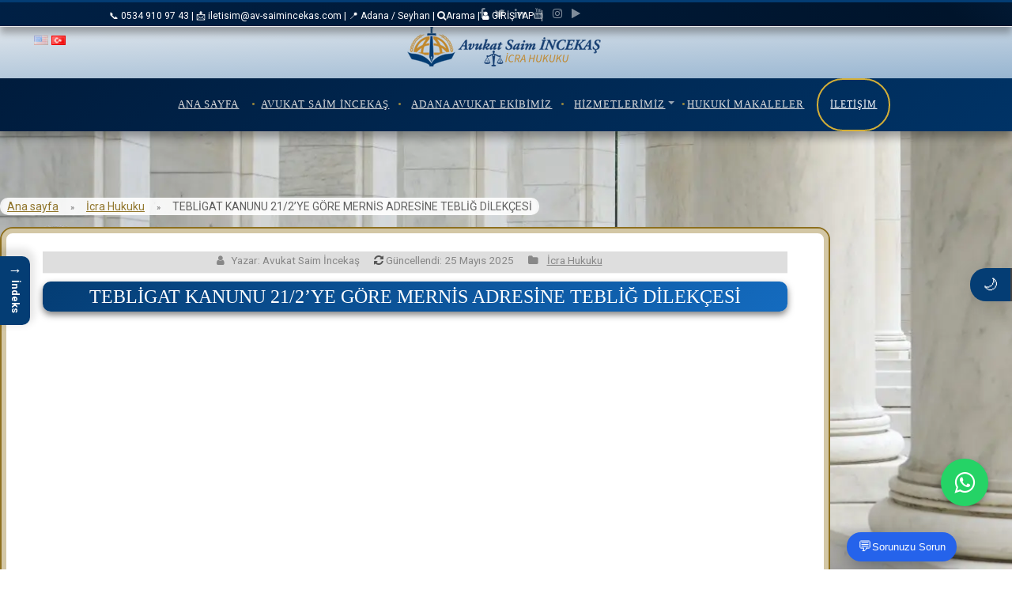

--- FILE ---
content_type: text/html
request_url: https://av-saimincekas.com/icra/tebligat-kanunu-212ye-gore-mersin-adresine-teblig-dilekcesi/
body_size: 29687
content:
<!DOCTYPE html>
<html lang="tr-TR" prefix="og: https://ogp.me/ns#" prefix="og: http://ogp.me/ns#">
<head>
<meta charset="UTF-8"/>
<link rel="profile" href="https://gmpg.org/xfn/11" />
<link rel="pingback" href="https://av-saimincekas.com/xmlrpc.php"/>
<link rel="preload" as="image" href="/wp-content/uploads/2024/03/Arkaplan-2024.04.jpg.webp" media="(min-width: 769px)">
<script data-cfasync="false" data-no-defer="1" data-no-minify="1" data-no-optimize="1">var ewww_webp_supported=!1;function check_webp_feature(A,e){var w;e=void 0!==e?e:function(){},ewww_webp_supported?e(ewww_webp_supported):((w=new Image).onload=function(){ewww_webp_supported=0<w.width&&0<w.height,e&&e(ewww_webp_supported)},w.onerror=function(){e&&e(!1)},w.src="data:image/webp;base64,"+{alpha:"UklGRkoAAABXRUJQVlA4WAoAAAAQAAAAAAAAAAAAQUxQSAwAAAARBxAR/Q9ERP8DAABWUDggGAAAABQBAJ0BKgEAAQAAAP4AAA3AAP7mtQAAAA=="}[A])}check_webp_feature("alpha");</script><script data-cfasync="false" data-no-defer="1" data-no-minify="1" data-no-optimize="1">var Arrive=function(c,w){"use strict";if(c.MutationObserver&&"undefined"!=typeof HTMLElement){var r,a=0,u=(r=HTMLElement.prototype.matches||HTMLElement.prototype.webkitMatchesSelector||HTMLElement.prototype.mozMatchesSelector||HTMLElement.prototype.msMatchesSelector,{matchesSelector:function(e,t){return e instanceof HTMLElement&&r.call(e,t)},addMethod:function(e,t,r){var a=e[t];e[t]=function(){return r.length==arguments.length?r.apply(this,arguments):"function"==typeof a?a.apply(this,arguments):void 0}},callCallbacks:function(e,t){t&&t.options.onceOnly&&1==t.firedElems.length&&(e=[e[0]]);for(var r,a=0;r=e[a];a++)r&&r.callback&&r.callback.call(r.elem,r.elem);t&&t.options.onceOnly&&1==t.firedElems.length&&t.me.unbindEventWithSelectorAndCallback.call(t.target,t.selector,t.callback)},checkChildNodesRecursively:function(e,t,r,a){for(var i,n=0;i=e[n];n++)r(i,t,a)&&a.push({callback:t.callback,elem:i}),0<i.childNodes.length&&u.checkChildNodesRecursively(i.childNodes,t,r,a)},mergeArrays:function(e,t){var r,a={};for(r in e)e.hasOwnProperty(r)&&(a[r]=e[r]);for(r in t)t.hasOwnProperty(r)&&(a[r]=t[r]);return a},toElementsArray:function(e){return e=void 0!==e&&("number"!=typeof e.length||e===c)?[e]:e}}),e=(l.prototype.addEvent=function(e,t,r,a){a={target:e,selector:t,options:r,callback:a,firedElems:[]};return this._beforeAdding&&this._beforeAdding(a),this._eventsBucket.push(a),a},l.prototype.removeEvent=function(e){for(var t,r=this._eventsBucket.length-1;t=this._eventsBucket[r];r--)e(t)&&(this._beforeRemoving&&this._beforeRemoving(t),(t=this._eventsBucket.splice(r,1))&&t.length&&(t[0].callback=null))},l.prototype.beforeAdding=function(e){this._beforeAdding=e},l.prototype.beforeRemoving=function(e){this._beforeRemoving=e},l),t=function(i,n){var o=new e,l=this,s={fireOnAttributesModification:!1};return o.beforeAdding(function(t){var e=t.target;e!==c.document&&e!==c||(e=document.getElementsByTagName("html")[0]);var r=new MutationObserver(function(e){n.call(this,e,t)}),a=i(t.options);r.observe(e,a),t.observer=r,t.me=l}),o.beforeRemoving(function(e){e.observer.disconnect()}),this.bindEvent=function(e,t,r){t=u.mergeArrays(s,t);for(var a=u.toElementsArray(this),i=0;i<a.length;i++)o.addEvent(a[i],e,t,r)},this.unbindEvent=function(){var r=u.toElementsArray(this);o.removeEvent(function(e){for(var t=0;t<r.length;t++)if(this===w||e.target===r[t])return!0;return!1})},this.unbindEventWithSelectorOrCallback=function(r){var a=u.toElementsArray(this),i=r,e="function"==typeof r?function(e){for(var t=0;t<a.length;t++)if((this===w||e.target===a[t])&&e.callback===i)return!0;return!1}:function(e){for(var t=0;t<a.length;t++)if((this===w||e.target===a[t])&&e.selector===r)return!0;return!1};o.removeEvent(e)},this.unbindEventWithSelectorAndCallback=function(r,a){var i=u.toElementsArray(this);o.removeEvent(function(e){for(var t=0;t<i.length;t++)if((this===w||e.target===i[t])&&e.selector===r&&e.callback===a)return!0;return!1})},this},i=new function(){var s={fireOnAttributesModification:!1,onceOnly:!1,existing:!1};function n(e,t,r){return!(!u.matchesSelector(e,t.selector)||(e._id===w&&(e._id=a++),-1!=t.firedElems.indexOf(e._id)))&&(t.firedElems.push(e._id),!0)}var c=(i=new t(function(e){var t={attributes:!1,childList:!0,subtree:!0};return e.fireOnAttributesModification&&(t.attributes=!0),t},function(e,i){e.forEach(function(e){var t=e.addedNodes,r=e.target,a=[];null!==t&&0<t.length?u.checkChildNodesRecursively(t,i,n,a):"attributes"===e.type&&n(r,i)&&a.push({callback:i.callback,elem:r}),u.callCallbacks(a,i)})})).bindEvent;return i.bindEvent=function(e,t,r){t=void 0===r?(r=t,s):u.mergeArrays(s,t);var a=u.toElementsArray(this);if(t.existing){for(var i=[],n=0;n<a.length;n++)for(var o=a[n].querySelectorAll(e),l=0;l<o.length;l++)i.push({callback:r,elem:o[l]});if(t.onceOnly&&i.length)return r.call(i[0].elem,i[0].elem);setTimeout(u.callCallbacks,1,i)}c.call(this,e,t,r)},i},o=new function(){var a={};function i(e,t){return u.matchesSelector(e,t.selector)}var n=(o=new t(function(){return{childList:!0,subtree:!0}},function(e,r){e.forEach(function(e){var t=e.removedNodes,e=[];null!==t&&0<t.length&&u.checkChildNodesRecursively(t,r,i,e),u.callCallbacks(e,r)})})).bindEvent;return o.bindEvent=function(e,t,r){t=void 0===r?(r=t,a):u.mergeArrays(a,t),n.call(this,e,t,r)},o};d(HTMLElement.prototype),d(NodeList.prototype),d(HTMLCollection.prototype),d(HTMLDocument.prototype),d(Window.prototype);var n={};return s(i,n,"unbindAllArrive"),s(o,n,"unbindAllLeave"),n}function l(){this._eventsBucket=[],this._beforeAdding=null,this._beforeRemoving=null}function s(e,t,r){u.addMethod(t,r,e.unbindEvent),u.addMethod(t,r,e.unbindEventWithSelectorOrCallback),u.addMethod(t,r,e.unbindEventWithSelectorAndCallback)}function d(e){e.arrive=i.bindEvent,s(i,e,"unbindArrive"),e.leave=o.bindEvent,s(o,e,"unbindLeave")}}(window,void 0),ewww_webp_supported=!1;function check_webp_feature(e,t){var r;ewww_webp_supported?t(ewww_webp_supported):((r=new Image).onload=function(){ewww_webp_supported=0<r.width&&0<r.height,t(ewww_webp_supported)},r.onerror=function(){t(!1)},r.src="data:image/webp;base64,"+{alpha:"UklGRkoAAABXRUJQVlA4WAoAAAAQAAAAAAAAAAAAQUxQSAwAAAARBxAR/Q9ERP8DAABWUDggGAAAABQBAJ0BKgEAAQAAAP4AAA3AAP7mtQAAAA==",animation:"UklGRlIAAABXRUJQVlA4WAoAAAASAAAAAAAAAAAAQU5JTQYAAAD/////AABBTk1GJgAAAAAAAAAAAAAAAAAAAGQAAABWUDhMDQAAAC8AAAAQBxAREYiI/gcA"}[e])}function ewwwLoadImages(e){if(e){for(var t=document.querySelectorAll(".batch-image img, .image-wrapper a, .ngg-pro-masonry-item a, .ngg-galleria-offscreen-seo-wrapper a"),r=0,a=t.length;r<a;r++)ewwwAttr(t[r],"data-src",t[r].getAttribute("data-webp")),ewwwAttr(t[r],"data-thumbnail",t[r].getAttribute("data-webp-thumbnail"));for(var i=document.querySelectorAll("div.woocommerce-product-gallery__image"),r=0,a=i.length;r<a;r++)ewwwAttr(i[r],"data-thumb",i[r].getAttribute("data-webp-thumb"))}for(var n=document.querySelectorAll("video"),r=0,a=n.length;r<a;r++)ewwwAttr(n[r],"poster",e?n[r].getAttribute("data-poster-webp"):n[r].getAttribute("data-poster-image"));for(var o,l=document.querySelectorAll("img.ewww_webp_lazy_load"),r=0,a=l.length;r<a;r++)e&&(ewwwAttr(l[r],"data-lazy-srcset",l[r].getAttribute("data-lazy-srcset-webp")),ewwwAttr(l[r],"data-srcset",l[r].getAttribute("data-srcset-webp")),ewwwAttr(l[r],"data-lazy-src",l[r].getAttribute("data-lazy-src-webp")),ewwwAttr(l[r],"data-src",l[r].getAttribute("data-src-webp")),ewwwAttr(l[r],"data-orig-file",l[r].getAttribute("data-webp-orig-file")),ewwwAttr(l[r],"data-medium-file",l[r].getAttribute("data-webp-medium-file")),ewwwAttr(l[r],"data-large-file",l[r].getAttribute("data-webp-large-file")),null!=(o=l[r].getAttribute("srcset"))&&!1!==o&&o.includes("R0lGOD")&&ewwwAttr(l[r],"src",l[r].getAttribute("data-lazy-src-webp"))),l[r].className=l[r].className.replace(/\bewww_webp_lazy_load\b/,"");for(var s=document.querySelectorAll(".ewww_webp"),r=0,a=s.length;r<a;r++)e?(ewwwAttr(s[r],"srcset",s[r].getAttribute("data-srcset-webp")),ewwwAttr(s[r],"src",s[r].getAttribute("data-src-webp")),ewwwAttr(s[r],"data-orig-file",s[r].getAttribute("data-webp-orig-file")),ewwwAttr(s[r],"data-medium-file",s[r].getAttribute("data-webp-medium-file")),ewwwAttr(s[r],"data-large-file",s[r].getAttribute("data-webp-large-file")),ewwwAttr(s[r],"data-large_image",s[r].getAttribute("data-webp-large_image")),ewwwAttr(s[r],"data-src",s[r].getAttribute("data-webp-src"))):(ewwwAttr(s[r],"srcset",s[r].getAttribute("data-srcset-img")),ewwwAttr(s[r],"src",s[r].getAttribute("data-src-img"))),s[r].className=s[r].className.replace(/\bewww_webp\b/,"ewww_webp_loaded");window.jQuery&&jQuery.fn.isotope&&jQuery.fn.imagesLoaded&&(jQuery(".fusion-posts-container-infinite").imagesLoaded(function(){jQuery(".fusion-posts-container-infinite").hasClass("isotope")&&jQuery(".fusion-posts-container-infinite").isotope()}),jQuery(".fusion-portfolio:not(.fusion-recent-works) .fusion-portfolio-wrapper").imagesLoaded(function(){jQuery(".fusion-portfolio:not(.fusion-recent-works) .fusion-portfolio-wrapper").isotope()}))}function ewwwWebPInit(e){ewwwLoadImages(e),ewwwNggLoadGalleries(e),document.arrive(".ewww_webp",function(){ewwwLoadImages(e)}),document.arrive(".ewww_webp_lazy_load",function(){ewwwLoadImages(e)}),document.arrive("videos",function(){ewwwLoadImages(e)}),"loading"==document.readyState?document.addEventListener("DOMContentLoaded",ewwwJSONParserInit):("undefined"!=typeof galleries&&ewwwNggParseGalleries(e),ewwwWooParseVariations(e))}function ewwwAttr(e,t,r){null!=r&&!1!==r&&e.setAttribute(t,r)}function ewwwJSONParserInit(){"undefined"!=typeof galleries&&check_webp_feature("alpha",ewwwNggParseGalleries),check_webp_feature("alpha",ewwwWooParseVariations)}function ewwwWooParseVariations(e){if(e)for(var t=document.querySelectorAll("form.variations_form"),r=0,a=t.length;r<a;r++){var i=t[r].getAttribute("data-product_variations"),n=!1;try{for(var o in i=JSON.parse(i))void 0!==i[o]&&void 0!==i[o].image&&(void 0!==i[o].image.src_webp&&(i[o].image.src=i[o].image.src_webp,n=!0),void 0!==i[o].image.srcset_webp&&(i[o].image.srcset=i[o].image.srcset_webp,n=!0),void 0!==i[o].image.full_src_webp&&(i[o].image.full_src=i[o].image.full_src_webp,n=!0),void 0!==i[o].image.gallery_thumbnail_src_webp&&(i[o].image.gallery_thumbnail_src=i[o].image.gallery_thumbnail_src_webp,n=!0),void 0!==i[o].image.thumb_src_webp&&(i[o].image.thumb_src=i[o].image.thumb_src_webp,n=!0));n&&ewwwAttr(t[r],"data-product_variations",JSON.stringify(i))}catch(e){}}}function ewwwNggParseGalleries(e){if(e)for(var t in galleries){var r=galleries[t];galleries[t].images_list=ewwwNggParseImageList(r.images_list)}}function ewwwNggLoadGalleries(e){e&&document.addEventListener("ngg.galleria.themeadded",function(e,t){window.ngg_galleria._create_backup=window.ngg_galleria.create,window.ngg_galleria.create=function(e,t){var r=$(e).data("id");return galleries["gallery_"+r].images_list=ewwwNggParseImageList(galleries["gallery_"+r].images_list),window.ngg_galleria._create_backup(e,t)}})}function ewwwNggParseImageList(e){for(var t in e){var r=e[t];if(void 0!==r["image-webp"]&&(e[t].image=r["image-webp"],delete e[t]["image-webp"]),void 0!==r["thumb-webp"]&&(e[t].thumb=r["thumb-webp"],delete e[t]["thumb-webp"]),void 0!==r.full_image_webp&&(e[t].full_image=r.full_image_webp,delete e[t].full_image_webp),void 0!==r.srcsets)for(var a in r.srcsets)nggSrcset=r.srcsets[a],void 0!==r.srcsets[a+"-webp"]&&(e[t].srcsets[a]=r.srcsets[a+"-webp"],delete e[t].srcsets[a+"-webp"]);if(void 0!==r.full_srcsets)for(var i in r.full_srcsets)nggFSrcset=r.full_srcsets[i],void 0!==r.full_srcsets[i+"-webp"]&&(e[t].full_srcsets[i]=r.full_srcsets[i+"-webp"],delete e[t].full_srcsets[i+"-webp"])}return e}check_webp_feature("alpha",ewwwWebPInit);</script>
<title>TEBLİGAT KANUNU 21/2&#039;YE GÖRE MERNİS ADRESİNE TEBLİĞ DİLEKÇESİ | Adana Avukat | İncekaş Hukuk</title>
<meta name="description" content="Önemli bir güncelleme:"/>
<meta name="robots" content="follow, index, max-snippet:-1, max-video-preview:-1, max-image-preview:large"/>
<link rel="canonical" href="https://av-saimincekas.com/icra/tebligat-kanunu-212ye-gore-mersin-adresine-teblig-dilekcesi/"/>
<meta property="og:locale" content="tr_TR"/>
<meta property="og:type" content="article"/>
<meta property="og:title" content="TEBLİGAT KANUNU 21/2&#039;YE GÖRE MERNİS ADRESİNE TEBLİĞ DİLEKÇESİ | Adana Avukat | İncekaş Hukuk"/>
<meta property="og:description" content="Önemli bir güncelleme:"/>
<meta property="og:url" content="https://av-saimincekas.com/icra/tebligat-kanunu-212ye-gore-mersin-adresine-teblig-dilekcesi/"/>
<meta property="og:site_name" content="Adana Avukat Saim İncekaş"/>
<meta property="article:publisher" content="https://www.facebook.com/avsaimincekas/"/>
<meta property="article:author" content="https://www.facebook.com/avsaimincekas"/>
<meta property="article:section" content="İcra Hukuku"/>
<meta property="og:updated_time" content="2025-05-25T13:54:20+03:00"/>
<meta property="og:image" content="https://av-saimincekas.com/wp-content/uploads/2017/05/21_2ye-gore-tebligat-talebi.jpg"/>
<meta property="og:image:secure_url" content="https://av-saimincekas.com/wp-content/uploads/2017/05/21_2ye-gore-tebligat-talebi.jpg"/>
<meta property="og:image:width" content="1080"/>
<meta property="og:image:height" content="1080"/>
<meta property="og:image:alt" content="mernis adresine göre tebligat"/>
<meta property="og:image:type" content="image/jpeg"/>
<meta property="article:published_time" content="2017-05-22T11:10:00+03:00"/>
<meta property="article:modified_time" content="2025-05-25T13:54:20+03:00"/>
<meta name="twitter:card" content="summary_large_image"/>
<meta name="twitter:title" content="TEBLİGAT KANUNU 21/2&#039;YE GÖRE MERNİS ADRESİNE TEBLİĞ DİLEKÇESİ | Adana Avukat | İncekaş Hukuk"/>
<meta name="twitter:description" content="Önemli bir güncelleme:"/>
<meta name="twitter:site" content="@HukukAdana"/>
<meta name="twitter:creator" content="@HukukAdana"/>
<meta name="twitter:image" content="https://av-saimincekas.com/wp-content/uploads/2017/05/21_2ye-gore-tebligat-talebi.jpg"/>
<meta name="twitter:label1" content="Yazan"/>
<meta name="twitter:data1" content="Avukat Saim İncekaş"/>
<meta name="twitter:label2" content="Okuma süresi"/>
<meta name="twitter:data2" content="3 dakika"/>
<script type="application/ld+json" class="rank-math-schema">{"@context":"https://schema.org","@graph":[{"@type":"Place","@id":"https://av-saimincekas.com/#place","geo":{"@type":"GeoCoordinates","latitude":"36.991291","longitude":"35.32833"},"hasMap":"https://www.google.com/maps/search/?api=1&amp;query=36.991291,35.32833","address":{"@type":"PostalAddress","streetAddress":"Kayal\u0131ba\u011f Mahallesi, Turhan Cemal Beriker Bulvar\u0131, Ziya Algan \u0130\u015f Merkezi K:5 D:41","addressLocality":"Seyhan","addressRegion":"Adana","postalCode":"01010","addressCountry":"TR"}},{"@type":["LegalService","Organization"],"@id":"https://av-saimincekas.com/#organization","name":"Avukat Saim \u0130nceka\u015f Hukuk B\u00fcrosu","url":"https://av-saimincekas.com","sameAs":["https://www.facebook.com/avsaimincekas/","https://twitter.com/HukukAdana","https://www.instagram.com/av.saimincekas/","https://www.linkedin.com/in/saim-inceka%c5%9f-1ab605b2/","https://tr.pinterest.com/saimincekas/","https://www.youtube.com/@AdanaAvukat"],"email":"iletisim@av-saimincekas.com","address":{"@type":"PostalAddress","streetAddress":"Kayal\u0131ba\u011f Mahallesi, Turhan Cemal Beriker Bulvar\u0131, Ziya Algan \u0130\u015f Merkezi K:5 D:41","addressLocality":"Seyhan","addressRegion":"Adana","postalCode":"01010","addressCountry":"TR"},"logo":{"@type":"ImageObject","@id":"https://av-saimincekas.com/#logo","url":"https://av-saimincekas.com/wp-content/uploads/2025/07/Adana-Avukat-Saim-Incekas-Logo.webp","contentUrl":"https://av-saimincekas.com/wp-content/uploads/2025/07/Adana-Avukat-Saim-Incekas-Logo.webp","caption":"Adana Avukat Saim \u0130nceka\u015f","inLanguage":"tr","width":"1024","height":"1024"},"priceRange":"$$$","openingHours":["Monday,Tuesday,Wednesday,Thursday,Friday,Saturday,Sunday 00:00-23:59"],"description":"Avukat Saim \u0130nceka\u015f Hukuk B\u00fcrosu, Adana merkezli olarak aile hukuku, ceza hukuku, miras hukuku, gayrimenkul ve ticaret davalar\u0131nda uzmanla\u015fm\u0131\u015f, deneyimli ve g\u00fcvenilir bir hukuk kurulu\u015fudur. 2010 y\u0131l\u0131ndan bu yana Avukat Saim \u0130nceka\u015f liderli\u011finde faaliyet g\u00f6steren b\u00fcromuz; Seyhan, \u00c7ukurova, Y\u00fcre\u011fir ba\u015fta olmak \u00fczere t\u00fcm Adana ve \u00e7evresinde ger\u00e7ek ve t\u00fczel ki\u015filere hukuki dan\u0131\u015fmanl\u0131k ve avukatl\u0131k hizmeti sunmaktad\u0131r. \u0130nceka\u015f Hukuk B\u00fcrosu, m\u00fcvekkillerinin haklar\u0131n\u0131 en etkin \u015fekilde korumay\u0131, \u00e7\u00f6z\u00fcm odakl\u0131 yakla\u015f\u0131m\u0131 ve \u015feffaf ileti\u015fimi ilke edinmi\u015ftir. T\u00fcm hukuki s\u00fcre\u00e7lerde profesyonel destek almak, g\u00fcncel mevzuat ve Yarg\u0131tay kararlar\u0131 \u0131\u015f\u0131\u011f\u0131nda g\u00fcvenle ilerlemek i\u00e7in \u0130nceka\u015f Hukuk B\u00fcrosu yan\u0131n\u0131zdad\u0131r.","legalName":"Avukat Saim \u0130nceka\u015f","taxID":"14884264366","numberOfEmployees":{"@type":"QuantitativeValue","value":"5"},"vatID":"14884264366","foundingDate":"2010-02-10","location":{"@id":"https://av-saimincekas.com/#place"},"image":{"@id":"https://av-saimincekas.com/#logo"},"telephone":"+90-534-910-9743"},{"@type":"WebSite","@id":"https://av-saimincekas.com/#website","url":"https://av-saimincekas.com","name":"Adana Avukat Saim \u0130nceka\u015f","alternateName":"Adana Avukat Saim \u0130nceka\u015f","publisher":{"@id":"https://av-saimincekas.com/#organization"},"inLanguage":"tr","potentialAction":{"@type":"SearchAction","target":"https://av-saimincekas.com/site-ici-arama/?q={search_term_string}","query-input":"required name=search_term_string"}},{"@type":"ImageObject","@id":"https://av-saimincekas.com/wp-content/uploads/2017/05/21_2ye-gore-tebligat-talebi.jpg","url":"https://av-saimincekas.com/wp-content/uploads/2017/05/21_2ye-gore-tebligat-talebi.jpg","width":"1080","height":"1080","inLanguage":"tr"},{"@type":"BreadcrumbList","@id":"https://av-saimincekas.com/icra/tebligat-kanunu-212ye-gore-mersin-adresine-teblig-dilekcesi/#breadcrumb","itemListElement":[{"@type":"ListItem","position":"1","item":{"@id":"https://av-saimincekas.com","name":"Ana sayfa"}},{"@type":"ListItem","position":"2","item":{"@id":"https://av-saimincekas.com/icra/","name":"\u0130cra Hukuku"}},{"@type":"ListItem","position":"3","item":{"@id":"https://av-saimincekas.com/icra/tebligat-kanunu-212ye-gore-mersin-adresine-teblig-dilekcesi/","name":"TEBL\u0130GAT KANUNU 21/2&#8217;YE G\u00d6RE MERN\u0130S ADRES\u0130NE TEBL\u0130\u011e D\u0130LEK\u00c7ES\u0130"}}]},{"@type":"WebPage","@id":"https://av-saimincekas.com/icra/tebligat-kanunu-212ye-gore-mersin-adresine-teblig-dilekcesi/#webpage","url":"https://av-saimincekas.com/icra/tebligat-kanunu-212ye-gore-mersin-adresine-teblig-dilekcesi/","name":"TEBL\u0130GAT KANUNU 21/2&#039;YE G\u00d6RE MERN\u0130S ADRES\u0130NE TEBL\u0130\u011e D\u0130LEK\u00c7ES\u0130 | Adana Avukat | \u0130nceka\u015f Hukuk","datePublished":"2017-05-22T11:10:00+03:00","dateModified":"2025-05-25T13:54:20+03:00","isPartOf":{"@id":"https://av-saimincekas.com/#website"},"primaryImageOfPage":{"@id":"https://av-saimincekas.com/wp-content/uploads/2017/05/21_2ye-gore-tebligat-talebi.jpg"},"inLanguage":"tr","breadcrumb":{"@id":"https://av-saimincekas.com/icra/tebligat-kanunu-212ye-gore-mersin-adresine-teblig-dilekcesi/#breadcrumb"}},{"@type":"Person","@id":"https://av-saimincekas.com/icra/tebligat-kanunu-212ye-gore-mersin-adresine-teblig-dilekcesi/#author","name":"Avukat Saim \u0130nceka\u015f","image":{"@type":"ImageObject","@id":"https://secure.gravatar.com/avatar/49311478d22f8e032bba27c6e7c1ec2298fa8944ce8017f92e124911998a9bc9?s=96&amp;d=blank&amp;r=g","url":"https://secure.gravatar.com/avatar/49311478d22f8e032bba27c6e7c1ec2298fa8944ce8017f92e124911998a9bc9?s=96&amp;d=blank&amp;r=g","caption":"Avukat Saim \u0130nceka\u015f","inLanguage":"tr"},"sameAs":["https://av-saimincekas.com/","https://www.facebook.com/avsaimincekas","https://twitter.com/HukukAdana","https://www.linkedin.com/in/saim-inceka\u015f-1ab605b2/","https://tr.pinterest.com/avukatsaimincekas/","https://www.instagram.com/av.saimincekas","http://www.youtube.com/c/AvukatSaim\u0130nceka\u015fADANA"],"worksFor":{"@id":"https://av-saimincekas.com/#organization"}},{"@type":"BlogPosting","headline":"TEBL\u0130GAT KANUNU 21/2&#039;YE G\u00d6RE MERN\u0130S ADRES\u0130NE TEBL\u0130\u011e D\u0130LEK\u00c7ES\u0130 | Adana Avukat | \u0130nceka\u015f Hukuk","keywords":"mernis adresine g\u00f6re tebligat","datePublished":"2017-05-22T11:10:00+03:00","dateModified":"2025-05-25T13:54:20+03:00","articleSection":"\u0130cra Hukuku","author":{"@id":"https://av-saimincekas.com/icra/tebligat-kanunu-212ye-gore-mersin-adresine-teblig-dilekcesi/#author","name":"Avukat Saim \u0130nceka\u015f"},"publisher":{"@id":"https://av-saimincekas.com/#organization"},"description":"\u00d6nemli bir g\u00fcncelleme:","name":"TEBL\u0130GAT KANUNU 21/2&#039;YE G\u00d6RE MERN\u0130S ADRES\u0130NE TEBL\u0130\u011e D\u0130LEK\u00c7ES\u0130 | Adana Avukat | \u0130nceka\u015f Hukuk","@id":"https://av-saimincekas.com/icra/tebligat-kanunu-212ye-gore-mersin-adresine-teblig-dilekcesi/#richSnippet","isPartOf":{"@id":"https://av-saimincekas.com/icra/tebligat-kanunu-212ye-gore-mersin-adresine-teblig-dilekcesi/#webpage"},"image":{"@id":"https://av-saimincekas.com/wp-content/uploads/2017/05/21_2ye-gore-tebligat-talebi.jpg"},"inLanguage":"tr","mainEntityOfPage":{"@id":"https://av-saimincekas.com/icra/tebligat-kanunu-212ye-gore-mersin-adresine-teblig-dilekcesi/#webpage"}}]}</script>
<link rel='dns-prefetch' href='//cdnjs.cloudflare.com'/>
<link rel="alternate" type="application/rss+xml" title="Adana Avukat Saim İncekaş | Adana Boşanma Avukatı, Ceza Avukatı, Şirketler ve Miras Avukatı &raquo; akışı" href="https://av-saimincekas.com/feed/"/>
<link rel="alternate" type="application/rss+xml" title="Adana Avukat Saim İncekaş | Adana Boşanma Avukatı, Ceza Avukatı, Şirketler ve Miras Avukatı &raquo; yorum akışı" href="https://av-saimincekas.com/comments/feed/"/>
<link rel="alternate" type="application/rss+xml" title="Adana Avukat Saim İncekaş | Adana Boşanma Avukatı, Ceza Avukatı, Şirketler ve Miras Avukatı &raquo; TEBLİGAT KANUNU 21/2&#8217;YE GÖRE MERNİS ADRESİNE TEBLİĞ DİLEKÇESİ yorum akışı" href="https://av-saimincekas.com/icra/tebligat-kanunu-212ye-gore-mersin-adresine-teblig-dilekcesi/feed/"/>
<link rel="alternate" title="oEmbed (JSON)" type="application/json+oembed" href="https://av-saimincekas.com/wp-json/oembed/1.0/embed?url=https%3A%2F%2Fav-saimincekas.com%2Ficra%2Ftebligat-kanunu-212ye-gore-mersin-adresine-teblig-dilekcesi%2F&#038;lang=tr"/>
<link rel="alternate" title="oEmbed (XML)" type="text/xml+oembed" href="https://av-saimincekas.com/wp-json/oembed/1.0/embed?url=https%3A%2F%2Fav-saimincekas.com%2Ficra%2Ftebligat-kanunu-212ye-gore-mersin-adresine-teblig-dilekcesi%2F&#038;format=xml&#038;lang=tr"/>
<style id='wp-img-auto-sizes-contain-inline-css'>img:is([sizes=auto i],[sizes^="auto," i]){contain-intrinsic-size:3000px 1500px}</style>
<style id='wp-block-library-inline-css'>:root{--wp-block-synced-color:#7a00df;--wp-block-synced-color--rgb:122,0,223;--wp-bound-block-color:var(--wp-block-synced-color);--wp-editor-canvas-background:#ddd;--wp-admin-theme-color:#007cba;--wp-admin-theme-color--rgb:0,124,186;--wp-admin-theme-color-darker-10:#006ba1;--wp-admin-theme-color-darker-10--rgb:0,107,160.5;--wp-admin-theme-color-darker-20:#005a87;--wp-admin-theme-color-darker-20--rgb:0,90,135;--wp-admin-border-width-focus:2px}@media (min-resolution:192dpi){:root{--wp-admin-border-width-focus:1.5px}}.wp-element-button{cursor:pointer}:root .has-very-light-gray-background-color{background-color:#eee}:root .has-very-dark-gray-background-color{background-color:#313131}:root .has-very-light-gray-color{color:#eee}:root .has-very-dark-gray-color{color:#313131}:root .has-vivid-green-cyan-to-vivid-cyan-blue-gradient-background{background:linear-gradient(135deg,#00d084,#0693e3)}:root .has-purple-crush-gradient-background{background:linear-gradient(135deg,#34e2e4,#4721fb 50%,#ab1dfe)}:root .has-hazy-dawn-gradient-background{background:linear-gradient(135deg,#faaca8,#dad0ec)}:root .has-subdued-olive-gradient-background{background:linear-gradient(135deg,#fafae1,#67a671)}:root .has-atomic-cream-gradient-background{background:linear-gradient(135deg,#fdd79a,#004a59)}:root .has-nightshade-gradient-background{background:linear-gradient(135deg,#330968,#31cdcf)}:root .has-midnight-gradient-background{background:linear-gradient(135deg,#020381,#2874fc)}:root{--wp--preset--font-size--normal:16px;--wp--preset--font-size--huge:42px}.has-regular-font-size{font-size:1em}.has-larger-font-size{font-size:2.625em}.has-normal-font-size{font-size:var(--wp--preset--font-size--normal)}.has-huge-font-size{font-size:var(--wp--preset--font-size--huge)}.has-text-align-center{text-align:center}.has-text-align-left{text-align:left}.has-text-align-right{text-align:right}.has-fit-text{white-space:nowrap!important}#end-resizable-editor-section{display:none}.aligncenter{clear:both}.items-justified-left{justify-content:flex-start}.items-justified-center{justify-content:center}.items-justified-right{justify-content:flex-end}.items-justified-space-between{justify-content:space-between}.screen-reader-text{border:0;clip-path:inset(50%);height:1px;margin:-1px;overflow:hidden;padding:0;position:absolute;width:1px;word-wrap:normal!important}.screen-reader-text:focus{background-color:#ddd;clip-path:none;color:#444;display:block;font-size:1em;height:auto;left:5px;line-height:normal;padding:15px 23px 14px;text-decoration:none;top:5px;width:auto;z-index:100000}html :where(.has-border-color){border-style:solid}html :where([style*=border-top-color]){border-top-style:solid}html :where([style*=border-right-color]){border-right-style:solid}html :where([style*=border-bottom-color]){border-bottom-style:solid}html :where([style*=border-left-color]){border-left-style:solid}html :where([style*=border-width]){border-style:solid}html :where([style*=border-top-width]){border-top-style:solid}html :where([style*=border-right-width]){border-right-style:solid}html :where([style*=border-bottom-width]){border-bottom-style:solid}html :where([style*=border-left-width]){border-left-style:solid}html :where(img[class*=wp-image-]){height:auto;max-width:100%}:where(figure){margin:0 0 1em}html :where(.is-position-sticky){--wp-admin--admin-bar--position-offset:var(--wp-admin--admin-bar--height,0px)}@media screen and (max-width:600px){html :where(.is-position-sticky){--wp-admin--admin-bar--position-offset:0px}}</style><style id='wp-block-heading-inline-css'>h1:where(.wp-block-heading).has-background,h2:where(.wp-block-heading).has-background,h3:where(.wp-block-heading).has-background,h4:where(.wp-block-heading).has-background,h5:where(.wp-block-heading).has-background,h6:where(.wp-block-heading).has-background{padding:1.25em 2.375em}h1.has-text-align-left[style*=writing-mode]:where([style*=vertical-lr]),h1.has-text-align-right[style*=writing-mode]:where([style*=vertical-rl]),h2.has-text-align-left[style*=writing-mode]:where([style*=vertical-lr]),h2.has-text-align-right[style*=writing-mode]:where([style*=vertical-rl]),h3.has-text-align-left[style*=writing-mode]:where([style*=vertical-lr]),h3.has-text-align-right[style*=writing-mode]:where([style*=vertical-rl]),h4.has-text-align-left[style*=writing-mode]:where([style*=vertical-lr]),h4.has-text-align-right[style*=writing-mode]:where([style*=vertical-rl]),h5.has-text-align-left[style*=writing-mode]:where([style*=vertical-lr]),h5.has-text-align-right[style*=writing-mode]:where([style*=vertical-rl]),h6.has-text-align-left[style*=writing-mode]:where([style*=vertical-lr]),h6.has-text-align-right[style*=writing-mode]:where([style*=vertical-rl]){rotate:180deg}</style>
<style id='wp-block-embed-inline-css'>.wp-block-embed.alignleft,.wp-block-embed.alignright,.wp-block[data-align=left]>[data-type="core/embed"],.wp-block[data-align=right]>[data-type="core/embed"]{max-width:360px;width:100%}.wp-block-embed.alignleft .wp-block-embed__wrapper,.wp-block-embed.alignright .wp-block-embed__wrapper,.wp-block[data-align=left]>[data-type="core/embed"] .wp-block-embed__wrapper,.wp-block[data-align=right]>[data-type="core/embed"] .wp-block-embed__wrapper{min-width:280px}.wp-block-cover .wp-block-embed{min-height:240px;min-width:320px}.wp-block-embed{overflow-wrap:break-word}.wp-block-embed :where(figcaption){margin-bottom:1em;margin-top:.5em}.wp-block-embed iframe{max-width:100%}.wp-block-embed__wrapper{position:relative}.wp-embed-responsive .wp-has-aspect-ratio .wp-block-embed__wrapper:before{content:"";display:block;padding-top:50%}.wp-embed-responsive .wp-has-aspect-ratio iframe{bottom:0;height:100%;left:0;position:absolute;right:0;top:0;width:100%}.wp-embed-responsive .wp-embed-aspect-21-9 .wp-block-embed__wrapper:before{padding-top:42.85%}.wp-embed-responsive .wp-embed-aspect-18-9 .wp-block-embed__wrapper:before{padding-top:50%}.wp-embed-responsive .wp-embed-aspect-16-9 .wp-block-embed__wrapper:before{padding-top:56.25%}.wp-embed-responsive .wp-embed-aspect-4-3 .wp-block-embed__wrapper:before{padding-top:75%}.wp-embed-responsive .wp-embed-aspect-1-1 .wp-block-embed__wrapper:before{padding-top:100%}.wp-embed-responsive .wp-embed-aspect-9-16 .wp-block-embed__wrapper:before{padding-top:177.77%}.wp-embed-responsive .wp-embed-aspect-1-2 .wp-block-embed__wrapper:before{padding-top:200%}</style>
<style id='wp-block-paragraph-inline-css'>.is-small-text{font-size:.875em}.is-regular-text{font-size:1em}.is-large-text{font-size:2.25em}.is-larger-text{font-size:3em}.has-drop-cap:not(:focus):first-letter{float:left;font-size:8.4em;font-style:normal;font-weight:100;line-height:.68;margin:.05em .1em 0 0;text-transform:uppercase}body.rtl .has-drop-cap:not(:focus):first-letter{float:none;margin-left:.1em}p.has-drop-cap.has-background{overflow:hidden}:root :where(p.has-background){padding:1.25em 2.375em}:where(p.has-text-color:not(.has-link-color)) a{color:inherit}p.has-text-align-left[style*="writing-mode:vertical-lr"],p.has-text-align-right[style*="writing-mode:vertical-rl"]{rotate:180deg}</style>
<style id='global-styles-inline-css'>:root{--wp--preset--aspect-ratio--square:1;--wp--preset--aspect-ratio--4-3:4/3;--wp--preset--aspect-ratio--3-4:3/4;--wp--preset--aspect-ratio--3-2:3/2;--wp--preset--aspect-ratio--2-3:2/3;--wp--preset--aspect-ratio--16-9:16/9;--wp--preset--aspect-ratio--9-16:9/16;--wp--preset--color--black:#000000;--wp--preset--color--cyan-bluish-gray:#abb8c3;--wp--preset--color--white:#ffffff;--wp--preset--color--pale-pink:#f78da7;--wp--preset--color--vivid-red:#cf2e2e;--wp--preset--color--luminous-vivid-orange:#ff6900;--wp--preset--color--luminous-vivid-amber:#fcb900;--wp--preset--color--light-green-cyan:#7bdcb5;--wp--preset--color--vivid-green-cyan:#00d084;--wp--preset--color--pale-cyan-blue:#8ed1fc;--wp--preset--color--vivid-cyan-blue:#0693e3;--wp--preset--color--vivid-purple:#9b51e0;--wp--preset--gradient--vivid-cyan-blue-to-vivid-purple:linear-gradient(135deg,rgb(6,147,227) 0%,rgb(155,81,224) 100%);--wp--preset--gradient--light-green-cyan-to-vivid-green-cyan:linear-gradient(135deg,rgb(122,220,180) 0%,rgb(0,208,130) 100%);--wp--preset--gradient--luminous-vivid-amber-to-luminous-vivid-orange:linear-gradient(135deg,rgb(252,185,0) 0%,rgb(255,105,0) 100%);--wp--preset--gradient--luminous-vivid-orange-to-vivid-red:linear-gradient(135deg,rgb(255,105,0) 0%,rgb(207,46,46) 100%);--wp--preset--gradient--very-light-gray-to-cyan-bluish-gray:linear-gradient(135deg,rgb(238,238,238) 0%,rgb(169,184,195) 100%);--wp--preset--gradient--cool-to-warm-spectrum:linear-gradient(135deg,rgb(74,234,220) 0%,rgb(151,120,209) 20%,rgb(207,42,186) 40%,rgb(238,44,130) 60%,rgb(251,105,98) 80%,rgb(254,248,76) 100%);--wp--preset--gradient--blush-light-purple:linear-gradient(135deg,rgb(255,206,236) 0%,rgb(152,150,240) 100%);--wp--preset--gradient--blush-bordeaux:linear-gradient(135deg,rgb(254,205,165) 0%,rgb(254,45,45) 50%,rgb(107,0,62) 100%);--wp--preset--gradient--luminous-dusk:linear-gradient(135deg,rgb(255,203,112) 0%,rgb(199,81,192) 50%,rgb(65,88,208) 100%);--wp--preset--gradient--pale-ocean:linear-gradient(135deg,rgb(255,245,203) 0%,rgb(182,227,212) 50%,rgb(51,167,181) 100%);--wp--preset--gradient--electric-grass:linear-gradient(135deg,rgb(202,248,128) 0%,rgb(113,206,126) 100%);--wp--preset--gradient--midnight:linear-gradient(135deg,rgb(2,3,129) 0%,rgb(40,116,252) 100%);--wp--preset--font-size--small:13px;--wp--preset--font-size--medium:20px;--wp--preset--font-size--large:36px;--wp--preset--font-size--x-large:42px;--wp--preset--spacing--20:0.44rem;--wp--preset--spacing--30:0.67rem;--wp--preset--spacing--40:1rem;--wp--preset--spacing--50:1.5rem;--wp--preset--spacing--60:2.25rem;--wp--preset--spacing--70:3.38rem;--wp--preset--spacing--80:5.06rem;--wp--preset--shadow--natural:6px 6px 9px rgba(0, 0, 0, 0.2);--wp--preset--shadow--deep:12px 12px 50px rgba(0, 0, 0, 0.4);--wp--preset--shadow--sharp:6px 6px 0px rgba(0, 0, 0, 0.2);--wp--preset--shadow--outlined:6px 6px 0px -3px rgb(255, 255, 255), 6px 6px rgb(0, 0, 0);--wp--preset--shadow--crisp:6px 6px 0px rgb(0, 0, 0);}:where(.is-layout-flex){gap:0.5em;}:where(.is-layout-grid){gap:0.5em;}body .is-layout-flex{display:flex;}.is-layout-flex{flex-wrap:wrap;align-items:center;}.is-layout-flex > :is(*, div){margin:0;}body .is-layout-grid{display:grid;}.is-layout-grid > :is(*, div){margin:0;}:where(.wp-block-columns.is-layout-flex){gap:2em;}:where(.wp-block-columns.is-layout-grid){gap:2em;}:where(.wp-block-post-template.is-layout-flex){gap:1.25em;}:where(.wp-block-post-template.is-layout-grid){gap:1.25em;}.has-black-color{color:var(--wp--preset--color--black) !important;}.has-cyan-bluish-gray-color{color:var(--wp--preset--color--cyan-bluish-gray) !important;}.has-white-color{color:var(--wp--preset--color--white) !important;}.has-pale-pink-color{color:var(--wp--preset--color--pale-pink) !important;}.has-vivid-red-color{color:var(--wp--preset--color--vivid-red) !important;}.has-luminous-vivid-orange-color{color:var(--wp--preset--color--luminous-vivid-orange) !important;}.has-luminous-vivid-amber-color{color:var(--wp--preset--color--luminous-vivid-amber) !important;}.has-light-green-cyan-color{color:var(--wp--preset--color--light-green-cyan) !important;}.has-vivid-green-cyan-color{color:var(--wp--preset--color--vivid-green-cyan) !important;}.has-pale-cyan-blue-color{color:var(--wp--preset--color--pale-cyan-blue) !important;}.has-vivid-cyan-blue-color{color:var(--wp--preset--color--vivid-cyan-blue) !important;}.has-vivid-purple-color{color:var(--wp--preset--color--vivid-purple) !important;}.has-black-background-color{background-color:var(--wp--preset--color--black) !important;}.has-cyan-bluish-gray-background-color{background-color:var(--wp--preset--color--cyan-bluish-gray) !important;}.has-white-background-color{background-color:var(--wp--preset--color--white) !important;}.has-pale-pink-background-color{background-color:var(--wp--preset--color--pale-pink) !important;}.has-vivid-red-background-color{background-color:var(--wp--preset--color--vivid-red) !important;}.has-luminous-vivid-orange-background-color{background-color:var(--wp--preset--color--luminous-vivid-orange) !important;}.has-luminous-vivid-amber-background-color{background-color:var(--wp--preset--color--luminous-vivid-amber) !important;}.has-light-green-cyan-background-color{background-color:var(--wp--preset--color--light-green-cyan) !important;}.has-vivid-green-cyan-background-color{background-color:var(--wp--preset--color--vivid-green-cyan) !important;}.has-pale-cyan-blue-background-color{background-color:var(--wp--preset--color--pale-cyan-blue) !important;}.has-vivid-cyan-blue-background-color{background-color:var(--wp--preset--color--vivid-cyan-blue) !important;}.has-vivid-purple-background-color{background-color:var(--wp--preset--color--vivid-purple) !important;}.has-black-border-color{border-color:var(--wp--preset--color--black) !important;}.has-cyan-bluish-gray-border-color{border-color:var(--wp--preset--color--cyan-bluish-gray) !important;}.has-white-border-color{border-color:var(--wp--preset--color--white) !important;}.has-pale-pink-border-color{border-color:var(--wp--preset--color--pale-pink) !important;}.has-vivid-red-border-color{border-color:var(--wp--preset--color--vivid-red) !important;}.has-luminous-vivid-orange-border-color{border-color:var(--wp--preset--color--luminous-vivid-orange) !important;}.has-luminous-vivid-amber-border-color{border-color:var(--wp--preset--color--luminous-vivid-amber) !important;}.has-light-green-cyan-border-color{border-color:var(--wp--preset--color--light-green-cyan) !important;}.has-vivid-green-cyan-border-color{border-color:var(--wp--preset--color--vivid-green-cyan) !important;}.has-pale-cyan-blue-border-color{border-color:var(--wp--preset--color--pale-cyan-blue) !important;}.has-vivid-cyan-blue-border-color{border-color:var(--wp--preset--color--vivid-cyan-blue) !important;}.has-vivid-purple-border-color{border-color:var(--wp--preset--color--vivid-purple) !important;}.has-vivid-cyan-blue-to-vivid-purple-gradient-background{background:var(--wp--preset--gradient--vivid-cyan-blue-to-vivid-purple) !important;}.has-light-green-cyan-to-vivid-green-cyan-gradient-background{background:var(--wp--preset--gradient--light-green-cyan-to-vivid-green-cyan) !important;}.has-luminous-vivid-amber-to-luminous-vivid-orange-gradient-background{background:var(--wp--preset--gradient--luminous-vivid-amber-to-luminous-vivid-orange) !important;}.has-luminous-vivid-orange-to-vivid-red-gradient-background{background:var(--wp--preset--gradient--luminous-vivid-orange-to-vivid-red) !important;}.has-very-light-gray-to-cyan-bluish-gray-gradient-background{background:var(--wp--preset--gradient--very-light-gray-to-cyan-bluish-gray) !important;}.has-cool-to-warm-spectrum-gradient-background{background:var(--wp--preset--gradient--cool-to-warm-spectrum) !important;}.has-blush-light-purple-gradient-background{background:var(--wp--preset--gradient--blush-light-purple) !important;}.has-blush-bordeaux-gradient-background{background:var(--wp--preset--gradient--blush-bordeaux) !important;}.has-luminous-dusk-gradient-background{background:var(--wp--preset--gradient--luminous-dusk) !important;}.has-pale-ocean-gradient-background{background:var(--wp--preset--gradient--pale-ocean) !important;}.has-electric-grass-gradient-background{background:var(--wp--preset--gradient--electric-grass) !important;}.has-midnight-gradient-background{background:var(--wp--preset--gradient--midnight) !important;}.has-small-font-size{font-size:var(--wp--preset--font-size--small) !important;}.has-medium-font-size{font-size:var(--wp--preset--font-size--medium) !important;}.has-large-font-size{font-size:var(--wp--preset--font-size--large) !important;}.has-x-large-font-size{font-size:var(--wp--preset--font-size--x-large) !important;}</style>
<style id='classic-theme-styles-inline-css'>.wp-block-button__link{color:#fff;background-color:#32373c;border-radius:9999px;box-shadow:none;text-decoration:none;padding:calc(.667em + 2px) calc(1.333em + 2px);font-size:1.125em}.wp-block-file__button{background:#32373c;color:#fff;text-decoration:none}</style>
<link rel="stylesheet" type="text/css" href="//av-saimincekas.com/wp-content/cache/wpfc-minified/99g0saou/a3oo4.css" media="all"/>
<link rel='stylesheet' id='slick-slider-css' href='https://cdnjs.cloudflare.com/ajax/libs/slick-carousel/1.8.1/slick.min.css' type='text/css' media='all'/>
<link rel="https://api.w.org/" href="https://av-saimincekas.com/wp-json/"/><link rel="alternate" title="JSON" type="application/json" href="https://av-saimincekas.com/wp-json/wp/v2/posts/321"/><link rel="EditURI" type="application/rsd+xml" title="RSD" href="https://av-saimincekas.com/xmlrpc.php?rsd"/>
<meta name="generator" content="WordPress 6.9"/>
<link rel='shortlink' href='https://av-saimincekas.com/?p=321'/>
<link rel="shortcut icon" href="https://av-saimincekas.com/wp-content/uploads/2024/03/Adana-Avukat-Saim-Incekas-Favicon.jpg" title="Favicon"/>
<!--[if IE 9]><link rel="stylesheet" type="text/css" media="all" href="https://av-saimincekas.com/wp-content/themes/sahifa/css/ie9.css"/><![endif]-->
<!--[if IE 8]><link rel="stylesheet" type="text/css" media="all" href="https://av-saimincekas.com/wp-content/themes/sahifa/css/ie8.css"/><![endif]-->
<!--[if IE 7]><link rel="stylesheet" type="text/css" media="all" href="https://av-saimincekas.com/wp-content/themes/sahifa/css/ie7.css"/><![endif]-->
<meta name="viewport" content="width=device-width, initial-scale=1.0"/>
<link rel="stylesheet" href="https://unpkg.com/tippy.js@6/animations/scale.css"/>
<style media="screen">body{}</style>
<noscript><style>.lazyload[data-src]{display:none !important;}</style></noscript><style>.lazyload{background-image:none !important;}.lazyload:before{background-image:none !important;}</style><link rel="icon" href="https://av-saimincekas.com/wp-content/uploads/2024/03/cropped-Adana-Avukat-Saim-Incekas-Favicon-32x32.png" sizes="32x32"/>
<link rel="icon" href="https://av-saimincekas.com/wp-content/uploads/2024/03/cropped-Adana-Avukat-Saim-Incekas-Favicon-192x192.png" sizes="192x192"/>
<link rel="apple-touch-icon" href="https://av-saimincekas.com/wp-content/uploads/2024/03/cropped-Adana-Avukat-Saim-Incekas-Favicon-180x180.png"/>
<meta name="msapplication-TileImage" content="https://av-saimincekas.com/wp-content/uploads/2024/03/cropped-Adana-Avukat-Saim-Incekas-Favicon-270x270.png"/>
</head>
<body id="top" class="wp-singular post-template-default single single-post postid-321 single-format-standard wp-theme-sahifa lazy-enabled">
<div class="wrapper-outer">
<div class="background-cover"></div><aside id="slide-out">
<div id="mobile-menu"></div></aside>
<div id="wrapper" class="wide-layout">
<div class="inner-wrapper">
<header id="theme-header" class="theme-header center-logo">
<div id="top-nav" class="top-nav">
<div class="container">
<span class="iletisim">
<a href="tel:+905341019743">📞 0534 910 97 43</a> | 
<a href="/cdn-cgi/l/email-protection#157c7970617c667c785574633866747c787c7b76707e74663b767a78">📩 <span class="__cf_email__" data-cfemail="e28b8e87968b918b8fa28394cf91838b8f8b8c8187898391cc818d8f">[email&#160;protected]</span></a> | 
<a href="https://maps.app.goo.gl/T9kCDTvNURtvDKAUA" target="_blank">📍 Adana / Seyhan</a> | 
<a href="https://av-saimincekas.com/site-ici-arama/"><i class="fa fa-search"></i>Arama</a> | 
<a href="https://av-saimincekas.com/giris-yap"><i class="fa fa-user"></i> GİRİŞ YAP</a></span>				
<div class="social-icons"> <a class="ttip-none" title="Facebook" rel="me" href="https://www.facebook.com/avsaimincekas" target="_blank"><i class="fa fa-facebook"></i></a> <a class="ttip-none" title="Twitter" rel="me" href="https://twitter.com/HukukAdana" target="_blank"><i class="fa fa-twitter"></i></a> <a class="ttip-none" title="LinkedIn" rel="me" href="https://www.linkedin.com/in/saim-inceka%C5%9F-1ab605b2/" target="_blank"><i class="fa fa-linkedin"></i></a> <a class="ttip-none" title="Youtube" rel="me" href="https://www.youtube.com/channel/UCiAt-2KksQYB-7nD50KxZUQ" target="_blank"><i class="fa fa-youtube"></i></a> <a class="ttip-none" title="instagram" rel="me" href="https://www.instagram.com/av.saimincekas/" target="_blank"><i class="fa fa-instagram"></i></a> <a class="ttip-none" title="Google Play" rel="me" href="https://play.google.com/store/apps/details?id=com.av_saimincekas.incekashukuk&hl=tr&gl=US" target="_blank"><i class="fa fa-play"></i></a></div><div class="top-menu"><ul id="menu-ust-menu-2" class="menu"><li id="menu-item-324955" class="menu-item menu-item-type-post_type menu-item-object-page menu-item-324955"><a href="https://av-saimincekas.com/site-ici-arama/">Site İçi Arama</a></li> </ul></div><div id="tie_lang_switcher"><a href="https://av-saimincekas.com/en/"><img src="[data-uri]" height="12" alt="en" width="18" data-src="https://av-saimincekas.com/wp-content/plugins/polylang/flags/us.png" decoding="async" class="lazyload" data-eio-rwidth="16" data-eio-rheight="11"/><noscript><img src="https://av-saimincekas.com/wp-content/plugins/polylang/flags/us.png" height="12" alt="en" width="18" data-eio="l"/></noscript></a><img src="[data-uri]" height="12" alt="tr" width="18" data-src="https://av-saimincekas.com/wp-content/plugins/polylang/flags/tr.png" decoding="async" class="lazyload" data-eio-rwidth="16" data-eio-rheight="11"/><noscript><img src="https://av-saimincekas.com/wp-content/plugins/polylang/flags/tr.png" height="12" alt="tr" width="18" data-eio="l"/></noscript></div></div></div><div class="header-content">
<a id="slide-out-open" class="slide-out-open" href="#"><span></span></a>
<div class="logo"> <a title="Adana Avukat Saim İncekaş Hukuk Bürosu" href="https://av-saimincekas.com/"> <img src="[data-uri]" alt="" data-src="https://av-saimincekas.com/wp-content/uploads/2024/03/Icra-Hukuku-Kategorisi.png" decoding="async" class="lazyload ewww_webp_lazy_load" data-eio-rwidth="250" data-eio-rheight="50" data-src-webp="https://av-saimincekas.com/wp-content/uploads/2024/03/Icra-Hukuku-Kategorisi.png.webp"/><noscript><img src="https://av-saimincekas.com/wp-content/uploads/2024/03/Icra-Hukuku-Kategorisi.png" alt="" data-eio="l"/></noscript><strong></strong> </a></div><div class="clear"></div></div><nav id="main-nav" class="fixed-enabled" role="navigation" aria-label="Ana Menü">
<div id="hidden-mobile-1" class="container">
<div class="main-menu"><ul id="menu-menu-wrapper" class="menu"><li id="menu-item-103" class="menu-item menu-item-type-custom menu-item-object-custom menu-item-home menu-item-103"><a href="https://av-saimincekas.com/"><i class="fa fa-home"></i>Ana Sayfa</a></li> <li id="menu-item-249922" class="menu-item menu-item-type-post_type menu-item-object-page menu-item-249922"><a href="https://av-saimincekas.com/hakkinda/"><i class="fa fa-user"></i>Avukat Saim İncekaş</a></li> <li id="menu-item-239816" class="menu-item menu-item-type-post_type menu-item-object-page menu-item-239816"><a href="https://av-saimincekas.com/ekibimiz/"><i class="fa fa-users"></i>Adana Avukat Ekibimiz</a></li> <li id="menu-item-311239" class="menu-item menu-item-type-custom menu-item-object-custom menu-item-has-children menu-item-311239"><a href="https://av-saimincekas.com/category/adana-avukat/"><i class="fa fa-book"></i>Hizmetlerimiz</a> <ul class="sub-menu menu-sub-content"> <li id="menu-item-311240" class="menu-item menu-item-type-post_type menu-item-object-post menu-item-311240"><a href="https://av-saimincekas.com/adana-avukat/adana-bosanma-avukati/"><i class="fa fa-users"></i>Adana Boşanma Avukatı</a></li> <li id="menu-item-311243" class="menu-item menu-item-type-post_type menu-item-object-post menu-item-311243"><a href="https://av-saimincekas.com/adana-avukat/adana-ceza-avukati/"><i class="fa fa-gavel"></i>Adana Ceza Avukatı</a></li> <li id="menu-item-311245" class="menu-item menu-item-type-post_type menu-item-object-post menu-item-311245"><a href="https://av-saimincekas.com/adana-avukat/adana-miras-avukati/"><i class="fa fa-clipboard"></i>Adana Miras Avukatı</a></li> <li id="menu-item-311241" class="menu-item menu-item-type-post_type menu-item-object-post menu-item-311241"><a href="https://av-saimincekas.com/adana-avukat/adana-uzman-is-hukuku-ve-isci-haklari-avukati/"><i class="fa fa-calculator"></i>Adana İş Hukuku Avukatı</a></li> <li id="menu-item-322654" class="menu-item menu-item-type-custom menu-item-object-custom menu-item-322654"><a href="https://av-saimincekas.com/adana-avukat/adana-gayrimenkul-avukati-tapu-arazi-ve-insaat-dava-avukati/"><i class="fa fa-building-o"></i>Adana Tapu Avukatı</a></li> <li id="menu-item-311246" class="menu-item menu-item-type-post_type menu-item-object-post menu-item-311246"><a href="https://av-saimincekas.com/adana-avukat/adana-icra-sirket-avukati/"><i class="fa fa-money"></i>Adana İcra Avukatı</a></li> </ul> </li> <li id="menu-item-322631" class="menu-item menu-item-type-post_type menu-item-object-page menu-item-322631"><a href="https://av-saimincekas.com/hukuki-makaleler/"><i class="fa fa-gavel"></i>Hukuki Makaleler</a></li> <li id="menu-item-15288" class="menu-item menu-item-type-custom menu-item-object-custom menu-item-15288"><a href="https://av-saimincekas.com/iletisim/"><i class="fa fa-phone-square"></i>İletişim</a></li> </ul></div><a href="https://av-saimincekas.com/genel/online-avukata-danisma-hizmeti/" class="cta-button">
<i class="fa fa-comments"></i>Hemen Avukata Danışın</a></div></nav>
</header>
<button id="darkModeToggle" aria-label="Gece Modu" title="Gece Modu">🌙</button>
<div id="main-content" class="container">
<div class="content">
<div id="crumbs"> <nav aria-label="breadcrumbs" class="rank-math-breadcrumb"><p><a href="https://av-saimincekas.com">Ana sayfa</a><span class="separator"> &raquo; </span><a href="https://av-saimincekas.com/icra/">İcra Hukuku</a><span class="separator"> &raquo; </span><span class="last">TEBLİGAT KANUNU 21/2&#8217;YE GÖRE MERNİS ADRESİNE TEBLİĞ DİLEKÇESİ</span></p></nav></div><article class="post-listing post-321 post type-post status-publish format-standard has-post-thumbnail category-icra" id="the-post">
<div class="post-inner">
<p class="post-meta">
<span class="post-meta-author">
<i class="fa fa-user"></i>Yazar: Avukat Saim İncekaş</span>
<span class="update-text">
Güncellendi: 
<time itemprop="dateModified" datetime="2025-05-25T13:54:20+03:00">
25 Mayıs 2025        </time>
</span>
<span class="post-cats">
<i class="fa fa-folder"></i>
<a href="https://av-saimincekas.com/icra/" rel="category tag">İcra Hukuku</a></span>
</p>
<div class="clear"></div><h1 class="name post-title entry-title">
<span itemprop="name">TEBLİGAT KANUNU 21/2&#8217;YE GÖRE MERNİS ADRESİNE TEBLİĞ DİLEKÇESİ</span>
</h1>
<div class="entry">
<figure class="wp-block-embed is-type-video is-provider-youtube wp-block-embed-youtube wp-embed-aspect-16-9 wp-has-aspect-ratio"><div class="wp-block-embed__wrapper"> <iframe title="Mernis Adresine Göre Tebligat Nasıl Yapılır? Avukat Saim İncekaş - Adana Avukat ve Hukuk Bürosu" width="618" height="348" frameborder="0" allow="accelerometer; autoplay; clipboard-write; encrypted-media; gyroscope; picture-in-picture; web-share" referrerpolicy="strict-origin-when-cross-origin" allowfullscreen data-src="https://www.youtube.com/embed/NbJ3m_2JuUo?feature=oembed" class="lazyload"></iframe></div></figure>
<p><strong>Önemli bir güncelleme:</strong></p>
<p>1- Yargıtay İçtihatları Birleştirme Büyük Genel Kurulu (YİBBGK) 20.11.20020 tarihli kararında, muhatabın bilinen en son adresine çıkartılan tebligatın iade edilmesi ve adres kayıt sistemindeki yerleşim yeri adresinin bu adresten farklı olması halinde adrese kayıt sistemindeki yerleşim yeri adresine “Mernis Adresi” şerhi verilerek Tebligat Kanunun 21/2 madde uyarınca doğrudan tebligat çıkartılmasının yeterli olduğuna karar vererek farklı yöndeki içtihatları birleştirmiştir.</p>
<section class="content-section"><div id="ez-toc-container" class="ez-toc-v2_0_79_2 ez-toc-wrap-left counter-hierarchy ez-toc-counter ez-toc-transparent ez-toc-container-direction">
<div class="ez-toc-title-container"> <p class="ez-toc-title" style="cursor:inherit">Sayfa içeriği:</p> <span class="ez-toc-title-toggle"><a href="#" class="ez-toc-pull-right ez-toc-btn ez-toc-btn-xs ez-toc-btn-default ez-toc-toggle" aria-label="Toggle Table of Content"><span class="ez-toc-js-icon-con"><span><span class="eztoc-hide" style="display:none;">Toggle</span><span class="ez-toc-icon-toggle-span"><svg style="fill: #999;color:#999" xmlns="http://www.w3.org/2000/svg" class="list-377408" width="20px" height="20px" viewBox="0 0 24 24" fill="none"><path d="M6 6H4v2h2V6zm14 0H8v2h12V6zM4 11h2v2H4v-2zm16 0H8v2h12v-2zM4 16h2v2H4v-2zm16 0H8v2h12v-2z" fill="currentColor"></path></svg><svg style="fill: #999;color:#999" class="arrow-unsorted-368013" xmlns="http://www.w3.org/2000/svg" width="10px" height="10px" viewBox="0 0 24 24" version="1.2" baseProfile="tiny"><path d="M18.2 9.3l-6.2-6.3-6.2 6.3c-.2.2-.3.4-.3.7s.1.5.3.7c.2.2.4.3.7.3h11c.3 0 .5-.1.7-.3.2-.2.3-.5.3-.7s-.1-.5-.3-.7zM5.8 14.7l6.2 6.3 6.2-6.3c.2-.2.3-.5.3-.7s-.1-.5-.3-.7c-.2-.2-.4-.3-.7-.3h-11c-.3 0-.5.1-.7.3-.2.2-.3.5-.3.7s.1.5.3.7z"/></svg></span></span></span></a></span></div><div class="eztoc-read-wrpr"><span id="eztoc-read-icon"><svg xmlns="http://www.w3.org/2000/svg" width="14" height="15" fill="currentColor" class="bi bi-clock" viewBox="0 0 16 16"> <path d="M8 3.5a.5.5 0 0 0-1 0V9a.5.5 0 0 0 .252.434l3.5 2a.5.5 0 0 0 .496-.868L8 8.71V3.5z"/> <path d="M8 16A8 8 0 1 0 8 0a8 8 0 0 0 0 16zm7-8A7 7 0 1 1 1 8a7 7 0 0 1 14 0z"/> </svg></span>&nbsp;&nbsp;<span class="eztoc-read-time">3 Dakikalık Okuma</span></div><nav><ul class='ez-toc-list ez-toc-list-level-1 eztoc-toggle-hide-by-default'><li class='ez-toc-page-1 ez-toc-heading-level-2'><a class="ez-toc-link ez-toc-heading-1" href="#tebligat-kanunu-212ye-gore-mernis-adresine-teblig">Tebligat Kanunu 21/2&#8217;ye Göre Mernis Adresine Tebliğ</a></li><li class='ez-toc-page-1 ez-toc-heading-level-2'><a class="ez-toc-link ez-toc-heading-2" href="#tebligat-kanunu-212ye-gore-mernis-adresine-teblig-talebi-1">Tebligat Kanunu 21/2&#8217;ye Göre Mernis Adresine Tebliğ Talebi -1-</a></li><li class='ez-toc-page-1 ez-toc-heading-level-2'><a class="ez-toc-link ez-toc-heading-3" href="#tebligat-kanunu-212ye-gore-mernis-adresine-teblig-talebi-2">Tebligat Kanunu 21/2&#8217;ye Göre Mernis Adresine Tebliğ Talebi -2-</a></li><li class='ez-toc-page-1 ez-toc-heading-level-2'><a class="ez-toc-link ez-toc-heading-4" href="#tebligat-kanunu-212ye-gore-mernis-adresine-teblig-talebi-3">Tebligat Kanunu 21/2&#8217;ye Göre Mernis Adresine Tebliğ Talebi -3-</a></li><li class='ez-toc-page-1 ez-toc-heading-level-2'><a class="ez-toc-link ez-toc-heading-5" href="#tk-21e-gore-tebligat-talebi-4">Tk 21&#8217;e göre tebligat talebi -4-</a></li><li class='ez-toc-page-1 ez-toc-heading-level-2'><a class="ez-toc-link ez-toc-heading-6" href="#tebligat-kanunu-212ye-gore-mernis-adresine-teblig-talebi-5">Tebligat Kanunu 21/2&#8217;ye Göre Mernis Adresine Tebliğ Talebi -5-</a></li><li class='ez-toc-page-1 ez-toc-heading-level-2'><a class="ez-toc-link ez-toc-heading-7" href="#212ye-gore-tebligat-talebi">21/2&#8217;ye göre tebligat talebi</a></li></ul></nav></div><h2 style="background-color: #154a7d; border-radius: 7px; color: #ffffff; text-align: center;" data-darkreader-inline-bgcolor="" data-darkreader-inline-color=""><span class="ez-toc-section" id="tebligat-kanunu-212ye-gore-mernis-adresine-teblig"></span><span style="font-family: helvetica, arial, sans-serif;"><strong><span style="font-size: 12pt;">Tebligat Kanunu 21/2&#8217;ye Göre Mernis Adresine Tebliğ</span></strong></span><span class="ez-toc-section-end"></span></h2><div class="section-content"> <hr /> <p style="text-align: center;"><span style="font-family: helvetica, arial, sans-serif;"><strong><span style="color: #ff0000;" data-darkreader-inline-color="">MERNİS ADRESİNE GÖRE TEBLİGAT NASIL YAPILIR?</span></strong></span></p> <p style="text-align: justify;"><span style="font-family: helvetica, arial, sans-serif;">Öncelikle ilgili kanun maddesini ele alalım. Yazımızın sonunda icra müdürlüğüne tebligatın 21/2&#8242; ye göre yapılması talep dilekçe örneği yer almaktadır. Diğer hukuk ve ceza mahkemelerinde ise tebligat 21/2&#8217;ye göre yapılması özet olarak <strong>&#8216;kişinin mernis(e- devlet kayıtlarında bulunan adresi) adresine yapılan tebligatın, apartmanın girişine ihbar yapıştırılarak ve tebligatta ilgili mahalle muhtarlığına bırakılarak tebliğ edilmiş sayılması &#8216;</strong> anlamını taşır.</span></p> <p style="text-align: justify;"><span style="font-family: helvetica, arial, sans-serif;"><em>Tebliğ imkansızlığı ve tebellüğden imtina:</em></span></p> <p style="text-align: justify;"><span style="font-family: helvetica, arial, sans-serif;"><strong>Madde 21 – </strong></span><br /><span style="font-family: helvetica, arial, sans-serif;"><em>-Kendisine tebligat yapılacak kimse veya yukarıdaki maddeler mucibince tebligat yapılabilecek kimselerden hiçbiri gösterilen adreste bulunmaz veya tebellüğden imtina ederse, tebliğ memuru tebliğ olunacak evrakı, o yerin muhtar veya ihtiyar heyeti azasından birine veyahut zabıta amir veya memurlarına imza mukabilinde teslim eder ve tesellüm edenin adresini ihtiva eden ihbarnameyi gösterilen adresteki binanın kapısına yapıştırmakla beraber, adreste bulunmama halinde tebliğ olunacak şahsa keyfiyetin haber verilmesini de mümkün oldukça en yakın komşularından birine, varsa yönetici veya kapıcıya da bildirilir. İhbarnamenin kapıya yapıştırıldığı tarih, tebliğ tarihi sayılır. </em></span></p> <p style="text-align: justify;"><span style="font-family: helvetica, arial, sans-serif;"><em>Gösterilen adres muhatabın adres kayıt sistemindeki adresi olup, muhatap o adreste hiç oturmamış veya o adresten sürekli olarak ayrılmış olsa dahi, tebliğ memuru tebliğ olunacak evrakı, o yerin muhtar veya ihtiyar heyeti azasından birine veyahut zabıta amir veya memurlarına imza karşılığında teslim eder ve tesellüm edenin adresini ihtiva eden ihbarnameyi gösterilen adresteki binanın kapısına yapıştırır. İhbarnamenin kapıya yapıştırıldığı tarih, tebliğ tarihi sayılır.</em></span></p> <p style="text-align: justify;"><span style="font-family: helvetica, arial, sans-serif;"><em>Muhtar, ihtiyar heyeti azaları, zabıta amir ve memurları yukarıdaki fıkralar uyarınca kendilerine teslim edilen evrakı kabule mecburdurlar. </em></span></p> <hr /></div></section><section class="content-section"><h2 style="background-color: #154a7d; border-radius: 7px; color: #ffffff; text-align: center;" data-darkreader-inline-bgcolor="" data-darkreader-inline-color=""><span class="ez-toc-section" id="tebligat-kanunu-212ye-gore-mernis-adresine-teblig-talebi-1"></span><span style="font-family: helvetica, arial, sans-serif;"><strong><span style="font-size: 12pt;">Tebligat Kanunu 21/2&#8217;ye Göre Mernis Adresine Tebliğ Talebi -1-</span></strong></span><span class="ez-toc-section-end"></span></h2><div class="section-content"> <p style="text-align: center;"><span style="font-family: helvetica, arial, sans-serif;"><strong>      </strong></span></p> <p style="text-align: center;"><span style="font-family: helvetica, arial, sans-serif;"><strong>  ADANA 9. İCRA MÜDÜRLÜĞÜ&#8217; NE</strong></span></p> <p style="text-align: justify;"><span style="font-family: helvetica, arial, sans-serif;"><strong>DOSYA NO:&#8230;&#8230;&#8230; E.</strong></span></p> <p style="text-align: justify;"><span style="font-family: helvetica, arial, sans-serif;">Borçlu &#8230; ya gönderilen ödeme emri bila döndüğünden bu kere borçlunun mernis adresi olan &#8230; adresine T.K 21/2 uyarınca yeniden ödeme emrinin tebliğe çıkartılmasını, talep ederim.</span></p> <p style="text-align: right;"><span style="font-family: helvetica, arial, sans-serif;"><strong>Alacaklı Vekili</strong></span><br /><span style="font-family: helvetica, arial, sans-serif;"> <strong>Av. Saim İNCEKAŞ</strong></span><br /><span style="font-family: helvetica, arial, sans-serif;"> <strong>E-İMZALIDIR</strong></span></p> <p style="text-align: justify;"><span style="font-family: helvetica, arial, sans-serif;"> Dosya incelendi.</span><br /><span style="font-family: helvetica, arial, sans-serif;"> Uygun talep gereğince işlem ifasına karar verilerek tutanak birlikte imzalandı.</span></p> <p style="text-align: right;"><span style="font-family: helvetica, arial, sans-serif;"><strong>Adana 9. İcra Müdürü</strong></span></p> <hr /></div></section><section class="content-section"><h2 style="background-color: #154a7d; border-radius: 7px; color: #ffffff; text-align: center;" data-darkreader-inline-bgcolor="" data-darkreader-inline-color=""><span class="ez-toc-section" id="tebligat-kanunu-212ye-gore-mernis-adresine-teblig-talebi-2"></span><span style="font-family: helvetica, arial, sans-serif;"><strong><span style="font-size: 12pt;">Tebligat Kanunu 21/2&#8217;ye Göre Mernis Adresine Tebliğ Talebi -2-</span></strong></span><span class="ez-toc-section-end"></span></h2><div class="section-content"> <hr /> <p><span style="font-family: helvetica, arial, sans-serif;"><strong>ADANA 21. İCRA MÜDÜRLÜĞÜ’NE</strong></span></p> <p><span style="font-family: helvetica, arial, sans-serif;">BORÇLU/LAR:</span></p> <p style="text-align: justify;"><span style="font-family: helvetica, arial, sans-serif;">Yukarıda numarası belirtilen Müdürlüğünüz dosya borçlusuna Ödeme emri tebliğ edilememiştir. Borçlunun MERNİS (Adres Kayıt Sistemi) sorgulamasındaki adresi ile bila olarak geri dönen tebligat adresi aynıdır. MERNİS adresine Tebligat Kanunu&#8217;nun 21.maddesine göre ödeme/icra emri gönderilmesini müvekkilim adına saygıyla talep ederim dedi.</span></p> <p><span style="font-family: helvetica, arial, sans-serif;"> </span></p></div></section><section class="content-section"><h2 style="background-color: #154a7d; border-radius: 7px; color: #ffffff; text-align: center;" data-darkreader-inline-bgcolor="" data-darkreader-inline-color=""><span class="ez-toc-section" id="tebligat-kanunu-212ye-gore-mernis-adresine-teblig-talebi-3"></span><span style="font-family: helvetica, arial, sans-serif;"><strong><span style="font-size: 12pt;">Tebligat Kanunu 21/2&#8217;ye Göre Mernis Adresine Tebliğ Talebi -3-</span></strong></span><span class="ez-toc-section-end"></span></h2><div class="section-content"> <p style="text-align: center;"><span style="font-family: helvetica, arial, sans-serif;">2. AİLE MAHKEMESİ HAKİMLİĞİ&#8217;NE</span></p> <p style="text-align: center;"><span style="font-family: helvetica, arial, sans-serif;">                                                                                 ADANA </span></p> <p style="text-align: justify;"><span style="font-family: helvetica, arial, sans-serif;"><strong>DOSAYA NO</strong>       : 201./… E,</span></p> <p style="text-align: justify;"><span style="font-family: helvetica, arial, sans-serif;"><strong>DAVACI  </strong>              : Teslime S.  T.C ………..</span></p> <p style="text-align: justify;"><span style="font-family: helvetica, arial, sans-serif;"><strong>VEKİLİ  </strong>                 : Av.</span></p> <p style="text-align: justify;"><span style="font-family: helvetica, arial, sans-serif;"><strong>KONU</strong>                  : Davalının mernis adresine TK 21.maddeye göre tebligat çıkartılması talebi hakkında,</span></p> <p style="text-align: center;"><span style="font-family: helvetica, arial, sans-serif;"><strong>AÇIKLAMALAR</strong></span></p> <p style="text-align: justify;"><span style="font-family: helvetica, arial, sans-serif;">Davalının adresine çıkartılan tebligat iade olmuştur,</span></p> <p style="text-align: justify;"><span style="font-family: helvetica, arial, sans-serif;">Davalının mernis adresine TK 21.maddeye göre tebligat çıkartılmasını saygılarımızla arz ve talep ederiz.TARİH</span></p> <p style="text-align: right;"><span style="font-family: helvetica, arial, sans-serif;">   <strong>Davacı Vekili</strong></span></p> <p style="text-align: right;"><span style="font-family: helvetica, arial, sans-serif;"><strong>Av. </strong></span></p></div></section><section class="content-section"><h2 style="background-color: #154a7d; border-radius: 7px; color: #ffffff; text-align: center;" data-darkreader-inline-bgcolor="" data-darkreader-inline-color=""><span class="ez-toc-section" id="tk-21e-gore-tebligat-talebi-4"></span><span style="font-family: helvetica, arial, sans-serif;"><strong><span style="font-size: 12pt;">Tk 21&#8217;e göre tebligat talebi -4-</span></strong></span><span class="ez-toc-section-end"></span></h2><div class="section-content"> <p><span style="font-family: helvetica, arial, sans-serif;"><strong>ADANA  1.İCRA MÜDÜRLÜĞÜ&#8217;NE</strong></span></p> <p><span style="font-family: helvetica, arial, sans-serif;"><strong>DOSYA NO</strong>: 2016/xxxx Esas</span></p> <p><span style="font-family: helvetica, arial, sans-serif;"><strong>BORÇLU</strong>   : XXXXXX (TC Kimlik No: xxx )</span></p> <p style="text-align: justify;"><span style="font-family: helvetica, arial, sans-serif;"><strong>TALEP</strong>      : Yukarıda esas numarası anılan Müdürlüğünüz dosyasında borçlunun adresine çıkarılan tebligat iade dönmüştür. Ödeme emrinin borçlunun MERNİS adresine TK 21/2 uyarınca tebliğini talep ederim. 18.02.2019</span></p> <p style="text-align: right;"><span style="font-family: helvetica, arial, sans-serif;">                                                                                                                                           <strong>   Alacaklı Vekili</strong></span></p> <p style="text-align: right;"><span style="font-family: helvetica, arial, sans-serif;"><strong>                                                                                                                                            Av.</strong></span></p></div></section><section class="content-section"><h2 style="background-color: #154a7d; border-radius: 7px; color: #ffffff; text-align: center;" data-darkreader-inline-bgcolor="" data-darkreader-inline-color=""><span class="ez-toc-section" id="tebligat-kanunu-212ye-gore-mernis-adresine-teblig-talebi-5"></span><span style="font-family: helvetica, arial, sans-serif;"><strong><span style="font-size: 12pt;">Tebligat Kanunu 21/2&#8217;ye Göre Mernis Adresine Tebliğ Talebi -5-</span></strong></span><span class="ez-toc-section-end"></span></h2><div class="section-content"> <p style="text-align: center;"><span style="font-family: helvetica, arial, sans-serif;"><strong>ADANA  İCRA DAİRESİ MÜDÜRLÜĞÜ&#8217;NE</strong></span></p> <p><span style="font-family: helvetica, arial, sans-serif;"><strong>Dosya No</strong> :2019/17806 E.</span></p> <p style="text-align: justify;"><span style="font-family: helvetica, arial, sans-serif;">Yukarıda yazılı müdürlüğünüz dosyasında 15.07.2019 tarihinde icra takibi başlatılmış olup ödeme  emri gönderilmemiş olup , Borç/Borçlular&#8217;a MERNİS&#8217; adresine  ödeme emri gönderilmesini   talep ederim. 22.07.2019</span></p> <p style="text-align: right;"><span style="font-family: helvetica, arial, sans-serif;">                                                                                                                            <strong>                  Av.</strong></span></p> <p><span style="font-family: helvetica, arial, sans-serif;">MASRAF YATIRILMIŞTIR.</span></p> <p class="has-text-align-right"> <a href="https://av-saimincekas.com/">Avukat Saim İNCEKAŞ Adana Avukatlık ve Hukuk Ofisi</a> </p></div></section><section class="content-section"><h2 class="wp-block-heading"><span class="ez-toc-section" id="212ye-gore-tebligat-talebi"></span>21/2&#8217;ye göre tebligat talebi<span class="ez-toc-section-end"></span></h2><div class="section-content"> <p class="has-text-align-center"><strong>İCRA MÜDÜRLÜĞÜNE</strong></p> <p><strong>DOSYA NO:</strong></p> <p><strong>ALACAKLI:</strong></p> <p><strong>VEKİLİ:</strong></p> <p><strong>BORÇLU:</strong></p> <p><strong>KONU:</strong> Tebligat Kanunu md.21/2&#8217;e göre tebligat talebi hk.</p> <p class="has-text-align-center"><strong>AÇIKLAMALAR</strong></p> <p>Dosyamız borçlusu &#8230;&#8230;&#8230;&#8230; ’ın daha önceden tebligat gönderilen ancak bila iade dönen &#8230;&#8230;&#8230;&#8230; &#8230;&#8230;&#8230;&#8230; &#8230;&#8230;&#8230;&#8230; &#8230;&#8230;&#8230;&#8230; &#8230;&#8230;&#8230;&#8230; &#8230;&#8230;&#8230;&#8230; &#8230;&#8230;&#8230;&#8230;&nbsp; adresi, borçlunun Mernis adresi olup, bu kez aynı adrese Tebligat Kanunu 21/2 maddesi uyarınca ödeme emrinin tebliğe çıkarılmasını talep ederim. (buraya dilekçenizin tarihini giriniz)</p> <p class="has-text-align-right"><strong>Alacaklı Vekili</strong></p></div></section>
<aside class="legal-disclaimer" role="note" aria-label="Hukuki Uyarı">
<strong>Uyarı:</strong> Bu içerik <em>genel bilgilendirme</em> niteliğindedir; somut olaylar farklılık gösterebilir.
Buradaki açıklamalar <em>hukuki danışma</em> değildir. Süreler hak kaybına yol açabilir; dosyanız için profesyonel değerlendirme alınız.
</aside>					
<div class="widget" id="tabbed-widget">
<div class="widget-container">
<div class="widget-top"> <ul class="tabs posts-taps" role="tablist"> <li class="tabs"><a id="tab-link-1" role="tab" aria-controls="tab1" aria-selected="true" data-tab="tab2">ilgili</a></li><li class="tabs"><a id="tab-link-2" role="tab" aria-controls="tab2" aria-selected="false" data-tab="tab1">Kaynak</a></li><li class="tabs"><a id="tab-link-3" role="tab" aria-controls="tab3" aria-selected="false" data-tab="tab3">Haber</a></li><li class="tabs"><a id="tab-link-4" role="tab" aria-controls="tab4" aria-selected="false" data-tab="tab4">Log</a></li> </ul></div><div id="tab2" class="tabs-wrap" role="tabpanel" aria-labelledby="tab-link-1"> <ul> <li><a href="https://av-saimincekas.com/usull/tebligat-hukuku/tebligatin-iadesi-halinde-ne-yapilir/">Tebligatın İadesi Halinde Ne Yapılır?</a></li> </ul></div><div id="tab1" class="tabs-wrap" role="tabpanel" aria-labelledby="tab-link-2"></div><div id="tab3" class="tabs-wrap" role="tabpanel" aria-labelledby="tab-link-3"></div><div id="tab4" class="tabs-wrap" role="tabpanel" aria-labelledby="tab-link-4"> <li class="publish-date">İlk yayınlanma tarihi: 22 Mayıs 2017</li></div></div></div></div><div class="share-post">
<span class="share-text">Paylaşın</span>
<ul class="flat-social">
<li><a href="https://www.facebook.com/sharer.php?u=https://av-saimincekas.com/?p=321" class="social-facebook" rel="external" target="_blank"><i class="fa fa-facebook"></i> <span>Facebook</span></a></li>
<li><a href="https://twitter.com/intent/tweet?text=TEBL%C4%B0GAT+KANUNU+21%2F2%E2%80%99YE+G%C3%96RE+MERN%C4%B0S+ADRES%C4%B0NE+TEBL%C4%B0%C4%9E+D%C4%B0LEK%C3%87ES%C4%B0&url=https://av-saimincekas.com/?p=321" class="social-twitter" rel="external" target="_blank"><i class="fa fa-twitter"></i> <span>Twitter</span></a></li>
<li><a href="https://www.linkedin.com/shareArticle?mini=true&amp;url=https://av-saimincekas.com/icra/tebligat-kanunu-212ye-gore-mersin-adresine-teblig-dilekcesi/&amp;title=TEBL%C4%B0GAT+KANUNU+21%2F2%E2%80%99YE+G%C3%96RE+MERN%C4%B0S+ADRES%C4%B0NE+TEBL%C4%B0%C4%9E+D%C4%B0LEK%C3%87ES%C4%B0" class="social-linkedin" rel="external" target="_blank"><i class="fa fa-linkedin"></i> <span>LinkedIn</span></a></li>
</ul>
<div class="clear"></div></div><div class="clear"></div></div></article></div><aside id="sidebar">
<div class="theiaStickySidebar">
<div id="custom_html-30" class="widget_text widget widget_custom_html"><div class="widget-top"><p style="font-size: 16px; font-family: BebasNeueRegular;">Hukuki Otorite</p><div class="stripe-line"></div></div><div class="widget-container"><div class="textwidget custom-html-widget"><div class="sidebar-authority-widget">
<div class="auth-header"> <i class="fa-solid fa-chart-line"></i> <span>TOPLUMSAL ETKİ</span></div><div class="auth-body">
<div class="main-stat"> <span class="big-num">30.000+</span> <span class="sub-text">Günlük Bilgi Erişimi</span></div><p class="auth-description">
Türkiye'nin en çok ziyaret edilen hukuk platformlarından biri olarak, her gün on binlerce vatandaşa güncel ve güvenilir hukuki rehberlik sunuyoruz.
</p></div><div class="auth-footer"> <a href="https://av-saimincekas.com/hakkinda/" class="verified-link"> <span class="verified-tag">✓ Doğrulanmış Kaynak</span> </a></div></div></div></div></div><div id="login-widget-16" class="widget login-widget"><div class="widget-top"><p style="font-size: 16px; font-family: BebasNeueRegular;">Üye Girişi</p><div class="stripe-line"></div></div><div class="widget-container">		<div id="login-form"> <form name="loginform" id="loginform" action="https://av-saimincekas.com/wp-login.php?giris-yap=1" method="post"> <p id="log-username"><input type="text" name="log" id="log" title="Kullanıcı Adı" value="Kullanıcı Adı" onfocus="if (this.value == 'Kullanıcı Adı') {this.value = '';}" onblur="if (this.value == '') {this.value = 'Kullanıcı Adı';}" size="33" /></p> <p id="log-pass"><input type="password" name="pwd" id="pwd" title="Şifre" value="Şifre" onfocus="if (this.value == 'Şifre') {this.value = '';}" onblur="if (this.value == '') {this.value = 'Şifre';}" size="33" /></p> <input type="submit" name="submit" value="Giriş Yap" class="login-button" /> <label for="rememberme"><input name="rememberme" id="rememberme" type="checkbox" checked="checked" value="forever" /> Beni hatırla</label> <input type="hidden" name="redirect_to" value="/icra/tebligat-kanunu-212ye-gore-mersin-adresine-teblig-dilekcesi/"/> </form> <ul class="login-links"> <li><a href="https://av-saimincekas.com/uyelik1/">Üye Ol</a></li> </ul></div></div></div><div id="custom_html-27" class="widget_text widget widget_custom_html"><div class="widget-top"><p style="font-size: 16px; font-family: BebasNeueRegular;">Derin Arama</p><div class="stripe-line"></div></div><div class="widget-container"><div class="textwidget custom-html-widget"><p style="text-align: center;"><i>"Aydınlatan cevap değil, sorudur."</i></p>
<div id="ai-ref-search-root">
<form id="ai-ref-search-form" class="ai-ref-search-form" style="position: relative;">
<input
id="ai-ref-search-input"
type="search"
placeholder="Sitede ara (ör: nafaka, görevsizlik...)"
class="ai-ref-search-input"
autocomplete="off"
/>
<div id="ai-ref-search-suggestions" class="ai-ref-search-suggestions"></div><button type="submit" class="ai-ref-search-button">
<span class="ai-ref-search-button-icon">🔍</span>
</button>
</form>
<div id="ai-ref-search-info" class="ai-ref-search-info"></div><div id="ai-ref-search-results" class="ai-ref-search-results"></div></div></div></div></div><div id="custom-tabbed-posts-widget-4" class="widget custom-tabbed-posts"><div class="widget-top"><p style="font-size: 16px; font-family: BebasNeueRegular;">Güncel ve Popüler İçerikler</p><div class="stripe-line"></div></div><div class="widget-container">		
<div class="tie-custom-tabs" id="tie-tabs-776371900">
<ul class="tie-tabs-nav">
<li class="active"><a href="javascript:void(0);" data-tab="tab-recent-tie-tabs-776371900">Güncel</a></li>
<li><a href="javascript:void(0);" data-tab="tab-popular-tie-tabs-776371900">Popüler</a></li>
</ul>
<div class="tie-tabs-content">
<div id="tab-recent-tie-tabs-776371900" class="tie-tab-content active">
<p class="tie-ctabs-section-title">Güncel: İcra Hukuku</p>
<ul class="tie-ctabs-posts-list">
<li class="tie-ctabs-post-item"> <div class="tie-ctabs-post-thumbnail"> <a href="https://av-saimincekas.com/icra/icra-depolarindaki-sahipsiz-mallara-tasfiye-duzenlemesi-resmi-gazetede-yayimlandi/" title="İcra Depolarındaki Sahipsiz Mallara Tasfiye Düzenlemesi Resmi Gazete&#8217;de Yayımlandı"> <img width="150" height="150" src="[data-uri]" class="attachment-thumbnail size-thumbnail wp-post-image lazyload ewww_webp_lazy_load" alt="" decoding="async" data-src="https://av-saimincekas.com/wp-content/uploads/2026/01/haber-icra-deposundaki-sahipsiz-esyalar-tasfiye-duzenlemesi-150x150.jpg" data-eio-rwidth="150" data-eio-rheight="150" data-src-webp="https://av-saimincekas.com/wp-content/uploads/2026/01/haber-icra-deposundaki-sahipsiz-esyalar-tasfiye-duzenlemesi-150x150.jpg.webp"/><noscript><img width="150" height="150" src="https://av-saimincekas.com/wp-content/uploads/2026/01/haber-icra-deposundaki-sahipsiz-esyalar-tasfiye-duzenlemesi-150x150.jpg" class="attachment-thumbnail size-thumbnail wp-post-image" alt="" decoding="async" data-eio="l"/></noscript> </a></div><div class="tie-ctabs-post-details"> <div class="tie-ctabs-post-title"><a href="https://av-saimincekas.com/icra/icra-depolarindaki-sahipsiz-mallara-tasfiye-duzenlemesi-resmi-gazetede-yayimlandi/" title="İcra Depolarındaki Sahipsiz Mallara Tasfiye Düzenlemesi Resmi Gazete&#8217;de Yayımlandı">İcra Depolarındaki Sahipsiz Mallara Tasfiye Düzenlemesi Resmi Gazete&#8217;de Yayımlandı</a></div><span class="tie-ctabs-post-meta">2 Ocak 2026</span></div></li>
<li class="tie-ctabs-post-item"> <div class="tie-ctabs-post-thumbnail"> <a href="https://av-saimincekas.com/icra/ihtiyati-haciz/" title="İhtiyati Haciz Nedir? Şartları, Süresi ve Kaldırılması (2026)"> <img width="150" height="150" src="[data-uri]" class="attachment-thumbnail size-thumbnail wp-post-image lazyload ewww_webp_lazy_load" alt="" decoding="async" data-src="https://av-saimincekas.com/wp-content/uploads/2025/07/Ihtiyati-Haciz-Nedir-Featured-Image-150x150.jpg" data-eio-rwidth="150" data-eio-rheight="150" data-src-webp="https://av-saimincekas.com/wp-content/uploads/2025/07/Ihtiyati-Haciz-Nedir-Featured-Image-150x150.jpg.webp"/><noscript><img width="150" height="150" src="https://av-saimincekas.com/wp-content/uploads/2025/07/Ihtiyati-Haciz-Nedir-Featured-Image-150x150.jpg" class="attachment-thumbnail size-thumbnail wp-post-image" alt="" decoding="async" data-eio="l"/></noscript> </a></div><div class="tie-ctabs-post-details"> <div class="tie-ctabs-post-title"><a href="https://av-saimincekas.com/icra/ihtiyati-haciz/" title="İhtiyati Haciz Nedir? Şartları, Süresi ve Kaldırılması (2026)">İhtiyati Haciz Nedir? Şartları, Süresi ve Kaldırılması (2026)</a></div><span class="tie-ctabs-post-meta">16 Temmuz 2025</span></div></li>
<li class="tie-ctabs-post-item"> <div class="tie-ctabs-post-thumbnail"> <a href="https://av-saimincekas.com/icra/dosya-alacagina-haciz-varken-haricen-tahsil-mumkun-mu/" title="Dosya Alacağına Haciz Varken Haricen Tahsil Mümkün Mü?"> <img width="150" height="150" src="[data-uri]" class="attachment-thumbnail size-thumbnail wp-post-image lazyload ewww_webp_lazy_load" alt="" decoding="async" data-src="https://av-saimincekas.com/wp-content/uploads/2025/06/Dosya-Alacagina-Haciz-Varken-Haricen-Tahsil-Mumkun-Mu-Giris-Gorsel-150x150.jpg" data-eio-rwidth="150" data-eio-rheight="150" data-src-webp="https://av-saimincekas.com/wp-content/uploads/2025/06/Dosya-Alacagina-Haciz-Varken-Haricen-Tahsil-Mumkun-Mu-Giris-Gorsel-150x150.jpg.webp"/><noscript><img width="150" height="150" src="https://av-saimincekas.com/wp-content/uploads/2025/06/Dosya-Alacagina-Haciz-Varken-Haricen-Tahsil-Mumkun-Mu-Giris-Gorsel-150x150.jpg" class="attachment-thumbnail size-thumbnail wp-post-image" alt="" decoding="async" data-eio="l"/></noscript> </a></div><div class="tie-ctabs-post-details"> <div class="tie-ctabs-post-title"><a href="https://av-saimincekas.com/icra/dosya-alacagina-haciz-varken-haricen-tahsil-mumkun-mu/" title="Dosya Alacağına Haciz Varken Haricen Tahsil Mümkün Mü?">Dosya Alacağına Haciz Varken Haricen Tahsil Mümkün Mü?</a></div><span class="tie-ctabs-post-meta">18 Haziran 2025</span></div></li>
<li class="tie-ctabs-post-item"> <div class="tie-ctabs-post-thumbnail"> <a href="https://av-saimincekas.com/icra/ilamli-icra-takibine-itiraz/" title="İlamlı İcra Takibine İtiraz Nasıl Yapılır? (Süresi, Dilekçesi ve Borcun İtfası)"> <img width="150" height="150" src="[data-uri]" class="attachment-thumbnail size-thumbnail wp-post-image lazyload ewww_webp_lazy_load" alt="" decoding="async" data-src="https://av-saimincekas.com/wp-content/uploads/2025/06/Ilamli-Icra-Takibine-Itiraz-Nasil-Yapilir-Giris-Gorsel-150x150.jpg" data-eio-rwidth="150" data-eio-rheight="150" data-src-webp="https://av-saimincekas.com/wp-content/uploads/2025/06/Ilamli-Icra-Takibine-Itiraz-Nasil-Yapilir-Giris-Gorsel-150x150.jpg.webp"/><noscript><img width="150" height="150" src="https://av-saimincekas.com/wp-content/uploads/2025/06/Ilamli-Icra-Takibine-Itiraz-Nasil-Yapilir-Giris-Gorsel-150x150.jpg" class="attachment-thumbnail size-thumbnail wp-post-image" alt="" decoding="async" data-eio="l"/></noscript> </a></div><div class="tie-ctabs-post-details"> <div class="tie-ctabs-post-title"><a href="https://av-saimincekas.com/icra/ilamli-icra-takibine-itiraz/" title="İlamlı İcra Takibine İtiraz Nasıl Yapılır? (Süresi, Dilekçesi ve Borcun İtfası)">İlamlı İcra Takibine İtiraz Nasıl Yapılır? (Süresi, Dilekçesi ve Borcun İtfası)</a></div><span class="tie-ctabs-post-meta">3 Haziran 2025</span></div></li>
<li class="tie-ctabs-post-item"> <div class="tie-ctabs-post-thumbnail"> <a href="https://av-saimincekas.com/icra/tasarrufun-iptali-davasi/" title="Tasarrufun İptali Davası Nedir? Şartları, Zamanaşımı, Mahkeme ve Emsal Kararlar"> <img width="150" height="150" src="[data-uri]" class="attachment-thumbnail size-thumbnail wp-post-image lazyload ewww_webp_lazy_load" alt="" decoding="async" data-src="https://av-saimincekas.com/wp-content/uploads/2025/05/Tasarrufun-Iptali-Davasi-Nedir-Giris-Gorsel-150x150.jpg" data-eio-rwidth="150" data-eio-rheight="150" data-src-webp="https://av-saimincekas.com/wp-content/uploads/2025/05/Tasarrufun-Iptali-Davasi-Nedir-Giris-Gorsel-150x150.jpg.webp"/><noscript><img width="150" height="150" src="https://av-saimincekas.com/wp-content/uploads/2025/05/Tasarrufun-Iptali-Davasi-Nedir-Giris-Gorsel-150x150.jpg" class="attachment-thumbnail size-thumbnail wp-post-image" alt="" decoding="async" data-eio="l"/></noscript> </a></div><div class="tie-ctabs-post-details"> <div class="tie-ctabs-post-title"><a href="https://av-saimincekas.com/icra/tasarrufun-iptali-davasi/" title="Tasarrufun İptali Davası Nedir? Şartları, Zamanaşımı, Mahkeme ve Emsal Kararlar">Tasarrufun İptali Davası Nedir? Şartları, Zamanaşımı, Mahkeme ve Emsal Kararlar</a></div><span class="tie-ctabs-post-meta">1 Haziran 2025</span></div></li>
</ul></div><div id="tab-popular-tie-tabs-776371900" class="tie-tab-content">
<p class="tie-ctabs-section-title">Popüler: İcra Hukuku</p>
<ul class="tie-ctabs-posts-list">
<li class="tie-ctabs-post-item"> <div class="tie-ctabs-post-thumbnail"> <a href="https://av-saimincekas.com/icra/beraat-vekalet-ucreti-nasil-alinir/" title="Beraat Vekalet Ücreti Nasıl Alınır?"> <img width="150" height="150" src="[data-uri]" class="attachment-thumbnail size-thumbnail wp-post-image lazyload ewww_webp_lazy_load" alt="Beraat-Vekalet-Ucreti-Nasil-Alinir - Adana Avukat Saim İncekaş" decoding="async" data-src="https://av-saimincekas.com/wp-content/uploads/2022/10/Beraat-Vekalet-Ucreti-Nasil-Alinir-150x150.jpg" data-srcset="https://av-saimincekas.com/wp-content/uploads/2022/10/Beraat-Vekalet-Ucreti-Nasil-Alinir-150x150.jpg 150w, https://av-saimincekas.com/wp-content/uploads/2022/10/Beraat-Vekalet-Ucreti-Nasil-Alinir-300x300.jpg 300w, https://av-saimincekas.com/wp-content/uploads/2022/10/Beraat-Vekalet-Ucreti-Nasil-Alinir-1024x1024.jpg 1024w, https://av-saimincekas.com/wp-content/uploads/2022/10/Beraat-Vekalet-Ucreti-Nasil-Alinir-768x768.jpg 768w, https://av-saimincekas.com/wp-content/uploads/2022/10/Beraat-Vekalet-Ucreti-Nasil-Alinir.jpg 1080w" data-sizes="auto" data-eio-rwidth="150" data-eio-rheight="150" data-src-webp="https://av-saimincekas.com/wp-content/uploads/2022/10/Beraat-Vekalet-Ucreti-Nasil-Alinir-150x150.jpg.webp" data-srcset-webp="https://av-saimincekas.com/wp-content/uploads/2022/10/Beraat-Vekalet-Ucreti-Nasil-Alinir-150x150.jpg.webp 150w, https://av-saimincekas.com/wp-content/uploads/2022/10/Beraat-Vekalet-Ucreti-Nasil-Alinir-300x300.jpg.webp 300w, https://av-saimincekas.com/wp-content/uploads/2022/10/Beraat-Vekalet-Ucreti-Nasil-Alinir-1024x1024.jpg.webp 1024w, https://av-saimincekas.com/wp-content/uploads/2022/10/Beraat-Vekalet-Ucreti-Nasil-Alinir-768x768.jpg.webp 768w, https://av-saimincekas.com/wp-content/uploads/2022/10/Beraat-Vekalet-Ucreti-Nasil-Alinir.jpg.webp 1080w"/><noscript><img width="150" height="150" src="https://av-saimincekas.com/wp-content/uploads/2022/10/Beraat-Vekalet-Ucreti-Nasil-Alinir-150x150.jpg" class="attachment-thumbnail size-thumbnail wp-post-image" alt="Beraat-Vekalet-Ucreti-Nasil-Alinir - Adana Avukat Saim İncekaş" decoding="async" srcset="https://av-saimincekas.com/wp-content/uploads/2022/10/Beraat-Vekalet-Ucreti-Nasil-Alinir-150x150.jpg 150w, https://av-saimincekas.com/wp-content/uploads/2022/10/Beraat-Vekalet-Ucreti-Nasil-Alinir-300x300.jpg 300w, https://av-saimincekas.com/wp-content/uploads/2022/10/Beraat-Vekalet-Ucreti-Nasil-Alinir-1024x1024.jpg 1024w, https://av-saimincekas.com/wp-content/uploads/2022/10/Beraat-Vekalet-Ucreti-Nasil-Alinir-768x768.jpg 768w, https://av-saimincekas.com/wp-content/uploads/2022/10/Beraat-Vekalet-Ucreti-Nasil-Alinir.jpg 1080w" sizes="(max-width: 150px) 100vw, 150px" data-eio="l"/></noscript> </a></div><div class="tie-ctabs-post-details"> <div class="tie-ctabs-post-title"><a href="https://av-saimincekas.com/icra/beraat-vekalet-ucreti-nasil-alinir/" title="Beraat Vekalet Ücreti Nasıl Alınır?">Beraat Vekalet Ücreti Nasıl Alınır?</a></div><span class="tie-ctabs-post-meta">68,173 Views</span></div></li>
<li class="tie-ctabs-post-item"> <div class="tie-ctabs-post-thumbnail"> <a href="https://av-saimincekas.com/icra/itirazin-iptali-cevap-dilekcesi-ornekleri/" title="İTİRAZIN İPTALİ CEVAP DİLEKÇESİ ÖRNEKLERİ"> <img width="150" height="150" src="[data-uri]" class="attachment-thumbnail size-thumbnail wp-post-image lazyload ewww_webp_lazy_load" alt="" decoding="async" data-src="https://av-saimincekas.com/wp-content/uploads/2019/02/Itirazin-Iptali-Cevap-Dilekcesi-1-150x150.jpg" data-srcset="https://av-saimincekas.com/wp-content/uploads/2019/02/Itirazin-Iptali-Cevap-Dilekcesi-1-150x150.jpg 150w, https://av-saimincekas.com/wp-content/uploads/2019/02/Itirazin-Iptali-Cevap-Dilekcesi-1-300x300.jpg 300w, https://av-saimincekas.com/wp-content/uploads/2019/02/Itirazin-Iptali-Cevap-Dilekcesi-1-1024x1024.jpg 1024w, https://av-saimincekas.com/wp-content/uploads/2019/02/Itirazin-Iptali-Cevap-Dilekcesi-1-768x768.jpg 768w, https://av-saimincekas.com/wp-content/uploads/2019/02/Itirazin-Iptali-Cevap-Dilekcesi-1.jpg 1080w" data-sizes="auto" data-eio-rwidth="150" data-eio-rheight="150" data-src-webp="https://av-saimincekas.com/wp-content/uploads/2019/02/Itirazin-Iptali-Cevap-Dilekcesi-1-150x150.jpg.webp" data-srcset-webp="https://av-saimincekas.com/wp-content/uploads/2019/02/Itirazin-Iptali-Cevap-Dilekcesi-1-150x150.jpg.webp 150w, https://av-saimincekas.com/wp-content/uploads/2019/02/Itirazin-Iptali-Cevap-Dilekcesi-1-300x300.jpg.webp 300w, https://av-saimincekas.com/wp-content/uploads/2019/02/Itirazin-Iptali-Cevap-Dilekcesi-1-1024x1024.jpg.webp 1024w, https://av-saimincekas.com/wp-content/uploads/2019/02/Itirazin-Iptali-Cevap-Dilekcesi-1-768x768.jpg.webp 768w, https://av-saimincekas.com/wp-content/uploads/2019/02/Itirazin-Iptali-Cevap-Dilekcesi-1.jpg.webp 1080w"/><noscript><img width="150" height="150" src="https://av-saimincekas.com/wp-content/uploads/2019/02/Itirazin-Iptali-Cevap-Dilekcesi-1-150x150.jpg" class="attachment-thumbnail size-thumbnail wp-post-image" alt="" decoding="async" srcset="https://av-saimincekas.com/wp-content/uploads/2019/02/Itirazin-Iptali-Cevap-Dilekcesi-1-150x150.jpg 150w, https://av-saimincekas.com/wp-content/uploads/2019/02/Itirazin-Iptali-Cevap-Dilekcesi-1-300x300.jpg 300w, https://av-saimincekas.com/wp-content/uploads/2019/02/Itirazin-Iptali-Cevap-Dilekcesi-1-1024x1024.jpg 1024w, https://av-saimincekas.com/wp-content/uploads/2019/02/Itirazin-Iptali-Cevap-Dilekcesi-1-768x768.jpg 768w, https://av-saimincekas.com/wp-content/uploads/2019/02/Itirazin-Iptali-Cevap-Dilekcesi-1.jpg 1080w" sizes="(max-width: 150px) 100vw, 150px" data-eio="l"/></noscript> </a></div><div class="tie-ctabs-post-details"> <div class="tie-ctabs-post-title"><a href="https://av-saimincekas.com/icra/itirazin-iptali-cevap-dilekcesi-ornekleri/" title="İTİRAZIN İPTALİ CEVAP DİLEKÇESİ ÖRNEKLERİ">İTİRAZIN İPTALİ CEVAP DİLEKÇESİ ÖRNEKLERİ</a></div><span class="tie-ctabs-post-meta">64,639 Views</span></div></li>
<li class="tie-ctabs-post-item"> <div class="tie-ctabs-post-thumbnail"> <a href="https://av-saimincekas.com/icra/icra-dosya-kapama-istemi-haricen-tahsil/" title="İCRA DOSYA KAPAMA İSTEMİ-HARİCEN TAHSİL TALEBİ"> <img width="150" height="150" src="[data-uri]" class="attachment-thumbnail size-thumbnail wp-post-image lazyload" alt="" decoding="async" data-src="https://av-saimincekas.com/wp-content/uploads/2017/09/Haricen-Tahsil-Talebi-150x150.jpg" data-eio-rwidth="150" data-eio-rheight="150"/><noscript><img width="150" height="150" src="https://av-saimincekas.com/wp-content/uploads/2017/09/Haricen-Tahsil-Talebi-150x150.jpg" class="attachment-thumbnail size-thumbnail wp-post-image" alt="" decoding="async" data-eio="l"/></noscript> </a></div><div class="tie-ctabs-post-details"> <div class="tie-ctabs-post-title"><a href="https://av-saimincekas.com/icra/icra-dosya-kapama-istemi-haricen-tahsil/" title="İCRA DOSYA KAPAMA İSTEMİ-HARİCEN TAHSİL TALEBİ">İCRA DOSYA KAPAMA İSTEMİ-HARİCEN TAHSİL TALEBİ</a></div><span class="tie-ctabs-post-meta">47,699 Views</span></div></li>
<li class="tie-ctabs-post-item"> <div class="tie-ctabs-post-thumbnail"> <a href="https://av-saimincekas.com/icra/alacak-konulu-ihtarname-ornegi/" title="Alacak Konulu İhtarname Örneği » Borcun Ödenmesi İhtarname Örneği"> <img width="150" height="150" src="[data-uri]" class="attachment-thumbnail size-thumbnail wp-post-image lazyload ewww_webp_lazy_load" alt="" decoding="async" data-src="https://av-saimincekas.com/wp-content/uploads/2018/12/Alacak-Ihtarname-Ornegi-1-150x150.jpg" data-srcset="https://av-saimincekas.com/wp-content/uploads/2018/12/Alacak-Ihtarname-Ornegi-1-150x150.jpg 150w, https://av-saimincekas.com/wp-content/uploads/2018/12/Alacak-Ihtarname-Ornegi-1-300x300.jpg 300w, https://av-saimincekas.com/wp-content/uploads/2018/12/Alacak-Ihtarname-Ornegi-1-1024x1024.jpg 1024w, https://av-saimincekas.com/wp-content/uploads/2018/12/Alacak-Ihtarname-Ornegi-1-768x768.jpg 768w, https://av-saimincekas.com/wp-content/uploads/2018/12/Alacak-Ihtarname-Ornegi-1.jpg 1080w" data-sizes="auto" data-eio-rwidth="150" data-eio-rheight="150" data-src-webp="https://av-saimincekas.com/wp-content/uploads/2018/12/Alacak-Ihtarname-Ornegi-1-150x150.jpg.webp" data-srcset-webp="https://av-saimincekas.com/wp-content/uploads/2018/12/Alacak-Ihtarname-Ornegi-1-150x150.jpg.webp 150w, https://av-saimincekas.com/wp-content/uploads/2018/12/Alacak-Ihtarname-Ornegi-1-300x300.jpg.webp 300w, https://av-saimincekas.com/wp-content/uploads/2018/12/Alacak-Ihtarname-Ornegi-1-1024x1024.jpg.webp 1024w, https://av-saimincekas.com/wp-content/uploads/2018/12/Alacak-Ihtarname-Ornegi-1-768x768.jpg.webp 768w, https://av-saimincekas.com/wp-content/uploads/2018/12/Alacak-Ihtarname-Ornegi-1.jpg.webp 1080w"/><noscript><img width="150" height="150" src="https://av-saimincekas.com/wp-content/uploads/2018/12/Alacak-Ihtarname-Ornegi-1-150x150.jpg" class="attachment-thumbnail size-thumbnail wp-post-image" alt="" decoding="async" srcset="https://av-saimincekas.com/wp-content/uploads/2018/12/Alacak-Ihtarname-Ornegi-1-150x150.jpg 150w, https://av-saimincekas.com/wp-content/uploads/2018/12/Alacak-Ihtarname-Ornegi-1-300x300.jpg 300w, https://av-saimincekas.com/wp-content/uploads/2018/12/Alacak-Ihtarname-Ornegi-1-1024x1024.jpg 1024w, https://av-saimincekas.com/wp-content/uploads/2018/12/Alacak-Ihtarname-Ornegi-1-768x768.jpg 768w, https://av-saimincekas.com/wp-content/uploads/2018/12/Alacak-Ihtarname-Ornegi-1.jpg 1080w" sizes="(max-width: 150px) 100vw, 150px" data-eio="l"/></noscript> </a></div><div class="tie-ctabs-post-details"> <div class="tie-ctabs-post-title"><a href="https://av-saimincekas.com/icra/alacak-konulu-ihtarname-ornegi/" title="Alacak Konulu İhtarname Örneği » Borcun Ödenmesi İhtarname Örneği">Alacak Konulu İhtarname Örneği » Borcun Ödenmesi İhtarname Örneği</a></div><span class="tie-ctabs-post-meta">44,574 Views</span></div></li>
<li class="tie-ctabs-post-item"> <div class="tie-ctabs-post-thumbnail"> <a href="https://av-saimincekas.com/icra/teminatin-iadesi-talebi-dilekcesi/" title="Teminatın İadesi Talebi Dilekçesi &#8211; İcra Teminat İadesi"> <img width="150" height="150" src="[data-uri]" class="attachment-thumbnail size-thumbnail wp-post-image lazyload ewww_webp_lazy_load" alt="" decoding="async" data-src="https://av-saimincekas.com/wp-content/uploads/2018/02/Teminatin-Iadesi-Talebi-150x150.jpg" data-srcset="https://av-saimincekas.com/wp-content/uploads/2018/02/Teminatin-Iadesi-Talebi-150x150.jpg 150w, https://av-saimincekas.com/wp-content/uploads/2018/02/Teminatin-Iadesi-Talebi-300x300.jpg 300w, https://av-saimincekas.com/wp-content/uploads/2018/02/Teminatin-Iadesi-Talebi-1024x1024.jpg 1024w, https://av-saimincekas.com/wp-content/uploads/2018/02/Teminatin-Iadesi-Talebi-768x768.jpg 768w, https://av-saimincekas.com/wp-content/uploads/2018/02/Teminatin-Iadesi-Talebi.jpg 1080w" data-sizes="auto" data-eio-rwidth="150" data-eio-rheight="150" data-src-webp="https://av-saimincekas.com/wp-content/uploads/2018/02/Teminatin-Iadesi-Talebi-150x150.jpg.webp" data-srcset-webp="https://av-saimincekas.com/wp-content/uploads/2018/02/Teminatin-Iadesi-Talebi-150x150.jpg.webp 150w, https://av-saimincekas.com/wp-content/uploads/2018/02/Teminatin-Iadesi-Talebi-300x300.jpg.webp 300w, https://av-saimincekas.com/wp-content/uploads/2018/02/Teminatin-Iadesi-Talebi-1024x1024.jpg.webp 1024w, https://av-saimincekas.com/wp-content/uploads/2018/02/Teminatin-Iadesi-Talebi-768x768.jpg.webp 768w, https://av-saimincekas.com/wp-content/uploads/2018/02/Teminatin-Iadesi-Talebi.jpg.webp 1080w"/><noscript><img width="150" height="150" src="https://av-saimincekas.com/wp-content/uploads/2018/02/Teminatin-Iadesi-Talebi-150x150.jpg" class="attachment-thumbnail size-thumbnail wp-post-image" alt="" decoding="async" srcset="https://av-saimincekas.com/wp-content/uploads/2018/02/Teminatin-Iadesi-Talebi-150x150.jpg 150w, https://av-saimincekas.com/wp-content/uploads/2018/02/Teminatin-Iadesi-Talebi-300x300.jpg 300w, https://av-saimincekas.com/wp-content/uploads/2018/02/Teminatin-Iadesi-Talebi-1024x1024.jpg 1024w, https://av-saimincekas.com/wp-content/uploads/2018/02/Teminatin-Iadesi-Talebi-768x768.jpg 768w, https://av-saimincekas.com/wp-content/uploads/2018/02/Teminatin-Iadesi-Talebi.jpg 1080w" sizes="(max-width: 150px) 100vw, 150px" data-eio="l"/></noscript> </a></div><div class="tie-ctabs-post-details"> <div class="tie-ctabs-post-title"><a href="https://av-saimincekas.com/icra/teminatin-iadesi-talebi-dilekcesi/" title="Teminatın İadesi Talebi Dilekçesi &#8211; İcra Teminat İadesi">Teminatın İadesi Talebi Dilekçesi &#8211; İcra Teminat İadesi</a></div><span class="tie-ctabs-post-meta">44,392 Views</span></div></li>
</ul></div></div></div><style>.tie-custom-tabs{background:#fff;border:1px solid #e1e1e1;margin-bottom:20px;overflow:hidden;}
.tie-tabs-nav{background:#f8f8f8;margin:0;padding:0;list-style:none;width:100%;position:relative;display:flex;border-bottom:1px solid #e1e1e1;}
.tie-tabs-nav li{flex:1;margin:0;padding:0;text-align:center;}
.tie-tabs-nav li a{display:block;color:#777;padding:12px 5px;font-weight:bold;text-decoration:none;font-size:13px;outline:none;transition:all 0.2s ease;}
.tie-tabs-nav li.active{background:#fff;}
.tie-tabs-nav li.active a{color:#222;box-shadow:inset 0 2px 0 #0088cc;}
.tie-tabs-nav li:hover a{color:#0088cc;}
.tie-tabs-content{background:#fff;padding:15px;}
.tie-tab-content{display:none;}
.tie-tab-content.active{display:block;}
.tie-ctabs-posts-list{margin:0;padding:0;list-style:none;}
.tie-ctabs-posts-list .tie-ctabs-post-item{padding:10px 0;border-bottom:1px solid #f1f1f1;display:flex;flex-wrap:wrap;clear:both;}
.tie-ctabs-posts-list .tie-ctabs-post-item:last-child{border-bottom:none;padding-bottom:0;}
.tie-ctabs-posts-list .tie-ctabs-post-item:first-child{padding-top:0;}
.tie-ctabs-posts-list .tie-ctabs-post-thumbnail{width:80px;height:60px;margin-right:10px;position:relative;overflow:hidden;flex-shrink:0;}
.tie-ctabs-posts-list .tie-ctabs-post-thumbnail img{width:100%;height:100%;object-fit:cover;}
.tie-ctabs-posts-list .tie-ctabs-post-details{flex:1;}
.tie-ctabs-posts-list .tie-ctabs-post-title{font-weight:bold;font-size:14px;line-height:1.4;margin:0 0 3px;}
.tie-ctabs-posts-list .tie-ctabs-post-title a{color:#333;text-decoration:none;}
.tie-ctabs-posts-list .tie-ctabs-post-title a:hover{color:#0088cc;}
.tie-ctabs-posts-list .tie-ctabs-post-meta{font-size:12px;color:#999;display:block;}
.tie-ctabs-posts-list .tie-ctabs-no-posts{padding:10px 0;font-style:italic;color:#999;}</style>
<div class="clear"></div></div></div><div id="social-24" class="widget social-icons-widget"><div class="widget-top"><p style="font-size: 16px; font-family: BebasNeueRegular;">Sosyal Medya</p><div class="stripe-line"></div></div><div class="widget-container">		<div class="social-icons"> <a class="ttip-none" title="Facebook" rel="me noopener" href="https://www.facebook.com/avsaimincekas" target="_blank"><i class="fa fa-facebook"></i></a><a class="ttip-none" title="Twitter" rel="me noopener" href="https://twitter.com/HukukAdana" target="_blank"><i class="fa fa-twitter"></i></a><a class="ttip-none" title="LinkedIn" rel="me noopener" href="https://www.linkedin.com/in/saim-inceka%C5%9F-1ab605b2/" target="_blank"><i class="fa fa-linkedin"></i></a><a class="ttip-none" title="Youtube" rel="me noopener" href="https://www.youtube.com/channel/UCiAt-2KksQYB-7nD50KxZUQ" target="_blank"><i class="fa fa-youtube"></i></a><a class="ttip-none" title="Konum" rel="me noopener" href="https://maps.app.goo.gl/T9kCDTvNURtvDKAUA" target="_blank"><i class="fa fa-map-marker"></i></a><a class="ttip-none" title="instagram" rel="me noopener" href="https://www.instagram.com/av.saimincekas/" target="_blank"><i class="fa fa-instagram"></i></a><a class="ttip-none" title="Google Play" rel="me noopener" href="https://play.google.com/store/apps/details?id=com.av_saimincekas.incekashukuk&#038;hl=tr&#038;gl=US" target="_blank"><i class="fa fa-play"></i></a></div></div></div></div></aside>	
<section id="author-box" class="author-box" itemscope itemtype="https://schema.org/Person" itemid="#saim-incekas">
<div class="block-head">
<p style="font-size:16px; font-family:BebasNeueRegular;">Yazar Hakkında: Avukat Saim İncekaş</p>
<div class="stripe-line"></div></div><div class="post-listing">
<div class="author-bio">
<div class="author-avatar"> <img src="[data-uri]" alt="Av. Saim İncekaş portre fotoğrafı" class="avatar avatar-90 photo lazyload ewww_webp_lazy_load" width="90" height="90" loading="lazy" itemprop="image" data-src="https://av-saimincekas.com/wp-content/uploads/2025/07/Adanadaki-En-Iyi-Bosanma-Avukati-Saim-Incekas.jpg" decoding="async" data-eio-rwidth="661" data-eio-rheight="892" data-src-webp="https://av-saimincekas.com/wp-content/uploads/2025/07/Adanadaki-En-Iyi-Bosanma-Avukati-Saim-Incekas.jpg.webp"/><noscript><img src="https://av-saimincekas.com/wp-content/uploads/2025/07/Adanadaki-En-Iyi-Bosanma-Avukati-Saim-Incekas.jpg" alt="Av. Saim İncekaş portre fotoğrafı" class="avatar avatar-90 photo" width="90" height="90" loading="lazy" itemprop="image" data-eio="l"/></noscript></div><div class="author-description">
<strong itemprop="name">Av. Saim İncekaş</strong>
— <span itemprop="jobTitle">Avukat</span>,
<span itemprop="affiliation" itemscope itemtype="https://schema.org/Organization">
<span itemprop="name">İncekaş Hukuk</span>
</span><br>
<span>Adana Barosu Sicil No: <span itemprop="identifier">4293</span></span> ·
<span itemprop="address" itemscope itemtype="https://schema.org/PostalAddress">
<a href="https://goo.gl/maps/KsYvqbPRs3UQDuds8" target="_blank" rel="noopener">Seyhan / Adana</a>
</span>
<p itemprop="description" style="margin-top:.6rem">
Av. Saim İncekaş, Adana Barosu’na kayıtlı bir avukattır. Kurucusu olduğu İncekaş Hukuk’ta 15 yıldan bu yana danışmanlık ve dava takibi yürütmektedir. Yüksek lisans eğitimine sahip olup başlıca çalışma alanları; aile/boşanma, velayet ve çocuk hakları, ceza yargılaması, ticari uyuşmazlıklar, gayrimenkul–tapu, miras ve iş hukukudur. Adana Barosu, Avrupa Hukukçular Derneği, Türkiye Barolar Birliği ve Adil Yargılanma Hakkına Erişim gibi oluşumlarda aktif görev almış; güncel içtihat ve mevzuatla, anlaşılır ve güvenilir hukuki yönlendirme sunmayı ilke edinmiştir.
</p>
<div class="author-actions"> <a class="btn btn-primary" href="tel:+905349109743" aria-label="Telefon ile ara"> <i class="fa fa-phone" aria-hidden="true"></i><span>Ara</span> </a> <a class="btn btn-outline" href="/cdn-cgi/l/email-protection#8ae3e6effee3f9e3e7caebfca7f9ebe3e7e3e4e9efe1ebf9a4e9e5e7" aria-label="E-posta gönder"> <i class="fa fa-envelope" aria-hidden="true"></i><span>E-posta</span> </a> <a class="btn btn-success" target="_blank" rel="noopener" href="https://wa.me/905349109743?text=Merhaba%20Avukat%20Bey,%20%C3%B6n%20g%C3%B6r%C3%BC%C5%9Fme%20almak%20istiyorum." aria-label="WhatsApp üzerinden hızlı iletişim"> <i class="fa fa-whatsapp" aria-hidden="true"></i><span>WhatsApp</span> </a></div></div><div class="author-social flat-social" style="margin-top:.6rem"> <a class="social-site" target="_blank" rel="me noopener" href="https://av-saimincekas.com/" aria-label="Web sitesi"> <i class="fa fa-home" aria-hidden="true"></i></a> <a class="social-facebook" target="_blank" rel="me noopener" href="https://www.facebook.com/avsaimincekas" aria-label="Facebook"> <i class="fa fa-facebook" aria-hidden="true"></i></a> <a class="social-linkedin" target="_blank" rel="me noopener" href="https://www.linkedin.com/in/saim-incekas-1ab605b2/" aria-label="LinkedIn"> <i class="fa fa-linkedin" aria-hidden="true"></i></a> <a class="social-youtube" target="_blank" rel="me noopener" href="https://www.youtube.com/@AvukatSaimIncekasADANA" aria-label="YouTube"> <i class="fa fa-youtube" aria-hidden="true"></i></a> <a class="social-twitter" target="_blank" rel="me noopener" href="https://twitter.com/HukukAdana" aria-label="X (Twitter)"> <i class="fa fa-twitter" aria-hidden="true"></i></a> <a class="social-instagram" target="_blank" rel="me noopener" href="https://www.instagram.com/av.saimincekas" aria-label="Instagram"> <i class="fa fa-instagram" aria-hidden="true"></i></a> <a class="social-pinterest" target="_blank" rel="me noopener" href="https://www.pinterest.com/avukatsaimincekas/" aria-label="Pinterest"> <i class="fa fa-pinterest" aria-hidden="true"></i></a></div><meta itemprop="sameAs" content="https://www.linkedin.com/in/saim-incekas-1ab605b2/">
<meta itemprop="sameAs" content="https://www.youtube.com/@AvukatSaimIncekasADANA">
<meta itemprop="sameAs" content="https://twitter.com/HukukAdana">
<meta itemprop="sameAs" content="https://av-saimincekas.com/"></div><div class="clear"></div></div></section>
<div class="content post-cover"><div id="comments">
<div class="clear"></div><div id="respond" class="comment-respond">
<h3 id="reply-title" class="comment-reply-title">Bir yanıt yazın <small><a rel="nofollow" id="cancel-comment-reply-link" href="/icra/tebligat-kanunu-212ye-gore-mersin-adresine-teblig-dilekcesi/#respond" style="display:none;">Yanıtı iptal et</a></small></h3><form action="https://av-saimincekas.com/wp-comments-post.php" method="post" id="commentform" class="comment-form"><p class="comment-notes"><span id="email-notes">E-posta adresiniz yayınlanmayacak.</span> <span class="required-field-message">Gerekli alanlar <span class="required">*</span> ile işaretlenmişlerdir</span></p><p class="comment-form-comment"><label for="comment">Yorum <span class="required">*</span></label> <textarea id="comment" name="comment" cols="45" rows="8" maxlength="65525" required></textarea></p><p class="comment-form-author"><label for="author">Ad</label> <input id="author" name="author" type="text" value="" size="30" maxlength="245" autocomplete="name" /></p>
<p class="comment-form-email"><label for="email">E-posta</label> <input id="email" name="email" type="email" value="" size="30" maxlength="100" aria-describedby="email-notes" autocomplete="email" /></p>
<p class="form-submit"><input name="submit" type="submit" id="submit" class="submit" value="Yorum gönder" /> <input type='hidden' name='comment_post_ID' value='321' id='comment_post_ID' />
<input type='hidden' name='comment_parent' id='comment_parent' value='0' />
</p><p style="display: none;"><input type="hidden" id="akismet_comment_nonce" name="akismet_comment_nonce" value="fbf6337c00" /></p><p style="display: none !important;" class="akismet-fields-container" data-prefix="ak_"><label>&#916;<textarea name="ak_hp_textarea" cols="45" rows="8" maxlength="100"></textarea></label><input type="hidden" id="ak_js_1" name="ak_js" value="119"/></p></form></div></div></div></div><div class="clear"></div></div><footer id="theme-footer">
<div id="footer-widget-area" class="footer-3c">
<div id="footer-first" class="footer-widgets-box">
<div id="text-3" class="footer-widget widget_text"><div class="footer-widget-top"><p style="font-size: 16px; font-family: BebasNeueRegular;">Misyon &#038; Vizyon</p></div><div class="footer-widget-container">			<div class="textwidget"><ul> <li>Müvekkillerimizin hukuki ihtiyaçlarını üst düzeyde karşılamak,</li> <li>Kişisel, ekonomik ve ticari anlamda gelişimlerine katkı sağlamak,</li> <li>Sır saklama ve gizlilik çerçevesinde çalışmak,</li> <li>Şeffaf ve hesap verebilir durumda olmak.</li> </ul> <p><a href="https://play.google.com/store/apps/details?id=com.av_saimincekas.incekashukuk"><img decoding="async" class="aligncenter wp-image-319436 lazyload ewww_webp_lazy_load" src="[data-uri]" alt="Avukat Saim İncekaş Hukuk Bürosu Android Uygulaması" width="157" height="61" data-src="https://av-saimincekas.com/wp-content/uploads/2024/09/Google-Play-uygulamamizi-indirin.png" data-srcset="https://av-saimincekas.com/wp-content/uploads/2024/09/Google-Play-uygulamamizi-indirin.png 646w, https://av-saimincekas.com/wp-content/uploads/2024/09/Google-Play-uygulamamizi-indirin-300x116.png 300w" data-sizes="auto" data-eio-rwidth="646" data-eio-rheight="250" data-src-webp="https://av-saimincekas.com/wp-content/uploads/2024/09/Google-Play-uygulamamizi-indirin.png.webp" data-srcset-webp="https://av-saimincekas.com/wp-content/uploads/2024/09/Google-Play-uygulamamizi-indirin.png.webp 646w, https://av-saimincekas.com/wp-content/uploads/2024/09/Google-Play-uygulamamizi-indirin-300x116.png.webp 300w"/><noscript><img decoding="async" class="aligncenter wp-image-319436" src="https://av-saimincekas.com/wp-content/uploads/2024/09/Google-Play-uygulamamizi-indirin.png" alt="Avukat Saim İncekaş Hukuk Bürosu Android Uygulaması" width="157" height="61" srcset="https://av-saimincekas.com/wp-content/uploads/2024/09/Google-Play-uygulamamizi-indirin.png 646w, https://av-saimincekas.com/wp-content/uploads/2024/09/Google-Play-uygulamamizi-indirin-300x116.png 300w" sizes="(max-width: 157px) 100vw, 157px" data-eio="l"/></noscript></a></p></div></div></div></div><div id="footer-second" class="footer-widgets-box">
<div id="text-4" class="footer-widget widget_text"><div class="footer-widget-top"><p style="font-size: 16px; font-family: BebasNeueRegular;">İletişim</p></div><div class="footer-widget-container">			<div class="textwidget"><ul> <li><strong>Av. Saim İncekaş</strong>: <a href="tel:05349109743">0534 910 97 43</a></li> <li><strong>Ofis:</strong> <a href="tel:0322.245.00.44">0322 245 00 44</a> (Ofis Sabit Numara)</li> <li>7 gün 24 saat kesintisiz hukuki destek.</li> <li><i class="fa fa-money"></i> <a href="https://av-saimincekas.com/genel/avukat-saim-incekas-odeme-sayfasi/">Online Ödeme Yap</a></li> <li><a href="https://av-saimincekas.com/avukatlik/avukata-sikca-yoneltilen-sorular-ve-ipuclari/">Sık Sorulan Sorular</a></li> </ul></div></div></div></div><div id="footer-third" class="footer-widgets-box">
<div id="text-5" class="footer-widget widget_text"><div class="footer-widget-top"><p style="font-size: 16px; font-family: BebasNeueRegular;">Adres</p></div><div class="footer-widget-container">			<div class="textwidget"><address style="font-style: normal;"> <ul> <li>Turhan Cemal Beriker Bulvarı, Ziya Algan İş Merkezi No:9 K:5 D:41, 01010 Seyhan/Adana</li> <li><a href="https://maps.app.goo.gl/T9kCDTvNURtvDKAUA" target="_blank" rel="noreferrer noopener">Google Haritalar</a></li> <li><a href="https://yandex.com/profile/117371831996" target="_blank" rel="noopener">Yandex Haritalar</a></li> <li><a href="https://www.trustpilot.com/review/av-saimincekas.com" target="_blank" rel="noopener">Trustpilot</a></li> </ul> </address></div></div></div></div></div><div class="clear"></div></footer>
<div class="clear"></div><div class="footer-bottom">
<div class="container">
<div class="alignright"></div><div class="alignleft"> <p class="copyright" style="text-align:center;"> &copy; <time datetime="2026"> 2026 </time>. Tüm hakları <strong>Avukat Saim İncekaş</strong>’a aittir. </p> <p class="disclaimer"> Feragat: Bu sitedeki içerikler <em>genel bilgilendirme</em> amacıyla sunulur; mevzuat ve içtihatlar zamanla değişebilir. Buradaki açıklamalar <em>hukuki danışma</em> değildir. Herhangi bir işlem yapmadan önce dosyanıza özel profesyonel görüş alınız. </p> <p class="relationship-kvkk"> İlişki ve KVKK: Bu site üzerinden iletişime geçmeniz tek başına <em>avukat&ndash;müvekkil</em> ilişkisi kurmaz. Kişisel verileriniz KVKK kapsamında işlenir; bkz. <a href="https://av-saimincekas.com/gizlilik-politikasi-bildirimi/">Aydınlatma Metni</a>. </p></div><div class="clear"></div></div></div></div></div></div><div id="topcontrol" class="fa fa-angle-up" title="Yukarı kaydır"></div><div id="fb-root"></div><div id="ai-chat-widget">
<button id="ai-chat-toggle" class="ai-chat-toggle">
<span class="ai-chat-toggle-icon">💬</span>
<span class="ai-chat-toggle-text">Sorunuzu Sorun</span>
</button>
<div id="ai-chat-box" class="ai-chat-box" aria-hidden="true" style="display:none;">
<div class="ai-chat-header">
<div class="ai-chat-title">Hukuk Asistanı</div><button id="ai-chat-close" class="ai-chat-close" type="button" aria-label="Kapat">×</button></div><div id="ai-chat-messages" class="ai-chat-messages"></div><div class="ai-chat-input-row">
<textarea id="ai-chat-input" rows="2" placeholder="Kısa ve net sorunuzu yazın..."></textarea>
<button id="ai-chat-send" type="button">Gönder</button></div><div class="ai-chat-footer-hint"> Bu araç yalnızca genel bilgilendirme sağlar; hukuki danışmanlık yerine geçmez.</div></div></div><div class="ez-toc-sticky">
<div class="ez-toc-sticky-fixed hide ez-toc-sticky-custom">
<div class='ez-toc-sidebar'><div class="ez-toc-sticky-title-container"> <p class="ez-toc-sticky-title" style="cursor:inherit">Sayfa içeriği:</p> <a class="ez-toc-close-icon" href="#" onclick="ezTOC_hideBar(event)" aria-label="×"><span aria-hidden="true">×</span></a></div><div id="ez-toc-sticky-container" class="ez-toc-sticky-container ez-toc-sticky-v2_0_79_2 counter-flat ez-toc-sticky-toggle-counter"> <nav class='ez-toc-sticky-toggle-direction'><ul class='ez-toc-sticky-list ez-toc-sticky-list-level-1 eztoc-toggle-hide-by-default'><li class='ez-toc-sticky-page-1 ez-toc-sticky-heading-level-2'><a class="ez-toc-link ez-toc-heading-1" href="#tebligat-kanunu-212ye-gore-mernis-adresine-teblig">Tebligat Kanunu 21/2&#8217;ye Göre Mernis Adresine Tebliğ</a></li><li class='ez-toc-sticky-page-1 ez-toc-sticky-heading-level-2'><a class="ez-toc-link ez-toc-heading-2" href="#tebligat-kanunu-212ye-gore-mernis-adresine-teblig-talebi-1">Tebligat Kanunu 21/2&#8217;ye Göre Mernis Adresine Tebliğ Talebi -1-</a></li><li class='ez-toc-sticky-page-1 ez-toc-sticky-heading-level-2'><a class="ez-toc-link ez-toc-heading-3" href="#tebligat-kanunu-212ye-gore-mernis-adresine-teblig-talebi-2">Tebligat Kanunu 21/2&#8217;ye Göre Mernis Adresine Tebliğ Talebi -2-</a></li><li class='ez-toc-sticky-page-1 ez-toc-sticky-heading-level-2'><a class="ez-toc-link ez-toc-heading-4" href="#tebligat-kanunu-212ye-gore-mernis-adresine-teblig-talebi-3">Tebligat Kanunu 21/2&#8217;ye Göre Mernis Adresine Tebliğ Talebi -3-</a></li><li class='ez-toc-sticky-page-1 ez-toc-sticky-heading-level-2'><a class="ez-toc-link ez-toc-heading-5" href="#tk-21e-gore-tebligat-talebi-4">Tk 21&#8217;e göre tebligat talebi -4-</a></li><li class='ez-toc-sticky-page-1 ez-toc-sticky-heading-level-2'><a class="ez-toc-link ez-toc-heading-6" href="#tebligat-kanunu-212ye-gore-mernis-adresine-teblig-talebi-5">Tebligat Kanunu 21/2&#8217;ye Göre Mernis Adresine Tebliğ Talebi -5-</a></li><li class='ez-toc-sticky-page-1 ez-toc-sticky-heading-level-2'><a class="ez-toc-link ez-toc-heading-7" href="#212ye-gore-tebligat-talebi">21/2&#8217;ye göre tebligat talebi</a></li></ul></nav></div></div></div><a class='ez-toc-open-icon' href='#' onclick='ezTOC_showBar(event)'>
<span class="arrow">&#8594;</span>
<span class="text">İndeks</span>
</a></div><script data-cfasync="false" src="/cdn-cgi/scripts/5c5dd728/cloudflare-static/email-decode.min.js"></script><script data-wpfc-render="false">(function(){let events=["mousemove", "wheel", "scroll", "touchstart", "touchmove"];let fired=false;events.forEach(function(event){window.addEventListener(event, function(){if(fired===false){fired=true;setTimeout(function(){ (function(d,s){var f=d.getElementsByTagName(s)[0];j=d.createElement(s);j.setAttribute('src', 'https://www.googletagmanager.com/gtag/js?id=G-D2XXS9K2B6');f.parentNode.insertBefore(j,f);})(document,'script'); }, 100);}},{once: true});});})();</script>
<script>window.dataLayer=window.dataLayer||[];
function gtag(){dataLayer.push(arguments);}
gtag('js', new Date());
gtag('config', 'G-D2XXS9K2B6');</script>
<style>.box div.box-inner-block{padding-left:30px;min-height:50px;}
.box .tie-shortcode-boxicon:before{line-height:60px;height:60px;width:60px;font-size:40px;margin:0;}
.box .tie-shortcode-boxicon{float:left;margin-left:-40px;}</style>
<a href="https://wa.me/905349109743" target="_blank" class="whatsapp-button">
<i class="fa fa-whatsapp"></i>
<span class="tooltip">Bize WhatsApp'tan ulaşın!</span>
</a>
<noscript id="wpfc-google-fonts"><link href="https://fonts.googleapis.com/css2?family=Roboto:ital,wght@0,100;0,300;0,400;0,500;0,700;0,900;1,100;1,300;1,400;1,500;1,700;1,900&display=swap" rel="stylesheet">
</noscript>
<script id="tie-postviews-cache-js-extra">var tieViewsCacheL10n={"admin_ajax_url":"https://av-saimincekas.com/wp-admin/admin-ajax.php","post_id":"321"};
//# sourceURL=tie-postviews-cache-js-extra</script>
<script id="eio-lazy-load-js-before">var eio_lazy_vars={"exactdn_domain":"","skip_autoscale":0,"bg_min_dpr":1.1,"threshold":0,"use_dpr":1};
//# sourceURL=eio-lazy-load-js-before</script>
<script id="ai-ref-public-chat-js-extra">var AIRefPublicChatSettings={"apiBase":"https://ai.av-saimincekas.com","answerPath":"/answer_public","maxFreeMessages":"3","membershipUrl":"/giris-yap","contactUrl":"/iletisim"};
//# sourceURL=ai-ref-public-chat-js-extra</script>
<script id="ai-ref-search-js-extra">var AI_REF_SETTINGS={"apiBase":"https://ai.av-saimincekas.com","membership":"guest"};
//# sourceURL=ai-ref-search-js-extra</script>
<script id="yvs-scripts-js-extra">var yvs_params={"slider_width":"100%","slider_height":"100%","autoplay":"1","autoplay_speed":"5000","show_arrows":"1","show_dots":"1","slides_to_show":"1"};
//# sourceURL=yvs-scripts-js-extra</script>
<script id="ez-toc-js-js-extra">var ezTOC={"smooth_scroll":"","visibility_hide_by_default":"1","scroll_offset":"155","fallbackIcon":"\u003Cspan class=\"\"\u003E\u003Cspan class=\"eztoc-hide\" style=\"display:none;\"\u003EToggle\u003C/span\u003E\u003Cspan class=\"ez-toc-icon-toggle-span\"\u003E\u003Csvg style=\"fill: #999;color:#999\" xmlns=\"http://www.w3.org/2000/svg\" class=\"list-377408\" width=\"20px\" height=\"20px\" viewBox=\"0 0 24 24\" fill=\"none\"\u003E\u003Cpath d=\"M6 6H4v2h2V6zm14 0H8v2h12V6zM4 11h2v2H4v-2zm16 0H8v2h12v-2zM4 16h2v2H4v-2zm16 0H8v2h12v-2z\" fill=\"currentColor\"\u003E\u003C/path\u003E\u003C/svg\u003E\u003Csvg style=\"fill: #999;color:#999\" class=\"arrow-unsorted-368013\" xmlns=\"http://www.w3.org/2000/svg\" width=\"10px\" height=\"10px\" viewBox=\"0 0 24 24\" version=\"1.2\" baseProfile=\"tiny\"\u003E\u003Cpath d=\"M18.2 9.3l-6.2-6.3-6.2 6.3c-.2.2-.3.4-.3.7s.1.5.3.7c.2.2.4.3.7.3h11c.3 0 .5-.1.7-.3.2-.2.3-.5.3-.7s-.1-.5-.3-.7zM5.8 14.7l6.2 6.3 6.2-6.3c.2-.2.3-.5.3-.7s-.1-.5-.3-.7c-.2-.2-.4-.3-.7-.3h-11c-.3 0-.5.1-.7.3-.2.2-.3.5-.3.7s.1.5.3.7z\"/\u003E\u003C/svg\u003E\u003C/span\u003E\u003C/span\u003E","visibility_hide_by_device":"1","chamomile_theme_is_on":""};
//# sourceURL=ez-toc-js-js-extra</script>
<script id="ez-toc-sticky-js-extra">var eztoc_sticky_local={"close_on_link_click":"1"};
//# sourceURL=ez-toc-sticky-js-extra</script>
<script id="tie-scripts-js-extra">var tie={"mobile_menu_active":"true","mobile_menu_top":"true","lightbox_all":"true","lightbox_gallery":"true","woocommerce_lightbox":"","lightbox_skin":"dark","lightbox_thumb":"vertical","lightbox_arrows":"","sticky_sidebar":"1","is_singular":"1","reading_indicator":"","lang_no_results":"Sonu\u00e7 yok.","lang_results_found":"Netice al\u0131nd\u0131."};
//# sourceURL=tie-scripts-js-extra</script>
<script src='//av-saimincekas.com/wp-content/cache/wpfc-minified/esv8grk1/a3oo5.js'></script>
<!--[if IE]><script>jQuery(document).ready(function (){ jQuery(".menu-item").has("ul").children("a").attr("aria-haspopup", "true");});</script><![endif]-->
<!--[if lt IE 9]><script src="//av-saimincekas.com/wp-content/cache/wpfc-minified/qkqsy7zp/a3oo5.js"></script><![endif]-->
<!--[if lt IE 9]><script src="//av-saimincekas.com/wp-content/cache/wpfc-minified/7jqibk8k/a3oo5.js"></script><![endif]-->
<script>document.addEventListener('copy', function(e){
var selectedText=window.getSelection().toString();
var pageLink="\n\n Kaynak: " + document.location.href;
var copyText=selectedText + pageLink;
e.clipboardData.setData('text/plain', copyText);
e.preventDefault();
});</script>
<script>document.getElementById("ak_js_1").setAttribute("value",(new Date()).getTime());</script>
<script type="speculationrules">{"prefetch":[{"source":"document","where":{"and":[{"href_matches":"/*"},{"not":{"href_matches":["/wp-*.php","/wp-admin/*","/wp-content/uploads/*","/wp-content/*","/wp-content/plugins/*","/wp-content/themes/sahifa/*","/*\\?(.+)"]}},{"not":{"selector_matches":"a[rel~=\"nofollow\"]"}},{"not":{"selector_matches":".no-prefetch, .no-prefetch a"}}]},"eagerness":"conservative"}]}</script>
<script>if(document.readyState==="complete"||document.readyState==="interactive"){
initAllCollapsibleMenus();
}else{
document.addEventListener("DOMContentLoaded", initAllCollapsibleMenus, false);
}
function initAllCollapsibleMenus(){
try {
setupCollapsibleMenu('.collapsible', '.content2');
setupCollapsibleMenu('.sag-bilgi-1', '.sag-bilgi-1-2');
console.log('Tüm açılır/kapanır menüler başarıyla yüklendi');
} catch (error){
console.error('Menüler yüklenirken hata oluştu:', error);
}}
function setupCollapsibleMenu(buttonSelector, contentSelector){
const buttons=document.querySelectorAll(buttonSelector);
if(buttons.length===0){
console.log(`${buttonSelector} butonları bulunamadı`);
return;
}
let openContent=null;
buttons.forEach(button=> {
if(button){
button.addEventListener('click', function(event){
event.stopPropagation();
let contentElement=null;
if(this.nextElementSibling&&this.nextElementSibling.classList.contains(contentSelector.substring(1))){
contentElement=this.nextElementSibling;
}else{
contentElement=document.querySelector(contentSelector);
}
if(contentElement){
if(contentElement.style.display==='block'){
contentElement.style.display='none';
openContent=null;
}else{
if(openContent!==null){
openContent.style.display='none';
}
contentElement.style.display='block';
openContent=contentElement;
}}
});
}});
document.addEventListener('click', function(event){
if(openContent!==null){
const isClickedOnButton=Array.from(buttons).some(btn=>
btn.contains(event.target)||btn===event.target
);
if(!isClickedOnButton&&!openContent.contains(event.target)){
openContent.style.display='none';
openContent=null;
}}
});
const contentElements=document.querySelectorAll(contentSelector);
if(contentElements.length > 0){
contentElements.forEach(content=> {
if(content){
content.style.display='none';
}});
}}</script>
<script>window.addEventListener("load", function (){
const isHomePage=document.body.classList.contains('home');
if(window.innerWidth > 1480&&!isHomePage){
const openTocBtn=document.querySelector('.ez-toc-open-icon');
if(openTocBtn){
openTocBtn.click();
}}
});</script>
<script>window.addEventListener("DOMContentLoaded", function (){
const isMobile=window.innerWidth <=1480;
if(!isMobile&&typeof ezTOC_hideBar==="function"){
const originalHideBar=ezTOC_hideBar;
window.ezTOC_hideBar=function (event){
const isCloseBtn=event?.target?.closest('.ez-toc-close-icon');
if(isCloseBtn){
originalHideBar(event);
}};}});</script>
<script>document.querySelector('.ez-toc-sticky')?.setAttribute('aria-hidden', 'true');</script>
<script src="https://unpkg.com/@popperjs/core@2"></script>
<script src="https://unpkg.com/tippy.js@6"></script>
<script src='//av-saimincekas.com/wp-content/cache/wpfc-minified/d7zed0ua/a3oo5.js'></script>
<script id="pll_cookie_script-js-after">(function(){
var expirationDate=new Date();
expirationDate.setTime(expirationDate.getTime() + 31536000 * 1000);
document.cookie="pll_language=tr; expires=" + expirationDate.toUTCString() + "; path=/; secure; SameSite=Lax";
}());
//# sourceURL=pll_cookie_script-js-after</script>
<script defer src='//av-saimincekas.com/wp-content/cache/wpfc-minified/95z0tcvr/a3oo4.js'></script>
<script defer src="https://cdnjs.cloudflare.com/ajax/libs/slick-carousel/1.8.1/slick.min.js" id="slick-slider-js"></script>
<script defer src='//av-saimincekas.com/wp-content/cache/wpfc-minified/lw3kn20b/a3oo4.js'></script>
<script>(function jqIsReady_924(){if(typeof jQuery==="undefined"){setTimeout(jqIsReady_924, 100);}else{
jQuery(document).ready(function($){
$('#tabbed-widget .tabs a').on('click', function(){
var tabId='#' + $(this).data('tab');
$('#tabbed-widget .tabs-wrap').hide();
$(tabId).show();
$('#tabbed-widget .tabs').removeClass('active');
$(this).parent().addClass('active');
return false;
});
$('#tabbed-widget .tabs:first-child').addClass('active');
$('#tabbed-widget .tabs-wrap:first').show().siblings('.tabs-wrap').hide();
});}})();</script>
<script>document.addEventListener('DOMContentLoaded',function(){function wpfcgl(){var wgh=document.querySelector('noscript#wpfc-google-fonts').innerText, wgha=wgh.match(/<link[^\>]+>/gi);for(i=0;i<wgha.length;i++){var wrpr=document.createElement('div');wrpr.innerHTML=wgha[i];document.body.appendChild(wrpr.firstChild);}}wpfcgl();});</script>
<script>(function(){
document.addEventListener('DOMContentLoaded', function(){
var tabContainer=document.getElementById('tie-tabs-776371900');
if(!tabContainer) return;
var tabLinks=tabContainer.querySelectorAll('.tie-tabs-nav a');
var tabContents=tabContainer.querySelectorAll('.tie-tab-content');
for (var i=0; i < tabLinks.length; i++){
tabLinks[i].addEventListener('click', function(e){
e.preventDefault();
var tabId='#' + this.getAttribute('data-tab');
for (var j=0; j < tabLinks.length; j++){
tabLinks[j].parentNode.classList.remove('active');
}
for (var j=0; j < tabContents.length; j++){
tabContents[j].classList.remove('active');
}
this.parentNode.classList.add('active');
tabContainer.querySelector(tabId).classList.add('active');
return false;
});
}});
})();</script>
<script>document.addEventListener("DOMContentLoaded", function(){
const headers=document.querySelectorAll('.entry h2, .entry h3');
headers.forEach(header=> {
let targetId=header.id;
if(!targetId){
const spanWithId=header.querySelector('.ez-toc-section');
if(spanWithId&&spanWithId.id){
targetId=spanWithId.id;
}}
if(targetId){
const anchor=document.createElement('a');
anchor.href='#' + targetId;
anchor.className='header-anchor-link';
anchor.innerHTML='#';
anchor.title="Başlık linkini kopyala";
anchor.addEventListener('click', function(e){
e.preventDefault();
const fullUrl=window.location.origin + window.location.pathname + '#' + targetId;
navigator.clipboard.writeText(fullUrl).then(()=> {
const originalText=anchor.innerHTML;
anchor.innerHTML='Kopyalandı! ✅';
anchor.style.color='#4caf50';
anchor.style.opacity='1';
anchor.style.fontSize='0.6em';
history.pushState(null, null, '#' + targetId);
setTimeout(()=> {
anchor.innerHTML=originalText;
anchor.style.color='';
anchor.style.opacity='';
anchor.style.fontSize='';
}, 2000);
}).catch(err=> {
console.error('Kopyalama hatası:', err);
});
});
header.appendChild(anchor);
}});
});</script>
<script>document.addEventListener('DOMContentLoaded', function(){
const tocSelectors='.ez-toc-list a, .ez-toc-sticky-list a';
function scrollSmoothTo(targetY, duration=600){
const startY=window.scrollY;
const difference=targetY - startY;
let startTime=null;
function step(currentTime){
if(!startTime) startTime=currentTime;
const progress=currentTime - startTime;
const percent=Math.min(progress / duration, 1);
window.scrollTo(0, startY + difference * easeInOutQuad(percent));
if(progress < duration){
window.requestAnimationFrame(step);
}}
function easeInOutQuad(t){
return t < 0.5
? 2 * t * t
: -1 + (4 - 2 * t) * t;
}
window.requestAnimationFrame(step);
}
document.querySelectorAll(tocSelectors).forEach(link=> {
link.addEventListener('click', function(e){
e.preventDefault();
const href=this.getAttribute('href').replace('#','');
const target=document.getElementById(href);
if(target){
const offset=100;
const targetY=target.getBoundingClientRect().top + window.pageYOffset - offset;
scrollSmoothTo(targetY, 700);
history.pushState(null, null, '#' + href);
}});
});
});</script>
<script>document.addEventListener('DOMContentLoaded', function (){
const toggleBtn=document.getElementById('darkModeToggle');
const body=document.body;
if(localStorage.getItem('darkMode')==='enabled'){
body.classList.add('dark-mode');
toggleBtn.textContent='☀️';
}else{
toggleBtn.textContent='🌙';
}
toggleBtn.addEventListener('click', function (){
body.classList.toggle('dark-mode');
if(body.classList.contains('dark-mode')){
localStorage.setItem('darkMode', 'enabled');
toggleBtn.textContent='☀️';
}else{
localStorage.setItem('darkMode', 'disabled');
toggleBtn.textContent='🌙';
}});
});</script>
<script>document.addEventListener('DOMContentLoaded', function(){
tippy('.law-card-trigger', {
content(reference){
const id=reference.getAttribute('data-law-id');
const template=document.getElementById(id);
return template ? template.innerHTML:'İçerik yüklenemedi';
},
allowHTML: true,
interactive: true,
appendTo: document.body,
theme: 'light',
animation: 'shift-away',
offset: [0, 12],
trigger: 'mouseenter focus',
touch: true,
hideOnClick: true,
maxWidth: '94vw',
placement: 'auto',
popperOptions: {
modifiers: [
{
name: 'preventOverflow',
options: {
boundary: 'viewport',
padding: 8,
},
},
],
},
});
});</script>
<script defer src="https://static.cloudflareinsights.com/beacon.min.js/vcd15cbe7772f49c399c6a5babf22c1241717689176015" integrity="sha512-ZpsOmlRQV6y907TI0dKBHq9Md29nnaEIPlkf84rnaERnq6zvWvPUqr2ft8M1aS28oN72PdrCzSjY4U6VaAw1EQ==" data-cf-beacon='{"version":"2024.11.0","token":"121460d4d38947ebbe82fdf4b33ca226","r":1,"server_timing":{"name":{"cfCacheStatus":true,"cfEdge":true,"cfExtPri":true,"cfL4":true,"cfOrigin":true,"cfSpeedBrain":true},"location_startswith":null}}' crossorigin="anonymous"></script>
<script>(function(){function c(){var b=a.contentDocument||a.contentWindow.document;if(b){var d=b.createElement('script');d.innerHTML="window.__CF$cv$params={r:'9c0da3534b7e251b',t:'MTc2ODkwMjMxNg=='};var a=document.createElement('script');a.src='/cdn-cgi/challenge-platform/scripts/jsd/main.js';document.getElementsByTagName('head')[0].appendChild(a);";b.getElementsByTagName('head')[0].appendChild(d)}}if(document.body){var a=document.createElement('iframe');a.height=1;a.width=1;a.style.position='absolute';a.style.top=0;a.style.left=0;a.style.border='none';a.style.visibility='hidden';document.body.appendChild(a);if('loading'!==document.readyState)c();else if(window.addEventListener)document.addEventListener('DOMContentLoaded',c);else{var e=document.onreadystatechange||function(){};document.onreadystatechange=function(b){e(b);'loading'!==document.readyState&&(document.onreadystatechange=e,c())}}}})();</script></body>
</html><!-- WP Fastest Cache file was created in 0.740 seconds, on 5 January 2026 @ 00:14 -->

--- FILE ---
content_type: text/html; charset=UTF-8
request_url: https://av-saimincekas.com/wp-admin/admin-ajax.php?postviews_id=321&action=postviews&_=1768902317251
body_size: -342
content:
37795

--- FILE ---
content_type: text/css
request_url: https://av-saimincekas.com/wp-content/cache/wpfc-minified/99g0saou/a3oo4.css
body_size: 51469
content:
@charset "UTF-8";
@charset 'UTF-8';
#ai-chat-widget{position:fixed;bottom:10px;right:70px;z-index:9999;font-size:14px;font-family:system-ui, -apple-system, BlinkMacSystemFont, "Segoe UI", sans-serif;}
.ai-chat-toggle{display:flex;align-items:center;gap:6px;padding:8px 14px;border-radius:999px;border:none;background:#2563eb;color:#fff;cursor:pointer;box-shadow:0 10px 25px rgba(15, 23, 42, 0.35);font-weight:500;}
.ai-chat-toggle:hover{background:#1d4ed8;}
.ai-chat-toggle-icon{font-size:18px;}
.ai-chat-box{width:350px;max-height:520px;background:#0b1120;color:#e5e7eb;border-radius:12px;padding:10px 10px 8px;box-shadow:0 20px 40px rgba(15, 23, 42, 0.75);display:flex;flex-direction:column;gap:8px;margin-bottom:10px;}
.ai-chat-header{display:flex;align-items:center;justify-content:space-between;padding:4px 4px 2px;border-bottom:1px solid rgba(148, 163, 184, 0.3);}
.ai-chat-title{font-weight:600;font-size:14px;}
.ai-chat-close{border:none;background:transparent;color:#9ca3af;font-size:18px;cursor:pointer;}
.ai-chat-close:hover{color:#e5e7eb;}
.ai-chat-messages{flex:1;max-height:330px;overflow-y:auto;padding:6px 2px 4px;display:flex;flex-direction:column;gap:6px;font-size:13px;}
.ai-msg{display:flex;flex-direction:column;max-width:90%;}
.ai-msg-user{align-self:flex-end;text-align:right;}
.ai-msg-bot{align-self:flex-start;}
.ai-msg-badge{font-size:11px;opacity:.7;margin-bottom:2px;}
.ai-msg-user .ai-msg-badge{align-self:flex-end;}
.ai-msg-bot .ai-msg-badge{align-self:flex-start;}
.ai-msg-text{padding:8px 10px;border-radius:10px;line-height:1.4;word-break:break-word;}
.ai-msg-user .ai-msg-text{background:#2563eb;color:#e5e7eb;border-bottom-right-radius:2px;}
.ai-msg-bot .ai-msg-text{background:#111827;border-bottom-left-radius:2px;}
.ai-msg-bot .ai-msg-text a{color:#60a5fa;text-decoration:underline;}
.ai-chat-input-row{display:flex;gap:6px;align-items:stretch;}
#ai-chat-input{flex:1;box-sizing:border-box;resize:none;border-radius:8px;border:1px solid #374151;background:#020617;color:#e5e7eb;padding:6px 8px;font-size:13px;}
#ai-chat-input:focus{outline:none;border-color:#3b82f6;box-shadow:0 0 0 1px rgba(59, 130, 246, 0.4);}
#ai-chat-send{padding:0 12px;border-radius:8px;border:none;background:#16a34a;color:#f9fafb;font-weight:500;cursor:pointer;font-size:13px;white-space:nowrap;}
#ai-chat-send:hover{background:#15803d;}
.ai-chat-footer-hint{font-size:11px;color:#9ca3af;border-top:1px dashed rgba(148, 163, 184, 0.4);padding-top:4px;margin-top:2px;}
@media(max-width:988px){
#ai-chat-widget{bottom:50px;right:16px;}
.ai-chat-box{width:calc(100vw - 32px);}
.ai-chat-toggle-text{display:none;}
} .ai-typing-container{display:flex;align-items:center;gap:10px;}
.ai-typing-loader{display:block;width:18px;height:18px;border:2px solid rgba(255, 255, 255, 0.2);border-radius:50%;border-top-color:#60a5fa;animation:ai-spin 1s linear infinite;flex-shrink:0;}
.ai-typing-text{font-size:13px;color:#d1d5db;font-style:italic;animation:ai-pulse 2s infinite;}
@keyframes ai-spin {
to{transform:rotate(360deg);}
} @keyframes ai-pulse {
0%, 100% { opacity: 1; }
50% { opacity: 0.7; }
}#ai-ref-search-root{max-width:640px;margin:2rem auto;padding:1rem;background:#f1f3f6;border-radius:10px;box-shadow:0 3px 10px rgba(0, 0, 0, 0.08);}
.ai-ref-search-form{display:flex;align-items:stretch;gap:0;background:#ffffff;border-radius:6px;border:3px solid #004a8f;position:relative;z-index:10;}
.ai-ref-search-input{flex:1;border:none;padding:0.6rem 0.9rem;font-size:0.95rem;background:#fdfdfd;outline:none;}
.ai-ref-search-input::placeholder{color:#999;font-size:0.9rem;}
.ai-ref-search-button{border:none;padding:0 1.1rem;background:#0048b3;color:#fff;cursor:pointer;display:flex;align-items:center;justify-content:center;transition:background 0.15s ease, transform 0.05s ease;}
.ai-ref-search-button-icon{font-size:1rem;line-height:1;}
.ai-ref-search-button:hover{background:#00378a;}
.ai-ref-search-button:active{transform:scale(0.97);}
.ai-ref-search-info{margin-top:0.75rem;font-size:0.9rem;color:#444;}
.ai-ref-search-results{display:flex;flex-direction:column;gap:0.75rem;margin-top:0.75rem;}
.ai-ref-search-item{border-radius:6px;padding:0.75rem 0.9rem;background:#ffffff;border:1px solid #e2e5ea;}
.ai-ref-search-item--locked{background:#f7f8fb;border-style:dashed;}
.ai-ref-search-item-heading{font-weight:600;margin-bottom:0.25rem;display:flex;align-items:center;gap:0.35rem;}
.ai-ref-search-item-heading a{text-decoration:none;color:#0048b3;}
.ai-ref-search-item-heading a:hover{text-decoration:underline;}
.ai-ref-search-item-snippet{font-size:0.9rem;color:#444;}
.ai-ref-search-lock{font-size:0.9rem;}
.ai-ref-search-item-cta{margin-top:0.5rem;font-size:0.85rem;}
.ai-ref-btn{display:inline-block;padding:0.25rem 0.6rem;margin-left:0.25rem;border-radius:4px;font-size:0.8rem;text-decoration:none;}
.ai-ref-btn--outline{border:1px solid #555;color:#333;background:transparent;}
.ai-ref-btn--primary{background:#0048b3;color:#fff;}
.ai-ref-search-loading, .ai-ref-search-error, .ai-ref-search-empty{margin-top:0.75rem;font-size:0.9rem;}
@media(max-width:480px){
#ai-ref-search-root{margin:1.5rem 0;padding:0.75rem;}
.ai-ref-search-form{border-width:2px;}
.ai-ref-search-button{padding:0 0.85rem;}
}   .ai-ref-search-form{display:flex;align-items:stretch;gap:0;background:#ffffff;border-radius:6px;border:3px solid #004a8f;overflow:visible !important;position:relative;z-index:1000;}
.suggestions-box{position:absolute;top:100%;left:0;right:0;background:white;border:1px solid #004a8f;border-top:none;border-radius:0 0 6px 6px;box-shadow:0 4px 10px rgba(0,0,0,0.1);z-index:9999;max-height:300px;overflow-y:auto;display:none;}
.suggestion-item{padding:12px 15px;border-bottom:1px solid #f0f0f0;cursor:pointer;display:flex;align-items:center;text-decoration:none;color:#333;transition:all 0.2s ease;font-size:0.95rem;}
.suggestion-item:last-child{border-bottom:none;}
.suggestion-item:hover{background-color:#f1f7ff;color:#0048b3;padding-left:20px;}
.suggestion-item strong{font-weight:600;}
@media(max-width:480px){
.suggestions-box{max-height:250px;}
} .ai-ref-search-suggestions{position:absolute;top:100%;left:0;right:0;background:#fff;border:1px solid #004a8f;border-top:none;border-radius:0 0 6px 6px;box-shadow:0 4px 6px rgba(0,0,0,0.1);z-index:1000;display:none;max-height:250px;overflow-y:auto;}
.ai-ref-search-suggestions.active{display:block;}
.ai-ref-suggestion-item{padding:8px 12px;cursor:pointer;font-size:0.9rem;color:#333;border-bottom:1px solid #f1f1f1;}
.ai-ref-suggestion-item:last-child{border-bottom:none;}
.ai-ref-suggestion-item:hover{background-color:#f0f4ff;color:#0048b3;}
.ai-ref-search-loading-container{display:flex;flex-direction:column;align-items:center;justify-content:center;margin-top:2rem;min-height:100px;color:#0048b3;font-size:1rem;}
.ai-ref-search-loading-text{margin-top:0.8rem;font-style:italic;font-weight:500;}
.ai-ref-search-spinner{border:4px solid #f3f3f3;border-top:4px solid #0048b3;border-radius:50%;width:30px;height:30px;animation:spin 1s linear infinite;}
@keyframes spin {
0%{transform:rotate(0deg);}
100%{transform:rotate(360deg);}
} .ai-ref-search-loading {
display: none; 
}.google-reviews-container{font-family:'Arial', sans-serif;max-width:1200px;margin:0 auto;padding:20px;}
.google-reviews-header{background-color:#8B5A2B;color:white;text-align:center;padding:15px;border-radius:10px 10px 0 0;}
.google-reviews-summary{text-align:center;background-color:#f9f9f9;border-bottom:1px solid #e0e0e0;}
.rating-title{font-size:30px;font-weight:bold;margin-bottom:15px;}
.google-reviews-stars{font-size:30px;color:#FFBB00;letter-spacing:5px;margin-bottom:15px;}
.google-reviews-count{margin-bottom:15px;}
.google-logo img{height:40px;}
.google-reviews-list{display:flex;flex-wrap:wrap;justify-content:space-between;gap:20px;padding:20px 0;}
.google-review-item{flex-basis:calc(65% - 280px);background-color:#fff;border:1px solid #e0e0e0;border-radius:8px;padding:5px;box-shadow:0 2px 4px rgba(0,0,0,0.05);}
@media(max-width:992px){
.google-review-item{flex-basis:calc(50% - 20px);}
}
@media(max-width:576px){
.google-review-item{flex-basis:100%;}
}
.reviewer-info{display:flex;align-items:center;margin-bottom:15px;}
.reviewer-avatar{width:50px;height:50px;border-radius:50%;background-color:#6b6b6b;color:white;display:flex;align-items:center;justify-content:center;font-size:20px;margin-right:15px;}
.reviewer-details{flex-grow:1;}
.reviewer-name{font-weight:bold;}
.review-date{font-size:14px;color:#6b6b6b;margin-top:3px;}
.google-icon{width:20px;height:20px;margin-left:10px;}
.review-stars{color:#FFBB00;font-size:16px;margin-bottom:10px;}
.review-text{line-height:1.5;}
.read-more{color:#0073aa;cursor:pointer;margin-top:8px;display:inline-block;}
.google-reviews-navigation{display:flex;justify-content:space-between;margin-top:20px;}
.nav-button{font-size:30px;color:#8B5A2B;background:none;border:none;cursor:pointer;}
.nav-button:disabled {
color: #ccc;
cursor: not-allowed;
}.slick-slider{position:relative;display:block;box-sizing:border-box;-webkit-user-select:none;-moz-user-select:none;-ms-user-select:none;user-select:none;-webkit-touch-callout:none;-khtml-user-select:none;-ms-touch-action:pan-y;touch-action:pan-y;-webkit-tap-highlight-color:transparent;}
.slick-list{position:relative;display:block;overflow:hidden;margin:0;padding:0;}
.slick-list:focus{outline:none;}
.slick-list.dragging{cursor:pointer;cursor:hand;}
.slick-slider .slick-track, .slick-slider .slick-list{-webkit-transform:translate3d(0, 0, 0);-moz-transform:translate3d(0, 0, 0);-ms-transform:translate3d(0, 0, 0);-o-transform:translate3d(0, 0, 0);transform:translate3d(0, 0, 0);}
.slick-track{position:relative;top:0;left:0;display:block;margin-left:auto;margin-right:auto;}
.slick-track:before, .slick-track:after{display:table;content:'';}
.slick-track:after{clear:both;}
.slick-loading .slick-track{visibility:hidden;}
.slick-slide{display:none;float:left;height:100%;min-height:1px;}
[dir='rtl'] .slick-slide{float:right;}
.slick-slide img{display:block;}
.slick-slide.slick-loading img{display:none;}
.slick-slide.dragging img{pointer-events:none;}
.slick-initialized .slick-slide{display:block;}
.slick-loading .slick-slide{visibility:hidden;}
.slick-vertical .slick-slide{display:block;height:auto;border:1px solid transparent;}
.slick-arrow.slick-hidden {
display: none;
}
 .slick-loading .slick-list{background:#fff url(https://av-saimincekas.com/wp-content/plugins/youtube-video-slider/assets/css/ajax-loader.gif) center center no-repeat;}
@font-face{font-family:'slick';font-weight:normal;font-style:normal;src:url(https://av-saimincekas.com/wp-content/plugins/youtube-video-slider/assets/css/fonts/slick.eot);src:url(https://av-saimincekas.com/wp-content/plugins/youtube-video-slider/assets/css/fonts/slick.eot?#iefix) format('embedded-opentype'), url(https://av-saimincekas.com/wp-content/plugins/youtube-video-slider/assets/css/fonts/slick.woff) format('woff'), url(https://av-saimincekas.com/wp-content/plugins/youtube-video-slider/assets/css/fonts/slick.ttf) format('truetype'), url(https://av-saimincekas.com/wp-content/plugins/youtube-video-slider/assets/css/fonts/slick.svg#slick) format('svg');}
.slick-prev, .slick-next{font-size:0;line-height:0;position:absolute;top:50%;display:block;width:20px;height:20px;padding:0;-webkit-transform:translate(0, -50%);-ms-transform:translate(0, -50%);transform:translate(0, -50%);cursor:pointer;color:transparent;border:none;outline:none;background:transparent;}
.slick-prev:hover, .slick-prev:focus, .slick-next:hover, .slick-next:focus{color:transparent;outline:none;background:transparent;}
.slick-prev:hover:before, .slick-prev:focus:before, .slick-next:hover:before, .slick-next:focus:before{opacity:1;}
.slick-prev.slick-disabled:before, .slick-next.slick-disabled:before{opacity:.25;}
.slick-prev:before, .slick-next:before{font-family:'slick';font-size:20px;line-height:1;opacity:.75;color:white;-webkit-font-smoothing:antialiased;-moz-osx-font-smoothing:grayscale;}
.slick-prev{left:-25px;}
[dir='rtl'] .slick-prev{right:-25px;left:auto;}
.slick-prev:before{content:'←';}
[dir='rtl'] .slick-prev:before{content:'→';}
.slick-next{right:-25px;}
[dir='rtl'] .slick-next{right:auto;left:-25px;}
.slick-next:before{content:'→';}
[dir='rtl'] .slick-next:before{content:'←';}
.slick-dotted.slick-slider{margin-bottom:30px;}
.slick-dots{position:absolute;bottom:-25px;display:block;width:100%;padding:0;margin:0;list-style:none;text-align:center;}
.slick-dots li{position:relative;display:inline-block;width:20px;height:20px;margin:0 5px;padding:0;cursor:pointer;}
.slick-dots li button{font-size:0;line-height:0;display:block;width:20px;height:20px;padding:5px;cursor:pointer;color:transparent;border:0;outline:none;background:transparent;}
.slick-dots li button:hover, .slick-dots li button:focus{outline:none;}
.slick-dots li button:hover:before, .slick-dots li button:focus:before{opacity:1;}
.slick-dots li button:before{font-family:'slick';font-size:6px;line-height:20px;position:absolute;top:0;left:0;width:20px;height:20px;content:'•';text-align:center;opacity:.25;color:black;-webkit-font-smoothing:antialiased;-moz-osx-font-smoothing:grayscale;}
.slick-dots li.slick-active button:before
{
opacity: .75;
color: black;
}.yvs-slider-container{max-width:100%;margin:0 auto 30px;}
.yvs-video-wrapper{position:relative;padding-bottom:56.25%;height:0;overflow:hidden;width:100%;margin-bottom:0;}
.yvs-video-wrapper iframe{position:absolute;top:0;left:0;width:100%;height:100%;border:0;}
.yvs-video-info{height:auto;min-height:100px;padding:12px;background:#f8f8f8;border:1px solid #e0e0e0;border-top:none;}
.yvs-video-title{margin:0 0 10px;font-size:18px;color:#333;font-size:8px;margin-bottom:5px;white-space:nowrap;overflow:hidden;text-overflow:ellipsis;}
.yvs-video-description{font-size:14px;line-height:1.5;color:#666;font-size:13px;line-height:1.4;max-height:70px;overflow:hidden;}
.yvs-slider .slick-prev, .yvs-slider .slick-next{z-index:10;width:40px;height:40px;}
.yvs-slider .slick-prev{left:10px;}
.yvs-slider .slick-next{right:10px;}
.yvs-slider .slick-prev:before, .yvs-slider .slick-next:before{font-size:30px;opacity:0.8;}
.yvs-slider .slick-dots{bottom:-25px;}
.yvs-slider .slick-dots li button:before{font-size:12px;}
@media screen and (max-width:768px){
.yvs-slider .slick-prev, .yvs-slider .slick-next{display:none !important;}
} .yvs-slider .slick-slide{padding:0 10px;}
.yvs-slide{margin-bottom:15px;}
@media(max-width:992px){
.yvs-slider .slick-slide{padding:0 5px;}
.yvs-video-info{min-height:120px;}
}
@media(max-width:768px){
.yvs-slider .slick-slide{padding:0;}
.yvs-video-info{min-height:80px;}
}  .yvs-video-thumbnail{position:relative;width:100%;padding-bottom:56.25%;background-color:#000;cursor:pointer;border-radius:5px;overflow:hidden;}
.yvs-video-thumbnail img{position:absolute;top:0;left:0;width:100%;height:100%;object-fit:cover;transition:all 0.3s ease;}
.yvs-video-thumbnail:hover img{transform:scale(1.05);opacity:0.8;}
.yvs-play-button{position:absolute;top:50%;left:50%;transform:translate(-50%, -50%);width:68px;height:48px;background-color:rgba(0, 0, 0, 0.7);border-radius:10px;z-index:2;}
.yvs-play-button:before{content:'';position:absolute;top:50%;left:55%;transform:translate(-50%, -50%);border-style:solid;border-width:10px 0 10px 16px;border-color:transparent transparent transparent #fff;}
.yvs-video-thumbnail:hover .yvs-play-button{background-color:#ff0000;}
.yvs-video-info{padding:12px;border:1px solid #eaeaea;border-top:none;background:#f9f9f9;height:auto;min-height:90px;border-radius:0 0 5px 5px;}
@media(min-width:1024px){
.yvs-slider .slick-slide{padding:0 10px;}
.yvs-slide{margin:5px;border-radius:5px;box-shadow:0 2px 8px rgba(0,0,0,0.1);}
.yvs-video-thumbnail img{image-rendering:-webkit-optimize-contrast;}
}  .yvs-slider .slick-dots{position:relative;bottom:0;display:flex !important;justify-content:center;width:100%;padding:15px 0;margin:0;list-style:none;text-align:center;}
.yvs-slider .slick-dots li{position:relative;display:inline-block;width:12px;height:12px;margin:0 5px;padding:0;cursor:pointer;}
.yvs-slider .slick-dots li button{font-size:0;line-height:0;display:block;width:12px;height:12px;padding:0;cursor:pointer;color:transparent;border:0;outline:none;background:transparent;}
.yvs-slider .slick-dots li button:before{content:'';position:absolute;top:0;left:0;width:12px;height:12px;border-radius:50%;background-color:#d8d8d8;opacity:1;transition:all 0.3s ease;}
.yvs-slider .slick-dots li.slick-active button:before{background-color:#333;transform:scale(1.1);}
.yvs-slider .slick-dots li button:hover:before, .yvs-slider .slick-dots li button:focus:before{opacity:0.8;background-color:#999;}
.yvs-slider-container{margin-bottom:30px;}
.yvs-video-playing-info{position:absolute;bottom:15px;right:15px;background-color:rgba(0, 0, 0, 0.7);color:white;padding:5px 10px;border-radius:3px;font-size:12px;z-index:5;pointer-events:none;}
.yvs-slider .slick-slide.video-playing{z-index:10;}
.yvs-slider .slick-dots li button[disabled] {
opacity: 0.3;
cursor: not-allowed;
}
   #ez-toc-container .ez-toc-title{font-size:120%;font-weight:500;}
.ez-toc-title, .ez-toc-title-toggle{display:inline;text-align:left;vertical-align:middle;}
.ez-toc-toggle{color:#444;background:inherit;border:inherit;display:flex;align-items:center;}
#ez-toc-container nav ul ul li{font-size:90%;padding:5px;}
#ez-toc-container{border:1px solid #aaa;border-radius:4px;box-shadow:0 1px 1px rgba(0, 0, 0, .05);display:table;padding:10px 20px 10px 10px;position:relative;width:100%;}
.ez-toc-more-link{display:none;}
#ez-toc-more-links-disabler{display:none;}
.ez-toc-more-links-tgl{font-size:95%;background:#fff;margin-top:10px;border-radius:10px;padding:10px 20px;border:1px solid #ccc;-webkit-box-shadow:none;text-decoration:none;letter-spacing:.05em;text-transform:capitalize;cursor:pointer;color:#999;display:inline-block;}
.ez-toc-icon-toggle-span{display:flex;align-items:center;width:35px;height:30px;justify-content:center;direction:ltr;}
#ez-toc-container li, #ez-toc-container ul, #ez-toc-container ul li, div.ez-toc-widget-container, div.ez-toc-widget-container li{background:0 0;list-style:none;line-height:1.6;margin:0;overflow:hidden;font-size:95%;font-weight:500;z-index:1;padding:2px;}
#ez-toc-container ul ul, .ez-toc div.ez-toc-widget-container ul ul{margin-left:1.5em;}
#ez-toc-container .ez-toc-js-icon-con, #ez-toc-container .ez-toc-toggle label, .ez-toc-cssicon{float:right;position:relative;font-size:16px;padding:0;border:1px solid #999191;border-radius:5px;cursor:pointer;left:10px;width:35px;}
#ez-toc-container a{color:#444;box-shadow:none;text-decoration:none;text-shadow:none;display:inline-flex;align-items:stretch;flex-wrap:nowrap;font-size:95%;font-weight:500;}
#ez-toc-container a:hover{color:#f1c40f;text-decoration:underline;}
.ez-toc-more-links-tgl:hover{background:#444;color:#eee;border-color:#444;}
.ez-toc-more-links-tgl span{position:relative;}
.ez-toc-more-links-tgl .ez-toc-more-txt{bottom:0.5px;}
.ez-toc-more-links-tgl .ez-toc-less-txt{bottom:1px;}
.ez-toc-more-links-tgl svg{margin-left:5px;}div.eztoc-read-wrpr{width:calc(100% + 20px);}div.eztoc-read-wrpr{display:block;margin-top:0px;padding-top:2px;padding-bottom:5px;font-size:65%;position:relative;color:#999;}.eztoc-read-time{position:absolute;bottom:8px;}.ez-toc-sub-hd-hide, #ez-toc-open-sub-hd .ez-toc-sub-hd-close, #ez-toc-open-sub-hd-active .ez-toc-sub-hd-open{display:none;}
#ez-toc-open-sub-hd-active + .ez-toc-sub-hd-hide{display:block;}
.ez-toc-sub-hd-wrpr{margin-left:5px;cursor:pointer;}
.ez-toc-container-direction{direction:ltr;}.ez-toc-counter ul{direction:ltr;counter-reset:item;}.ez-toc-counter nav ul li a::before{content:counter(item, square) ' ';margin-right:.2em;counter-increment:item;flex-grow:0;flex-shrink:0;float:left;}.ez-toc-widget-direction{direction:ltr;}.ez-toc-widget-container ul{direction:ltr;counter-reset:item;}.ez-toc-widget-container nav ul li a::before{content:counter(item, square) ' ';margin-right:.2em;counter-increment:item;flex-grow:0;flex-shrink:0;float:left;}
.ez-toc-more-links-tgl:hover{background:#444;color:#eee;border-color:#444;}
.ez-toc-more-links-tgl span{position:relative;}
.ez-toc-more-links-tgl .ez-toc-more-txt{bottom:0.5px;}
.ez-toc-more-links-tgl .ez-toc-less-txt{bottom:1px;}
.ez-toc-more-links-tgl svg{margin-left:5px;}div.eztoc-read-wrpr{width:calc(100% + 20px);}div.eztoc-read-wrpr{display:block;margin-top:0px;padding-top:2px;padding-bottom:5px;font-size:65%;position:relative;color:#999;}.eztoc-read-time{position:absolute;bottom:8px;}.ez-toc-sub-hd-hide, #ez-toc-open-sub-hd .ez-toc-sub-hd-close, #ez-toc-open-sub-hd-active .ez-toc-sub-hd-open{display:none;}
#ez-toc-open-sub-hd-active + .ez-toc-sub-hd-hide{display:block;}
.ez-toc-sub-hd-wrpr{margin-left:5px;cursor:pointer;}
.ez-toc-container-direction{direction:ltr;}.ez-toc-counter ul{direction:ltr;counter-reset:item;}.ez-toc-counter nav ul li a::before{content:counter(item, square) ' ';margin-right:.2em;counter-increment:item;flex-grow:0;flex-shrink:0;float:left;}.ez-toc-widget-direction{direction:ltr;}.ez-toc-widget-container ul{direction:ltr;counter-reset:item;}.ez-toc-widget-container nav ul li a::before{content:counter(item, square) ' ';margin-right:.2em;counter-increment:item;flex-grow:0;flex-shrink:0;float:left;}
#ez-toc-sticky-container{background:0 0;border:1px solid #aaa;border-radius:4px;display:table;margin-bottom:1em;padding:10px;position:relative;width:auto}div.ez-toc-sticky-widget-container{padding:0;position:relative}#ez-toc-sticky-container.ez-toc-sticky-light-blue{background:#edf6ff}#ez-toc-sticky-container.ez-toc-sticky-white{background:#fff}#ez-toc-sticky-container.ez-toc-sticky-black{background:#000}#ez-toc-sticky-container.ez-toc-sticky-transparent{background:none}div.ez-toc-sticky-widget-container ul{display:block}div.ez-toc-sticky-widget-container li{border:none;padding:0}div.ez-toc-sticky-widget-container ul.ez-toc-sticky-list{padding:10px}#ez-toc-sticky-container ul ul,.ez-toc div.ez-toc-sticky-widget-container ul ul{margin-left:1.5em}#ez-toc-sticky-container li,#ez-toc-sticky-container ul{padding:0}#ez-toc-sticky-container li,#ez-toc-sticky-container ul,#ez-toc-sticky-container ul li,div.ez-toc-sticky-widget-container,div.ez-toc-sticky-widget-container li{background:0 0;list-style:none;line-height:1.6;margin:0;overflow:hidden;z-index:1}#ez-toc-sticky-container p.ez-toc-sticky-title{text-align:left;line-height:1.45;margin:0;padding:0}.ez-toc-sticky-title-container{display:table;width:100%}.ez-toc-sticky-title,.ez-toc-sticky-title-toggle{display:table-cell;text-align:left;vertical-align:middle}#ez-toc-sticky-container.ez-toc-sticky-black a,#ez-toc-sticky-container.ez-toc-sticky-black a:visited,#ez-toc-sticky-container.ez-toc-sticky-black p.ez-toc-sticky-title{color:#fff}#ez-toc-sticky-container div.ez-toc-sticky-title-container+ul.ez-toc-sticky-list{margin-top:1em}.ez-toc-sticky-wrap-left{float:left;margin-right:10px}.ez-toc-sticky-wrap-right{float:right;margin-left:10px}.ez-toc-sticky-wrap-center{margin:0 auto}#ez-toc-sticky-container a{color:#444;box-shadow:none;text-decoration:none;text-shadow:none;display:inline-flex;align-items:stretch;flex-wrap:nowrap}#ez-toc-sticky-container a:visited{color:#9f9f9f}#ez-toc-sticky-container a:hover{text-decoration:underline}#ez-toc-sticky-container a.ez-toc-sticky-toggle{color:#444}.ez-toc-sticky-widget-container ul.ez-toc-sticky-list li::before{content:' ';position:absolute;left:0;right:0;height:30px;line-height:30px;z-index:-1}.ez-toc-sticky-widget-container ul.ez-toc-sticky-list li.active{background-color:#ededed;height:auto!important}.ez-toc-sticky-widget-container li.active>a{font-weight:900}.ez-toc-sticky-btn{display:inline-block;padding:6px 12px;margin-bottom:0;font-size:14px;font-weight:400;line-height:1.428571429;text-align:center;white-space:nowrap;vertical-align:middle;cursor:pointer;background-image:none;border:1px solid transparent;border-radius:4px;-webkit-user-select:none;-moz-user-select:none;-ms-user-select:none;-o-user-select:none;user-select:none}.ez-toc-sticky-btn:focus{outline:#333 dotted thin;outline:-webkit-focus-ring-color auto 5px;outline-offset:-2px}.ez-toc-sticky-btn:focus,.ez-toc-sticky-btn:hover{color:#333;text-decoration:none}.ez-toc-sticky-btn.active,.ez-toc-sticky-btn:active{background-image:none;outline:0;-webkit-box-shadow:inset 0 3px 5px rgba(0,0,0,.125);box-shadow:inset 0 3px 5px rgba(0,0,0,.125)}.ez-toc-sticky-btn-default{color:#333;background-color:#fff;-webkit-box-shadow:inset 0 1px 0 rgba(255,255,255,.15),0 1px 1px rgba(0,0,0,.075);box-shadow:inset 0 1px 0 rgba(255,255,255,.15),0 1px 1px rgba(0,0,0,.075);text-shadow:0 1px 0 #fff;background-image:-webkit-gradient(linear,left 0,left 100%,from(#fff),to(#e0e0e0));background-image:-webkit-linear-gradient(top,#fff 0,#e0e0e0 100%);background-image:-moz-linear-gradient(top,#fff 0,#e0e0e0 100%);background-image:linear-gradient(to bottom,#fff 0,#e0e0e0 100%);background-repeat:repeat-x;border-color:#ccc}.ez-toc-sticky-btn-default.active,.ez-toc-sticky-btn-default:active,.ez-toc-sticky-btn-default:focus,.ez-toc-sticky-btn-default:hover{color:#333;background-color:#ebebeb;border-color:#adadad}.ez-toc-sticky-btn-default.active,.ez-toc-sticky-btn-default:active{background-image:none;background-color:#e0e0e0;border-color:#dbdbdb}.ez-toc-sticky-btn-sm,.ez-toc-sticky-btn-xs{padding:5px 10px;font-size:12px;line-height:1.5;border-radius:3px}.ez-toc-sticky-btn-xs{padding:1px 5px}.ez-toc-sticky-btn-default:active{-webkit-box-shadow:inset 0 3px 5px rgba(0,0,0,.125);box-shadow:inset 0 3px 5px rgba(0,0,0,.125)}.btn.active,.ez-toc-sticky-btn:active{background-image:none}.ez-toc-sticky-btn-default:focus,.ez-toc-sticky-btn-default:hover{background-color:#e0e0e0;background-position:0 -15px}.ez-toc-sticky-pull-right{float:right!important;margin-left:10px}.ez-toc-sticky-glyphicon{position:relative;top:1px;display:inline-block;font-family:'Glyphicons Halflings';-webkit-font-smoothing:antialiased;font-style:normal;font-weight:400;line-height:1;-moz-osx-font-smoothing:grayscale}.ez-toc-sticky-glyphicon:empty{width:1em}.ez-toc-sticky-toggle i.ez-toc-sticky-glyphicon,label.cssicon .ez-toc-sticky-glyphicon:empty{font-size:16px;margin-left:2px}#ez-toc-sticky-container input{position:absolute;left:-999em}#ez-toc-sticky-container input[type=checkbox]:checked+nav{opacity:0;max-height:0;border:none;display:none}#ez-toc-sticky-container label{float:right;position:relative;left:10px;font-size:16px;background:#f9efef;padding:0 4px 0 5px;border:1px solid #999191;border-radius:5px;cursor:pointer}div#ez-toc-sticky-container p.ez-toc-sticky-title{display:contents}div#ez-toc-sticky-container{padding-right:20px}label.cssiconcheckbox{display:none}.ez-toc-sticky-widget-container ul li a{padding-left:10px}
.ez-toc-sticky-fixed{position:fixed;top:0;left:0;z-index:999999;width:auto;max-width:100%;}
.ez-toc-sticky-fixed .ez-toc-sidebar{position:relative;top:auto;width:290px;;box-shadow:1px 1px 10px 3px rgb(0 0 0 / 20%);box-sizing:border-box;padding:20px 30px;background:#fff;margin-left:0 !important;height:100vh;overflow-y:auto;overflow-x:hidden;}
.ez-toc-sticky-fixed .ez-toc-sidebar #ez-toc-sticky-container{padding:0px;border:none;margin-bottom:0;margin-top:65px;}
#ez-toc-sticky-container a{color:#000;}
.ez-toc-sticky-fixed .ez-toc-sidebar .ez-toc-sticky-title-container{border-bottom-color:#EEEEEE;background-color:#fff;padding:15px;border-bottom:1px solid #e5e5e5;width:100%;position:absolute;height:auto;top:0;left:0;z-index:99999999;}
.ez-toc-sticky-fixed .ez-toc-sidebar .ez-toc-sticky-title-container .ez-toc-sticky-title{font-weight:600;font-size:18px;color:#111;}
.ez-toc-sticky-fixed .ez-toc-close-icon{-webkit-appearance:none;padding:0;cursor:pointer;background:0 0;border:0;float:right;font-size:30px;font-weight:600;line-height:1;position:relative;color:#111;top:-2px;text-decoration:none;}
.ez-toc-open-icon{position:fixed;left:0px;top:45%;text-decoration:none;font-weight:bold;padding:5px 10px 15px 10px;box-shadow:1px -5px 10px 5px rgb(0 0 0 / 10%);background-color:#fff;color:#111;display:inline-grid;line-height:1.4;border-radius:0px 10px 10px 0px;z-index:999999;}
.ez-toc-sticky-fixed.hide{-webkit-transition:opacity 0.3s linear, left 0.3s cubic-bezier(0.4, 0, 1, 1);-ms-transition:opacity 0.3s linear, left 0.3s cubic-bezier(0.4, 0, 1, 1);-o-transition:opacity 0.3s linear, left 0.3s cubic-bezier(0.4, 0, 1, 1);transition:opacity 0.3s linear, left 0.3s cubic-bezier(0.4, 0, 1, 1);left:-100%;}
.ez-toc-sticky-fixed.show{-webkit-transition:left 0.3s linear, left 0.3s easy-out;-moz-transition:left 0.3s linear;-o-transition:left 0.3s linear;transition:left 0.3s linear;left:0;}
.ez-toc-open-icon span.arrow{font-size:18px;}
.ez-toc-open-icon span.text{font-size:13px;writing-mode:vertical-rl;text-orientation:mixed;}
@media screen  and (max-device-width: 640px) {.ez-toc-sticky-fixed .ez-toc-sidebar{min-width:auto;}
.ez-toc-sticky-fixed .ez-toc-sidebar.show{padding-top:35px;}
.ez-toc-sticky-fixed .ez-toc-sidebar #ez-toc-sticky-container{min-width:100%;}
}.ez-toc-sticky-fixed .ez-toc-sidebar .ez-toc-sticky-title-container .ez-toc-sticky-title{font-weight:600;font-size:98%;}div#ez-toc-sticky-container ul li{font-size:95%;font-weight:500;}div#ez-toc-sticky-container nav ul ul li{font-size:90%;}div#ez-toc-sticky-container nav ul ul li ul li{font-size:90%!important;}#ez-toc-sticky-container a{color:#000000;}#ez-toc-sticky-container a:visited{color:#9f9f9f;}#ez-toc-sticky-container a:hover{color:#000000;}.ez-toc-sticky-title-container , .ez-toc-sticky-container{direction:ltr;}.ez-toc-sticky-fixed .ez-toc-sidebar .ez-toc-sticky-title-container{background-color:#043d74!important;}.ez-toc-sticky-fixed .ez-toc-sidebar{background:#ffffff!important;}.ez-toc-sticky-fixed .ez-toc-sidebar .ez-toc-sticky-title-container .ez-toc-sticky-title{color:#ffffff;}
.ez-toc-sticky-custom  .ez-toc-close-icon{color:#ffffff;}.ez-toc-open-icon{color:#ffffff;background-color:#043d74;}#ez-toc-sticky-container ul.ez-toc-sticky-list li.active{background-color:#708bb2 !important;}#ez-toc-sticky-container ul.ez-toc-sticky-list li.active a{color:#ffffff !important;}div#ez-toc-sticky-container nav ul li a{line-height:100%;}
.ez-toc-sticky-toggle-direction{direction:ltr;}.ez-toc-sticky-toggle-counter ul{direction:ltr;counter-reset:item;}.ez-toc-sticky-toggle-counter nav ul li a::before{content:counter(item, square) ' ';margin-right:.2em;counter-increment:item;flex-grow:0;flex-shrink:0;float:left;}
.row_specialmenu {
width: 100%;
max-width: 940px;
margin: 0 auto;
position: relative;
padding: 0 2%;
} *{padding:0;margin:0;outline:none;list-style:none;border:0 none;}
*,
*:before,
*:after{-webkit-box-sizing:border-box;-moz-box-sizing:border-box;-ms-box-sizing:border-box;box-sizing:border-box;}
html{-ms-touch-action:manipulation;touch-action:manipulation;}
body{color:#333;font-family:-apple-system, BlinkMacSystemFont, "Segoe UI", Roboto, Helvetica, Arial, sans-serif;}
pre, code{direction:ltr;background:url(//av-saimincekas.com/wp-content/themes/sahifa/images/code-bg.png);font:11px/19px'andale mono', 'lucida console', monospace;padding:3px;display:block;overflow-x:visible;overflow-y:hidden;margin:0 0 20px 0;color:#666;border-top:1px solid #E1E1E1;border-left:1px solid #E1E1E1;border-bottom:1px solid #F0F0F0;border-right:1px solid #F0F0F0;}
h1, h2, h3, h4, h5, h6{font-weight:normal;}
.alignright{float:right;}
.alignleft{float:left;}
.aligncenter {
clear: both;
margin-left: auto;
margin-right: auto;
} a{color:#043d74;text-decoration:underline;}
a:hover{color:#f1c40f;}
.clear{clear:both;}
#theme-header:after,
#signup_form:after, #main-nav:after,
.gallery:after, #respond:before{display:block;visibility:hidden;clear:both;height:0;content:" ";}
a, .post-title a, ul.slider-navigation li, .pagenavi a, a.more-link, .main-menu li a, .subscribe-icons a, .flickr_badge_image img, .mega-menu-item img, .arqam-lite-widget-counter a i, .arqam-lite-widget-counter a span, .arqam-lite-widget-counter a small, .search-block-large .search-button, .search-block-large #s,
.widget.timeline-posts li span.tie-date, .widget.timeline-posts li span.tie-date:before{-webkit-transition:all .2s ease-in-out;-moz-transition:all .2s ease-in-out;-ms-transition:all .2s ease-in-out;-o-transition:all .2s ease-in-out;transition:all .2s ease-in-out;}
.entry p a{color:#043d74;text-decoration:underline;font-weight:500;}
iframe{max-width:100%;}
textarea, input, select{border:1px solid #ccc;background:#fff;font-size:inherit;}
textarea{overflow:auto;width:100%;}
textarea, input{padding:5px;outline:none;}
select{padding:2px;}
option{padding:0 4px;}
input[type=button],
button{padding:4px;cursor:pointer;vertical-align:middle;}
input.text_input, textarea.textarea{border:1px solid #ccc;-webkit-border-radius:1px;-moz-border-radius:1px;border-radius:1px;}
textarea, input[type=text],
input[type=password],
input[type=email],
input[type=url],
input[type=tel],
input[type=number],
input[type=date],
input[type=file],
input[type=search],
input[type=color],
input[type=datetime],
input[type=datetime-local],
input[type=month],
input[type=range],
input[type=time],
input[type=week],
select{border-color:#F1F1F1;border-top-color:#DDD;border-left-color:#DDD;background-color:#F9F9F9;color:#515151;font:12px Tahoma;padding:8px;margin-bottom:7px;-webkit-border-radius:3px;-moz-border-radius:3px;border-radius:3px;webkit-transition:all 0.3s ease-in-out;-moz-transition:all 0.3s ease-in-out;-o-transition:all 0.3s ease-in-out;-ms-transition:all 0.3s ease-in-out;transition:all 0.3s ease-in-out;}
textarea:hover, input[type=text]:hover,
input[type=password]:hover,
input[type=email]:hover,
input[type=url]:hover,
input[type=tel]:hover,
input[type=number]:hover,
input[type=date]:hover,
input[type=file]:hover,
input[type=search]:hover,
input[type=color]:hover,
input[type=datetime]:hover,
input[type=datetime-local]:hover,
input[type=month]:hover,
input[type=range]:hover,
input[type=time]:hover,
input[type=week]:hover,
select:focus{background-color:#F5F5F5;}
textarea:focus, input[type=text]:focus,
input[type=password]:focus,
input[type=email]:focus,
input[type=url]:focus,
input[type=tel]:focus,
input[type=number]:focus,
input[type=date]:focus,
input[type=file]:focus,
input[type=search]:focus,
input[type=color]:focus,
input[type=datetime]:focus,
input[type=datetime-local]:focus,
input[type=month]:focus,
input[type=range]:focus,
input[type=time]:focus,
input[type=week]:focus,
select:focus{background-color:#fff;}
.button, a.button, a.more-link, #main-content input[type="submit"],
.form-submit #submit,
#login-form .login-button,
.widget-feedburner .feedburner-subscribe, input[type="submit"], a.bp-title-button{width:auto;position:relative;background-color:#F88C00;color:#FFF;padding:5px 12px;font:12px Tahoma;display:inline-block;line-height:22px;border:0 none;cursor:pointer;text-decoration:none;webkit-transition:all 0.3s ease-in-out;-moz-transition:all 0.3s ease-in-out;-o-transition:all 0.3s ease-in-out;-ms-transition:all 0.3s ease-in-out;transition:all 0.3s ease-in-out;-webkit-border-radius:2px;-moz-border-radius:2px;border-radius:2px;-webkit-appearance:none !important;-moz-appearance:none !important;appearance:none !important;}
.button:hover, a.button:hover, a.more-link:hover, #main-content input[type="submit"]:hover,
.form-submit #submit:hover,
#login-form .login-button:hover,
.widget-feedburner .feedburner-subscribe:hover, input[type="submit"]:hover, a.bp-title-button:hover{background-color:#777 !important;text-decoration:none;}::-moz-selection{background:#043d74;color:#fff;text-shadow:none;}::selection{background:#043d74;color:#fff;text-shadow:none;}::-webkit-scrollbar-track{background:#FFFFFF;-webkit-box-shadow:inset 1px 1px 2px #E0E0E0;border:1px solid #D8D8D8;}::-webkit-scrollbar-thumb{background:#F88C00;-webkit-box-shadow:inset 1px 1px 2px rgba(155, 155, 155, 0.4);}::-webkit-scrollbar-thumb:hover{-webkit-box-shadow:inset 1px 1px 10px rgba(0, 0, 0, 0.3);}::-webkit-scrollbar-thumb:active{background:#888;-webkit-box-shadow:inset 1px 1px 2px rgba(0, 0, 0, 0.3);}
@font-face{font-family:'BebasNeueRegular';src:url(//av-saimincekas.com/wp-content/themes/sahifa/fonts/BebasNeue/BebasNeue-webfont.eot);src:url(//av-saimincekas.com/wp-content/themes/sahifa/fonts/BebasNeue/BebasNeue-webfont.eot?#iefix) format('embedded-opentype'), url(//av-saimincekas.com/wp-content/themes/sahifa/fonts/BebasNeue/BebasNeue-webfont.woff) format('woff'), url(//av-saimincekas.com/wp-content/themes/sahifa/fonts/BebasNeue/BebasNeue-webfont.ttf) format('truetype'), url(//av-saimincekas.com/wp-content/themes/sahifa/fonts/BebasNeue/BebasNeue-webfont.svg#BebasNeueRegular) format('svg');font-weight:normal;font-style:normal;}
#respond h3,
.woocommerce-tabs .entry-content h2, .woocommerce .related.products h2, .entry .woocommerce h2, .woocommerce-billing-fields h3, .woocommerce-shipping-fields h3, #order_review_heading{font-size:22px;font-family:BebasNeueRegular, arial, Georgia, serif;}
@font-face{font-family:'FontAwesome';src:url(//av-saimincekas.com/wp-content/themes/sahifa/fonts/fontawesome/fontawesome-webfont.eot?v=4.7.0);src:url(//av-saimincekas.com/wp-content/themes/sahifa/fonts/fontawesome/fontawesome-webfont.eot?#iefix&v=4.7.0) format('embedded-opentype'), url(//av-saimincekas.com/wp-content/themes/sahifa/fonts/fontawesome/fontawesome-webfont.woff2?v=4.7.0) format('woff2'), url(//av-saimincekas.com/wp-content/themes/sahifa/fonts/fontawesome/fontawesome-webfont.woff?v=4.7.0) format('woff'), url(//av-saimincekas.com/wp-content/themes/sahifa/fonts/fontawesome/fontawesome-webfont.ttf?v=4.7.0) format('truetype'), url(//av-saimincekas.com/wp-content/themes/sahifa/fonts/fontawesome/fontawesome-webfont.svg?v=4.7.0#fontawesomeregular) format('svg');font-weight:normal;font-style:normal;}
.fa-lg{font-size:1.33333333em;line-height:.75em;vertical-align:-15%}.fa-2x{font-size:2em}.fa-3x{font-size:3em}.fa-4x{font-size:4em}.fa-5x{font-size:5em}.fa-fw{width:1.28571429em;text-align:center}.fa-ul{padding-left:0;margin-left:2.14285714em;list-style-type:none}.fa-ul>li{position:relative}.fa-li{position:absolute;left:-2.14285714em;width:2.14285714em;top:.14285714em;text-align:center}.fa-li.fa-lg{left:-1.85714286em}.fa-border{padding:.2em .25em .15em;border:solid .08em #eee;border-radius:.1em}.fa-pull-left{float:left}.fa-pull-right{float:right}.fa.fa-pull-left{margin-right:.3em}.fa.fa-pull-right{margin-left:.3em}.pull-right{float:right}.pull-left{float:left}.fa.pull-left{margin-right:.3em}.fa.pull-right{margin-left:.3em}.fa-spin{-webkit-animation:fa-spin 2s infinite linear;animation:fa-spin 2s infinite linear}.fa-pulse{-webkit-animation:fa-spin 1s infinite steps(8);animation:fa-spin 1s infinite steps(8)}@-webkit-keyframes fa-spin{0%{-webkit-transform:rotate(0deg);transform:rotate(0deg)}100%{-webkit-transform:rotate(359deg);transform:rotate(359deg)}}@keyframes fa-spin{0%{-webkit-transform:rotate(0deg);transform:rotate(0deg)}100%{-webkit-transform:rotate(359deg);transform:rotate(359deg)}}.fa-rotate-90{-ms-filter:"progid:DXImageTransform.Microsoft.BasicImage(rotation=1)";-webkit-transform:rotate(90deg);-ms-transform:rotate(90deg);transform:rotate(90deg)}.fa-rotate-180{-ms-filter:"progid:DXImageTransform.Microsoft.BasicImage(rotation=2)";-webkit-transform:rotate(180deg);-ms-transform:rotate(180deg);transform:rotate(180deg)}.fa-rotate-270{-ms-filter:"progid:DXImageTransform.Microsoft.BasicImage(rotation=3)";-webkit-transform:rotate(270deg);-ms-transform:rotate(270deg);transform:rotate(270deg)}.fa-flip-horizontal{-ms-filter:"progid:DXImageTransform.Microsoft.BasicImage(rotation=0, mirror=1)";-webkit-transform:scale(-1, 1);-ms-transform:scale(-1, 1);transform:scale(-1, 1)}.fa-flip-vertical{-ms-filter:"progid:DXImageTransform.Microsoft.BasicImage(rotation=2, mirror=1)";-webkit-transform:scale(1, -1);-ms-transform:scale(1, -1);transform:scale(1, -1)}:root .fa-rotate-90,:root .fa-rotate-180,:root .fa-rotate-270,:root .fa-flip-horizontal,:root .fa-flip-vertical{filter:none}.fa-stack{position:relative;display:inline-block;width:2em;height:2em;line-height:2em;vertical-align:middle}.fa-stack-1x,.fa-stack-2x{position:absolute;left:0;width:100%;text-align:center}.fa-stack-1x{line-height:inherit}.fa-stack-2x{font-size:2em}.fa-inverse{color:#fff}.fa-glass:before{content:"\f000"}.fa-music:before{content:"\f001"}.fa-search:before{content:"\f002"}.fa-envelope-o:before{content:"\f003"}.fa-heart:before{content:"\f004"}.fa-star:before{content:"\f005"}.fa-star-o:before{content:"\f006"}.fa-user:before{content:"\f007"}.fa-film:before{content:"\f008"}.fa-th-large:before{content:"\f009"}.fa-th:before{content:"\f00a"}.fa-th-list:before{content:"\f00b"}.fa-check:before{content:"\f00c"}.fa-remove:before,.fa-close:before,.fa-times:before{content:"\f00d"}.fa-search-plus:before{content:"\f00e"}.fa-search-minus:before{content:"\f010"}.fa-power-off:before{content:"\f011"}.fa-signal:before{content:"\f012"}.fa-gear:before,.fa-cog:before{content:"\f013"}.fa-trash-o:before{content:"\f014"}.fa-home:before{content:"\f015"}.fa-file-o:before{content:"\f016"}.fa-clock-o:before{content:"\f017"}.fa-road:before{content:"\f018"}.fa-download:before{content:"\f019"}.fa-arrow-circle-o-down:before{content:"\f01a"}.fa-arrow-circle-o-up:before{content:"\f01b"}.fa-inbox:before{content:"\f01c"}.fa-play-circle-o:before{content:"\f01d"}.fa-rotate-right:before,.fa-repeat:before{content:"\f01e"}.fa-refresh:before{content:"\f021"}.fa-list-alt:before{content:"\f022"}.fa-lock:before{content:"\f023"}.fa-flag:before{content:"\f024"}.fa-headphones:before{content:"\f025"}.fa-volume-off:before{content:"\f026"}.fa-volume-down:before{content:"\f027"}.fa-volume-up:before{content:"\f028"}.fa-qrcode:before{content:"\f029"}.fa-barcode:before{content:"\f02a"}.fa-tag:before{content:"\f02b"}.fa-tags:before{content:"\f02c"}.fa-book:before{content:"\f02d"}.fa-bookmark:before{content:"\f02e"}.fa-print:before{content:"\f02f"}.fa-camera:before{content:"\f030"}.fa-font:before{content:"\f031"}.fa-bold:before{content:"\f032"}.fa-italic:before{content:"\f033"}.fa-text-height:before{content:"\f034"}.fa-text-width:before{content:"\f035"}.fa-align-left:before{content:"\f036"}.fa-align-center:before{content:"\f037"}.fa-align-right:before{content:"\f038"}.fa-align-justify:before{content:"\f039"}.fa-list:before{content:"\f03a"}.fa-dedent:before,.fa-outdent:before{content:"\f03b"}.fa-indent:before{content:"\f03c"}.fa-video-camera:before{content:"\f03d"}.fa-photo:before,.fa-image:before,.fa-picture-o:before{content:"\f03e"}.fa-pencil:before{content:"\f040"}.fa-map-marker:before{content:"\f041"}.fa-adjust:before{content:"\f042"}.fa-tint:before{content:"\f043"}.fa-edit:before,.fa-pencil-square-o:before{content:"\f044"}.fa-share-square-o:before{content:"\f045"}.fa-check-square-o:before{content:"\f046"}.fa-arrows:before{content:"\f047"}.fa-step-backward:before{content:"\f048"}.fa-fast-backward:before{content:"\f049"}.fa-backward:before{content:"\f04a"}.fa-play:before{content:"\f04b"}.fa-pause:before{content:"\f04c"}.fa-stop:before{content:"\f04d"}.fa-forward:before{content:"\f04e"}.fa-fast-forward:before{content:"\f050"}.fa-step-forward:before{content:"\f051"}.fa-eject:before{content:"\f052"}.fa-chevron-left:before{content:"\f053"}.fa-chevron-right:before{content:"\f054"}.fa-plus-circle:before{content:"\f055"}.fa-minus-circle:before{content:"\f056"}.fa-times-circle:before{content:"\f057"}.fa-check-circle:before{content:"\f058"}.fa-question-circle:before{content:"\f059"}.fa-info-circle:before{content:"\f05a"}.fa-crosshairs:before{content:"\f05b"}.fa-times-circle-o:before{content:"\f05c"}.fa-check-circle-o:before{content:"\f05d"}.fa-ban:before{content:"\f05e"}.fa-arrow-left:before{content:"\f060"}.fa-arrow-right:before{content:"\f061"}.fa-arrow-up:before{content:"\f062"}.fa-arrow-down:before{content:"\f063"}.fa-mail-forward:before,.fa-share:before{content:"\f064"}.fa-expand:before{content:"\f065"}.fa-compress:before{content:"\f066"}.fa-plus:before{content:"\f067"}.fa-minus:before{content:"\f068"}.fa-asterisk:before{content:"\f069"}.fa-exclamation-circle:before{content:"\f06a"}.fa-gift:before{content:"\f06b"}.fa-leaf:before{content:"\f06c"}.fa-fire:before{content:"\f06d"}.fa-eye:before{content:"\f06e"}.fa-eye-slash:before{content:"\f070"}.fa-warning:before,.fa-exclamation-triangle:before{content:"\f071"}.fa-plane:before{content:"\f072"}.fa-calendar:before{content:"\f073"}.fa-random:before{content:"\f074"}.fa-comment:before{content:"\f075"}.fa-magnet:before{content:"\f076"}.fa-chevron-up:before{content:"\f077"}.fa-chevron-down:before{content:"\f078"}.fa-retweet:before{content:"\f079"}.fa-shopping-cart:before{content:"\f07a"}.fa-folder:before{content:"\f07b"}.fa-folder-open:before{content:"\f07c"}.fa-arrows-v:before{content:"\f07d"}.fa-arrows-h:before{content:"\f07e"}.fa-bar-chart-o:before,.fa-bar-chart:before{content:"\f080"}.fa-twitter-square:before{content:"\f081"}.fa-facebook-square:before{content:"\f082"}.fa-camera-retro:before{content:"\f083"}.fa-key:before{content:"\f084"}.fa-gears:before,.fa-cogs:before{content:"\f085"}.fa-comments:before{content:"\f086"}.fa-thumbs-o-up:before{content:"\f087"}.fa-thumbs-o-down:before{content:"\f088"}.fa-star-half:before{content:"\f089"}.fa-heart-o:before{content:"\f08a"}.fa-sign-out:before{content:"\f08b"}.fa-linkedin-square:before{content:"\f08c"}.fa-thumb-tack:before{content:"\f08d"}.fa-external-link:before{content:"\f08e"}.fa-sign-in:before{content:"\f090"}.fa-trophy:before{content:"\f091"}.fa-github-square:before{content:"\f092"}.fa-upload:before{content:"\f093"}.fa-lemon-o:before{content:"\f094"}.fa-phone:before{content:"\f095"}.fa-square-o:before{content:"\f096"}.fa-bookmark-o:before{content:"\f097"}.fa-phone-square:before{content:"\f098"}.fa-twitter:before{content:"\f099"}.fa-facebook-f:before,.fa-facebook:before{content:"\f09a"}.fa-github:before{content:"\f09b"}.fa-unlock:before{content:"\f09c"}.fa-credit-card:before{content:"\f09d"}.fa-feed:before,.fa-rss:before{content:"\f09e"}.fa-hdd-o:before{content:"\f0a0"}.fa-bullhorn:before{content:"\f0a1"}.fa-bell:before{content:"\f0f3"}.fa-certificate:before{content:"\f0a3"}.fa-hand-o-right:before{content:"\f0a4"}.fa-hand-o-left:before{content:"\f0a5"}.fa-hand-o-up:before{content:"\f0a6"}.fa-hand-o-down:before{content:"\f0a7"}.fa-arrow-circle-left:before{content:"\f0a8"}.fa-arrow-circle-right:before{content:"\f0a9"}.fa-arrow-circle-up:before{content:"\f0aa"}.fa-arrow-circle-down:before{content:"\f0ab"}.fa-globe:before{content:"\f0ac"}.fa-wrench:before{content:"\f0ad"}.fa-tasks:before{content:"\f0ae"}.fa-filter:before{content:"\f0b0"}.fa-briefcase:before{content:"\f0b1"}.fa-arrows-alt:before{content:"\f0b2"}.fa-group:before,.fa-users:before{content:"\f0c0"}.fa-chain:before,.fa-link:before{content:"\f0c1"}.fa-cloud:before{content:"\f0c2"}.fa-flask:before{content:"\f0c3"}.fa-cut:before,.fa-scissors:before{content:"\f0c4"}.fa-copy:before,.fa-files-o:before{content:"\f0c5"}.fa-paperclip:before{content:"\f0c6"}.fa-save:before,.fa-floppy-o:before{content:"\f0c7"}.fa-square:before{content:"\f0c8"}.fa-navicon:before,.fa-reorder:before,.fa-bars:before{content:"\f0c9"}.fa-list-ul:before{content:"\f0ca"}.fa-list-ol:before{content:"\f0cb"}.fa-strikethrough:before{content:"\f0cc"}.fa-underline:before{content:"\f0cd"}.fa-table:before{content:"\f0ce"}.fa-magic:before{content:"\f0d0"}.fa-truck:before{content:"\f0d1"}.fa-pinterest:before{content:"\f0d2"}.fa-pinterest-square:before{content:"\f0d3"}.fa-google-plus-square:before{content:"\f0d4"}.fa-google-plus:before{content:"\f0d5"}.fa-money:before{content:"\f0d6"}.fa-caret-down:before{content:"\f0d7"}.fa-caret-up:before{content:"\f0d8"}.fa-caret-left:before{content:"\f0d9"}.fa-caret-right:before{content:"\f0da"}.fa-columns:before{content:"\f0db"}.fa-unsorted:before,.fa-sort:before{content:"\f0dc"}.fa-sort-down:before,.fa-sort-desc:before{content:"\f0dd"}.fa-sort-up:before,.fa-sort-asc:before{content:"\f0de"}.fa-envelope:before{content:"\f0e0"}.fa-linkedin:before{content:"\f0e1"}.fa-rotate-left:before,.fa-undo:before{content:"\f0e2"}.fa-legal:before,.fa-gavel:before{content:"\f0e3"}.fa-dashboard:before,.fa-tachometer:before{content:"\f0e4"}.fa-comment-o:before{content:"\f0e5"}.fa-comments-o:before{content:"\f0e6"}.fa-flash:before,.fa-bolt:before{content:"\f0e7"}.fa-sitemap:before{content:"\f0e8"}.fa-umbrella:before{content:"\f0e9"}.fa-paste:before,.fa-clipboard:before{content:"\f0ea"}.fa-lightbulb-o:before{content:"\f0eb"}.fa-exchange:before{content:"\f0ec"}.fa-cloud-download:before{content:"\f0ed"}.fa-cloud-upload:before{content:"\f0ee"}.fa-user-md:before{content:"\f0f0"}.fa-stethoscope:before{content:"\f0f1"}.fa-suitcase:before{content:"\f0f2"}.fa-bell-o:before{content:"\f0a2"}.fa-coffee:before{content:"\f0f4"}.fa-cutlery:before{content:"\f0f5"}.fa-file-text-o:before{content:"\f0f6"}.fa-building-o:before{content:"\f0f7"}.fa-hospital-o:before{content:"\f0f8"}.fa-ambulance:before{content:"\f0f9"}.fa-medkit:before{content:"\f0fa"}.fa-fighter-jet:before{content:"\f0fb"}.fa-beer:before{content:"\f0fc"}.fa-h-square:before{content:"\f0fd"}.fa-plus-square:before{content:"\f0fe"}.fa-angle-double-left:before{content:"\f100"}.fa-angle-double-right:before{content:"\f101"}.fa-angle-double-up:before{content:"\f102"}.fa-angle-double-down:before{content:"\f103"}.fa-angle-left:before{content:"\f104"}.fa-angle-right:before{content:"\f105"}.fa-angle-up:before{content:"\f106"}.fa-angle-down:before{content:"\f107"}.fa-desktop:before{content:"\f108"}.fa-laptop:before{content:"\f109"}.fa-tablet:before{content:"\f10a"}.fa-mobile-phone:before,.fa-mobile:before{content:"\f10b"}.fa-circle-o:before{content:"\f10c"}.fa-quote-left:before{content:"\f10d"}.fa-quote-right:before{content:"\f10e"}.fa-spinner:before{content:"\f110"}.fa-circle:before{content:"\f111"}.fa-mail-reply:before,.fa-reply:before{content:"\f112"}.fa-github-alt:before{content:"\f113"}.fa-folder-o:before{content:"\f114"}.fa-folder-open-o:before{content:"\f115"}.fa-smile-o:before{content:"\f118"}.fa-frown-o:before{content:"\f119"}.fa-meh-o:before{content:"\f11a"}.fa-gamepad:before{content:"\f11b"}.fa-keyboard-o:before{content:"\f11c"}.fa-flag-o:before{content:"\f11d"}.fa-flag-checkered:before{content:"\f11e"}.fa-terminal:before{content:"\f120"}.fa-code:before{content:"\f121"}.fa-mail-reply-all:before,.fa-reply-all:before{content:"\f122"}.fa-star-half-empty:before,.fa-star-half-full:before,.fa-star-half-o:before{content:"\f123"}.fa-location-arrow:before{content:"\f124"}.fa-crop:before{content:"\f125"}.fa-code-fork:before{content:"\f126"}.fa-unlink:before,.fa-chain-broken:before{content:"\f127"}.fa-question:before{content:"\f128"}.fa-info:before{content:"\f129"}.fa-exclamation:before{content:"\f12a"}.fa-superscript:before{content:"\f12b"}.fa-subscript:before{content:"\f12c"}.fa-eraser:before{content:"\f12d"}.fa-puzzle-piece:before{content:"\f12e"}.fa-microphone:before{content:"\f130"}.fa-microphone-slash:before{content:"\f131"}.fa-shield:before{content:"\f132"}.fa-calendar-o:before{content:"\f133"}.fa-fire-extinguisher:before{content:"\f134"}.fa-rocket:before{content:"\f135"}.fa-maxcdn:before{content:"\f136"}.fa-chevron-circle-left:before{content:"\f137"}.fa-chevron-circle-right:before{content:"\f138"}.fa-chevron-circle-up:before{content:"\f139"}.fa-chevron-circle-down:before{content:"\f13a"}.fa-html5:before{content:"\f13b"}.fa-css3:before{content:"\f13c"}.fa-anchor:before{content:"\f13d"}.fa-unlock-alt:before{content:"\f13e"}.fa-bullseye:before{content:"\f140"}.fa-ellipsis-h:before{content:"\f141"}.fa-ellipsis-v:before{content:"\f142"}.fa-rss-square:before{content:"\f143"}.fa-play-circle:before{content:"\f144"}.fa-ticket:before{content:"\f145"}.fa-minus-square:before{content:"\f146"}.fa-minus-square-o:before{content:"\f147"}.fa-level-up:before{content:"\f148"}.fa-level-down:before{content:"\f149"}.fa-check-square:before{content:"\f14a"}.fa-pencil-square:before{content:"\f14b"}.fa-external-link-square:before{content:"\f14c"}.fa-share-square:before{content:"\f14d"}.fa-compass:before{content:"\f14e"}.fa-toggle-down:before,.fa-caret-square-o-down:before{content:"\f150"}.fa-toggle-up:before,.fa-caret-square-o-up:before{content:"\f151"}.fa-toggle-right:before,.fa-caret-square-o-right:before{content:"\f152"}.fa-euro:before,.fa-eur:before{content:"\f153"}.fa-gbp:before{content:"\f154"}.fa-dollar:before,.fa-usd:before{content:"\f155"}.fa-rupee:before,.fa-inr:before{content:"\f156"}.fa-cny:before,.fa-rmb:before,.fa-yen:before,.fa-jpy:before{content:"\f157"}.fa-ruble:before,.fa-rouble:before,.fa-rub:before{content:"\f158"}.fa-won:before,.fa-krw:before{content:"\f159"}.fa-bitcoin:before,.fa-btc:before{content:"\f15a"}.fa-file:before{content:"\f15b"}.fa-file-text:before{content:"\f15c"}.fa-sort-alpha-asc:before{content:"\f15d"}.fa-sort-alpha-desc:before{content:"\f15e"}.fa-sort-amount-asc:before{content:"\f160"}.fa-sort-amount-desc:before{content:"\f161"}.fa-sort-numeric-asc:before{content:"\f162"}.fa-sort-numeric-desc:before{content:"\f163"}.fa-thumbs-up:before{content:"\f164"}.fa-thumbs-down:before{content:"\f165"}.fa-youtube-square:before{content:"\f166"}.fa-youtube:before{content:"\f167"}.fa-xing:before{content:"\f168"}.fa-xing-square:before{content:"\f169"}.fa-youtube-play:before{content:"\f16a"}.fa-dropbox:before{content:"\f16b"}.fa-stack-overflow:before{content:"\f16c"}.fa-instagram:before{content:"\f16d"}.fa-flickr:before{content:"\f16e"}.fa-adn:before{content:"\f170"}.fa-bitbucket:before{content:"\f171"}.fa-bitbucket-square:before{content:"\f172"}.fa-tumblr:before{content:"\f173"}.fa-tumblr-square:before{content:"\f174"}.fa-long-arrow-down:before{content:"\f175"}.fa-long-arrow-up:before{content:"\f176"}.fa-long-arrow-left:before{content:"\f177"}.fa-long-arrow-right:before{content:"\f178"}.fa-apple:before{content:"\f179"}.fa-windows:before{content:"\f17a"}.fa-android:before{content:"\f17b"}.fa-linux:before{content:"\f17c"}.fa-dribbble:before{content:"\f17d"}.fa-skype:before{content:"\f17e"}.fa-foursquare:before{content:"\f180"}.fa-trello:before{content:"\f181"}.fa-female:before{content:"\f182"}.fa-male:before{content:"\f183"}.fa-gittip:before,.fa-gratipay:before{content:"\f184"}.fa-sun-o:before{content:"\f185"}.fa-moon-o:before{content:"\f186"}.fa-archive:before{content:"\f187"}.fa-bug:before{content:"\f188"}.fa-vk:before{content:"\f189"}.fa-weibo:before{content:"\f18a"}.fa-renren:before{content:"\f18b"}.fa-pagelines:before{content:"\f18c"}.fa-stack-exchange:before{content:"\f18d"}.fa-arrow-circle-o-right:before{content:"\f18e"}.fa-arrow-circle-o-left:before{content:"\f190"}.fa-toggle-left:before,.fa-caret-square-o-left:before{content:"\f191"}.fa-dot-circle-o:before{content:"\f192"}.fa-wheelchair:before{content:"\f193"}.fa-vimeo-square:before{content:"\f194"}.fa-turkish-lira:before,.fa-try:before{content:"\f195"}.fa-plus-square-o:before{content:"\f196"}.fa-space-shuttle:before{content:"\f197"}.fa-slack:before{content:"\f198"}.fa-envelope-square:before{content:"\f199"}.fa-wordpress:before{content:"\f19a"}.fa-openid:before{content:"\f19b"}.fa-institution:before,.fa-bank:before,.fa-university:before{content:"\f19c"}.fa-mortar-board:before,.fa-graduation-cap:before{content:"\f19d"}.fa-yahoo:before{content:"\f19e"}.fa-google:before{content:"\f1a0"}.fa-reddit:before{content:"\f1a1"}.fa-reddit-square:before{content:"\f1a2"}.fa-stumbleupon-circle:before{content:"\f1a3"}.fa-stumbleupon:before{content:"\f1a4"}.fa-delicious:before{content:"\f1a5"}.fa-digg:before{content:"\f1a6"}.fa-pied-piper-pp:before{content:"\f1a7"}.fa-pied-piper-alt:before{content:"\f1a8"}.fa-drupal:before{content:"\f1a9"}.fa-joomla:before{content:"\f1aa"}.fa-language:before{content:"\f1ab"}.fa-fax:before{content:"\f1ac"}.fa-building:before{content:"\f1ad"}.fa-child:before{content:"\f1ae"}.fa-paw:before{content:"\f1b0"}.fa-spoon:before{content:"\f1b1"}.fa-cube:before{content:"\f1b2"}.fa-cubes:before{content:"\f1b3"}.fa-behance:before{content:"\f1b4"}.fa-behance-square:before{content:"\f1b5"}.fa-steam:before{content:"\f1b6"}.fa-steam-square:before{content:"\f1b7"}.fa-recycle:before{content:"\f1b8"}.fa-automobile:before,.fa-car:before{content:"\f1b9"}.fa-cab:before,.fa-taxi:before{content:"\f1ba"}.fa-tree:before{content:"\f1bb"}.fa-spotify:before{content:"\f1bc"}.fa-deviantart:before{content:"\f1bd"}.fa-soundcloud:before{content:"\f1be"}.fa-database:before{content:"\f1c0"}.fa-file-pdf-o:before{content:"\f1c1"}.fa-file-word-o:before{content:"\f1c2"}.fa-file-excel-o:before{content:"\f1c3"}.fa-file-powerpoint-o:before{content:"\f1c4"}.fa-file-photo-o:before,.fa-file-picture-o:before,.fa-file-image-o:before{content:"\f1c5"}.fa-file-zip-o:before,.fa-file-archive-o:before{content:"\f1c6"}.fa-file-sound-o:before,.fa-file-audio-o:before{content:"\f1c7"}.fa-file-movie-o:before,.fa-file-video-o:before{content:"\f1c8"}.fa-file-code-o:before{content:"\f1c9"}.fa-vine:before{content:"\f1ca"}.fa-codepen:before{content:"\f1cb"}.fa-jsfiddle:before{content:"\f1cc"}.fa-life-bouy:before,.fa-life-buoy:before,.fa-life-saver:before,.fa-support:before,.fa-life-ring:before{content:"\f1cd"}.fa-circle-o-notch:before{content:"\f1ce"}.fa-ra:before,.fa-resistance:before,.fa-rebel:before{content:"\f1d0"}.fa-ge:before,.fa-empire:before{content:"\f1d1"}.fa-git-square:before{content:"\f1d2"}.fa-git:before{content:"\f1d3"}.fa-y-combinator-square:before,.fa-yc-square:before,.fa-hacker-news:before{content:"\f1d4"}.fa-tencent-weibo:before{content:"\f1d5"}.fa-qq:before{content:"\f1d6"}.fa-wechat:before,.fa-weixin:before{content:"\f1d7"}.fa-send:before,.fa-paper-plane:before{content:"\f1d8"}.fa-send-o:before,.fa-paper-plane-o:before{content:"\f1d9"}.fa-history:before{content:"\f1da"}.fa-circle-thin:before{content:"\f1db"}.fa-header:before{content:"\f1dc"}.fa-paragraph:before{content:"\f1dd"}.fa-sliders:before{content:"\f1de"}.fa-share-alt:before{content:"\f1e0"}.fa-share-alt-square:before{content:"\f1e1"}.fa-bomb:before{content:"\f1e2"}.fa-soccer-ball-o:before,.fa-futbol-o:before{content:"\f1e3"}.fa-tty:before{content:"\f1e4"}.fa-binoculars:before{content:"\f1e5"}.fa-plug:before{content:"\f1e6"}.fa-slideshare:before{content:"\f1e7"}.fa-twitch:before{content:"\f1e8"}.fa-yelp:before{content:"\f1e9"}.fa-newspaper-o:before{content:"\f1ea"}.fa-wifi:before{content:"\f1eb"}.fa-calculator:before{content:"\f1ec"}.fa-paypal:before{content:"\f1ed"}.fa-google-wallet:before{content:"\f1ee"}.fa-cc-visa:before{content:"\f1f0"}.fa-cc-mastercard:before{content:"\f1f1"}.fa-cc-discover:before{content:"\f1f2"}.fa-cc-amex:before{content:"\f1f3"}.fa-cc-paypal:before{content:"\f1f4"}.fa-cc-stripe:before{content:"\f1f5"}.fa-bell-slash:before{content:"\f1f6"}.fa-bell-slash-o:before{content:"\f1f7"}.fa-trash:before{content:"\f1f8"}.fa-copyright:before{content:"\f1f9"}.fa-at:before{content:"\f1fa"}.fa-eyedropper:before{content:"\f1fb"}.fa-paint-brush:before{content:"\f1fc"}.fa-birthday-cake:before{content:"\f1fd"}.fa-area-chart:before{content:"\f1fe"}.fa-pie-chart:before{content:"\f200"}.fa-line-chart:before{content:"\f201"}.fa-lastfm:before{content:"\f202"}.fa-lastfm-square:before{content:"\f203"}.fa-toggle-off:before{content:"\f204"}.fa-toggle-on:before{content:"\f205"}.fa-bicycle:before{content:"\f206"}.fa-bus:before{content:"\f207"}.fa-ioxhost:before{content:"\f208"}.fa-angellist:before{content:"\f209"}.fa-cc:before{content:"\f20a"}.fa-shekel:before,.fa-sheqel:before,.fa-ils:before{content:"\f20b"}.fa-meanpath:before{content:"\f20c"}.fa-buysellads:before{content:"\f20d"}.fa-connectdevelop:before{content:"\f20e"}.fa-dashcube:before{content:"\f210"}.fa-forumbee:before{content:"\f211"}.fa-leanpub:before{content:"\f212"}.fa-sellsy:before{content:"\f213"}.fa-shirtsinbulk:before{content:"\f214"}.fa-simplybuilt:before{content:"\f215"}.fa-skyatlas:before{content:"\f216"}.fa-cart-plus:before{content:"\f217"}.fa-cart-arrow-down:before{content:"\f218"}.fa-diamond:before{content:"\f219"}.fa-ship:before{content:"\f21a"}.fa-user-secret:before{content:"\f21b"}.fa-motorcycle:before{content:"\f21c"}.fa-street-view:before{content:"\f21d"}.fa-heartbeat:before{content:"\f21e"}.fa-venus:before{content:"\f221"}.fa-mars:before{content:"\f222"}.fa-mercury:before{content:"\f223"}.fa-intersex:before,.fa-transgender:before{content:"\f224"}.fa-transgender-alt:before{content:"\f225"}.fa-venus-double:before{content:"\f226"}.fa-mars-double:before{content:"\f227"}.fa-venus-mars:before{content:"\f228"}.fa-mars-stroke:before{content:"\f229"}.fa-mars-stroke-v:before{content:"\f22a"}.fa-mars-stroke-h:before{content:"\f22b"}.fa-neuter:before{content:"\f22c"}.fa-genderless:before{content:"\f22d"}.fa-facebook-official:before{content:"\f230"}.fa-pinterest-p:before{content:"\f231"}.fa-whatsapp:before{content:"\f232"}.fa-server:before{content:"\f233"}.fa-user-plus:before{content:"\f234"}.fa-user-times:before{content:"\f235"}.fa-hotel:before,.fa-bed:before{content:"\f236"}.fa-viacoin:before{content:"\f237"}.fa-train:before{content:"\f238"}.fa-subway:before{content:"\f239"}.fa-medium:before{content:"\f23a"}.fa-yc:before,.fa-y-combinator:before{content:"\f23b"}.fa-optin-monster:before{content:"\f23c"}.fa-opencart:before{content:"\f23d"}.fa-expeditedssl:before{content:"\f23e"}.fa-battery-4:before,.fa-battery:before,.fa-battery-full:before{content:"\f240"}.fa-battery-3:before,.fa-battery-three-quarters:before{content:"\f241"}.fa-battery-2:before,.fa-battery-half:before{content:"\f242"}.fa-battery-1:before,.fa-battery-quarter:before{content:"\f243"}.fa-battery-0:before,.fa-battery-empty:before{content:"\f244"}.fa-mouse-pointer:before{content:"\f245"}.fa-i-cursor:before{content:"\f246"}.fa-object-group:before{content:"\f247"}.fa-object-ungroup:before{content:"\f248"}.fa-sticky-note:before{content:"\f249"}.fa-sticky-note-o:before{content:"\f24a"}.fa-cc-jcb:before{content:"\f24b"}.fa-cc-diners-club:before{content:"\f24c"}.fa-clone:before{content:"\f24d"}.fa-balance-scale:before{content:"\f24e"}.fa-hourglass-o:before{content:"\f250"}.fa-hourglass-1:before,.fa-hourglass-start:before{content:"\f251"}.fa-hourglass-2:before,.fa-hourglass-half:before{content:"\f252"}.fa-hourglass-3:before,.fa-hourglass-end:before{content:"\f253"}.fa-hourglass:before{content:"\f254"}.fa-hand-grab-o:before,.fa-hand-rock-o:before{content:"\f255"}.fa-hand-stop-o:before,.fa-hand-paper-o:before{content:"\f256"}.fa-hand-scissors-o:before{content:"\f257"}.fa-hand-lizard-o:before{content:"\f258"}.fa-hand-spock-o:before{content:"\f259"}.fa-hand-pointer-o:before{content:"\f25a"}.fa-hand-peace-o:before{content:"\f25b"}.fa-trademark:before{content:"\f25c"}.fa-registered:before{content:"\f25d"}.fa-creative-commons:before{content:"\f25e"}.fa-gg:before{content:"\f260"}.fa-gg-circle:before{content:"\f261"}.fa-tripadvisor:before{content:"\f262"}.fa-odnoklassniki:before{content:"\f263"}.fa-odnoklassniki-square:before{content:"\f264"}.fa-get-pocket:before{content:"\f265"}.fa-wikipedia-w:before{content:"\f266"}.fa-safari:before{content:"\f267"}.fa-chrome:before{content:"\f268"}.fa-firefox:before{content:"\f269"}.fa-opera:before{content:"\f26a"}.fa-internet-explorer:before{content:"\f26b"}.fa-tv:before,.fa-television:before{content:"\f26c"}.fa-contao:before{content:"\f26d"}.fa-500px:before{content:"\f26e"}.fa-amazon:before{content:"\f270"}.fa-calendar-plus-o:before{content:"\f271"}.fa-calendar-minus-o:before{content:"\f272"}.fa-calendar-times-o:before{content:"\f273"}.fa-calendar-check-o:before{content:"\f274"}.fa-industry:before{content:"\f275"}.fa-map-pin:before{content:"\f276"}.fa-map-signs:before{content:"\f277"}.fa-map-o:before{content:"\f278"}.fa-map:before{content:"\f279"}.fa-commenting:before{content:"\f27a"}.fa-commenting-o:before{content:"\f27b"}.fa-houzz:before{content:"\f27c"}.fa-vimeo:before{content:"\f27d"}.fa-black-tie:before{content:"\f27e"}.fa-fonticons:before{content:"\f280"}.fa-reddit-alien:before{content:"\f281"}.fa-edge:before{content:"\f282"}.fa-credit-card-alt:before{content:"\f283"}.fa-codiepie:before{content:"\f284"}.fa-modx:before{content:"\f285"}.fa-fort-awesome:before{content:"\f286"}.fa-usb:before{content:"\f287"}.fa-product-hunt:before{content:"\f288"}.fa-mixcloud:before{content:"\f289"}.fa-scribd:before{content:"\f28a"}.fa-pause-circle:before{content:"\f28b"}.fa-pause-circle-o:before{content:"\f28c"}.fa-stop-circle:before{content:"\f28d"}.fa-stop-circle-o:before{content:"\f28e"}.fa-shopping-bag:before{content:"\f290"}.fa-shopping-basket:before{content:"\f291"}.fa-hashtag:before{content:"\f292"}.fa-bluetooth:before{content:"\f293"}.fa-bluetooth-b:before{content:"\f294"}.fa-percent:before{content:"\f295"}.fa-gitlab:before{content:"\f296"}.fa-wpbeginner:before{content:"\f297"}.fa-wpforms:before{content:"\f298"}.fa-envira:before{content:"\f299"}.fa-universal-access:before{content:"\f29a"}.fa-wheelchair-alt:before{content:"\f29b"}.fa-question-circle-o:before{content:"\f29c"}.fa-blind:before{content:"\f29d"}.fa-audio-description:before{content:"\f29e"}.fa-volume-control-phone:before{content:"\f2a0"}.fa-braille:before{content:"\f2a1"}.fa-assistive-listening-systems:before{content:"\f2a2"}.fa-asl-interpreting:before,.fa-american-sign-language-interpreting:before{content:"\f2a3"}.fa-deafness:before,.fa-hard-of-hearing:before,.fa-deaf:before{content:"\f2a4"}.fa-glide:before{content:"\f2a5"}.fa-glide-g:before{content:"\f2a6"}.fa-signing:before,.fa-sign-language:before{content:"\f2a7"}.fa-low-vision:before{content:"\f2a8"}.fa-viadeo:before{content:"\f2a9"}.fa-viadeo-square:before{content:"\f2aa"}.fa-snapchat:before{content:"\f2ab"}.fa-snapchat-ghost:before{content:"\f2ac"}.fa-snapchat-square:before{content:"\f2ad"}.fa-pied-piper:before{content:"\f2ae"}.fa-first-order:before{content:"\f2b0"}.fa-yoast:before{content:"\f2b1"}.fa-themeisle:before{content:"\f2b2"}.fa-google-plus-circle:before,.fa-google-plus-official:before{content:"\f2b3"}.fa-fa:before,.fa-font-awesome:before{content:"\f2b4"}.fa-handshake-o:before{content:"\f2b5"}.fa-envelope-open:before{content:"\f2b6"}.fa-envelope-open-o:before{content:"\f2b7"}.fa-linode:before{content:"\f2b8"}.fa-address-book:before{content:"\f2b9"}.fa-address-book-o:before{content:"\f2ba"}.fa-vcard:before,.fa-address-card:before{content:"\f2bb"}.fa-vcard-o:before,.fa-address-card-o:before{content:"\f2bc"}.fa-user-circle:before{content:"\f2bd"}.fa-user-circle-o:before{content:"\f2be"}.fa-user-o:before{content:"\f2c0"}.fa-id-badge:before{content:"\f2c1"}.fa-drivers-license:before,.fa-id-card:before{content:"\f2c2"}.fa-drivers-license-o:before,.fa-id-card-o:before{content:"\f2c3"}.fa-quora:before{content:"\f2c4"}.fa-free-code-camp:before{content:"\f2c5"}.fa-telegram:before{content:"\f2c6"}.fa-thermometer-4:before,.fa-thermometer:before,.fa-thermometer-full:before{content:"\f2c7"}.fa-thermometer-3:before,.fa-thermometer-three-quarters:before{content:"\f2c8"}.fa-thermometer-2:before,.fa-thermometer-half:before{content:"\f2c9"}.fa-thermometer-1:before,.fa-thermometer-quarter:before{content:"\f2ca"}.fa-thermometer-0:before,.fa-thermometer-empty:before{content:"\f2cb"}.fa-shower:before{content:"\f2cc"}.fa-bathtub:before,.fa-s15:before,.fa-bath:before{content:"\f2cd"}.fa-podcast:before{content:"\f2ce"}.fa-window-maximize:before{content:"\f2d0"}.fa-window-minimize:before{content:"\f2d1"}.fa-window-restore:before{content:"\f2d2"}.fa-times-rectangle:before,.fa-window-close:before{content:"\f2d3"}.fa-times-rectangle-o:before,.fa-window-close-o:before{content:"\f2d4"}.fa-bandcamp:before{content:"\f2d5"}.fa-grav:before{content:"\f2d6"}.fa-etsy:before{content:"\f2d7"}.fa-imdb:before{content:"\f2d8"}.fa-ravelry:before{content:"\f2d9"}.fa-eercast:before{content:"\f2da"}.fa-microchip:before{content:"\f2db"}.fa-snowflake-o:before{content:"\f2dc"}.fa-superpowers:before{content:"\f2dd"}.fa-wpexplorer:before{content:"\f2de"}.fa-meetup:before{content:"\f2e0"}.sr-only{position:absolute;width:1px;height:1px;padding:0;margin:-1px;overflow:hidden;clip:rect(0, 0, 0, 0);border:0}.sr-only-focusable:active,.sr-only-focusable:focus{position:static;width:auto;height:auto;margin:0;overflow:visible;clip:auto}
.fa, blockquote:before, .flexslider:before, .flex-direction-nav .flex-next, .flex-direction-nav .flex-prev, .tie-list-shortcode ul li:before, .ei-slider-loading:before, #mobile-menu li.menu-item-home a:before,
#main-nav .mega-cat-content.mega-cat-sub-exists .mega-cat-content-tab.loading-items:before,
.woocommerce-pagination .page-numbers li .page-numbers.next:before, .woocommerce-pagination .page-numbers li .page-numbers.prev:before{display:inline-block;font:normal normal normal 14px/1 FontAwesome;font-size:inherit;text-rendering:auto;-webkit-font-smoothing:antialiased;-moz-osx-font-smoothing:grayscale;transform:none;}
@font-face{font-family:'tiefontello';src:url(//av-saimincekas.com/wp-content/themes/sahifa/fonts/tiefont/fontello.eot);src:url(//av-saimincekas.com/wp-content/themes/sahifa/fonts/tiefont/fontello.eot?14434071#iefix) format('embedded-opentype'), url(//av-saimincekas.com/wp-content/themes/sahifa/fonts/tiefont/fontello.woff) format('woff'), url(//av-saimincekas.com/wp-content/themes/sahifa/fonts/tiefont/fontello.ttf) format('truetype'), url(//av-saimincekas.com/wp-content/themes/sahifa/fonts/tiefont/fontello.svg) format('svg');font-weight:normal;font-style:normal;}
@media screen and (-webkit-min-device-pixel-ratio:0) {
@font-face{font-family:'tiefontello';src:url(//av-saimincekas.com/wp-content/themes/sahifa/fonts/tiefont/fontello.svg) format('svg');}
}
[class^="tieicon-"]:before,
[class*=" tieicon-"]:before,
.tie_slider .overlay-icon:before{font-family:"tiefontello";font-style:normal;font-weight:normal;speak:none;display:inline-block;text-decoration:inherit;min-width:1em;text-align:center;font-variant:normal;text-transform:none;line-height:1em;}
.tieicon-evernote:before{content:'\e800';}
.tieicon-picasa:before{content:'\e801';}
.tieicon-vimeo:before{content:'\e802';}
.tieicon-blogger:before{content:'\e803';}
.tieicon-grooveshark:before{content:'\e804';}
.tieicon-deviantart:before{content:'\e805';}
.tieicon-viadeo:before{content:'\e806';}
.tieicon-forrst:before{content:'\e807';}
.tieicon-fivehundredpx:before{content:'\e808';}
.tieicon-flickr:before{content:'\e809';}
.tieicon-instagram:before{content:'\e80a';}
.tieicon-sun:before{content:'\e80b';}
.tieicon-moon:before{content:'\e80d';}
.tieicon-cloud:before{content:'\e80e';}
.tieicon-clouds:before{content:'\e80f';}
.tieicon-clouds-flash-alt:before{content:'\e810';}
.tieicon-cloud-moon:before{content:'\e811';}
.tieicon-cloud-sun:before{content:'\e812';}
.tieicon-fog:before{content:'\e813';}
.tieicon-hail:before{content:'\e814';}
.tieicon-rain:before{content:'\e815';}
.tieicon-picture:before{content:'\e80c';}
@media only screen and (-webkit-min-device-pixel-ratio: 2), only screen and (min-device-pixel-ratio: 2) {
#main-nav  ul li.menu-item-home a{background-image:url(//av-saimincekas.com/wp-content/themes/sahifa/images/home@2x.png)!important;background-size:30px 78px;}
span.stars-large, span.stars-large span{background-image:url(//av-saimincekas.com/wp-content/themes/sahifa/images/stars-large@2x.png);background-size:98px 44px;}
span.stars-small, span.stars-small span{background-image:url(//av-saimincekas.com/wp-content/themes/sahifa/images/stars-small@2x.png);background-size:54px 30px;}
} .wrapper-outer{position:relative;}
.background-cover{position:fixed;top:0;left:0;width:100%;height:100%;z-index:0;overflow:hidden;background-color:#ffffff;}
@media screen and (min-width:769px){
.background-cover{background-image:url(https://av-saimincekas.com/wp-content/uploads/2024/03/Arkaplan-2024.04.jpg.webp) !important;background-repeat:no-repeat;background-size:cover;}
}
.container{width:1045px;margin:0 auto;}
#wrapper.boxed{margin:0 auto;}
#wrapper.boxed #theme-header,
#wrapper.boxed .breaking-news,
#wrapper.boxed #main-content{width:1045px;-webkit-box-shadow:0 0 3px #CACACA;-moz-box-shadow:0 0 3px #cacaca;box-shadow:0 0 3px #CACACA;}
#wrapper.boxed #main-content{padding-right:24px;padding-left:24px;}
#wrapper.boxed .post-cover-head{margin:-24px -24px 20px;}
#wrapper.boxed-all{position:relative;background:#FFF;width:1045px;margin:0 auto;-webkit-box-shadow:0 0 3px #CACACA;-moz-box-shadow:0 0 3px #cacaca;box-shadow:0 0 3px #CACACA;}
#wrapper.boxed-all #theme-header{margin-top:0;}
#wrapper.boxed-all .breaking-news{margin-right:24px;margin-left:24px;-webkit-box-shadow:0 0 2px #CACACA;-moz-box-shadow:0 0 2px #cacaca;box-shadow:0 0 2px #CACACA;}
#wrapper.boxed-all #main-content{width:997px;margin-top:0;padding:0;background:transparent;}
#wrapper.boxed-all #footer-widget-area,
#wrapper.boxed-all .footer-bottom .container{width:997px;}
#wrapper.boxed-all .post-cover-head{margin:0 -24px 20px;}
#wrapper.wide-layout{position:relative;}
#wrapper.wide-layout .breaking-news,
#wrapper.wide-layout .container,
#wrapper.wide-layout #main-nav ul li.mega-menu .mega-menu-block{width:1010px;}
#wrapper.wide-layout #theme-header{margin-top:0;}
#wrapper.wide-layout .breaking-news{margin-bottom:0;-webkit-box-shadow:0 0 1px #CACACA;-moz-box-shadow:0 0 1px #cacaca;box-shadow:0 0 1px #CACACA;}
#wrapper.wide-layout #main-content{margin-top:10px;background:transparent;}
#wrapper.wide-layout .post-cover-head{margin:-10px 0 20px;}
#theme-header{background:#FFF;margin:20px auto 25px;border-top:3px solid #8e701f;position:relative;}
.top-nav{background:linear-gradient(45deg, #002147, #00142b, #1a5799, #004b8d, #002147);background-size:400% 400%;animation:gradientShift 15s ease infinite;border-bottom:1px solid #ececec;height:31px;z-index:1;position:relative;}
.top-nav ul{float:left;}
.top-nav ul li{position:relative;display:inline-block;float:left;font-size:12px;}
.top-nav ul li a{display:inline-block;height:30px;line-height:30px;color:#ffffff;padding:0 10px;}
.top-nav ul li a:hover{color:#ffffff;}
.top-nav ul ul{background:#043d74;display:none;padding:0;position:absolute;top:30px;width:180px;z-index:200;float:left;-webkit-box-shadow:0 1px 2px rgba(0, 0, 0, 0.4);-moz-box-shadow:0 1px 2px rgba(0, 0, 0, 0.4);box-shadow:0 1px 2px rgba(0, 0, 0, 0.4);}
.top-nav ul ul li{background:none !important;border:none !important;z-index:200;min-width:180px;}
.top-nav ul ul ul{right:auto;left:100%;top:0;z-index:200;}
.top-nav ul ul a{background:none !important;height:auto !important;line-height:1em;padding:10px 10px;width:160px;display:block !important;margin-right:0 !important;z-index:200;color:#ffffff!important;}
.top-nav ul li:hover > a, .top-nav ul:hover > a, .top-nav ul li.current-menu-item a{color:#ffffff;}
.top-nav ul li.menu-item-has-children a{padding-right:20px;}
#main-nav ul li.menu-item-has-children:after,
#main-nav ul li.mega-menu:after,
.top-menu ul li.menu-item-has-children:after{position:absolute;right:7px;top:50%;display:inline-block;content:'';width:0;height:0;border:4px solid transparent;border-top:4px solid #bbb;}
#main-nav ul ul li.menu-item-has-children:after,
#main-nav ul ul li.mega-menu:after,
.top-nav .top-menu ul ul li.menu-item-has-children:after{border:4px solid transparent;border-left-color:#bbb;}
.top-nav ul li.current-menu-item:before{content:" ";display:block;width:0;height:0;position:absolute;top:0;z-index:2;right:45%;border:4px solid transparent;border-top-color:#F88C00;}
.top-nav ul ul li.current-menu-item:before{display:none;}
.top-nav ul ul li:hover > a, .top-nav ul ul:hover > a{color:#ffffff !important;padding:10px 5px 10px 15px;}
.top-nav ul li:hover > ul{display:block;-webkit-animation:tieFadeInDown .1s ease-in;-moz-animation:tieFadeInDown .1s ease-in;animation:tieFadeInDown .1s ease-in;}
.today-date{float:left;padding:0 10px;font-size:10px;color:#666;margin:10px 10px 0 0;font-weight:bold;text-transform:uppercase;border:1px solid #CCC;border-width:0 1px 0 0;}
.iletisim{left:10%;position:absolute;padding:0 10px;font-size:12px;color:#fff;margin:10px 10px 0 0;border:1px solid #CCC;border-width:0 1px 0 0;}
.iletisim a{color:#ffffff;text-decoration:none;}
.iletisim a:hover{color:#f1c40f;text-decoration:underline;}
.search-block{height:30px;overflow:hidden;float:right;margin-left:5px;position:relative;}
.search-block:after{content:" ";display:block;width:0;height:0;position:absolute;top:10px;z-index:2;right:30px;border:4px solid transparent;border-right-color:#F88C00;}
.search-block #s-header{background:#FFF;float:right;font:normal 11px tahoma;padding:9px 12px 8px 12px;width:90px;color:#C5C5C5;border:0 none;border:1px solid #ececec;border-width:0 0 0 1px;-webkit-transition:width .7s, color .4s;-moz-transition:width .7s, color .4s;-o-transition:width .7s, color .4s;transition:width .7s, color .4s;-webkit-border-radius:0;-moz-border-radius:0;border-radius:0;}
.search-block #s-header:focus{color:#000;width:150px;}
.search-block .search-button{background:#f88c00;cursor:pointer;float:right;height:30px;width:30px;display:block;border:0 none;box-shadow:none !important;padding:0;-webkit-border-radius:0;-moz-border-radius:0;border-radius:0;}
.search-block .search-button:active{top:0;}
.search-block:hover .search-button, .search-block:hover #s-header{opacity:1;color:#444;}
.search-block button.search-button i:before{font-size:18px;color:#FFF;}
#live-search_results{background:#FFF;z-index:550 !important;overflow:hidden;padding:10px;-webkit-box-shadow:0 0 3px #CACACA;-moz-box-shadow:0 0 3px #cacaca;box-shadow:0 0 3px #CACACA;}
.live-search_more{display:block;min-height:1px;margin:3px 0 0px;padding:8px;text-align:center;font-weight:bold;line-height:12px;}
.live-search_header{display:none;}
.live-search_result_container li{padding:8px 0 4px;border-bottom:1px solid #f2f2f2;overflow:hidden;}
.live-search_result_container .post-thumbnail{float:left;margin-bottom:0;}
.live-search_result_container .post-thumbnail img{max-width:65px;}
#live-search_loading{display:block !important;width:100%;height:31px !important;}
#main-nav .submenu-languages{display:none;padding:0;position:absolute;z-index:205;border-top:2px solid #F88C00;background:#2d2d2d;color:#999;-webkit-box-shadow:0 3px 4px 1px rgba(0, 0, 0, 0.2);box-shadow:0 3px 4px 1px rgba(0, 0, 0, 0.2);-webkit-border-bottom-right-radius:3px;-webkit-border-bottom-left-radius:3px;-moz-border-radius-bottomright:3px;-moz-border-radius-bottomleft:3px;border-bottom-right-radius:3px;border-bottom-left-radius:3px;}
#main-nav .menu-item-language:hover .submenu-languages{display:block;}
#lang_sel_footer{position:relative;z-index:998;}
#tie_lang_switcher{padding:9px 5px 0;}
#tie_lang_switcher img{margin:0 2px;}
#tie_lang_switcher a{opacity:0.4;line-height:0;}
#tie_lang_switcher a:hover{opacity:1;}
@media screen and (min-width:1250px){
.top-nav .social-icons{margin-left:5%;}
}
@media screen and (max-width:1250px){
.top-nav .social-icons{margin-left:40%;padding-top:2px;}
}
.top-nav .social-icons a{color:#555;}
.top-nav .social-icons a, .footer-bottom .social-icons a{opacity:0.5;}
.top-nav .social-icons a:hover, .footer-bottom .social-icons a:hover{top:0;opacity:1}
.top-nav .social-icons i:before, .footer-bottom .social-icons i:before{padding:0 2px;line-height:24px;font-size:14px;}
.logo{float:left;}
.logo img{max-width:100%;animation:subtlePulse 4s ease-in-out infinite;}
@keyframes subtlePulse {
0%{transform:scale(1);}
50%{transform:scale(1.03);}
100%{transform:scale(1);}
}
.logo h1, .logo h2{font:bold 32pt arial;}
.logo strong{display:none;}
.logo span{font-weight:normal;font-size:14px;display:block;clear:both;}
#theme-header.full-logo .header-content{padding:0;}
#theme-header.full-logo .logo{float:none;margin:0 !important;}
#theme-header.full-logo .logo a{display:block;line-height:0;}
#theme-header.full-logo .logo img{width:100%;height:auto;}
@media(min-width:1024px){
#theme-header.center-logo .logo,
#theme-header.center-logo .e3lan-top {
display: flex;
justify-content: center;
width: 100%;
padding-bottom: 15px;
}}
@media(max-width:1024px){
#theme-header.center-logo .logo,
#theme-header.center-logo .e3lan-top{display:flex;justify-content:center;width:100%;padding-bottom:15px;}
} #main-nav{margin:0 auto;font-weight:500;text-transform:uppercase;box-shadow:inset -1px -5px 0px -1px #ffffff;min-height:52px;background:linear-gradient(135deg, #001c3d, #003366);}
#main-nav:before{content:'';position:absolute;top:0;left:0;right:0;bottom:0;background:linear-gradient(45deg, rgba(255,215,0,0) 45%, rgba(255,215,0,0.05) 50%, rgba(255,215,0,0) 55%), linear-gradient(135deg, rgba(255,215,0,0) 45%, rgba(255,215,0,0.05) 50%, rgba(255,215,0,0) 55%), linear-gradient(225deg, rgba(255,215,0,0) 45%, rgba(255,215,0,0.05) 50%, rgba(255,215,0,0) 55%), linear-gradient(315deg, rgba(255,215,0,0) 45%, rgba(255,215,0,0.05) 50%, rgba(255,215,0,0) 55%);background-size:300% 300%;animation:marbleEffect 15s ease infinite;}
@keyframes marbleEffect {
0%{background-position:0% 0%;}
25%{background-position:100% 0%;}
50%{background-position:100% 100%;}
75%{background-position:0% 100%;}
100%{background-position:0% 0%;}
}
#main-nav .container,
#main-nav-uber .container{position:relative;}
#main-nav ul li{font-size:13px;position:relative;display:inline-block;letter-spacing:1px;}
#main-nav ul.menu > li{position:relative;overflow:visible !important;}
#main-nav ul.menu > li::after{content:'•';position:absolute;right:-10px;top:50%;transform:translateY(-50%);color:#d4af37;font-size:14px;opacity:0.7;line-height:1;z-index:999;display:block;}
#main-nav ul.menu > li:first-child::after{content:'•' !important;display:block !important;right:-10px !important;}
#main-nav ul.menu > li.menu-item-has-children::after{content:'' !important;right:0 !important;top:50% !important;color:inherit !important;font-size:inherit !important;background:none !important;width:auto !important;}
#main-nav ul.menu > li.menu-item-has-children::before{content:'•';position:absolute;right:-20px;top:50%;transform:translateY(-50%);color:#d4af37;font-size:14px;opacity:0.7;z-index:999;}
#main-nav ul.menu > li:last-child::after,
#main-nav ul.menu > li:nth-last-child(2)::after{display:none !important;}
#main-nav ul.sub-menu{box-shadow:0 10px 30px rgba(0,0,0,0.3);border-bottom:3px solid #d4af37;border-radius:0 0 4px 4px;}
#main-nav ul.sub-menu li{border-bottom:1px solid rgba(255,255,255,0.1) !important;}
#main-nav ul ul, #main-nav ul li.mega-menu .mega-menu-block{background-color:#043d74 !important;}
#main-nav ul li:first-child,
#main-nav ul li:first-child a{border:0 none;}
#main-nav ul li:last-child a{border-right-width:0;color:#fff !important;border:2px solid #d4af37 !important;border-radius:50px !important;}
#main-nav ul li:last-child a:hover{background:#d4af37;color:#043d74 !important;box-shadow:0 0 15px rgba(212, 175, 55, 0.4);}
#main-nav ul.sub-menu li:last-child a{background:transparent !important;border:none !important;border-radius:0 !important;}
#main-nav ul li a{display:block;position:relative;font-family:'Playfair Display', serif;transition:color 0.3s ease;line-height:47px;color:#ddd;padding:0 20px;font-size:16px;font-weight:500;}
#main-nav ul li i.fa,
#slide-out ul li i.fa,
#mobile-menu li.menu-item-home a:before{margin-right:5px;display:none;}
#main-nav ul li.menu-item-has-children a,
#main-nav ul li.mega-menu a{padding-right:20px;}
@media screen and (max-width:1800px){ #main-nav ul.menu > li > a{font-size:13px !important;padding-left:8px !important;padding-right:8px !important;}
#main-nav ul.menu > li::after{right:-4px !important;}
#main-nav ul.menu > li.menu-item-has-children::before{right:-15px !important;}
#main-nav ul.menu > li:last-child a{padding:8px 15px !important;font-size:12px !important;}
} @media screen and (max-width:1400px){ #theme-header .container, 
#main-nav .container,
.header-content .container{width:100% !important;max-width:96% !important;padding-left:10px !important;padding-right:10px !important;}
#main-nav ul.menu > li > a{padding-left:12px !important;padding-right:12px !important;font-size:13px !important;}
#main-nav ul.menu > li::after{right:-5px !important;}
#main-nav ul.menu > li.menu-item-has-children::before{right:-15px !important;}
}
#main-nav ul li.current-menu-item a,
#main-nav ul li.current-menu-item a:hover,
#main-nav ul li.current-menu-parent a,
#main-nav ul li.current-menu-parent a:hover,
#main-nav ul li.current_page_parent a,
#main-nav ul li.current_page_parent a:hover,
#main-nav ul li.current-page-ancestor a,
#main-nav ul li.current-page-ancestor a:hover{background:#8e701f;color:#FFF;height:52px;line-height:57px;border-width:0 !important;}
#main-nav ul li.current-menu-item .menu-sub-content a,
#main-nav ul li.current-menu-item .menu-sub-content a:hover,
#main-nav ul li.current-menu-parent .menu-sub-content a,
#main-nav ul li.current-menu-parent .menu-sub-content a:hover,
#main-nav ul li.current_page_parent .menu-sub-content a,
#main-nav ul li.current_page_parent .menu-sub-content a:hover,
#main-nav ul li.current-page-ancestor .menu-sub-content a,
#main-nav ul li.current-page-ancestor .menu-sub-content a:hover,
#main-nav ul li.current-menu-item .menu-sub-content ul,
#main-nav ul li.current-menu-parent .menu-sub-content ul,
#main-nav ul li.current_page_parent .menu-sub-content ul,
#main-nav ul li.current-page-ancestor .menu-sub-content ul{top:0;}
#main-nav ul li.menu-item-has-children:after,
#main-nav ul li.mega-menu:after{border-top-color:#ddd;}
#main-nav ul ul li.menu-item-has-children:after{border-left-color:#ddd;}
#main-nav ul > li.menu-item-has-children:hover > a:after,
#main-nav ul > li.mega-menu:hover > a:after{content:"";position:absolute;left:20px;top:36px;border-width:0 8px 8px;border-style:solid;border-color:transparent transparent #F88C00;display:block;width:0;z-index:200;-webkit-animation:tieFadeInDown .2s ease-in;-moz-animation:tieFadeInDown .2s ease-in;animation:tieFadeInDown .2s ease-in;}
#main-nav ul ul li.current-menu-item a,
#main-nav ul ul li.current-menu-item a:hover,
#main-nav ul ul li.current-menu-parent a,
#main-nav ul ul li.current-menu-parent a:hover,
#main-nav ul ul li.current_page_parent a,
#main-nav ul ul li.current_page_parent a:hover,
#main-nav ul ul li.current-page-ancestor a,
#main-nav ul ul li.current-page-ancestor a:hover{border-width:1px !important;}
#main-nav ul ul > li.menu-item-has-children:hover > a:after,
#main-nav ul ul > li.mega-menu:hover > a:after,
#main-nav ul li .mega-menu-block ul.sub-menu:before{display:none;}
#main-nav ul > li.current-menu-item.menu-item-has-children:hover > a:after,
#main-nav ul > li.current_page_parent.menu-item-has-children:hover > a:after{top:45px;}
#main-nav ul ul.sub-menu{width:200px;z-index:250;}
#main-nav ul ul ul.sub-menu,
#main-nav ul ul li.current-menu-item ul,
#main-nav ul ul li.current_page_parent ul,
#main-nav ul ul li.current-menu-parent ul,
#main-nav ul ul li.current-page-ancestor ul{top:-2px;}
#main-nav ul .mega-menu-block ul ul.sub-menu,
#main-nav ul .mega-menu-block ul li.current-menu-item ul,
#main-nav ul .mega-menu-block ul li.current_page_parent ul,
#main-nav ul .mega-menu-block ul li.current-menu-parent ul,
#main-nav ul .mega-menu-block ul li.current-page-ancestor ul{top:0;}
#main-nav .menu-sub-content{display:none;padding:0;position:absolute;z-index:205;border-top:2px solid #8e701f;background:#2d2d2d;color:#999;-webkit-box-shadow:0 3px 4px 1px rgba(0, 0, 0, 0.2);box-shadow:0 3px 4px 1px rgba(0, 0, 0, 0.2);-webkit-border-bottom-right-radius:3px;-webkit-border-bottom-left-radius:3px;-moz-border-radius-bottomright:3px;-moz-border-radius-bottomleft:3px;border-bottom-right-radius:3px;border-bottom-left-radius:3px;}
#main-nav ul li.current-menu-item ul,
#main-nav ul li.current-menu-parent ul,
#main-nav ul li.current_page_parent ul,
#main-nav ul li.current-page-ancestor ul{top:52px;}
#main-nav ul ul li,
#main-nav ul ul li:first-child{background:none !important;width:100%;border:0 none;border-bottom:1px solid #333;font-size:12px;height:auto !important;margin:0 !important;}
#main-nav ul ul ul,
#main-nav ul li .mega-menu-block ul.sub-menu{border-top:0 none;}
#main-nav ul ul li:first-child,
#main-nav ul li.current-menu-item ul li:first-child ,
#main-nav ul li.current_page_parent ul li:first-child ,
#main-nav ul li.current-menu-parent ul li:first-child{border-top:0 none !important;}
#main-nav ul ul ul{right:auto;left:100%;top:0;z-index:210;}
#main-nav ul ul a,
#main-nav .mega-menu-block a{border:0 none;background:none !important;height:auto !important;line-height:1.5em !important;padding:7px;display:block;margin-right:0;z-index:210;color:#ccc;}
#main-nav .mega-menu-block a.mega-menu-link{padding:0;margin-top:10px;}
#main-nav ul li.current-menu-item ul a,
#main-nav ul li.current_page_parent ul a,
#main-nav ul li.current-menu-parent ul a,
#main-nav ul li.current-page-ancestor ul a{color:#eee;}
#main-nav ul li:hover > a,
#main-nav ul:hover > a{color:#FFF;}
#main-nav ul ul li:hover > a,
#main-nav ul ul:hover > a{color:#FFF;padding-left:15px;padding-right:5px;}
#main-nav ul li:hover > ul,
#main-nav ul li:hover > .mega-menu-block{display:block;-webkit-animation:tieFadeInDown .2s ease-in;-moz-animation:tieFadeInDown .2s ease-in;animation:tieFadeInDown .2s ease-in;}
#main-nav ul li.current-menu-item,
#main-nav ul li.current_page_parent,
#main-nav ul li.current-menu-parent,
#main-nav ul li.current-page-ancestor{margin-top:-5px;height:52px;}
#main-nav ul li.menu-item-home a{background-image:url(//av-saimincekas.com/wp-content/themes/sahifa/images/home.png)!important;background-repeat:no-repeat!important;background-position:center -44px;text-indent:-9999px;width:52px;}
#main-nav ul li.menu-item-home.current-menu-item a{background-position:center 13px;height:52px;}
#main-nav ul li.menu-item-home:after{display:none;}
#main-nav ul li.menu-item-home ul li a,
#main-nav ul ul li.menu-item-home a,
#main-nav ul li.menu-item-home ul li a:hover{background-color:transparent !important;text-indent:0;background-image:none !important;height:auto !important;width:auto;}
#main-nav ul li.mega-menu .mega-menu-block{width:1045px;left:-10px;padding:25px 25px 5px;}
#main-nav ul li.mega-menu .mega-menu-block img{max-width:100%;height:auto;}
#main-nav ul li.mega-menu .post-thumbnail ,
#main-nav ul li.mega-menu .post-thumbnail a,
#main-nav ul li .mega-menu-block .tie-date  i.fa{margin:0;padding:0;}
#main-nav ul li.mega-menu.mega-links .mega-menu-block{padding-right:0;}
#main-nav ul li.mega-menu.mega-links .mega-menu-block .sub-menu-columns-item{-webkit-animation:none;-moz-animation:none;animation:none;}
#main-nav li.mega-menu.mega-links .mega-menu-block ul li.mega-link-column{float:left;border:0 none;margin-bottom:10px;padding-right:25px;width:50%;}
#main-nav li.mega-menu.mega-links .mega-menu-block ul li.mega-link-column:after{display:none;}
#main-nav ul li.mega-menu.mega-links a.mega-links-head{padding:10px 0;text-align:center;display:block;font-size:14px;font-weight:bold;margin-bottom:10px;}
#main-nav li.mega-menu.mega-links.mega-links-3col .mega-menu-block ul li.mega-link-column{width:33.333%;}
#main-nav li.mega-menu.mega-links.mega-links-4col .mega-menu-block ul li.mega-link-column{width:25%;}
#main-nav li.mega-menu.mega-links.mega-links-5col .mega-menu-block ul li.mega-link-column{width:20%;}
#main-nav ul li.mega-menu.mega-cat .mega-menu-block{padding:0;}
#main-nav .mega-cat-wrapper{clear:both;}
#main-nav ul ul.sub-menu.mega-cat-more-links{width:100%;margin:10px 0;}
#main-nav ul li.mega-menu.mega-cat .mega-cat-more-links li{float:left;width:29.333333%;margin:0 2% !important;}
#main-nav ul li.mega-menu.mega-cat .mega-cat-more-links li ul li{float:none;width:100%;margin:0 !important;}
.mega-cat-sub-categories{float:left;width:20%;padding-top:20px;}
#main-nav ul li.cat-active a{background:#222 !important;}
#main-nav .mega-cat-content-tab{display:none;overflow:hidden;}
#main-nav .mega-cat-content-tab a{cursor:default;}
#main-nav .mega-cat-content-tab.already-loaded a{cursor:pointer;}
#main-nav .mega-cat-content{float:left;padding:20px;padding-right:0;}
#main-nav .mega-cat-content.mega-cat-sub-exists{background:#222;width:80%;position:relative;}
#main-nav ul li.mega-menu.mega-cat .mega-menu-block .mega-menu-post{float:left;padding-right:20px;width:25%;opacity:0;-webkit-transition:opacity .3s ease-in-out;-moz-transition:opacity .3s ease-in-out;-ms-transition:opacity .3s ease-in-out;-o-transition:opacity .3s ease-in-out;transition:opacity .3s ease-in-out;}
#main-nav ul li.mega-menu.mega-cat .mega-menu-block .already-loaded .mega-menu-post{opacity:1;}
#main-nav ul li.mega-menu.mega-cat .mega-menu-block .mega-menu-post a{border:0 none;padding:0;}
#main-nav ul ul.sub-menu.mega-cat-more-links:after{content:' ';display:block;clear:both;}
#main-nav .mega-recent-featured-list{width:25%;margin-right:3%;float:left;}
#main-nav .mega-recent-post{float:left;width:37%;margin-right:3%;}
#main-nav ul li.mega-menu.mega-recent-featured .mega-menu-block .mega-recent-post a{border:0 none;padding:0;}
#main-nav .mega-check-also{float:left;width:60%;}
#main-nav ul .mega-check-also li{width:50% !important;float:left !important;padding:8px 0 !important;margin-bottom:8px !important;}
#main-nav ul .mega-check-also li:nth-child(2n+3){clear:left;}
#main-nav .menu-item-has-children .mega-check-also{width:32%;}
#main-nav ul .menu-item-has-children .mega-check-also li{width:100% !important;float:none !important;}
#main-nav .mega-menu-block .mega-check-also a.mega-menu-link{display:inline;margin-top:0;}
#main-nav ul li.mega-menu .mega-menu-block .mega-check-also .post-thumbnail{margin-right:10px;float:left;}
#main-nav ul li.mega-menu .mega-menu-block .mega-check-also .post-thumbnail img{max-width:90px;height:auto;}
.fixed-nav{position:fixed;top:-90px;width:1045px;z-index:999;opacity:0.95;-webkit-transition:top .5s;-moz-transition:top .5s;-o-transition:top .5s;transition:top .5s;-webkit-box-shadow:0 5px 3px rgba(0, 0, 0, .1);-moz-box-shadow:0 5px 3px rgba(0, 0, 0, .1);box-shadow:0 5px 3px rgba(0, 0, 0, .1);}
.fixed-nav-appear{top:0;}
.wide-layout #main-nav.fixed-nav{width:100% !important;}
body.admin-bar .fixed-nav-appear{top:32px;}
.main-nav-logo{padding:10px 10px 0;float:left;display:none;opacity:0.8;}
.main-nav-logo:hover{opacity:1;}
.main-nav-logo img{height:27px;width:auto;}
.fixed-nav .main-nav-logo{display:block;}
a.random-article, a.tie-cart{background:#494949;width:42px;height:47px;display:block;float:right;margin-left:1px;color:#FFF;text-align:center;position:relative;}
a.random-article i:before, a.tie-cart i:before{font-size:18px;width:42px;line-height:50px;}
a.random-article:hover, a.tie-cart:hover{background-color:#777;}
a.tie-cart span.shooping-count{display:block;position:absolute;background:#F88C00;top:5px;right:4px;padding:1px 5px;font-size:11px;-webkit-border-radius:100%;-moz-border-radius:100%;border-radius:100%;}
#main-nav-uber a.random-article,
#main-nav-uber a.tie-cart{position:absolute;top:0;right:0;margin:0;height:40px;z-index:999;}
#main-nav-uber a.random-article:before,
#main-nav-uber a.tie-cart:before{line-height:40px;}
.breaking-news{background:#FFF;height:32px;margin:-5px auto 25px;overflow:hidden;position:relative;}
.breaking-news span.breaking-news-title{background:#F43D2A;display:block;float:left;padding:8px 10px 0;height:32px;color:#FFF;font-family:BebasNeueRegular, arial, Georgia, serif;font-size:14pt;}
.breaking-news span.breaking-news-title i{display:none;}
.breaking-news ul{float:left;}
.breaking-news ul li{display:block}
.breaking-news ul a{padding:8px;display:block;white-space:nowrap;font-family:tahoma;background:#FFF;}
.tickercontainer{height:32px;overflow:hidden;}
.tickercontainer .mask{position:relative;top:9px;overflow:hidden;}
ul.newsticker{position:relative;left:750px;list-style-type:none;}
ul.newsticker li{padding:0;display:inline-block;}
ul.newsticker a{white-space:nowrap;padding:0;margin:0 50px 0 0;}
#main-content{background:#FFF;margin:20px auto 25px;position:relative;padding:24px 0;-webkit-transform:none;}
#main-content:after{display:block;visibility:hidden;clear:both;height:0;content:".";}
.full-width{background-image:none;}
.content{float:left;width:950px;margin-left:120px;}
@media(max-width:1000px){
.content{margin-left:0;}
}  #crumbs{font-family:'Segoe UI', Roboto, Helvetica, Arial, sans-serif;margin-bottom:20px;}
#crumbs .rank-math-breadcrumb,
#crumbs p, 
#crumbs span,
#crumbs a{font-size:14px;margin:0;padding:3px;display:inline;border-radius:10px;background-color:rgba(255, 255, 255, 0.92);}
#crumbs a{color:#8e701f;text-decoration:none;font-weight:normal;}
#crumbs a:hover{color:#000;text-decoration:underline;}
#crumbs .separator{margin:0 6px;color:#666;font-size:11px;border-radius:15px;}
#crumbs .last{color:#555;font-weight:normal;}
@media only screen and (max-width: 767px) {
#crumbs{display:none !important;}
}
div.not-found{padding:20px;}
.full-width .content, body.error404 .content{width:auto;float:none;}
.tie-hide, .lazy-enabled #main-content .post-thumbnail,
.lazy-enabled #theme-footer div.post-thumbnail,
.lazy-enabled #main-content img,
.lazy-enabled #featured-posts{opacity:0;}
.lazy-enabled #main-content .post-thumbnail.tie-appear ,
.lazy-enabled #theme-footer div.post-thumbnail.tie-appear,
.lazy-enabled #main-content img.tie-appear ,
.lazy-enabled #featured-posts.tie-appear{opacity:1;-webkit-transition:all .4s ease-in-out;-moz-transition:all .4s ease-in-out;-o-transition:all .4s ease-in-out;transition:all .4s ease-in-out;}
.recaptchatable #recaptcha_image #recaptcha_challenge_image{opacity:1 !important;}
body.error404 .content .entry, body.error404 .content .post-title, body.error404 .title-404{text-align:center;}
body.error404 .title-404{font-size:200px;font-weight:bold;color:#eee;}
body.error404 .post-title{font-size:50px;}
.cat-box{margin-bottom:35px;}
.cat-box-title{padding:3px 0;overflow:hidden;}
.cat-box-title h2{float:left;margin-right:10px;font-size:22px;font-family:BebasNeueRegular, arial, Georgia, serif;}
.cat-box-title h2 a{color:#111;}
.cat-box-title h2 a:hover{color:#000;}
h2.post-box-title{font-size:20px;line-height:26px;}
h3.post-box-title{font-size:14px;line-height:20px;}
.cat-box p.post-meta{margin:5px 0 0;font-size:80%;}
.cat-box p.post-meta span, .cat-box p.post-meta .stars-small{margin-right:7px;}
li.first-news p.post-meta, .list-box li.first-news p.post-meta, .wide-box li.first-news p.post-meta, .cat-tabs-wrap li.first-news p.post-meta{padding:0;margin:5px 0 10px;font-size:85%;}
.stripe-line{background:url(//av-saimincekas.com/wp-content/themes/sahifa/images/stripe.png);height:12px;overflow:hidden;margin-top:5px;}
.cat-box .entry{font-size:12px;}
.cat-box .entry p, .archive-box .entry p{line-height:21px;margin-bottom:12px;}
.cat-box .entry a.more-link, .archive-box .entry a.more-link{margin-top:0;}
.cat-box-content, #sidebar .widget-container,
.post-listing, #commentform{background:#FFF;border-bottom:4px solid #043d74;-webkit-box-shadow:0 0 3px #CACACA;-moz-box-shadow:0 0 3px #cacaca;box-shadow:0 0 3px #CACACA;}
.cat-box li.first-news .inner-content{padding:20px;overflow:hidden;}
.cat-box .post-thumbnail img.attachment-tie-small{max-width:90px;height:auto;}
p.post-meta{color:#888;margin:7px 0;font-size:85%;}
p.post-meta a{color:#888;}
p.post-meta a:hover{border-bottom:1px #000 dotted;color:#000;text-decoration:none;}
.post-meta .stars-small{float:left;margin:-1px 10px 0 0;}
span.post-views-widget i:before, span.post-comments-widget i:before, span.tie-date i:before, .post-meta i:before{margin-right:3px;}
a.more-link{color:#FFF !important;float:left;margin-top:4px;padding-top:2px;padding-bottom:2px;}
.cat-box.column2{float:left;width:48%;margin-right:4%;}
.column2.last-column{margin-left:0;margin-right:0;}
.column2 li.other-news, .list-box li.other-news{background:#f7f7f7;overflow:hidden;padding:17px 20px;border-top:1px solid #FFF;border-bottom:1px solid #eaeaea;-webkit-transition:all .40s;-moz-transition:all .40s;-o-transition:all .40s;transition:all .40s;}
.column2 li.other-news{padding-top:10px;padding-bottom:10px;}
.column2 li.other-news:hover, .list-box li.other-news:hover{background:#f2f2f2;}
.column2 li.first-news{border-bottom:3px solid #eaeaea;padding:0;}
.wide-box li{overflow:hidden;padding:10px 20px 0;border-top:1px solid #FFF;border-bottom:1px solid #eaeaea;width:50%;float:left;height:78px;-webkit-transition:all .40s;-moz-transition:all .40s;-o-transition:all .40s;transition:all .40s;}
.wide-box ul{overflow:hidden;}
.wide-box li.first-news{border-bottom:3px solid #eaeaea;padding:0;width:100%;float:none;height:auto;}
.wide-box li.other-news{background:#f7f7f7;}
.video-box li{overflow:hidden;width:22%;float:right;margin-bottom:9px;}
.video-box .big-video-column{width:76.5%;float:left;margin-bottom:0;}
.video-box .cat-box-content{padding:20px 20px 11px;}
.video-box.cat-box li .post-thumbnail{margin:0;padding:0;-webkit-box-shadow:none;-moz-box-shadow:none;box-shadow:none;}
.video-box.cat-box li .overlay-icon:before{content:"\f04b";opacity:0.6;box-shadow:0px 0px 5px rgba( 0, 0, 0, 0.5);text-shadow:0px 0px 5px rgba( 0, 0, 0, 0.5);}
.video-box.cat-box li.big-video-column .overlay-icon:before{width:70px;height:70px;font-size:35px;line-height:60px;border-width:5px;margin:-35px 0 0 -35px;}
.list-box, .wide-box{clear:both;}
.list-box li{overflow:hidden;padding:10px;width:50%;float:right;clear:right;}
.list-box li.other-news{border-left:3px solid #eaeaea;}
.list-box li.first-news{padding:15px;float:left;}
.pic-box .cat-box-content{padding:20px 20px 13px;}
.pic-box.pic-grid .cat-box-content{padding:20px;}
.pic-box li.first-pic{padding:0;width:50.94%;}
.pic-box li{width:16.3%;overflow:hidden;float:left;}
.pic-box.cat-box li.first-pic .post-thumbnail, .pic-box.pic-grid.cat-box li .post-thumbnail{position:relative;float:none;}
.pic-box.pic-grid.cat-box li{width:16.65%;}
.pic-box.cat-box li .post-thumbnail img.attachment-tie-small{max-width:100%;}
.pic-box.cat-box li .post-thumbnail{padding:1px;margin:0;}
.cat-tabs-wrap{padding:0 20px 20px;}
.cat-tabs-header{background:#F7F7F7;height:46px;border-bottom:3px solid #EAEAEA;padding:8px 10px 0;}
.cat-tabs-header li{float:left;margin-right:10px;line-height:30px;padding:4px 15px;font-family:Arial, Helvetica, sans-serif;font-size:12pt;-webkit-border-top-left-radius:2px;-webkit-border-top-right-radius:2px;-moz-border-radius-topleft:2px;-moz-border-radius-topright:2px;border-top-left-radius:2px;border-top-right-radius:2px;}
.cat-tabs-header li.active{background:#FFF;box-shadow:0 -1px 2px #d4d4d4;-moz-box-shadow:0 -1px 2px #d4d4d4;-webkit-box-shadow:0 -1px 2px #d4d4d4;}
.cat-tabs-wrap li{overflow:hidden;padding:12px 0;width:47%;float:right;clear:right;}
.cat-tabs-wrap li.first-news{width:50%;float:left;padding-bottom:0;}
.cat-tabs-wrap li:last-child{padding-bottom:0;}
.scroll-box{clear:both;}
.scroll-box .cat-box-content{padding:20px;position:relative;}
.scroll-box .scroll-item .post-thumbnail{margin:0 0 10px 0;}
.group_items{width:100%;background:transparent !important;}
.group_items-box{width:100% !important;overflow:hidden;}
.group_items .scroll-item:last-child, .scroll-box .scroll-item:nth-child(3){margin-right:0;}
.scroll-item{display:none;}
.scroll-item:nth-child(1),
.scroll-item:nth-child(2),
.scroll-item:nth-child(3),
.group_items .scroll-item{display:block;}
.scroll-nav{background:#F7F7F7;margin:10px -20px -20px;padding:5px;text-align:center;}
.scroll-nav a{background:#b4b4b4;width:10px;height:10px;text-indent:-9999px;overflow:hidden;display:inline-block;margin:2px 2px 0;-webkit-transition:all .40s;-moz-transition:all .40s;-o-transition:all .40s;transition:all .40s;-webkit-border-radius:50px;-moz-border-radius:50px;border-radius:50px;}
.scroll-nav a:hover{background:#939393;}
.scroll-nav a.activeSlide{background:#666;}
.recent-box{clear:both;}
.recent-box .cat-box-content{padding:20px;position:relative;}
.cat-box.recent-box.recent-full_thumb .cat-box-content, .cat-box.recent-box.recent-blog .cat-box-content{padding-top:0;}
.recent-masonry .cat-box-content{padding:0;}
.recent-box .recent-item, .scroll-box .scroll-item{float:left;width:31.33333333%;margin:0 3% 10px 0;height:190px;}
.recent-box .recent-item:nth-child(3n+3){margin-right:0;}
.recent-box .item-list{padding:20px 0;}
.recent-box-pagination{position:relative;margin:-35px 0 35px;}
.recent-box-pagination .pagination{margin:0;}
.tie-padding{display:inline-block;}
.divider{border-top:1px solid #CCC;overflow:hidden;margin:10px 0 10px;clear:both;}
.divider.divider-solid{border-top-width:thick;border-style:solid;}
.divider.divider-dashed{border-top-width:2px;border-style:dashed;}
.divider.divider-dotted{border-top-width:2px;border-style:dotted;}
.divider.divider-double{height:10px;border-top:1px solid #eee;border-bottom:1px solid #eee;}
.cat-box.woocommerce.woocommerce-box .cat-box-content{padding:20px 20px 0;}
.cat-box.woocommerce .products{margin:0;}
.cat-box.woocommerce ul.products li.product{margin-bottom:20px;}
.cat-box.scroll-box.woocommerce ul.products li.product, .cat-box.scroll-box.woocommerce .group_items, .cat-box.scroll-box.woocommerce .group_items-box{height:355px;}
.cat-box.woocommerce ul.products li.product .price, .cat-box.woocommerce ul.products li.product .star-rating{margin:5px 0;}
.page-head{padding:3px 0;overflow:hidden;}
@media screen and (min-width:992px){
.page-head{margin-top:-60px;}
}
.page-head .stripe-line{margin-top:7px;}
.page-title{float:left;margin-right:10px;font-size:26px;font-family:BebasNeueRegular, arial, Georgia, serif;color:#000;}
a.rss-cat-icon{float:right;font-size:14px;margin:6px 0 0 4px;display:block;color:#f8bc2e;}
.archive-meta{padding:15px 0;}
.cat-box-content.author-cover{border-bottom:0 none;line-height:0;z-index:0;min-height:100px;}
.author-cover-head{margin:-55px auto 45px;padding:20px;max-width:90%;position:relative;z-index:1;}
.author-cover-head .author-avatar img{max-width:70px;}
.page-head .author-bio{padding:10px;margin-bottom:15px;}
.author-bio{clear:both;overflow:hidden;}
.single-post-thumb{margin:0 -1px !important;line-height:0 !important;}
.single-post-thumb img{width:100%;height:auto;max-width:100%;}
.full-width .single-post-thumb{margin:0 !important;}
.google-map iframe{width:100%;}
.head-lightbox a{cursor:-webkit-zoom-in;cursor:-moz-zoom-in;cursor:zoom-in;}
.head-lightbox a:hover{opacity:.8;}
.single-post-caption{color:#555;padding:7px;text-align:center;font-style:italic;color:#666;}
.entry .mejs-container{margin-bottom:20px;}
.mejs-container.wp-audio-shortcode{width:100%;}
.mejs-container.wp-video-shortcode, .wp-video{width:100% !important;height:auto !important;}
.mejs-container.wp-video-shortcode.mejs-video{padding-top:57%;}
.mejs-overlay, .mejs-poster{width:100% !important;height:100% !important;}
.mejs-mediaelement video{position:absolute;top:0;left:0;right:0;bottom:0;width:100% !important;height:100% !important;}
.wp-playlist.wp-playlist-light, .wp-playlist.wp-playlist-dark{border-color:#eee;background:transparent;color:#333;}
.wp-playlist.wp-playlist-light .wp-playlist-playing, .wp-playlist.wp-playlist-dark .wp-playlist-playing{background:#eee;color:#444;}
.wp-playlist .wp-playlist-item{padding:5px;border-color:#eee;}
.wp-playlist .wp-playlist-item-length{right:6px;top:5px;}
.wp-playlist .wp-playlist-playing{font-weight:normal;}
.post-cover #crumbs,
.post-cover-title  #crumbs{border-bottom:0 none;}
.post-cover article.post-listing{-webkit-box-shadow:none !important;-moz-box-shadow:none !important;box-shadow:none !important;}
@media(min-width:1024px){
.post-cover article.post-listing .post-inner{padding:5px 20px 30px 20px;}
}
.post-cover .share-post{margin-left:0;margin-right:0;}
.post-cover-head .single-has-thumb.single-post-thumb{position:relative;margin:0;height:475px;background-repeat:no-repeat;background-position:center 0;-webkit-background-size:cover;-moz-background-size:cover;-o-background-size:cover;background-size:cover;}
.post-cover-head .single-post-thumb.head-lightbox, .post-cover-head .single-post-thumb.single-post-audio{height:auto;}
.post-cover-title{width:100%;line-height:22px;}
.single-has-thumb .post-cover-title{position:absolute;bottom:0;padding:50px 20px 10px;color:#CCC;background:-webkit-linear-gradient(top, rgba(0, 0, 0, 0) 0, rgba(0, 0, 0, 0.8) 100%);background:-moz-linear-gradient(top, rgba(0, 0, 0, 0) 0, rgba(0, 0, 0, 0.8) 100%);background:-ms-linear-gradient(top, rgba(0, 0, 0, 0) 0, rgba(0, 0, 0, 0.8) 100%);background:-o-linear-gradient(top, rgba(0, 0, 0, 0) 0, rgba(0, 0, 0, 0.8) 100%);background:linear-gradient(top, rgba(0, 0, 0, 0) 0, rgba(0, 0, 0, 0.8) 100%);}
.single-has-thumb .post-cover-title a , .single-has-thumb .post-cover-title p.post-meta, .single-has-thumb .post-cover-title p.post-meta a{color:#CCC;}
.single-has-thumb .post-cover-title a:hover , .single-has-thumb .post-cover-title p.post-meta a:hover{color:#FFF;border:0 none;}
.post-cover-title .post-title{font-size:50px;line-height:50px;margin-bottom:0;}
.single-has-thumb .post-cover-title .post-title{color:#FFF;}
.post-cover-title #crumbs{margin-bottom:0;}
.post-cover-title p.post-meta{font-size:14px;}
a.go-to-the-post{padding:10px;display:block;position:absolute;bottom:10px;right:10px;color:#FFF;font-size:52px;color:#FFF;opacity:.6;}
a.go-to-the-post:hover{opacity:1;}
.post-listing.post{margin-bottom:40px;}
@media(min-width:1024px){
.post-inner{padding:20px;margin-top:-30px;}
.post-listing.post{border:2px solid #8e701f;border-radius:16px;box-shadow:0 0 0 6px #d3c7a5 inset;background:#fff;padding:32px;margin-top:10px;}
}
body.single .post-inner p.post-meta span{margin-right:15px;}
body.single .post-inner p.post-meta span i{margin-right:5px;}
.post-inner p.post-meta{border-bottom:1px solid #f2f2f2;padding-bottom:5px;margin-bottom:10px;}
p.post-meta span{display:inline-block;margin-right:10px;}
.item-list{border-bottom:1px solid #f2f2f2;padding:20px 20px 25px;clear:both;}
.item-list p.post-meta{margin:10px 0;}
.archive-wide-thumb{margin:-20px -20px 10px !important;padding:0 !important;float:none !important;-webkit-box-shadow:none !important;-moz-box-shadow:none !important;box-shadow:none !important;}
.archive-wide-thumb a:hover img{opacity:0.8}
.page-link{margin:15px 0 0;padding:10px;background:#f6f6f6;clear:both;}
.page-link a{color:#FFF;padding:5px 6px;background:#999;}
.page-link a:hover{background:#777;}
.edit-link{clear:both;display:block;margin-top:10px;}
.post-tag{margin:-30px 0 35px}
.post-tag a{background-color:#aaa;border-radius:0 2px 2px 0;color:#fff;display:inline-block;font-size:11px;line-height:13px;margin:0 0 2px 10px;padding:4px 7px 3px;position:relative;text-transform:uppercase;}
.post-tag a:before{border-top:10px solid transparent;border-right:8px solid #aaa;border-bottom:10px solid transparent;content:"";height:0;position:absolute;top:0;left:-8px;width:0;-webkit-transition:all .2s linear;-moz-transition:all .2s linear;-ms-transition:all .2s linear;-o-transition:all .2s linear;transition:all .2s linear;}
.post-tag a:after{background-color:#fff;border-radius:50%;content:"";height:4px;position:absolute;top:8px;left:-2px;width:4px;}
.post-tag a:hover{background:#444;color:#FFF;}
.post-tag a:hover:before{border-right-color:#444;}
.mejs-container .mejs-controls .mejs-time-rail .mejs-time-current{background-color:#F88C00;}
.mejs-container .mejs-controls a:focus > .mejs-offscreen{color:#000;}
#reading-position-indicator{display:block;height:4px;position:fixed;bottom:0;left:0;background:#FF8500;width:0;z-index:9999;max-width:100%;}
.sticky{}
.post-thumbnail{margin-right:15px;position:relative;line-height:0;}
.post-thumbnail a{display:block !important;background:#000;font-size:0;}
.post-thumbnail img{height:auto;max-width:100%;width:100%;-webkit-transition:all .40s;-moz-transition:all .40s;-o-transition:all .40s;transition:all .40s;}
.post-thumbnail img.attachment-tie-small, .post-thumbnail img.avatar{max-width:100px;}
.post-thumbnail a:hover img{opacity:0.3 !important;}
.post-thumbnail a:hover .overlay-icon:before, .video-box .overlay-icon:before{opacity:1;-webkit-transform:scale(1);-moz-transform:scale(1);-ms-transform:scale(1);-o-transform:scale(1);transform:scale(1);}
.overlay-icon:before, .tie_slider .overlay-icon:before{content:'\f15c';color:#FFF;display:block;position:absolute;top:50%;left:50%;border:3px solid #FFF;border-radius:100%;width:40px;height:40px;text-align:center;font-size:18px;line-height:35px;margin:-20px 0 0 -20px;opacity:0;-webkit-backface-visibility:hidden;-webkit-transform:scale(0);-moz-transform:scale(0);-ms-transform:scale(0);-o-transform:scale(0);transform:scale(0);-webkit-transition:all 0.3s ease-in-out;-moz-transition:all 0.3s ease-in-out;-ms-transition:all 0.3s ease-in-out;-o-transition:all 0.3s ease-in-out;transition:all 0.3s ease-in-out;}
.tie_map .overlay-icon:before{content:"\f041";}
.tie_slider .overlay-icon:before{content:'\e80c';}
.tie_lightbox .overlay-icon:before{content:"\f03e";}
.tie_audio .overlay-icon:before, .tie_soundcloud .overlay-icon:before{content:"\f028";}
.tie_video .overlay-icon:before{content:"\f16a";}
.item-list .post-thumbnail, .timeline .post-thumbnail{float:left;margin-bottom:0;}
.cat-box li .post-thumbnail{margin:0 10px 0 0;}
.column2 .post-thumbnail{float:left;}
.cat-box.column2 li.first-news .post-thumbnail{margin:0 0 10px 0;float:none;}
.wide-box li .post-thumbnail, .list-box li .post-thumbnail{float:left;}
.wide-box li.first-news .post-thumbnail{width:275px;}
.list-box li.first-news .post-thumbnail{margin:0 0 15px 0;float:none;}
.cat-tabs-wrap li .post-thumbnail{float:left;margin-bottom:0;}
.cat-tabs-wrap li.first-news .post-thumbnail{margin:0 0 10px 0;float:none;}
.recent-item .post-thumbnail{margin:0 0 10px 0;}
.share-post{clear:both;margin:10px -20px -20px;padding:8px 0 6px 10px;background:#F7F7F7;border-top:1px solid #EAEAEA;overflow:hidden;}
.mini-share-post{clear:both;margin:10px -24px -20px;padding:10px 10px 10px 25px;height:20px;}
.share-post .normal-social li, .mini-share-post .normal-social li{position:relative;overflow:hidden;}
.mini-share-post .share-text, .entry .share-post .share-text{display:none;}
.entry .share-post{margin:0 0 15px;background:transparent;border:0 none;height:auto;padding:0;}
.entry .share-post li, .entry .share-post ul{list-style:none;margin:0;}
.recent-box .mini-share-post{margin-bottom:-5px;}
.share-post li, .mini-share-post li{float:left;width:106px;}
.entry .share-post li iframe, .share-post li iframe, .mini-share-post li iframe{max-width:none !important;}
.share-post span.share-text{background:#043d74;margin:-9px 10px -10px -10px;display:block;float:left;color:#FFF;padding:0 9px;font-family:BebasNeueRegular, arial, Georgia, serif;font-size:14pt;height:45px;line-height:50px;}
.share-post .flat-social a{color:#FFF !important;text-decoration:none !important;}
.flat-social li{width:auto !important;}
.flat-social a{padding:5px 9px;color:#FFF;margin:0 6px 2px 0;display:inline-block;line-height:14px;-webkit-border-radius:2px;-moz-border-radius:2px;border-radius:2px;}
.flat-social a i{margin-right:3px;}
.flat-social a:hover{background:#444;}
.entry{word-wrap:break-word;line-height:1.5;}
.entry p{margin-bottom:1.8em;-webkit-hyphens:auto;-ms-hyphens:auto;hyphens:auto;color:#2c3e50;line-height:1.8 !important;}
.entry img{max-width:100%;height:auto;border-radius:12px;box-shadow:0 10px 20px rgba(0,0,0,0.3);border:1px solid #d4af37;}
.entry h1, .entry h2, .entry h3, .entry h4, .entry h5, .entry h6{margin-top:25px;margin-bottom:10px;line-height:1em;font-family:Helvetica;font-weight:normal;}
.entry ol, .entry ul{margin:0 0 20px 15px;}
@media screen and (max-width:768px){
.wp-block-list.has-background{padding:1em 1em;margin:0 auto;}
.entry ul {
margin: 0 0 20px 15px;
}}
.entry ul li{list-style:outside disc;list-style-image:none;}
.entry ol li{list-style:outside decimal;margin-bottom:10px;border-radius:6px;}
.entry li{margin:0 0 5px 0;}
.entry li ul, .entry li ol{margin:5px 0 0 15px;}
.entry #user-login ul{margin-bottom:-5px;}
.entry table{border-spacing:0;width:100%;border:1px solid #eee;border-collapse:separate;margin-bottom:1.5em;}
.entry table tr:nth-child(even){background:#F9F9F9;}
.entry table td, .entry table th{padding:.4em;text-align:left;border-right:1px dotted #eee;}
.entry table thead th{background:#F4F4F4;border-right:1px solid #eee;border-bottom:1px solid #eee;text-transform:uppercase;padding:0.7em .4em;vertical-align:middle;}
.entry table tbody th{background:#F4F4F4;border-bottom:1px solid #eee;}
.entry table tbody td{border-bottom:1px solid #eee;}
.entry table tr th:last-child, .entry table tr td:last-child{border-right:0;}
.entry table tbody tr:last-child td, .entry table tbody tr:last-child th{border-bottom:0;}
.gallery{margin:0 auto 18px;clear:both;}
.gallery .gallery-item{display:inline-block;padding:10px;text-align:center;vertical-align:top;width:100%;}
.gallery-columns-2 .gallery-item{max-width:50%;}
.gallery-columns-3 .gallery-item{max-width:33.33%;}
.gallery-columns-4 .gallery-item{max-width:25%;}
.gallery-columns-5 .gallery-item{max-width:20%;}
.gallery-columns-6 .gallery-item{max-width:16.66%;}
.gallery-columns-7 .gallery-item{max-width:14.28%;}
.gallery-columns-8 .gallery-item{max-width:12.5%;}
.gallery-columns-9 .gallery-item{max-width:11.11%;}
.gallery .gallery-item img{height:auto;margin:0 auto;-webkit-transition:all .40s;-moz-transition:all .40s;-o-transition:all .40s;transition:all .40s;}
.gallery .gallery-item a:hover img{opacity:0.6 !important;margin:-5px 0 5px;}
.gallery-caption{color:#888;margin:0 0 12px;}
.gallery-columns-6 .gallery-caption, .gallery-columns-7 .gallery-caption, .gallery-columns-8 .gallery-caption, .gallery-columns-9 .gallery-caption{display:none;}
.gallery br + br{display:none;}
.attachment img{display:block;margin:0 auto;}
blockquote p{color:#999;padding:0 18px;font-family:"Georgia";font-size:18px;line-height:28px;font-style:italic;}
#related_posts,
#author-box{clear:both;}
.block-head{padding:3px 0 0;overflow:hidden;}
.block-head p, #respond h3{float:left;margin-right:10px;font-size:22px;font-family:BebasNeueRegular, arial, Georgia, serif;}
#related_posts .post-listing,
#author-box .post-listing{padding:20px;margin-bottom:40px;}
#related_posts .related-item{float:left;width:31.33333333%;margin:0 3% 10px 0;}
#related_posts .related-item:nth-child(3n+3),
.full-width #related_posts .related-item:nth-child(4n+4){margin-right:0;}
#main-content:not(.full-width) #related_posts .related-item:nth-child(3n+4),
.full-width #related_posts .related-item:nth-child(4n+5){clear:left;}
#related_posts .related-item .post-thumbnail{margin:0 0 10px 0;}
.full-width #related_posts .related-item{margin-right:2%;width:23.5%;}
.entry #related_posts{margin:0 0 20px 20px;float:right;width:30%;border:1px solid #eee;border-width:0 0 0 1px;padding-left:20px;}
.entry #related_posts .post-listing{border-bottom:0 none;padding:0;margin:0;-webkit-box-shadow:none;-moz-box-shadow:none;box-shadow:none;}
.entry #related_posts .related-item{float:none;width:100%;height:auto;margin:0 0 10px 0;}
.entry #related_posts .related-item h3{margin:0;font-size:15px;}
.entry #related_posts .stripe-line{display:none;}
.entry #related_posts .block-head p{margin-top:0;}
.entry #related_posts .post-inner p.post-meta{padding:0;}
#check-also-box{position:fixed;z-index:999;bottom:65px;right:-350px;width:300px;border-top:4px solid #F88C00;border-bottom:0 none;padding:10px 20px 20px;-webkit-transition:all .5s;-moz-transition:all .5s;-o-transition:all .5s;transition:all .5s;}
#check-also-box.check-also-left{left:-350px;right:auto;}
#check-also-box.show-check-also,
#check-also-box.check-also-left #check-also-close{right:0;left:auto;}
#check-also-box.check-also-left.show-check-also{right:auto;left:0;}
#check-also-box .block-head{padding:0;}
#check-also-box .block-head p{text-align:center;margin:0 0 10px;display:block;float:none;}
#check-also-box .post-thumbnail{margin:0 0 10px;}
.check-also-post{padding-bottom:10px;margin-bottom:10px;border-bottom:1px solid #eee;}
.check-also-post:last-child{padding-bottom:0;margin-bottom:0;border-bottom:0 none;}
.check-also-post  .post-title{font-size:22px;margin-bottom:5px;}
.check-also-post p{line-height:20px;}
#check-also-close{position:absolute;left:0;top:0;padding:1px 8px 3px;background:#FF8500;color:#FFF;font-size:19px;}
#check-also-close:hover i{opacity:0.7;}
.navigation{margin:10px 0;clear:both;overflow:hidden;}
.nav-previous{float:left;}
.nav-next{float:right;}
.post-navigation{clear:both;margin:-10px 0 20px;overflow:hidden;}
.post-navigation div{display:block;width:245px;position:relative;font-size:14px;color:#999;}
.post-previous{float:left;padding-left:40px;}
.post-next{float:right;text-align:right;padding-right:40px;}
.post-navigation div span{display:block;font-size:80%;color:#999;}
.post-navigation div a:after{position:absolute;color:#ccc;font-size:56px;margin-top:-11px;height:22px;line-height:22px;top:34%;}
.post-previous a:after{content:'«';left:0;}
.post-next a:after{content:'»';right:0;}
#sidebar{float:right;width:310px;}
.full-width #sidebar{display:none !important;}
.sidebar-left #sidebar{float:left;}
.sidebar-left .content{float:right;}
.theiaStickySidebar:after{content:"";display:table;clear:both;}
.widget{clear:both;margin-bottom:25px;}
.widget-top{padding:5px 0;color:#1a2b4c;font-weight:700;text-shadow:0 1px 1px rgba(255,255,255,0.8);background:transparent !important;border-bottom:1px solid rgba(255,255,255,0.3);margin-bottom:15px;}
.widget-top h4{float:left;margin-right:10px;font-size:20px;font-family:BebasNeueRegular, arial, Georgia, serif;}
.widget-top h4 a{color:#333;}
.widget-top h4 a:hover{color:#000;}
.widget-container{background:rgba(255, 255, 255, 0.65) !important;backdrop-filter:blur(12px);-webkit-backdrop-filter:blur(12px);border:1px solid rgba(255, 255, 255, 0.6);border-radius:20px;padding:25px;box-shadow:0 8px 32px 0 rgba(31, 38, 135, 0.1);margin-bottom:30px;clear:both;}
.widget-container h3{font-size:inherit;}
.widget-container li{padding:0 0 5px 0;line-height:18px;overflow:hidden;}
.widget-container p:not(:last-child){padding-bottom:1.0em;}
.widget-container a:hover{text-decoration:underline;}
.widget-container li span.tie-date, .footer-widget-container li span.tie-date, .mega-menu-block .tie-date, span.post-comments-widget, span.post-views-widget{color:#AAA;margin:4px 0 0;font-size:80%;display:inline-block}
.widget-container li span.post-small-rate, .footer-widget-container li span.post-small-rate{margin-top:5px;}
.widget-container .post-thumbnail, .footer-widget-container .post-thumbnail{float:left;margin-right:10px;}
.widget_search label span, #bbp-search-form label,
.widget_product_search label.screen-reader-text{display:none;}
.text-html-box{margin-bottom:20px;}
.widget_rss .widget-title img{width:11px;height:11px;}
.widget.news-pic .post-thumbnail{padding:1px;width:33.3333333%;max-width:160px;margin:0;}
.widget.news-pic .post-thumbnail img.attachment-tie-small{max-width:100% !important;}
#tabbed-widget .tabs-wrap li:last-child,
.comments-avatar .widget-container li:last-child, .posts-list .widget-container li:last-child, .categort-posts .widget-container li:last-child, .authors-posts .widget-container li:last-child{border-bottom:0 none;}
#tabbed-widget .tabs-wrap li,
.comments-avatar .widget-container li, .posts-list .widget-container li, .categort-posts .widget-container li, .authors-posts .widget-container li, .widget.woocommerce .widget-container li, .widget-container ul.reviews-posts li, .widget_categories .widget-container li, .widget_archive .widget-container li, .widget_nav_menu .widget-container li, .widget_meta .widget-container li, .widget_pages .widget-container li, .widget_recent_comments .widget-container li, .widget_recent_entries .widget-container li, .widget_display_forums .widget-container li, .widget_display_views .widget-container li, .widget_display_replies .widget-container li, .widget_display_topics .widget-container li{padding:6px 0;border-bottom:1px solid #f2f2f2;}
.widget_categories .widget-container li:before , .widget_product_categories ul li:before{font-family:FontAwesome;margin-right:.53em;display:inline-block;opacity:.25;content:"\f114"}
.widget_categories .widget-container li li, .widget_nav_menu .widget-container li li{padding-left:15px;border:0 none;}
.widget_categories .widget-container li li li, .widget_nav_menu .widget-container li li li{padding-left:25px;}
.authors-posts .widget-container li strong{float:right;display:block;}
.widget_tie-instagram-theme .tie-insta-photos{margin:0 -2px;}
.widget_tie-instagram-theme .tie-insta-post{padding:0 2px 4px !important;}
.widget_tie-instagram-theme .button{margin-top:10px;width:100%;text-decoration:none !important;text-align:center;}
.tie-insta-header{margin-bottom:15px;}
.tie-insta-avatar a{width:70px;height:70px;display:block;position:relative;float:left;margin-right:15px;}
.tie-insta-avatar a:before{content:'';position:absolute;width:calc(100% + 6px);height:calc(100% + 6px);left:-3px;top:-3px;border-radius:50%;background:#d6249f;background:radial-gradient(circle at 30% 107%, #fdf497 0%, #fdf497 5%, #fd5949 45%, #d6249f 60%, #285AEB 90%);}
.tie-insta-avatar a:after{position:absolute;content:'';width:calc(100% + 4px);height:calc(100% + 4px);left:-2px;top:-2px;border-radius:50%;background:#fff;}
.tie-insta-avatar img{border-radius:50%;position:relative;z-index:2;}
.tie-insta-info{font-size:1.3em;font-weight:300;margin-bottom:5px;}
.tie-insta-counts li{display:inline-block;padding:0 5px 0 0;}
.tie-insta-counts .counts-number{font-weight:bold;}
.tie-insta-counts span:last-child{opacity:0.7;font-size:90%;}
.tie-insta-desc{clear:both;margin-top:20px;}
.tie-insta-photos{overflow:hidden;}
.tie-insta-post{position:relative;width:33.33333333333%;float:left;}
.tie-insta-post a{display:block;line-height:0;position:relative;}
.tie-insta-post a:hover img{opacity:0.9;}
.tie-insta-post img{max-width:100%;width:100%;height:auto;float:left;}
.tie-insta-post .media-video{position:absolute;top:10px;right:10px;color:#ffffff;font-size:20px;text-shadow:0 0 10px rgba(0, 0, 0, 0.5);}
.facebook-box{text-align:center;}
.facebook-box iframe{width:100% !important}
#wp_tag_cloud div{line-height:1.6em;}
.twitter-widget-content ul{margin:0 -10px;}
#theme-footer .twitter-widget-content ul{margin:0;}
.twitter-widget-content li, #theme-footer .twitter-widget-content li{background:transparent;border-bottom:1px solid #f2f2f2;padding:10px 10px 10px 55px;}
.twitter-widget-content li i, #theme-footer .twitter-widget-content li i{float:left;margin-left:-43px;margin-top:0;color:#ddd;font-size:32px;width:30px;}
#theme-footer .twitter-widget-content li i{color:#ccc;}
.twitter-widget-content li:last-child{border-bottom:0 none;}
.twitter-widget-content .twitter-timestamp{font-style:italic;color:#888;font-size:10px;float:right;clear:both;}
.footer-widgets-box .twitter-widget-content li:before{margin-left:0;color:#777;}
#tabbed-widget .widget-top{background:#F7F7F7;height:46px;border-bottom:3px solid #EAEAEA;padding:8px 0 0 2px;margin:-10px -10px 10px;}
.tabs-wrap, .cat-tabs-wrap{clear:both;display:none;}
.tabs-wrap#tab1,
.cat-tabs-wrap.cat-tabs-wrap1{display:block;}
#tabbed-widget ul.tabs li{float:left;position:relative;margin-left:3px;line-height:30px;padding:2px;background:transparent;}
#tabbed-widget ul.tabs li a{display:inline-block;text-align:center;color:#666;padding:5px 9px 1px;line-height:30px;}
#tabbed-widget ul.tabs li a:hover{color:#000;}
#tabbed-widget ul.tabs li.active a{background:#FFF;-webkit-border-top-left-radius:2px;-webkit-border-top-right-radius:2px;-moz-border-radius-topleft:2px;-moz-border-radius-topright:2px;border-top-left-radius:2px;border-top-right-radius:2px;-webkit-box-shadow:0 -1px 2px #d4d4d4;-moz-box-shadow:0 -1px 2px #d4d4d4;box-shadow:0 -1px 2px #d4d4d4;}
#tabbed-widget .tabs-wrap.tagcloud{font-size:0;}
#tabbed-widget .tabs-wrap.tagcloud a{padding:6px 8px;background:#F7F7F7;display:inline-block;margin:0px 1px 1px 0px;-webkit-transition-duration:.3s;-moz-transition-duration:.3s;transition-duration:.3s;}
#tabbed-widget .tabs-wrap.tagcloud a:hover{background:#333;color:#FFF;text-decoration:none;}
#wp-calendar{width:100%;}
#wp-calendar caption{color:#222;font-weight:bold;padding-bottom:4px;text-align:center;}
#wp-calendar tbody{color:#aaa;}
#wp-calendar tbody td{background:#f5f5f5;border:1px solid #fff;padding:3px 0 2px;text-align:center;}
#wp-calendar tbody .pad,
footer #wp-calendar tbody .pad{background:none;border:0 none;}
#wp-calendar tfoot #next{text-align:right;}
footer #wp-calendar tbody td{background:#333;border-color:#555;}
footer #wp-calendar caption{color:#FFF;}
.author-avatar img{float:left;margin:0 20px 0 0;}
#author-box .author-avatar img{margin-right:20px;}
.author-description{font-size:95%;line-height:17px;}
.author-social{float:left;margin-top:10px;}
.author-social a{width:25px;text-align:center;padding:5px 0;background:#f1f1f1;color:#777;line-height:0;}
.author-social a:hover{color:#FFF;}
.author-social a.social-twitter{width:auto;padding:5px 8px;text-decoration:none;}
.widget_author .author-social a.social-twitter span{display:none;}
.author-social a, .author-social a i{margin:0 !important;}
.flickr-widget .flickr_badge_image{float:left;width:25%;padding:2px;line-height:0;max-width:90px;}
.flickr-widget .flickr_badge_image a{display:block;}
.flickr-widget .flickr_badge_image img{opacity:1;width:100%;height:auto;}
.flickr-widget .flickr_badge_image a:hover img{opacity:0.6;}
.search-widget.search-block-large{margin-bottom:25px;width:100%;}
.search-block-large{overflow:hidden;position:relative;width:310px;max-width:100%;margin:10px auto;}
.search-block-large.widget{margin-bottom:25px;}
.search-block-large #s{background:#FFF;font:normal 14px tahoma;padding:9px 12px 8px 12px;width:100%;color:#C5C5C5;margin-bottom:0;border:1px solid #E8E8E8;-webkit-border-radius:0;-moz-border-radius:0;border-radius:0;}
.search-block-large #s:focus{color:#000;}
.search-block-large .search-button{position:absolute;top:1px;right:1px;opacity:0.7;background:#f88c00;cursor:pointer;height:34px;width:34px;display:block;border:0 none;box-shadow:none !important;padding:0;-webkit-border-radius:0;-moz-border-radius:0;border-radius:0;}
.search-block-large:hover .search-button, .search-block-large:hover #s{opacity:1;color:#444;}
.search-block-large button.search-button i:before{font-size:18px;color:#FFF;}
.widget_search input[type=search]{min-width:100%;}
#login-form{padding:11px 11px 0;}
#login-form #log,
#login-form #pwd,
.widget-feedburner .feedburner-email{border-color:#F1F1F1;border-top-color:#DDD;border-left-color:#DDD;background:#F9F9F9;color:#515151;font:12px Tahoma;padding:8px;margin-bottom:10px;display:block;width:100%;min-height:24px;-webkit-border-radius:3px;-moz-border-radius:3px;border-radius:3px;}
#login-form #log:hover,
#login-form #pwd:hover,
.widget-feedburner .feedburner-email:hover{color:#000;}
#login-form #log:focus,
#login-form #pwd:focus,
.widget-feedburner .feedburner-email:focus{background:#FFF;color:#000 !important;}
#login-form .login-button{margin-right:20px;}
#login-form p{padding-bottom:0;}
ul.login-links{margin-top:15px;}
p.welcome-text{margin-bottom:0;padding-bottom:7px;}
.content .entry #login-form p{padding:0}
#user-login li,
#user-login img{padding:4px 0 0;margin-bottom:0;}
.widget-feedburner-counter{padding:11px;}
#sidebar .flexslider{width:310px;height:205px !important;clear:both;}
#sidebar .flexslider .slides > li{height:205px !important;}
#sidebar .slider-caption{width:100%;padding:0;bottom:0;}
#sidebar .slider-caption h2{padding:3px 10px;line-height:20px;}
#sidebar .slider-caption h2 a{font-size:18px;}
.widget.timeline-posts li{padding:0 0 0 5px;}
.widget.timeline-posts li h3{border:2px solid #ccc;border-width:0 0 0 2px;padding:5px 0 12px 10px;}
.widget.timeline-posts li span.tie-date{position:relative;padding-left:12px;margin:0;display:block;height:16px;}
.widget.timeline-posts li span.tie-date:before{content:'';width:8px;height:8px;border:2px solid #ccc;display:block;position:absolute;left:-3px;top:4px;-webkit-border-radius:100%;-moz-border-radius:100%;border-radius:100%;}
.widget.timeline-posts li span.tie-date i{display:none;}
.widget.timeline-posts li a:hover, .widget.timeline-posts li a:hover span.tie-date{text-decoration:none;color:#F88C00;}
.widget.timeline-posts li a:hover span.tie-date:before{background:#F88C00;border-color:#F88C00;}
.arqam-lite-widget-counter{margin-bottom:25px;overflow:hidden;background:white;background:#FFF;clear:both;font-size:0;-webkit-box-shadow:0 0 3px #CACACA;-moz-box-shadow:0 0 3px #CACACA;box-shadow:0 0 3px #CACACA;}
.arqam-lite-widget-counter ul{text-align:center;}
.arqam-lite-widget-counter li{line-height:15px;display:inline-block;width:33.333333%;border:1px solid #eee;border-width:0 0 1px 0;}
.arqam-lite-widget-counter li a{color:#444;text-decoration:none;display:block;overflow:hidden;opacity:0.8;padding:0 0 6px;}
.arqam-lite-widget-counter li a:hover{background:transparent;opacity:1;}
.arqam-lite-widget-counter  a i{font-size:28px;margin:8px auto;width:50px;color:#FFF;height:50px;line-height:50px;display:block;text-align:center;background:#555;-webkit-border-radius:50px;moz-border-radius:50px;border-radius:50px;}
.arqam-lite-widget-counter  a:hover i, .social-icons-widget .social-icons.social-colored a:hover{-webkit-transform:scale(1.15);-moz-transform:scale(1.15);-ms-transform:scale(1.15);-o-transform:scale(1.15);transform:scale(1.15);}
.arqam-lite-widget-counter  a:hover span, .arqam-lite-widget-counter  a:hover small{-webkit-transform:scale(0.8);-moz-transform:scale(0.8);-ms-transform:scale(0.8);-o-transform:scale(0.8);transform:scale(0.8);}
.arqam-lite-widget-counter li:nth-child(3n+1){border-width:0 1px 1px 0;}
.arqam-lite-widget-counter li:nth-child(3n+3){border-width:0 0 1px 1px;}
.arqam-lite-widget-counter li span{display:block;font-size:21px;}
.arqam-lite-widget-counter li a small{font-size:11px;color:#777;padding-top:3px;display:inline-block;}
.arqam-lite-widget-counter.border a i{background:transparent;border:1px solid #555;color:#555;}
.arqam-lite-widget-counter.border li a:hover i{border:0 none;color:#FFF;}
.arqam-lite-widget-counter.border .arq-lite-facebook a i{border-color:#39599f;color:#39599f;}
.arqam-lite-widget-counter.border .arq-lite-twitter a i{border-color:#45b0e3;color:#45b0e3;}
.arqam-lite-widget-counter.border .arq-lite-rss a i{border-color:#f8bc2e;color:#f8bc2e;}
.arqam-lite-widget-counter.border .arq-lite-soundcloud a i{border-color:#F76700;color:#F76700;}
.arqam-lite-widget-counter.border .arq-lite-github a i{border-color:#4183c4;color:#4183c4;}
.arqam-lite-widget-counter.border .arq-lite-behance a i{border-color:#1769ff;color:#1769ff;}
.arqam-lite-widget-counter.border .arq-lite-dribbble a i{border-color:#d875a2;color:#d875a2;}
.arqam-lite-widget-counter.border .arq-lite-youtube a i{border-color:#cc181e;color:#cc181e;}
.arqam-lite-widget-counter.border .arq-lite-instagram a i{border-color:#3897f0;color:#3897f0;}
.arqam-lite-widget-counter.border .arq-lite-vimeo a i{border-color:#3fbfce;color:#3fbfce;}
.arqam-lite-widget-counter.border .arq-lite-delicious a i{border-color:#2567ee;color:#2567ee;}
.social-icons{text-align:center;}
.social-icons a{margin:2px;position:relative;text-shadow:none;display:inline-block;}
.social-icons-widget .social-icons i:before{display:inline-block;width:32px;height:32px;line-height:32px;font-size:18px;-webkit-border-radius:2px;-moz-border-radius:2px;border-radius:2px;}
.social-icons-widget .social-icons a{color:#555 !important;}
#theme-footer .social-icons-widget .social-icons a{color:#999 !important;}
.social-icons-widget .social-icons.social-colored a{color:#FFF !important;}
.social-icons-widget .social-icons a:hover{opacity:0.7;}
.social-icons.social-colored .fa-delicious:before, .arq-lite-delicious a:hover i, .arqam-lite-widget-counter.colored .arq-lite-delicious a i{background:#2567ee}
.social-icons.social-colored .fa-foursquare:before{background:#0d9ed1}
.social-icons.social-colored .fa-digg:before{background:#b2b2b2}
.social-icons.social-colored .fa-reddit:before{background:#ff915c}
.social-icons.social-colored .tieicon-vimeo:before, .arq-lite-vimeo a:hover i, .arqam-lite-widget-counter.colored .arq-lite-vimeo a i{background:#3fbfce}
.social-icons.social-colored .fa-play:before{background:#a0b532}
.social-icons.social-colored .fa-soundcloud:before, .arq-lite-soundcloud a:hover i, .arqam-lite-widget-counter.colored .arq-lite-soundcloud a i{background:#F76700}
.social-icons.social-colored .fa-yelp:before{background:#c1230d}
.social-icons.social-colored .fa-github:before{background:#666666}
.social-icons.social-colored .fa-xing:before{background:#00605e}
.social-icons.social-colored .fa-dropbox:before{background:#459ce6}
.social-icons.social-colored .fa-tumblr:before{background:#385a75}
.social-icons.social-colored .fa-apple:before{background:#7e878b}
.social-icons.social-colored .fa-dribbble:before, .arq-lite-dribbble a:hover i, .arqam-lite-widget-counter.colored .arq-lite-dribbble a i{background:#d875a2}
.social-icons.social-colored .fa-skype:before{background:#00c6ff}
.social-icons.social-colored .fa-vk:before{background:#336699}
.social-icons.social-colored .fa-snapchat:before{background:#f7f306;}
.social-icons.social-colored .fa-friendfeed:before{background:#93b4dd}
.social-icons.social-colored .fa-lastfm:before{background:#f54a3d}
.social-icons.social-colored .fa-spotify:before{background:#7fb718}
.social-icons.social-colored .fa-paypal:before{background:#34aad2}
.social-icons.social-colored .fa-wordpress:before{background:#2071ad}
.social-icons.social-colored .fa-rss:before, .arq-lite-rss a:hover i, .arqam-lite-widget-counter.colored .arq-lite-rss a i{background:#f8bc2e}
.social-icons.social-colored .fa-share-alt:before{background:#55ac60}
.social-icons.social-colored .tieicon-picasa:before{background:#9d48a1}
.social-icons.social-colored .tieicon-evernote:before{background:#1c8328}
.social-icons.social-colored .fa-github:before, .arq-lite-github a:hover i, .arqam-lite-widget-counter.colored .arq-lite-github a i{background:#4183c4}
.social-icons.social-colored .tieicon-blogger:before{background:#f39d38}
.social-icons.social-colored .tieicon-viadeo:before{background:#f97618}
.social-icons.social-colored .tieicon-deviantart:before{background:#5d6f6d}
.social-icons.social-colored .tieicon-grooveshark:before{background:#248fd3}
.social-icons.social-colored .tieicon-fivehundredpx:before{background:#00adf1}
.social-icons.social-colored .fa-facebook:before, .social-facebook, .author-social a.social-facebook:hover, .arq-lite-facebook a:hover i, .arqam-lite-widget-counter.colored .arq-lite-facebook a i{background:#39599f}
.social-icons.social-colored .fa-twitter:before, .social-twitter, .author-social a.social-twitter:hover, .arq-lite-twitter a:hover i, .arqam-lite-widget-counter.colored .arq-lite-twitter a i{background:#45b0e3}
.social-icons.social-colored .fa-stumbleupon:before, .social-stumble, .author-social a.social-stumble:hover{background:#eb4924}
.social-icons.social-colored .fa-linkedin:before, .social-linkedin, .author-social a.social-linkedin:hover{background:#65b7d2}
.social-icons.social-colored .fa-pinterest:before, .social-pinterest, .author-social a.social-pinterest:hover{background:#E00707}
.social-icons.social-colored .fa-youtube:before, .social-youtube, .author-social a.social-youtube:hover, .arq-lite-youtube a:hover i, .arqam-lite-widget-counter.colored .arq-lite-youtube a i{background:#cc181e}
.social-icons.social-colored .fa-instagram:before, .social-instagram, .author-social a.social-instagram:hover, .arq-lite-instagram a:hover i, .arqam-lite-widget-counter.colored .arq-lite-instagram a i{background:#3897f0}
.social-icons.social-colored .fa-behance:before, .social-behance, .author-social a.social-behance:hover, .arq-lite-behance a:hover i, .arqam-lite-widget-counter.colored .arq-lite-behance a i{background:#1769ff}
.social-icons.social-colored .tieicon-flickr:before, .social-flickr, .author-social a.social-flickr:hover{background:#ff0084}
.social-site{background:#666}
.e3lan-cell{width:50%;display:block;padding:5px;float:left;text-align:center;line-height:0;}
.e3lan-widget-content{overflow:hidden;margin-bottom:25px;clear:both;}
.widget-container .e3lan-widget-content{margin-bottom:0;}
.e3lan-one .e3lan-cell, .e3lan160-600 .e3lan-cell, .e3lan250-250 .e3lan-cell, .e3lan300-100 .e3lan-cell, .e3lan300-250 .e3lan-cell, .e3lan300-600 .e3lan-cell{width:100%;padding:0;float:none;}
.widget-container .e3lan300-100, .widget-container .e3lan300-250, .widget-container .e3lan300-600{margin:0 -10px;}
.e3lan300-100 .e3lan-cell{padding:5px 0;}
.tie-weather-wrap{clear:both;overflow:hidden;}
.weather-icon[class^="tieicon-"]:before{font-size:50pt;line-height:60px;height:60px;}
.weather-icon{position:relative;margin:0 auto;}
.weather-icon i{display:block;line-height:0;}
.tie-weather-current-temp{padding:10px 0;width:35%;float:left;font-size:44px;line-height:1em;font-weight:300;text-align:center;color:#666;}
.tie-weather-current-temp sup{font-size:24px;top:-1.3em;padding-left:3px;}
.tie-weather-todays-stats{float:right;padding:14px 5%;line-height:1.4em;width:65%;}
.weather_name{font-size:24pt;margin-bottom:10px;font-family:BebasNeueRegular, arial, Georgia, serif;}
.weather_desc{font-weight:bold;text-transform:capitalize;margin-bottom:5px;}
.tie-weather-forecast{border-top:solid 1px #EEE;padding:20px 10px 15px;clear:both;}
.tie-weather-forecast-day{width:18%;margin:0 1%;float:left;text-align:center;font-weight:400;}
.weather_days_2 .tie-weather-forecast-day{width:48%;}
.weather_days_3 .tie-weather-forecast-day{width:31%;}
.weather_days_4 .tie-weather-forecast-day{width:23%;}
.tie-weather-forecast-day-temp{font-size:1.8em;font-weight:400;}
.tie-weather-forecast-day-temp sup{font-size:0.6em;padding-left:2px;}
.tie-weather-forecast-day-abbr{text-transform:uppercase;font-size:0.8em;margin-top:5px;padding-right:4px;}
img, img.size-auto, img.size-full, img.size-large, img.size-medium, .attachment img{max-width:100%;height:auto;vertical-align:middle;}
img.centered, img.aligncenter{display:block;margin:5px auto;}
img.alignright{margin:5px 0 5px 25px;display:inline;}
img.alignleft{margin:5px 25px 5px 0;display:inline;}
.wp-caption{line-height:18px;margin-bottom:5px;text-align:left;font-style:italic;max-width:100%;}
.wp-caption.alignleft{margin-right:25px;}
.wp-caption.alignright{margin-left:25px;}
.wp-caption img{max-width:100% !important;}
.wp-caption p.wp-caption-text{color:#888;padding:4px 0;margin:0;}
.pagination{overflow:hidden;margin-bottom:25px;}
.pagination a, .pagination span.extend, .pagination span.current{float:left;margin-right:3px;color:#777;padding:6px 10px 3px;}
.pagination a:hover{color:#000;}
.pagination span.current{color:#FFF;background-color:#F88C00;padding:4px 10px 6px;}
.pagination .pages{float:right;display:block;font-size:85%;padding:7px 0 2px;}
#comments-box .post-listing{padding:20px 20px 0;margin-bottom:40px;}
#comments-title{}
#comments-title em{color:#333;}
.comment-avatar{float:left;margin:0 10px 0 0;}
.commentlist li{margin-bottom:20px;clear:both;position:relative;clear:both;}
.author-comment{overflow:hidden;position:relative;margin-bottom:5px;}
.author-comment cite{color:#3b3b3b;position:relative;display:block;margin-bottom:2px;padding-top:5px;font-style:normal;font-weight:bold;float:left;}
.commentmetadata{display:block;font-size:85%;float:right;padding-top:5px;}
.commentmetadata a{color:#3b3b3b;}
.commentmetadata a:hover{color:#000;}
.comment-wrap{position:relative;border-bottom:1px solid #E7E7E7;}
.comment-content{position:relative;display:block;overflow:hidden;padding-bottom:15px;min-height:80px;}
.comment-content p{line-height:17px;margin-bottom:10px;}
.nocomments{text-align:center;}
.commentlist li.pingback{padding:5px 10px;border-bottom:1px solid #ddd;}
.commentlist .children{margin-top:15px;margin-left:50px;}
.commentlist .reply a{position:absolute;bottom:0px;right:0px;background:#E7E7E7;padding:3px 10px;font-size:11px;}
.commentlist .reply a:hover{background:#333;color:#FFF;}
.bypostauthor{}
#bbpress-forums div.bbp-reply-author img.avatar{position:relative !important;}
#respond{margin-bottom:10px;position:relative;clear:both;}
#respond:before{height:1px;}
.commentlist li #respond{margin:10px 0 20px 70px !important;}
#commentform{padding:20px 20px 10px;margin-top:5px;overflow:hidden;clear:both;}
#commentform .required{font-weight:bold;}
#commentform label{padding-bottom:4px;color:#888;display:block;}
#commentform p{margin:0 0 10px;}
#commentform input{display:block;width:250px;}
#commentform input[type="checkbox"]{margin:2px 7px 0 0;float:left;clear:left;width:auto;}
#commentform .form-allowed-tags,
.comment-form-comment label{display:none;}
#commentform p.form-submit{margin-top:0;}
.comment-form-email, .comment-form-url, .comment-form-url, .comment-form-comment{clear:both;}
.comment-notes{margin-bottom:10px;}
input.error, textarea.error{border:1px solid #FF0000 !important;}
.e3lan-top{float:right;line-height:0;}
.e3lan-bottom, .e3lan-below_header{line-height:0;margin:15px auto 20px;text-align:center;position:relative;}
.e3lan-post{line-height:0;margin:20px auto;text-align:center;}
.home-e3lan{clear:both;margin:20px auto;text-align:center;min-height:1px;}
.e3lan-top iframe, .e3lan-bottom iframe, .home-e3lan iframe, .e3lan-post iframe, .e3lan-below_header iframe{margin:0 auto;max-width:none;}
.e3lan-top img, .e3lan-bottom img, .home-e3lan img, .e3lan-post img, .e3lan-below_header img{max-width:100%;height:auto;}
.e3lan-top ins, .e3lan-bottom ins, .e3lan-below_header ins, .home-e3lan ins, .e3lan-post ins{margin:0 auto !important;padding:0 !important;background:transparent !important;text-decoration:none !important;}
@media only screen and (min-width: 990px){
.e3lan-top ins{width:728px;height:90px;}
} a.ttip,
a.tooldown{}
.tipsy{font-size:10px;position:absolute;padding:5px;z-index:100000;}
.tipsy-inner{background-color:#000;color:#FFF;max-width:200px;padding:5px 8px 4px 8px;text-align:center;-webkit-border-radius:3px;-moz-border-radius:3px;border-radius:3px;}
.tipsy-arrow{position:absolute;width:0;height:0;line-height:0;border:5px dashed #000;}
.tipsy-arrow-n{border-bottom-color:#000;}
.tipsy-arrow-s{border-top-color:#000;}
.tipsy-arrow-e{border-left-color:#000;}
.tipsy-arrow-w{border-right-color:#000;}
.tipsy-n .tipsy-arrow{top:0;left:50%;margin-left:-5px;border-bottom-style:solid;border-top:none;border-left-color:transparent;border-right-color:transparent;}
.tipsy-nw .tipsy-arrow{top:0;left:10px;border-bottom-style:solid;border-top:none;border-left-color:transparent;border-right-color:transparent;}
.tipsy-ne .tipsy-arrow{top:0;right:10px;border-bottom-style:solid;border-top:none;border-left-color:transparent;border-right-color:transparent;}
.tipsy-s .tipsy-arrow{bottom:0;left:50%;margin-left:-5px;border-top-style:solid;border-bottom:none;border-left-color:transparent;border-right-color:transparent;}
.tipsy-sw .tipsy-arrow{bottom:0;left:10px;border-top-style:solid;border-bottom:none;border-left-color:transparent;border-right-color:transparent;}
.tipsy-se .tipsy-arrow{bottom:0;right:10px;border-top-style:solid;border-bottom:none;border-left-color:transparent;border-right-color:transparent;}
.tipsy-e .tipsy-arrow{right:0;top:50%;margin-top:-5px;border-left-style:solid;border-right:none;border-top-color:transparent;border-bottom-color:transparent;}
.tipsy-w .tipsy-arrow{left:0;top:50%;margin-top:-5px;border-right-style:solid;border-left:none;border-top-color:transparent;border-bottom-color:transparent;}
#featured-posts{margin-bottom:30px;overflow:hidden;display:block;position:relative;}
#featured-posts .featured-post.fea-1,
#featured-posts .featured-post.fea-2,
#featured-posts .featured-post.fea-3,
#featured-posts .featured-post.fea-4,
#featured-posts .featured-post.fea-5,
#featured-posts .featured-posts-single-slide .featured-post{display:block;}
#featured-posts .featured-post{display:none;float:left;position:relative;overflow:hidden;padding-left:1px;}
#featured-posts .featured-post-inner{height:215px;position:relative;line-height:0;color:#FFF;background-position:center;-webkit-background-size:cover;-moz-background-size:cover;-o-background-size:cover;background-size:cover;}
#featured-posts .featured-post img{max-width:100%;height:auto;}
#featured-posts .featured-post.featured-post-1,
#featured-posts .featured-post.featured-post-3{padding-left:0;}
.featured-post-1, .featured-post-2{width:50%;}
.featured-post-3, .featured-post-4, .featured-post-5{width:33.33333333%;padding-top:1px;}
.featured-cover{position:absolute;top:0;left:0;bottom:0;width:100%;height:100%;opacity:0.5;-webkit-transition:all .2s linear;-moz-transition:all .2s linear;-ms-transition:all .2s linear;-o-transition:all .2s linear;transition:all .2s linear;background:-webkit-linear-gradient(top, rgba(0, 0, 0, 0.2) 50%, rgba(0, 0, 0, 0.5) 70%, rgba(0, 0, 0, 1) 100%);background:-moz-linear-gradient(top, rgba(0, 0, 0, 0.2) 50%, rgba(0, 0, 0, 0.5) 70%, rgba(0, 0, 0, 1) 100%);background:-ms-linear-gradient(top, rgba(0, 0, 0, 0.2) 50%, rgba(0, 0, 0, 0.5) 70%, rgba(0, 0, 0, 1) 100%);background:-o-linear-gradient(top, rgba(0, 0, 0, 0.2) 50%, rgba(0, 0, 0, 0.5) 70%, rgba(0, 0, 0, 1) 100%);background:linear-gradient(top, rgba(0, 0, 0, 0.2) 50%, rgba(0, 0, 0, 0.5) 70%, rgba(0, 0, 0, 1) 100%);}
.featured-cover a{position:absolute;top:0;left:0;bottom:0;width:100%;height:100%;z-index:1;}
.featured-cover a span{display:none;}
#featured-posts .featured-post-inner:hover .featured-cover{opacity:1;}
.featured-title{position:absolute;width:100%;bottom:-60px;text-shadow:0 1px 3px rgba(0, 0, 0, 0.25);line-height:20px;padding:20px;-webkit-transition:all .3s ease-in-out;-moz-transition:all .3s ease-in-out;-ms-transition:all .3s ease-in-out;-o-transition:all .3s ease-in-out;transition:all .3s ease-in-out;}
.featured-title h2{margin-bottom:15px;text-shadow:rgba(0, 0, 0, .6) 0 0 5px;font-size:20px;line-height:26px;}
.featured-title h3{font-size:10pt;opacity:0;min-height:40px;-webkit-transition:all .3s ease-in-out;-moz-transition:all .3s ease-in-out;-ms-transition:all .3s ease-in-out;-o-transition:all .3s ease-in-out;transition:all .3s ease-in-out;}
.featured-title span.tie-date{font-size:9pt;}
.featured-title a{color:#FFF;}
#featured-posts .flex-direction-nav a{width:40px;height:40px;margin:0;color:#FFF;display:block;position:absolute;top:5px;right:0;cursor:pointer;opacity:0;z-index:2;background:#222;}
#featured-posts.featured-posts-disable-nav .flex-direction-nav{display:none;}
#featured-posts .flex-direction-nav .flex-next{right:5px !important;}
#featured-posts .flex-direction-nav .flex-prev{right:50px !important;left:auto !important;}
#featured-posts .flex-direction-nav .flex-next:before,
#featured-posts .flex-direction-nav .flex-prev:before{width:40px;height:40px;line-height:40px;font-size:20pt;display:block;text-align:center;}
#featured-posts:hover .flex-next,
#featured-posts:hover .flex-prev{opacity:0.8;}
#featured-posts .flex-next:hover,
#featured-posts .flex-prev:hover{background:#F88C00;}
#featured-posts .featured-post-inner:hover .featured-title{bottom:0px;}
#featured-posts .featured-post-inner:hover .featured-title h3{opacity:.8;}
.flexslider .slides > li, .full-width .content .flexslider .slides > li{display:none;-webkit-backface-visibility:hidden;position:relative;height:498px;}
.flexslider .slides img{width:100%;height:100%;display:block;}
.slides:after{content:".";display:block;clear:both;visibility:hidden;line-height:0;height:0;}
html[xmlns] .slides{display:block;}
* html .slides{height:1%;}
.no-js .slides > li:first-child{display:block;}
.flexslider{overflow:hidden;margin:0 auto 20px;position:relative;zoom:1;width:100%;height:498px;max-width:100%;background:#000;}
.flexslider:before, .ei-slider-loading:before, #main-nav .mega-cat-content.mega-cat-sub-exists .mega-cat-content-tab.loading-items:before{position:absolute;top:50%;left:50%;margin:-13.5px 0 0 -13.5px;height:27px;width:27px;font-size:30px;content:"\f110";color:#999;-webkit-animation:fa-spin 2s infinite linear;animation:fa-spin 2s infinite linear;}
.flex-viewport{max-height:2000px;-webkit-transition:all 1s ease;-moz-transition:all 1s ease;transition:all 1s ease;}
.loading .flex-viewport{max-height:300px;}
.flexslider .slides{zoom:1;}
.carousel li{margin-right:5px}
.flex-direction-nav a{width:30px;height:30px;margin:-15px 0 0;color:#FFF;display:block;position:absolute;top:50%;cursor:pointer;opacity:0;z-index:2;-webkit-transition:all .3s ease;-moz-transition:all .3s ease;transition:all .3s ease;}
.flex-direction-nav .flex-next:before, .flex-direction-nav .flex-prev:before{width:30px;display:block;text-align:center;font-size:26px;}
.flex-direction-nav .flex-next{right:-30px;}
.flex-direction-nav .flex-next:before{content:"\f105";}
.flex-direction-nav .flex-prev{left:-30px;}
.flex-direction-nav .flex-prev:before{content:"\f104";}
.flexslider:hover .flex-next{opacity:0.8;right:5px;}
.flexslider:hover .flex-prev{opacity:0.8;left:5px;}
.flexslider:hover .flex-next:hover, .flexslider:hover .flex-prev:hover{opacity:1;}
.flex-direction-nav .disabled{opacity:.3!important;cursor:default;}
.flex-control-thumbs{margin:5px 0 0;position:static;overflow:hidden;}
.flex-control-thumbs li{float:left;margin:0;}
.flex-control-thumbs img{width:100%;display:block;opacity:.7;cursor:pointer;}
.flex-control-thumbs img:hover{opacity:1;}
.flex-control-thumbs .active{opacity:1;cursor:default;}
.flex-control-nav{width:100%;position:absolute;bottom:-1px;text-align:center;height:13px;z-index:2;}
.flex-control-nav li{margin:0;*display:inline;display:inline-block;zoom:1;}
.flex-control-paging li a{display:block;cursor:pointer;text-indent:-9999px;width:100%;background:#666;border-right:1px solid #888;height:13px;-webkit-transition:all .5s ease;-moz-transition:all .5s ease;transition:all .5s ease;}
.flex-control-paging li:last-child a{border-right:0 none;}
.flex-control-paging li a:hover{background:#000;}
.flex-control-paging li a.flex-active{background:#F88C00;cursor:default;}
.slider-caption{position:absolute;width:100%;padding:15px 0;background:#000;right:0;bottom:13px;color:#FFF;opacity:0.8;}
.slider-caption h2 a, .slider-caption h2, .full-width .content .slider-caption h2{color:#FFF;font-size:35px;font-family:BebasNeueRegular, arial, Georgia, serif;}
.slider-caption h2, .slider-caption p{padding:0 15px;}
.content .flexslider{height:330px;}
.content .flexslider .slides > li{display:none;-webkit-backface-visibility:hidden;position:relative;height:330px;}
.content .flexslider .slides img{width:100%;display:block;}
.content .slider-caption h2 a, .content .slider-caption h2{font-size:22px;}
.content .ei-slider{height:330px;}
.content .ei-slider-loading{line-height:375px;}
.content .ei-title h3{font-size:12px;line-height:14px;}
.content .ei-title h2{font-size:22px;}
.ei-slider{position:relative;width:100%;max-width:100%;height:498px;margin:0 auto 35px;}
.ei-slider-loading{width:100%;height:100%;position:absolute;top:0;left:0;z-index:9;background:#000;color:#fff;text-align:center;line-height:520px;}
.ei-slider-large{height:100%;width:100%;position:relative;overflow:hidden;}
.ei-slider-large li{position:absolute;top:0;left:0;overflow:hidden;height:100%;width:100%;}
.ei-slider-large li img{width:100% !important;margin:0 !important;}
.ei-title{position:absolute;right:10%;margin-right:0;margin-left:2%;width:88%;bottom:25%;color:#fff;opacity:0.8;}
.ei-title h2, .ei-title h3{text-align:right;}
.ei-title h2{color:#b5b5b5;font-size:35px;font-family:BebasNeueRegular, arial, Georgia, serif;background:#000;float:right;padding:5px;margin-bottom:5px;}
.ei-title h3{clear:both;font-size:14px;line-height:20px;max-width:90%;float:right;background:#000;padding:5px;}
.ei-slider-thumbs{height:13px;margin:0 auto;position:relative;max-width:100%!important;}
.ei-title a{color:#FFF;}
.ei-slider-thumbs li{position:relative;float:left;height:100%;}
.ei-slider-thumbs li.ei-slider-element{top:0;left:0;position:absolute;height:100%;z-index:10;text-indent:-9000px;background:#F88C00;}
.ei-slider-thumbs li a{display:block;text-indent:-9000px;background:#666;width:100%;height:100%;cursor:pointer;border-right:1px solid #888;-webkit-transition:background 0.2s ease;-moz-transition:background 0.2s ease;-ms-transition:background 0.2s ease;-o-transition:background 0.2s ease;transition:background 0.2s ease;}
.ei-slider-thumbs li:last-child a{border-right:0 none;}
.ei-slider-thumbs li a:hover{background-color:#f0f0f0;}
.ei-slider-thumbs li img, .lazy-enabled #main-content .ei-slider-thumbs li img{position:absolute;bottom:50px;opacity:0;z-index:999;width:100%;max-height:100px;height:auto;-ms-filter:"progid:DXImageTransform.Microsoft.Alpha(Opacity=0)";-webkit-box-reflect:below 0px -webkit-gradient(linear, left top, left bottom, from(transparent), color-stop(50%, transparent), to(rgba(255, 255, 255, 0.3)));-webkit-transition:all 0.4s ease;-moz-transition:all 0.4s ease;-ms-transition:all 0.4s ease;-o-transition:all 0.4s ease;transition:all 0.4s ease;}
.content .ei-slider-thumbs li img{max-height:65px;}
.ei-slider-thumbs li:hover img, .lazy-enabled #main-content .ei-slider-thumbs li:hover img{opacity:1;bottom:13px;-ms-filter:"progid:DXImageTransform.Microsoft.Alpha(Opacity=100)";}
#sitemap{overflow:hidden;padding-top:10px;}
.sitemap-col{float:left;margin:0 2% 10px 0;width:23.5%;}
#sitemap .last{margin-right:0px;}
.sitemap-col h2{color:#111;font-size:24px;font-family:BebasNeueRegular, arial, Georgia, serif;border-bottom:1px solid #e9e9e9;padding-bottom:5px;}
.sitemap-col ul{padding-left:0px;margin-left:0;}
.sitemap-col ul li{list-style-position:inside;}
.sitemap-col ul li a{padding:4px 0px 4px;display:inline-block;}
ul.authors-wrap{margin:0 0 10px;}
ul.authors-wrap li{background:transparent;padding:20px;margin:0 -20px 10px;border-bottom:1px solid #f2f2f2;list-style:none;}
ul.authors-wrap li h3{font-size:22px;text-transform:capitalize;font-family:BebasNeueRegular, arial, Georgia, serif;margin:0 0 5px;}
.entry ul.best-reviews li{list-style:none;margin:0 0 10px;overflow:hidden;border-bottom:1px solid #f2f2f2;padding-left:170px;padding-bottom:10px;}
.best-review-score-image{margin-left:-170px;}
.entry ul.best-reviews .best-review-score{background:#AAA;font-size:28px;margin:15px 15px 0 0;width:50px;color:#FFF;height:50px;line-height:50px;display:block;text-align:center;-webkit-border-radius:50px;-moz-border-radius:50px;border-radius:50px;}
.entry ul.best-reviews{margin:0;}
.entry ul.best-reviews .post-thumbnail, .entry ul.best-reviews .best-reviews-content, .entry ul.best-reviews .best-review-score{float:left;}
.entry ul.best-reviews h3{margin:2px 0 5px;}
.entry ul.best-reviews p.post-meta{border-bottom:0 none;padding:0;margin:5px 0 0;clear:both;}
.entry ul.best-reviews .post-thumbnail{width:90px;}
.timeline-contents.timeline-page{text-align:center;}
ul.timeline{border:2px solid #DFDFE0;border-width:0 0 0 2px;margin:0;padding:5px 0 30px;}
.timeline-page ul.timeline{width:50%;direction:ltr;float:right;margin:0;}
h2.timeline-head{text-align:center;background:#eee;font-size:12pt;padding:8px 20px;font-weight:bold;color:#666;margin:0 auto;display:inline-block;}
ul.timeline li.timeline-post{background:transparent;list-style:none;width:100%;padding-left:4%;margin:20px 0 0;position:relative;text-align:left;}
ul.timeline li.timeline-post span.timeline-date{font-size:12px;display:block;color:#999;}
ul.timeline li.timeline-post:before{background:#DFDFE0;border-radius:60px;-moz-border-radius:60px;-webkit-border-radius:60px;width:10px;height:10px;display:block;position:absolute;top:5px;left:-5.5px;content:"";}
.timeline-page ul.timeline li:nth-child(2n+2){margin-left:-100%;text-align:right;padding-left:0;padding-right:4%;}
.timeline-page ul.timeline li:nth-child(2n+2):before{left:auto;right:-4.5px;}
.timeline-archive ul.timeline{margin-left:15px;}
.timeline-archive ul.timeline li.timeline-post{padding-left:15px;clear:both;}
.timeline-archive ul.timeline li.timeline-post .timeline-content{overflow:hidden;}
.timeline-archive ul.timeline li.timeline-post h2{padding:8px 0;}
#media-page #featured-posts .featured-post{display:block;padding-top:1px;}
#media-page #featured-posts .featured-post .overlay-icon:before{opacity:0.5;margin:0;top:10px;right:10px;left:auto;-webkit-transform:scale(1);-moz-transform:scale(1);-ms-transform:scale(1);-o-transform:scale(1);transform:scale(1);}
#media-page #featured-posts .featured-post:hover .overlay-icon:before{opacity:0.7;}
.masonry-grid{padding-left:4%;overflow:hidden;}
.masonry-grid .item-list{width:44%;padding-left:0;padding-right:0;margin-right:4%;float:left;clear:none;}
.masonry-grid .item-list .post-thumbnail{float:none;margin:0 0 10px;}
.full-width .masonry-grid.post-listing{padding-left:3%;}
.full-width .masonry-grid .item-list{width:29.3%;margin-right:3%;}
.isotope-item{z-index:2;}
.isotope-hidden.isotope-item{pointer-events:none;z-index:1;}
.isotope, .isotope .isotope-item{-webkit-transition-duration:0.8s;-moz-transition-duration:0.8s;-ms-transition-duration:0.8s;-o-transition-duration:0.8s;transition-duration:0.8s;}
.isotope{-webkit-transition-property:height, width;-moz-transition-property:height, width;-ms-transition-property:height, width;-o-transition-property:height, width;transition-property:height, width;}
.isotope .isotope-item{-webkit-transition-property:-webkit-transform, opacity;-moz-transition-property:-moz-transform, opacity;-ms-transition-property:-ms-transform, opacity;-o-transition-property:top, left, opacity;transition-property:transform, opacity;}
.isotope.no-transition, .isotope.no-transition .isotope-item, .isotope .isotope-item.no-transition{-webkit-transition-duration:0s;-moz-transition-duration:0s;-ms-transition-duration:0s;-o-transition-duration:0s;transition-duration:0s;}
#theme-footer{position:relative;color:#ddd;background:#333;padding:20px 0;border-top:8px solid #043d74;margin-top:20px;-webkit-box-shadow:0 -5px 0 rgba(0, 0, 0, .1);-moz-box-shadow:0 -8px 0 rgba(0, 0, 0, .1);box-shadow:0 -8px 0 rgba(0, 0, 0, .1);}
#theme-footer a{color:#ccc;}
#theme-footer a:hover{color:#FFF;}
#footer-widget-area{width:1045px;margin:0 auto;}
.footer-widgets-box{float:left;margin-right:4%;}
.footer-1c .footer-widgets-box{width:100%}
.footer-2c .footer-widgets-box{width:48%;}
.footer-3c .footer-widgets-box{width:30.66666666666667%;}
.footer-4c .footer-widgets-box{width:22%;}
.narrow-wide-2c #footer-first,
.wide-narrow-2c #footer-second{width:32%;}
.narrow-wide-2c #footer-second,
.wide-narrow-2c #footer-first{width:64%;}
.wide-left-3c #footer-first,
.wide-right-3c #footer-third{width:46%;}
.wide-left-3c .footer-widgets-box, .wide-right-3c .footer-widgets-box{width:23%;}
.footer-1c .footer-widgets-box, .narrow-wide-2c #footer-second,
.wide-narrow-2c #footer-second,
.footer-2c #footer-second,
.footer-3c #footer-third,
.footer-4c #footer-fourth,
.wide-right-3c #footer-third,
.wide-left-3c #footer-third{margin-right:0;}
.footer-widget-top{border-bottom:1px solid #222;padding:10px 0;}
.footer-widget-top h4{font-size:22px;font-family:BebasNeueRegular, arial, Georgia, serif;}
.footer-widget-container{padding:5px 0;border-top:1px solid #444;}
.footer-widget-container p{padding-bottom:1.0em;}
.footer-widget-container li, #theme-footer #tabbed-widget .tabs-wrap li{padding:6px 12px 6px 0;line-height:18px;overflow:hidden;border-bottom:1px solid #3c3c3c;}
#theme-footer .twitter-widget-content li{border-bottom:1px solid #3c3c3c;}
#theme-footer #tabbed-widget .widget-top{background:transparent;border-bottom-color:#444;overflow:hidden;}
#theme-footer #tabbed-widget ul.tabs li a:hover{color:#FFF;}
#theme-footer #tabbed-widget ul.tabs li.active a{color:#FFF;background:#444;-webkit-box-shadow:0 -1px 2px #222;-moz-box-shadow:0 -1px 2px #222;box-shadow:0 -1px 2px #222;}
#theme-footer #tabbed-widget .tabs-wrap.tagcloud a{background:#444;}
#theme-footer #tabbed-widget .tabs-wrap.tagcloud a:hover{background:#555;}
#theme-footer .search-widget input{background:#414141;border:1px solid #202020;color:#222;-webkit-box-shadow:0 1px 3px 0 #313131;-moz-box-shadow:0 1px 3px 0 #313131;box-shadow:0 1px 3px 0 #313131;}
#theme-footer .search-widget input:hover,
#theme-footer .search-widget input:focus{color:#000;}
.footer-bottom{position:relative;background:#2e2e2e;line-height:35px;border-top:1px solid #444;color:#ccc;padding:15px 0;}
.footer-bottom .social-icons{float:right;margin:3px 15px 0;line-height:0;}
.footer-bottom a{color:#ccc;}
.footer-bottom a:hover{color:#FFF;}
#topcontrol{z-index:999;background:#043d74;width:40px;height:40px;text-align:center;font-size:24px;position:fixed;bottom:-100px;right:10px;cursor:pointer;overflow:auto;opacity:0.7;-webkit-transition:all .3s ease-in-out;-moz-transition:all .3s ease-in-out;-ms-transition:all .3s ease-in-out;-o-transition:all .3s ease-in-out;transition:all .3s ease-in-out;-webkit-border-radius:5px;-moz-border-radius:5px;border-radius:5px;}
#topcontrol:before{width:40px;height:40px;line-height:40px;color:#FFF;}
#topcontrol:hover{opacity:1;}
.post-content-slideshow-outer{padding:10px 0;border-bottom:4px solid #f2f2f2;margin:10px 0 20px;clear:both;}
.post-content-slideshow{padding-bottom:80px;position:relative;-webkit-transition:all .5s;-moz-transition:all .5s;-o-transition:all .5s;transition:all .5s;}
.post-content-slide{width:100% !important;height:auto !important;top:40px !important;display:none;background:transparent !important;}
.post-content-slide:nth-child(2){display:block;}
.post-tslideshow-nav-outer{height:30px;}
.post-tslideshow-nav-outer-bottom{height:30px;bottom:0;position:absolute;width:100%;}
.post-slideshow-nav{display:inline-block;text-align:center;padding:5px 0;}
.post-slideshow-nav a{background:#b4b4b4;width:10px;height:10px;text-indent:-9999px;overflow:hidden;display:inline-block;margin:2px 2px 0;-webkit-transition:all .40s;-moz-transition:all .40s;-o-transition:all .40s;transition:all .40s;-webkit-border-radius:50px;-moz-border-radius:50px;border-radius:50px;}
.post-slideshow-nav a:hover{background:#939393;}
.post-slideshow-nav a.activeSlide{background:#666;}
a.post-slideshow-next, a.post-slideshow-prev{background:#FF8500;padding:3px 15px;cursor:pointer;overflow:auto;color:#FFF;float:right;margin-left:5px;-webkit-border-radius:2px;-moz-border-radius:2px;border-radius:2px;}
a.post-slideshow-next:hover, a.post-slideshow-prev:hover{background:#444;}
.google-map.alignleft{margin-right:10px;}
.google-map.alignright{margin-left:10px;}
.google-map.aligncenter{text-align:center;}
.post-tooltip{cursor:pointer;display:inline-block;border-bottom:1px #666 dotted;color:#ed5109;}
.post-tooltip:hover{border-bottom-color:#ed5109;}
.highlight{background:#FF9;color:#FFF;}
.highlight-yellow{background:#FF9;color:#222;}
.highlight-red{background:#F43D2A;}
.highlight-blue{background:#3DB2EA;}
.highlight-orange{background:#F97405;}
.highlight-black{background:#000;}
.highlight-green{background:#8CCB0A;}
.highlight-gray{background:#999;}
.highlight-pink{background:#FF7979;}
.dropcap{display:block;float:left;margin:0 8px 0 0;font-size:50px;line-height:50px;font-family:Georgia, Arial, "helvetica neue", Helvetica, Verdana, sans-serif;}
p.has-drop-cap::first-letter{color:#bfa057;font-family:'Georgia', serif;font-weight:bold;}
.tie-list-shortcode ul{margin-left:0 !important;margin-right:0 !important;}
.tie-list-shortcode li{list-style:none !important;padding-left:20px;}
.tie-list-shortcode ul li:before{margin-right:5px;margin-left:-20px;}
.tie-list-shortcode.starlist ul li:before{content:"\f005";color:#fbd606;}
.tie-list-shortcode.checklist ul li:before{content:"\f00c";color:#7fb718;}
.tie-list-shortcode.lightbulb ul li:before{content:"\f0eb";color:#fbd606;}
.tie-list-shortcode.thumbup ul li:before{content:"\f164";color:#7fb718;}
.tie-list-shortcode.thumbdown ul li:before{content:"\f165";color:#f01818;}
.tie-list-shortcode.plus ul li:before{content:"\f0fe";color:#555;}
.tie-list-shortcode.minus ul li:before{content:"\f146";color:#555;}
.tie-list-shortcode.heart ul li:before{content:"\f004";color:#FF7979;}
.tie-list-shortcode.cons ul li:before{content:"\f00d";color:#f01818;}
.box{padding:20px;background-color:#F6F6F6;margin-bottom:20px;word-wrap:break-word;}
.box div.box-inner-block{padding-left:70px;min-height:50px;}
.box .tie-shortcode-boxicon{float:left;margin-left:-70px;}
.box .tie-shortcode-boxicon:before{line-height:60px;height:60px;width:60px;font-size:60px;margin:0;}
.box.shadow{border:1px solid #ddd;-webkit-box-shadow:0 0 5px rgba(153, 153, 153, 0.6);-moz-box-shadow:0 0 5px rgba(153, 153, 153, 0.6);box-shadow:0 0 5px rgba(153, 153, 153, 0.6);}
.box.shadow div.box-inner-block{padding:0;}
.box.info{background:#d6f6ff;border-color:#BFE3EC;}
.box.info .tie-shortcode-boxicon:before{content:"\f05a";color:#2CB4DA}
.box.success{background:#e2f2cb;border-color:#D1E4B7;}
.box.success .tie-shortcode-boxicon:before{content:"\f05d";color:#8AB84D}
.box.warning{background:#fffddb;border-color:#E9E59E;}
.box.warning .tie-shortcode-boxicon:before{content:"\f071";color:#ECC21B;}
.box.error{background:#ffe6e2;border-color:#EEBFB8;}
.box.error .tie-shortcode-boxicon:before{content:"\f05e";color:#F03317;}
.box.download{background:#e2f2cb;border-color:#D1E4B7;}
.box.download .tie-shortcode-boxicon:before{content:"\f019";color:#8AB84D}
.box.note{background:#fffddb;border-color:#E9E59E;}
.box.note .tie-shortcode-boxicon:before{content:'\f15c';color:#ECC21B;}
a.shortc-button{border:none;cursor:pointer;padding:0 10px;display:inline-block;margin:10px 0 0;font-weight:700;outline:none;position:relative;background:#bdc3c7;color:#fff !important;text-decoration:none;font-size:10px;height:25px;line-height:25px;opacity:.9;overflow:hidden;-webkit-border-radius:3px;-moz-border-radius:3px;border-radius:3px;}
a.shortc-button:hover{opacity:1;}
a.shortc-button:active{top:1px;}
a.shortc-button i{margin-right:10px;}
a.shortc-button.red{background:#e74c3c;}
a.shortc-button.green{background:#2ecc71;}
a.shortc-button.blue{background:#3498db;}
a.shortc-button.orange{background:#e67e22;}
a.shortc-button.pink{background:#ff00a2;}
a.shortc-button.purple{background:#9b59b6;}
a.shortc-button.black{background:#222;}
a.shortc-button.white{background:#ecf0f1;color:#333 !important;}
a.shortc-button.medium{font-size:14px;height:45px;line-height:45px;padding:0 15px;}
a.shortc-button.big{font-size:24px;height:65px;line-height:65px;padding:0 20px;}
.flickr-wrapper{overflow:hidden;margin-bottom:20px;}
.flickr-wrapper .flickr_badge_image{float:left;margin:8px;}
.flickr-wrapper .flickr_badge_image img{opacity:1;padding:4px;border:1px solid #eee;}
.flickr-wrapper .flickr_badge_image a:hover img{opacity:0.6 !important;}
.toggle{margin-bottom:15px;border:1px solid rgba(0, 0, 0, 0.1);position:relative;}
.toggle h3{background:#F1F1F1;font-weight:normal;font-size:14px;padding:10px;margin:0 !important;cursor:pointer;transition:background 0.3s ease;}
.toggle h3:hover{background:#E7E7E7;}
.toggle h3 i.fa{float:right;font-size:16px;width:16px;height:16px;text-align:center;-webkit-transform:rotate(0deg);-ms-transform:rotate(0deg);transform:rotate(0deg);transition:-webkit-transform 0.3s;transition:transform 0.3s;transition:transform 0.3s, -webkit-transform 0.3s;-webkit-transform-origin:50% 50%;-ms-transform-origin:50% 50%;transform-origin:50% 50%;}
.toggle .toggle-content{padding:25px;}
.toggle.tie-sc-close .toggle-content{display:none;}
.toggle.tie-sc-open h3 i.fa{-webkit-transform:rotate(180deg);-ms-transform:rotate(180deg);transform:rotate(180deg);}
.author-info{margin-bottom:15px;border:1px solid #EEE;padding:25px;position:relative;}
.author-info-content{padding-left:100px;}
.author-info-content h3{font-weight:normal;font-size:16px;margin-bottom:15px;margin-top:0;}
.author-info img.author-img{max-width:70px;float:left;margin-right:15px;}
.one_half, .one_third, .two_third, .three_fourth, .one_fourth, .one_fifth, .two_fifth, .three_fifth, .four_fifth, .one_sixth, .five_sixth{position:relative;margin-right:4%;float:left;}
.one_half{width:48%}
.one_third{width:30.66%}
.two_third{width:65.33%}
.one_fourth{width:22%}
.three_fourth{width:74%}
.one_fifth{width:16.8%}
.two_fifth{width:37.6%}
.three_fifth{width:58.4%}
.four_fifth{width:67.2%}
.one_sixth{width:13.33%}
.five_sixth{width:82.67%}
.entry .last{margin-right:0 !important;clear:right;}
.post-tabs{margin-bottom:20px;border:1px solid #eee;}
.post-tabs ul.tabs-nav{margin:0;background:#f1f1f1;}
.post-tabs ul.tabs-nav li, .post-tabs-ver ul.tabs-nav li{line-height:32px;cursor:pointer;display:table-cell;width:1%;margin:0;padding:0;text-align:center;border:1px solid #FFF;border-width:0 1px 0 0;-webkit-transition:background .2s ease;-moz-transition:background .2s ease;-o-transition:background .2s ease;transition:background .2s ease;}
.post-tabs ul.tabs-nav li:last-child, .post-tabs-ver ul.tabs-nav li:last-child{border:0;}
.post-tabs ul.tabs-nav li:hover, .post-tabs-ver ul.tabs-nav li:hover{background:#E7E7E7;}
.post-tabs ul.tabs-nav li{text-align:center;}
.post-tabs ul.tabs-nav li.current{background:#FFF;z-index:1;height:33px;}
.post-tabs .pane, .post-tabs-ver .pane{display:none;padding:25px;}
.post-tabs .pane:first-child, .post-tabs-ver .pane:first-child{display:block;}
.post-tabs-ver{margin-bottom:20px;}
.post-tabs-ver ul.tabs-nav{position:relative;left:1px;float:left;width:25%;margin:0;background:#f1f1f1;border:1px solid #eee;border-width:1px 0 1px 1px;}
.post-tabs-ver ul.tabs-nav li{display:block;width:100%;padding:0 8px;border:0 none;border-bottom:1px solid #FFF;}
.post-tabs-ver ul.tabs-nav li.current{background:#FFF;z-index:1;}
.post-tabs-ver .pane{float:left;width:75%;border:1px solid #eee;}
.tie-full-width-img img{height:auto;margin-right:-20px;margin-left:-20px;width:660px;left:0;max-width:none;margin-bottom:10px;}
.post-cover .tie-full-width-img img{width:680px;margin-right:-24px;margin-left:-24px;}
.full-width .tie-full-width-img img{width:997px;}
.full-width .post-cover .tie-full-width-img img{width:1045px;margin-right:-24px;margin-left:-24px;}
.wide-layout .post-cover .tie-full-width-img img{width:660px;margin-right:0;margin-left:0;}
.wide-layout .full-width .post-cover .tie-full-width-img img{width:1010px;margin-right:0;margin-left:0;}
.wide-layout .full-width .tie-full-width-img img{width:1010px;}
.ilightbox-overlay, .ilightbox-loader, .ilightbox-loader *, .ilightbox-holder, .ilightbox-holder .ilightbox-container, .ilightbox-holder .ilightbox-container img.ilightbox-image, .ilightbox-holder .ilightbox-container .ilightbox-caption, .ilightbox-toolbar, .ilightbox-toolbar *, .ilightbox-thumbnails, .ilightbox-thumbnails *, .ilightbox-holder .ilightbox-container .ilightbox-social, .ilightbox-holder .ilightbox-container .ilightbox-social *{float:none;margin:0;padding:0;border:0;outline:0;font-size:100%;line-height:100%;vertical-align:baseline;background:transparent;-webkit-touch-callout:none;-webkit-user-select:none;-moz-user-select:-moz-none;-khtml-user-select:none;-o-user-select:none;user-select:none;}
.ilightbox-overlay, .ilightbox-loader, .ilightbox-loader *, .ilightbox-holder .ilightbox-container .ilightbox-caption, .ilightbox-toolbar, .ilightbox-thumbnails, .ilightbox-thumbnails *, .ilightbox-holder .ilightbox-container .ilightbox-social{-webkit-transform:translateZ(0);-moz-transform:translateZ(0);}
.ilightbox-noscroll{overflow:hidden;}
.ilightbox-closedhand *{cursor:url(//av-saimincekas.com/wp-content/themes/sahifa/css/ilightbox/closedhand.cur),default !important;}
.ilightbox-overlay{display:none;position:fixed;top:0;left:0;width:100%;height:100%;z-index:100000;}
.ilightbox-loader{position:fixed;z-index:100005;top:45%;left:-192px;padding-left:30px;opacity:0.9;-ms-filter:"progid:DXImageTransform.Microsoft.Alpha(Opacity=90)";filter:alpha(opacity=90);-webkit-border-radius:0 100px 100px 0;border-radius:0 100px 100px 0;}
.ilightbox-loader div{width:72px;height:72px;-webkit-border-radius:0 100px 100px 0;border-radius:0 100px 100px 0;}
.ilightbox-loader.horizontal{left:45%;top:-192px;padding:0;padding-top:30px;-webkit-border-radius:0 0 100px 100px;border-radius:0 0 100px 100px;}
.ilightbox-loader.horizontal  div{-webkit-border-radius:0 0 100px 100px;border-radius:0 0 100px 100px;}
.ilightbox-toolbar{display:none;position:fixed;z-index:100010;}
.ilightbox-toolbar a{float:left;cursor:pointer;}
.ilightbox-toolbar .ilightbox-prev-button, .ilightbox-toolbar .ilightbox-next-button{display:none;}
.ilightbox-thumbnails{display:block;position:fixed;z-index:100009;}
.ilightbox-thumbnails.ilightbox-horizontal{bottom:0;left:0;width:100%;height:100px;}
.ilightbox-thumbnails.ilightbox-vertical{top:0;right:0;width:140px;height:100%;overflow:hidden;}
.ilightbox-thumbnails .ilightbox-thumbnails-container{display:block;position:relative;}
.ilightbox-thumbnails.ilightbox-horizontal .ilightbox-thumbnails-container{width:100%;height:100px;}
.ilightbox-thumbnails.ilightbox-vertical .ilightbox-thumbnails-container{width:140px;height:100%;}
.ilightbox-thumbnails .ilightbox-thumbnails-grid{display:block;position:absolute;-webkit-transform:translateZ(0);-moz-transform:translateZ(0);}
.ilightbox-thumbnails .ilightbox-thumbnails-grid .ilightbox-thumbnail{display:block;cursor:pointer;padding:10px;position:relative;}
.ilightbox-thumbnails .ilightbox-thumbnails-grid .ilightbox-thumbnail img{width:100%;height:100%;-webkit-border-radius:2px;border-radius:2px;-ms-interpolation-mode:bicubic;}
.ilightbox-thumbnails .ilightbox-thumbnails-grid .ilightbox-thumbnail .ilightbox-thumbnail-icon{width:100%;height:100%;position:absolute;top:0;left:0;opacity:.7;}
.ilightbox-thumbnails .ilightbox-thumbnails-grid .ilightbox-thumbnail .ilightbox-thumbnail-icon:hover{opacity:1;}
.ilightbox-holder{display:none;position:fixed;z-index:100003;-webkit-transform:none;-moz-transform:none;}
.ilightbox-holder.ilightbox-next, .ilightbox-holder.ilightbox-prev{cursor:pointer;}
.ilightbox-holder div.ilightbox-container{position:relative;width:100%;height:100%;}
.ilightbox-holder.supportTouch div.ilightbox-container{overflow:scroll;-webkit-overflow-scrolling:touch;}
.ilightbox-holder img.ilightbox-image{width:100%;height:100%;}
.ilightbox-holder .ilightbox-container .ilightbox-caption{display:none;position:absolute;left:30px;right:30px;bottom:0;max-width:100%;padding:5px 10px;margin:0 auto;font-size:12px;line-height:150%;word-wrap:break-word;z-index:20003;-webkit-box-sizing:border-box;-moz-box-sizing:border-box;box-sizing:border-box;-webkit-border-radius:3px 3px 0 0;border-radius:3px 3px 0 0;}
.ilightbox-holder .ilightbox-alert{display:block;position:absolute;left:0;right:0;top:0;bottom:0;text-align:center;padding-top:100px;margin:auto;width:300px;height:50px;}
.ilightbox-holder .ilightbox-wrapper{width:100%;height:100%;overflow:auto;-webkit-overflow-scrolling:touch;}
.ilightbox-holder .ilightbox-inner-toolbar{position:relative;z-index:100;}
.ilightbox-holder .ilightbox-inner-toolbar .ilightbox-toolbar{position:absolute;}
.ilightbox-button{position:fixed;z-index:100008;cursor:pointer;}
.isMobile .ilightbox-button, .isMobile .ilightbox-thumbnails{display:none !important;}
.isMobile .ilightbox-toolbar .ilightbox-prev-button, .isMobile .ilightbox-toolbar .ilightbox-next-button{display:block;}
.ilightbox-title{font-size:12px !important;}
.ilightbox-title a{color:#ccc;}
.ilightbox-title a:hover{color:#FFF;}
.ilightbox-holder.light .ilightbox-inner-toolbar .ilightbox-title a, .ilightbox-holder.metro-white .ilightbox-inner-toolbar .ilightbox-title a{color:#555;}
.ilightbox-holder.light .ilightbox-inner-toolbar .ilightbox-title a:hover, .ilightbox-holder.metro-white .ilightbox-inner-toolbar .ilightbox-title a:hover{color:#000;}
.fluid-width-video-wrapper{width:100%;position:relative;padding:0;}
.entry .fluid-width-video-wrapper{clear:both;}
.fluid-width-video-wrapper iframe, .fluid-width-video-wrapper object, .fluid-width-video-wrapper embed{position:absolute;top:0;left:0;width:100%;height:100%;}
#slide-out{background:#222;position:absolute;display:block;left:0;top:0;z-index:1;height:100%;width:80%;color:#ddd;-webkit-transform:translate3d(-101%, 0, 0);-moz-transform:translate3d(-100%, 0, 0);-ms-transform:translate3d(-100%, 0, 0);-o-transform:translate3d(-100%, 0, 0);transform:translate3d(-100%, 0, 0);-webkit-backface-visibility:hidden;-moz-backface-visibility:hidden;-ms-backface-visibility:hidden;-o-backface-visibility:hidden;backface-visibility:hidden;}
.search-mobile{margin:15px 10px;height:30px;overflow:hidden;background:#fcfcfc;border:1px solid #ddd;border-top-color:#d1d1d1;border-left-color:#d1d1d1;overflow:hidden;position:relative;-webkit-border-radius:20px;-moz-border-radius:20px;border-radius:20px;-webkit-box-shadow:inset 0 2px 5px #eee;-moz-box-shadow:inset 0 2px 5px #eee;box-shadow:inset 0 2px 5px #eee;}
.search-mobile #s-mobile{background:transparent;float:right;margin:0;padding:7px 12px;width:100%;color:#444;border:0 none;}
.search-mobile button.search-button{background:transparent;position:absolute;top:0;right:0;height:28px;padding:0;width:40px;font-size:18px;color:#666;}
.search-mobile button.search-button:hover{color:#000;}
#slide-out .social-icons{margin-bottom:15px;}
#slide-out .social-icons a{color:#ccc;font-size:16px;padding:0 4px;}
#slide-out .social-icons a:hover{color:#FFF;}
#mobile-menu{border-top:1px solid #2D2D2D;display:none;}
#mobile-menu.mobile-hide-icons i.fa{display:none;}
#slide-out #mobile-menu .mega-menu-block{padding:0 !important;background:transparent !important;min-height:inherit !important;}
#slide-out #mobile-menu ul ul,
#slide-out #mobile-menu .sub-menu-columns-item{display:none;background:#333;}
#slide-out #mobile-menu li{list-style:none;position:relative}
#slide-out #mobile-menu ul li.menu-item-has-children i.mobile-arrows{position:absolute;top:0;right:0;padding:13px;border-left:1px solid #333;margin:0;cursor:pointer;display:block;}
#slide-out #mobile-menu a{color:#ccc;display:block;font-size:16px;padding:10px;padding-right:0;border-bottom:1px solid #2D2D2D;}
#slide-out #mobile-menu a:hover{background:#111;color:#FFF;}
#slide-out #mobile-menu ul ul a{font-size:14px;padding-left:30px}
#slide-out #mobile-menu ul ul ul a{font-size:12px;padding-left:40px}
#slide-out #mobile-menu ul ul ul a{padding-left:50px}
#slide-out #mobile-menu ul ul ul ul a{padding-left:60px}
#mobile-menu li.menu-item-home a:before{content:"\f015";}
#slide-out-open{display:none;margin:0;position:absolute;top:33px;left:5px;opacity:1;height:33px;width:40px;z-index:505;}
#slide-out-open span{left:6px;}
#slide-out-open span,
#slide-out-open span:after,
#slide-out-open span:before{top:5px;position:absolute;content:' ';display:block;height:3px;width:28px;background:#333;-webkit-border-radius:10px;-moz-border-radius:10px;border-radius:10px;}
#slide-out-open span:before{top:8px;}
#slide-out-open span:after{top:16px;}
#open-slide-overlay{position:fixed;top:0;left:80%;z-index:500;overflow:hidden;width:100%;height:100%;}
.csstransforms3d.csstransitions .js-nav .inner-wrapper{left:80%;}
.csstransforms3d.csstransitions .js-nav #mobile-menu{display:block;}
.inner-wrapper, #slide-out{-webkit-transition:-webkit-transform 500ms ease, opacity 500ms ease;-moz-transition:-moz-transform 500ms ease, opacity 500ms ease;-o-transition:-o-transform 500ms ease, opacity 500ms ease;transition:transform 500ms ease, opacity 500ms ease;}
.csstransforms3d.csstransitions .js-nav .inner-wrapper{left:0 !important;-webkit-backface-visibility:hidden;-moz-backface-visibility:hidden;-ms-backface-visibility:hidden;-o-backface-visibility:hidden;backface-visibility:hidden;}
.csstransforms3d.csstransitions .js-nav #slide-out-open span{top:14px;-webkit-animation:fa-spin .2s 2 linear;animation:fa-spin .2s 2 linear;-webkit-transform:rotate(45deg);-moz-transform:rotate(45deg);-ms-transform:rotate(45deg);transform:rotate(45deg);}
.csstransforms3d.csstransitions .js-nav #slide-out-open span:after{top:0;-webkit-transform:rotate(-90deg);-ms-transform:rotate(-90deg);transform:rotate(-90deg);}
.csstransforms3d.csstransitions .js-nav #slide-out-open span:before{opacity:0;}
.csstransforms3d.csstransitions .js-nav .inner-wrapper{-webkit-transform:translate3d(80%, 0, 0);-moz-transform:translate3d(80%, 0, 0);-ms-transform:translate3d(80%, 0, 0);-o-transform:translate3d(80%, 0, 0);transform:translate3d(80%, 0, 0);}
.csstransforms3d.csstransitions .js-nav #slide-out{-webkit-transform:translate3d(0, 0, 0) scale3d(1, 1, 1);-moz-transform:translate3d(0, 0, 0) scale3d(1, 1, 1);-ms-transform:translate3d(0, 0, 0) scale3d(1, 1, 1);-o-transform:translate3d(0, 0, 0) scale3d(1, 1, 1);transform:translate3d(0, 0, 0) scale3d(1, 1, 1);}
@-webkit-keyframes tieFadeInDown {
0%{opacity:0;-webkit-transform:translateY(-20px);transform:translateY(-20px);}
100%{opacity:1;-webkit-transform:translateY(0);transform:translateY(0);}
}
@keyframes tieFadeInDown {
0%{opacity:0;-webkit-transform:translateY(-20px);-ms-transform:translateY(-20px);transform:translateY(-20px);}
100%{opacity:1;-webkit-transform:translateY(0);-ms-transform:translateY(0);transform:translateY(0);}
} .review-box{padding:0;background:transparent;}
.review-top{width:55%;}
#review-box .review-item h5{color:#666;margin-top:0;}
#review-box.review-percentage .review-item h5,
#review-box.review-percentage .review-item h5{line-height:28px;}
.review-percentage .review-item span span{background-color:#FF8500;height:6px;top:auto;bottom:0;}
.review-final-score{background-color:#FF8500;}
.review-box, #review-box h2.review-box-header,
.review-item, .review-summary, .user-rate-wrap, #review-box h1,
#review-box h2,
#review-box h3,
#review-box h4,
#review-box h5,
#review-box h6,
#review-box p,
#review-box strong,
#review-box .user-rating-text span,
#review-box .user-rating-text small{color:#444;}
#review-box h2.review-box-header{background:#eee;}
.review-item, .review-summary, .user-rate-wrap, .review-stars .review-item, .review-percentage .review-item span{background:#F2F2F2;}
.review-final-score{width:110px;}
body.dark-skin{background-color:#000;color:#bfbfbf;}
body.dark-skin #wrapper.boxed #theme-header,
body.dark-skin #wrapper.boxed .breaking-news,
body.dark-skin #wrapper.boxed #main-content,
body.dark-skin #wrapper.boxed-all #theme-header,
body.dark-skin #wrapper.boxed-all{background-color:#3c3c3c;-webkit-box-shadow:0 0 3px #141414;-moz-box-shadow:0 0 3px #141414;box-shadow:0 0 3px #141414;}
body.dark-skin .cat-box-content, body.dark-skin #sidebar .widget-container,
body.dark-skin #wrapper.boxed-all .breaking-news,
body.dark-skin #wrapper.wide-layout .breaking-news,
body.dark-skin .post-listing, body.dark-skin #live-search_results,
body.dark-skin .arqam-lite-widget-counter, body.dark-skin #commentform{background-color:#3c3c3c;-webkit-box-shadow:0 0 3px #2A2A2A;-moz-box-shadow:0 0 3px #2A2A2A;box-shadow:0 0 3px #2A2A2A;}
body.dark-skin #tabbed-widget .tabs-wrap li,
body.dark-skin .comments-avatar .widget-container li, body.dark-skin .posts-list .widget-container li, body.dark-skin .categort-posts .widget-container li, body.dark-skin .authors-posts .widget-container li, body.dark-skin .widget.woocommerce .widget-container li, body.dark-skin .widget-container ul.reviews-posts li, body.dark-skin .widget_categories .widget-container li, body.dark-skin .widget_archive .widget-container li, body.dark-skin .widget_nav_menu .widget-container li, body.dark-skin .widget_meta .widget-container li, body.dark-skin .widget_pages .widget-container li, body.dark-skin .widget_recent_comments .widget-container li, body.dark-skin .widget_recent_entries .widget-container li, body.dark-skin #crumbs,
body.dark-skin .post-inner p.post-meta, body.dark-skin .comment-wrap, body.dark-skin .tie-weather-forecast, body.dark-skin .share-post, body.dark-skin #tabbed-widget .widget-top,
body.dark-skin .item-list, body.dark-skin .widget.timeline-posts li h3, body.dark-skin .widget.timeline-posts li span.tie-date:before, body.dark-skin .entry #related_posts,
body.dark-skin .live-search_result_container li, body.dark-skin .twitter-widget-content li, body.dark-skin #theme-footer .twitter-widget-content li,
body.dark-skin .list-box li.other-news, body.dark-skin .column2 li, body.dark-skin .wide-box li, body.dark-skin .cat-tabs-header, body.dark-skin .sitemap-col h2, body.dark-skin ul.authors-wrap li, body.dark-skin .entry ul.best-reviews li, body.dark-skin .arqam-lite-widget-counter li, body.dark-skin .divider, body.dark-skin .post-content-slideshow-outer, body.dark-skin .woocommerce ul.products li.product .price, body.dark-skin .woocommerce-page ul.products li.product .price, body.dark-skin .flickr-wrapper .flickr_badge_image img, body.dark-skin .review-final-score{border-color:#474747;}
body.dark-skin .search-block-large #s,
body.dark-skin ul.timeline{border-color:#2F2F2F;}
body.dark-skin #wrapper.wide-layout,
body.dark-skin #wrapper.wide-layout #theme-header,
body.dark-skin .share-post, body.dark-skin .search-block-large #s,
body.dark-skin .commentlist .reply a, body.dark-skin #tabbed-widget ul.tabs li.active a,
body.dark-skin .cat-tabs-header li.active, body.dark-skin .post-tabs ul.tabs-nav li.current, body.dark-skin .post-tabs-ver ul.tabs-nav li.current{background-color:#3c3c3c;}
body.dark-skin .commentlist .reply a:hover, body.dark-skin #tabbed-widget .widget-top,
body.dark-skin ul.timeline li.timeline-post:before, body.dark-skin h2.timeline-head, body.dark-skin .top-nav ul ul, body.dark-skin .cat-tabs-header, body.dark-skin .entry ul.best-reviews .best-review-score, body.dark-skin #tabbed-widget .tabs-wrap.tagcloud a:hover,
body.dark-skin .woocommerce-pagination .page-numbers li .page-numbers.current{background-color:#2A2A2A;}
body.dark-skin .search-block #s-header{background-color:#303030;border-color:#444;}
body.dark-skin .scroll-nav{background-color:#373737;}
body.dark-skin #tabbed-widget ul.tabs li.active a,
body.dark-skin .cat-tabs-header li.active{-webkit-box-shadow:0 -1px 2px #282828;-moz-box-shadow:0 -1px 2px #282828;box-shadow:0 -1px 2px #282828;}
body.dark-skin .top-nav .social-icons a{color:#999;}
body.dark-skin a, body.dark-skin .tie-weather-current-temp, body.dark-skin #tabbed-widget ul.tabs li a,
body.dark-skin .search-block #s-header:focus{color:#ECECEC;}
body.dark-skin p.post-meta a{color:#888;}
body.dark-skin .breaking-news ul a{background:#3c3c3c;}
body.dark-skin a:hover, body.dark-skin p.post-meta a:hover, body.dark-skin .author-comment cite, body.dark-skin .post-title, body.dark-skin #tabbed-widget ul.tabs li.active a,
body.dark-skin textarea:focus, body.dark-skin input[type=text]:focus,
body.dark-skin input[type=password]:focus,
body.dark-skin input[type=email]:focus,
body.dark-skin input[type=url]:focus,
body.dark-skin input[type=tel]:focus,
body.dark-skin input[type=number]:focus,
body.dark-skin input[type=date]:focus,
body.dark-skin input[type=file]:focus,
body.dark-skin input[type=search]:focus,
body.dark-skin input[type=color]:focus,
body.dark-skin input[type=datetime]:focus,
body.dark-skin input[type=datetime-local]:focus,
body.dark-skin input[type=month]:focus,
body.dark-skin input[type=range]:focus,
body.dark-skin input[type=time]:focus,
body.dark-skin input[type=week]:focus,
body.dark-skin select:focus, body.dark-skin .top-nav ul li a:hover, body.dark-skin .top-nav ul li:hover > a, body.dark-skin .top-nav ul:hover > a, body.dark-skin .top-nav ul li.current-menu-item a, body.dark-skin .top-nav ul ul li a:hover, body.dark-skin .top-nav ul ul li:hover > a, body.dark-skin .top-nav ul ul:hover > a, body.dark-skin .top-nav ul ul li.current-menu-item a, body.dark-skin .cat-tabs-header li.active a, body.dark-skin a.more-link, body.dark-skin .page-title{color:#FFF !important;}
body.dark-skin .single-post-caption, body.dark-skin .sitemap-col h2{color:#ccc;}
body.dark-skin .top-nav{background-color:#333;border-bottom-color:#444;}
body.dark-skin.woocommerce ul.products li.product .price, body.dark-skin.woocommerce-page ul.products li.product .price{border-color:#555;}
body.dark-skin .today-date{color:#888;}
body.dark-skin .page-link, body.dark-skin .author-social a, body.dark-skin .post-tag a:hover{background-color:#2B2B2B}
body.dark-skin .post-tag a:hover:before{border-right-color:#2B2B2B}
body.dark-skin .column2 li.other-news, body.dark-skin .list-box li.other-news, body.dark-skin .wide-box li.other-news{background-color:#373737;border-bottom:1px solid #282828;}
body.dark-skin .column2 li.other-news:hover, body.dark-skin .list-box li.other-news:hover, body.dark-skin #tabbed-widget .tabs-wrap.tagcloud a{background:#303030;}
body.dark-skin textarea, body.dark-skin input[type=text],
body.dark-skin input[type=password],
body.dark-skin input[type=email],
body.dark-skin input[type=url],
body.dark-skin input[type=tel],
body.dark-skin input[type=number],
body.dark-skin input[type=date],
body.dark-skin input[type=file],
body.dark-skin input[type=search],
body.dark-skin input[type=color],
body.dark-skin input[type=datetime],
body.dark-skin input[type=datetime-local],
body.dark-skin input[type=month],
body.dark-skin input[type=range],
body.dark-skin input[type=time],
body.dark-skin input[type=week],
body.dark-skin select{color:#999;background:#383838;border-color:#303030;border-top-color:#303030;border-left-color:#303030;}
body.dark-skin textarea:hover, body.dark-skin input[type=text]:hover,
body.dark-skin input[type=password]:hover,
body.dark-skin input[type=email]:hover,
body.dark-skin input[type=url]:hover,
body.dark-skin input[type=tel]:hover,
body.dark-skin input[type=number]:hover,
body.dark-skin input[type=date]:hover,
body.dark-skin input[type=file]:hover,
body.dark-skin input[type=search]:hover,
body.dark-skin input[type=color]:hover,
body.dark-skin input[type=datetime]:hover,
body.dark-skin input[type=datetime-local]:hover,
body.dark-skin input[type=month]:hover,
body.dark-skin input[type=range]:hover,
body.dark-skin input[type=time]:hover,
body.dark-skin input[type=week]:hover,
body.dark-skin select:hover{background-color:#333;}
body.dark-skin .entry table thead th, body.dark-skin .entry table tbody th{background-color:#3A3A3A;}
body.dark-skin .entry table tr:nth-child(even){background:#414141;}
body.dark-skin .post-tag a, body.dark-skin .toggle h3, body.dark-skin .post-tabs ul.tabs-nav, body.dark-skin .post-tabs-ver ul.tabs-nav{background-color:#333;}
body.dark-skin .post-tag a:before{border-right-color:#333;}
body.dark-skin .toggle, body.dark-skin .post-tabs, body.dark-skin .post-tabs-ver .pane, body.dark-skin .post-tabs-ver ul.tabs-nav, body.dark-skin .author-info, body.dark-skin .entry table, body.dark-skin .entry table thead th, body.dark-skin .entry table td, body.dark-skin .entry table th, body.dark-skin .entry table tbody th{border-color:#333;}
body.dark-skin .toggle h3:hover, body.dark-skin .post-tabs ul.tabs-nav li:hover, body.dark-skin .post-tabs-ver ul.tabs-nav li:hover, body.dark-skin .review-item, body.dark-skin .review-summary, body.dark-skin .user-rate-wrap, body.dark-skin .review-stars .review-item, body.dark-skin .review-percentage .review-item span{background-color:#303030;}
body.dark-skin .post-tabs ul.tabs-nav li, body.dark-skin .post-tabs-ver ul.tabs-nav li{border-color:#444;}
body.dark-skin .box{color:#222;}
body.dark-skin .box.shadow{border-color:#333;-webkit-box-shadow:0 0 5px rgba(0, 0, 0, 0.6);-moz-box-shadow:0 0 5px rgba(0, 0, 0, 0.6);box-shadow:0 0 5px rgba(0, 0, 0, 0.6);}
body.dark-skin #slide-out-open span,
body.dark-skin #slide-out-open span:after,
body.dark-skin #slide-out-open span:before{background-color:#888;}
body.dark-skin.error404 .title-404{color:#555;}
body.dark-skin .wp-playlist.wp-playlist-light, body.dark-skin .wp-playlist.wp-playlist-dark, body.dark-skin .wp-playlist-item{border-color:#474747;color:#ddd;}
body.dark-skin .wp-playlist-light .wp-playlist-caption, body.dark-skin .wp-playlist-dark .wp-playlist-caption, body.dark-skin #review-box .review-item h5{color:#DDD;}
body.dark-skin .wp-playlist.wp-playlist-light .wp-playlist-playing, body.dark-skin .wp-playlist.wp-playlist-dark .wp-playlist-playing{background:#333;color:#ECECEC;}
body.dark-skin .review-box, body.dark-skin #review-box h2.review-box-header,
body.dark-skin .review-item, body.dark-skin .review-summary, body.dark-skin .user-rate-wrap, body.dark-skin #review-box h1,
body.dark-skin #review-box h2,
body.dark-skin #review-box h3,
body.dark-skin #review-box h4,
body.dark-skin #review-box h5,
body.dark-skin #review-box h6,
body.dark-skin #review-box p,
body.dark-skin #review-box strong{color:#FFF;}
body.dark-skin #review-box h2.review-box-header{background:#2A2A2A;}
@media only screen and ( max-width: 1045px ){
#wrapper.boxed,
#wrapper.boxed .fixed-nav,
#wrapper.boxed-all,
#wrapper.boxed-all #main-content,
#wrapper.boxed-all .fixed-nav{width:99%;}
#wrapper.boxed #theme-header,
#wrapper.boxed .breaking-news,
#wrapper.boxed #main-content,
#wrapper.boxed .container,
#wrapper.boxed-all .container{width:100%;}
#wrapper.boxed #main-content{padding:15px;}
#wrapper.boxed .post-cover-head{margin-left:-15px;margin-right:-15px;}
#wrapper.boxed-all .post-cover-head{margin-left:0;margin-right:0;}
.footer-bottom .container, #footer-widget-area{width:98% !important;}
#wrapper.boxed-all .breaking-news{width:98% !important;margin-right:1%;margin-left:1%;}
#wrapper.wide-layout .header-content,
#wrapper.wide-layout .breaking-news,
#wrapper.wide-layout .container,
#wrapper.wide-layout #main-nav ul li.mega-menu .mega-menu-block{width:99%;}
.content{width:66.5%;}
#sidebar{width:32%;}
.ei-slider, .flexslider, .flexslider .slides > li{height:480px;}
.content .ei-slider, .content .flexslider, .content .flexslider .slides > li{height:315px;}
.post-cover{padding-right:20px;padding-left:20px;}
.flat-social a{padding-right:7px;padding-left:7px;}
.share-post li, .mini-share-post li{width:100px;}
.tie-full-width-img img{margin-right:0 !important;margin-left:0 !important;width:100% !important;max-width:100% !important;}
} @media only screen and (max-width: 990px){
.logo{float:none !important;text-align:center;margin:0 !important;clear:both;}
.ei-slider, .flexslider, .flexslider .slides > li{height:466px;}
.content .ei-slider, .content .flexslider, .content .flexslider .slides > li{height:481px;}
.ei-title h2, .content .ei-title h2, .content .slider-caption h2 a, .content .slider-caption h2, .slider-caption h2 a, .slider-caption h2, .full-width .content .slider-caption h2{font-size:30px;}
.ei-title h3, .content .ei-title h3{font-size:14px;}
.e3lan-top{margin-top:20px;float:none !important;text-align:center;}
.content, #sidebar{width:100%;float:none;}
.widget.news-pic .post-thumbnail{width:16.66666666666667%;}
.footer-widgets-box{float:none !important;width:100% !important;margin:0 !important;}
#check-also-box{display:none;}
} @media only screen and (max-width: 900px){
.top-nav, #live-search_sb{display:none;}
#slide-out-open{display:block;}
.ei-slider, .flexslider, .flexslider .slides > li{height:431px;}
.content .ei-slider, .content .flexslider, .content .flexslider .slides > li{height:450px;}
#wrapper{background-color:#FFF;width:100% !important;}
#wrapper #theme-header{margin-top:0;width:100% !important;-webkit-box-shadow:0 0 3px #CACACA !important;-moz-box-shadow:0 0 3px #CACACA !important;box-shadow:0 0 3px #CACACA !important;}
#wrapper .breaking-news,
#wrapper.boxed-all .breaking-news{width:99% !important;margin-right:auto;margin-left:auto;margin-bottom:10px;-webkit-box-shadow:0 0 1px #CACACA !important;-moz-box-shadow:0 0 1px #CACACA !important;box-shadow:0 0 1px #CACACA !important;}
body.dark-skin #wrapper{background-color:#3c3c3c;}
body.dark-skin #wrapper #theme-header{-webkit-box-shadow:0 0 3px #2A2A2A !important;-moz-box-shadow:0 0 3px #2A2A2A !important;box-shadow:0 0 3px #2A2A2A !important;}
body.dark-skin #wrapper .breaking-news,
body.dark-skin #wrapper.boxed-all .breaking-news{-webkit-box-shadow:0 0 1px #2A2A2A !important;-moz-box-shadow:0 0 1px #2A2A2A !important;box-shadow:0 0 1px #2A2A2A !important;}
#wrapper #main-content{width:99% !important;padding:0 !important;-webkit-box-shadow:none !important;-moz-box-shadow:none !important;box-shadow:none !important;}
#wrapper #main-content{margin-top:10px;}
.header-content{padding-right:0;padding-left:0;}
.footer-bottom .alignright, .footer-bottom .alignleft, .footer-bottom .social-icons{text-align:center;float:none;width:100%;margin:0;line-height:20px;}
.csstransforms3d.csstransitions .js-nav #wrapper{width:100% !important;}
#wrapper.boxed .post-cover-head,
#wrapper.wide-layout .post-cover-head{margin-top:0;margin-right:0;margin-left:0;}
} @media only screen and (max-width: 730px){
.featured-title h3, .featured-title span.tie-date{display:none;}
#featured-posts .featured-post-inner{height:200px;}
.featured-title{bottom:0;font-size:75%;padding:8px;}
.featured-title h2{margin-bottom:0;}
.flat-social a{padding-right:5px;padding-left:5px;}
.flickr-widget .flickr_badge_image{width:12.5%;}
#sitemap{padding:10px 0 0 !important;}
.sitemap-col{width:100%;float:none;margin:0 0 10px;}
.post-tabs ul.tabs-nav li, .post-tabs-ver ul.tabs-nav li{display:block;border-width:0 0 1px 0;width:100%;text-align:center;padding:0;}
.post-tabs ul.tabs-nav, .post-tabs-ver ul.tabs-nav{border:1px solid #EEE;border-width:0 0 1px 0;}
.post-tabs-ver ul.tabs-nav, .post-tabs-ver .pane{width:100%;left:0;float:none;border-width:1px;}
.tie-padding{padding:0 !important;}
.post-cover-head .single-has-thumb.single-post-thumb{height:350px;}
.post-cover-title .post-title{font-size:32px;line-height:32px;}
.post-cover-title p.post-meta{font-size:12px;}
} @media only screen and (max-width: 670px){
.flat-social a span, .breaking-news span.breaking-news-title span, .share-post span.share-text, .entry #related_posts{display:none;}
.breaking-news span.breaking-news-title{padding-bottom:7px;}
.breaking-news span.breaking-news-title i{display:block;margin-top:-2px;}
.cat-box.column2, .list-box li, .list-box li.first-news, .wide-box li, .cat-tabs-wrap li.first-news, .cat-tabs-wrap li{float:none;width:100%;margin-right:0;margin-left:0;}
.list-box li.first-news{padding:20px;}
.list-box li.other-news{border:0 none;}
.share-post .flat-social a i, .mini-share-post .flat-social a i{margin:0 10px;}
.share-post .normal-social li, .mini-share-post .normal-social li{width:33.333333% !important;height:25px;}
#featured-posts .featured-post{padding:0 0 1px 1px !important;width:50%;}
#featured-posts .featured-post-inner{height:140px;}
#featured-posts .featured-post-1{width:100%;}
#featured-posts .featured-post-1 .featured-post-inner{height:220px;}
#featured-posts .featured-post-1,
#featured-posts .featured-post-2,
#featured-posts .featured-post-4{padding-left:0 !important;}
} @media only screen and (max-width: 500px){
.ei-title h2, .content .ei-title h2, .content .slider-caption h2 a, .content .slider-caption h2, .slider-caption h2 a, .slider-caption h2, .full-width .content .slider-caption h2{font-size:22px;}
.slider-caption{padding:8px 0 5px;}
.pic-box li:last-child, .entry ul.best-reviews .post-thumbnail, .ei-title h3, .slider-caption p, a.go-to-the-post{display:none !important;}
.archive-wide-thumb{margin-right:-10px !important;margin-left:-10px !important;width:auto !important;}
.one_half, .one_third, .two_third, .three_fourth, .one_fourth, .one_fifth, .two_fifth, .three_fifth, .four_fifth, .one_sixth, .five_sixth, .recent-box .recent-item, .scroll-box .scroll-item, #related_posts .related-item,
.full-width #related_posts .related-item,
.woocommerce ul.products li.product, .woocommerce-page ul.products li.product, .review-box, .google-map, .masonry-grid .item-list{float:none !important;margin-right:0 !important;margin-left:0 !important;width:100% !important;height:auto !important;}
.masonry-grid{padding:0;}
body.error404 .title-404{font-size:80px;}
.cat-box li.first-news .inner-content, .scroll-box .cat-box-content, .pic-box .cat-box-content, .video-box .cat-box-content, .cat-tabs-wrap, .pic-box.pic-grid .cat-box-content, .list-box li.first-news, .recent-box .cat-box-content{padding:10px;}
.column2 li.other-news, .list-box li.other-news, .wide-box li{padding-right:10px;padding-left:10px;}
.scroll-nav{margin:10px -10px -10px;}
.wide-box li.first-news .post-thumbnail, .item-list .post-thumbnail, .pic-box li.first-pic, .video-box .big-video-column{float:none;width:100%;margin-right:0;margin-left:0;margin-bottom:10px;}
.pic-box li.first-pic, .video-box .big-video-column, .video-box li{margin-bottom:0;}
.pic-box li, .pic-box.pic-grid.cat-box li{width:25%;}
.video-box li{padding:1px;width:33.333333%;}
.pic-box.pic-grid.cat-box li:last-child{display:block;}
#masonry-grid.post-listing{padding:0;}
#masonry-grid .item-list{width:92%;margin:0 4%;}
.widget.news-pic .post-thumbnail{width:25%;}
.entry ul.best-reviews li{padding-left:65px;}
.best-review-score-image{margin-left:-65px;}
.author-info img.author-img{max-width:50px;margin-right:10px;}
.author-info-content{padding-left:60px;}
.post-cover-head .single-has-thumb.single-post-thumb{height:250px;}
.post-cover-title{padding-right:10px;padding-left:10px;}
.post-cover-title .post-title{font-size:28px;line-height:28px;}
.post-cover-title p.post-meta{font-size:12px;}
} @media only screen and (max-width: 350px){
.logo{text-align:right;padding-right:20px;}
.logo img{max-width:50%;height:auto;}
#theme-header.full-logo .logo{padding:0;}
#theme-header.full-logo .logo img{max-width:100%;}
#main-content{padding-top:0;}
.share-post .flat-social a i, .mini-share-post .flat-social a i{margin:0 5px;}
.share-post .normal-social li, .mini-share-post .normal-social li{width:50% !important;}
.overlay-icon:before, .tie_slider .overlay-icon:before{border-width:2px;width:30px;height:30px;font-size:14px;line-height:26px;margin:-15px 0 0 -15px;}
.widget.news-pic .post-thumbnail{width:33.3333%;}
.flickr-widget .flickr_badge_image{width:25%;}
}
@media only screen and (max-width: 800px){
.ei-slider, .flexslider, .flexslider .slides > li, .content .ei-slider, .content .flexslider, .content .flexslider .slides > li{height:411px;}
}
@media only screen and (max-width: 700px){
.ei-slider, .flexslider, .flexslider .slides > li, .content .ei-slider, .content .flexslider, .content .flexslider .slides > li{height:350px;}
}
@media only screen and (max-width: 600px){
.ei-slider, .flexslider, .flexslider .slides > li, .content .ei-slider, .content .flexslider, .content .flexslider .slides > li{height:300px;}
}
@media only screen and (max-width: 500px){
.ei-slider, .flexslider, .flexslider .slides > li, .content .ei-slider, .content .flexslider, .content .flexslider .slides > li{height:250px;}
}
@media only screen and (max-width: 400px){
.ei-slider, .flexslider, .flexslider .slides > li, .content .ei-slider, .content .flexslider, .content .flexslider .slides > li{height:200px;}
}
@media print {
body{font-size:20px;}
.entry, .comment-content p{line-height:40px;}
.post-listing{border:0 none;}
.post-cover-title{opacity:1 !important;}
.post-cover-title{font-size:42px;line-height:40px;color:#000;}
#theme-header,
.breaking-news, #crumbs,
#sidebar,
.share-post, #theme-footer,
.footer-bottom, #related_posts,
p.post-meta .post-comments, #author-box,
.post-navigation, #comments,
.e3lan , .post-tag, .post-edit-link{display:none !important;}
.content{float:none;width:100%;}
} .widget-container .wpcv-global-updates,
.widget-container .wpcv-map, .widget-container .wpcv-chart{margin:0;}
.entry .wpcv-widget{margin-bottom:50px;}
.entry .wpcv-widget .widget-top h4{margin:0 0 10px;}
.entry .wpcv-widget .widget-top .stripe-line{display:none;}
.entry .wpcv-widget .widget-container{padding:0;}
@media only screen and (min-width: 985px) { .collapsible{box-shadow:0px 8px 10px 0px rgba(0,0,0,0.3);position:fixed;bottom:1rem;border:3px solid black;padding:15px;border-radius:30px;background:linear-gradient(135deg, #007bff, #0056b3);color:#fff;cursor:pointer;padding:18px;border:none;text-align:left;outline:none;font-size:15px;font-family:'Roboto';left:1rem;font-weight:bold;width:10%;transition:transform 0.3s ease, background 0.3s ease, box-shadow 0.3s ease;z-index:9999999;}
.collapsible::after{content:attr(data-tooltip);position:absolute;bottom:50px;left:50%;transform:translateX(-50%);background:rgba(0, 0, 0, 0.8);color:#fff;padding:6px 10px;font-size:14px;border-radius:6px;white-space:nowrap;opacity:0;transition:opacity 0.3s ease-in-out;pointer-events:none;}
.collapsible:hover{background:linear-gradient(135deg, #0056b3, #004080);transform:scale(1.05);box-shadow:0px 6px 12px rgba(0, 0, 0, 0.3);}
.content2{height:420px;border-radius:50px;position:fixed;padding:0 18px;background-color:#0e68bf;left:1rem;width:350px;bottom:5rem;overflow-y:auto;display:none;transition:opacity 0.3s ease-in-out;z-index:9999999;}
.sag-bilgi-1{box-shadow:0px 8px 10px 0px rgba(0,0,0,0.3);position:fixed;right:1rem;top:13rem;border:3px solid black;padding:15px;border-radius:30px;background:linear-gradient(135deg, #007bff, #0056b3);color:#fff;cursor:pointer;padding:18px;border:none;text-align:left;outline:none;font-size:15px;font-weight:bold;width:10%;transition:transform 0.3s ease, background 0.3s ease, box-shadow 0.3s ease;z-index:9999;font-family:'Roboto';}
.sag-bilgi-1::after{content:attr(data-tooltip);position:absolute;top:50px;right:0;transform:translateX(-50%);background:rgba(0, 0, 0, 0.8);color:#fff;padding:6px 10px;font-size:14px;border-radius:6px;white-space:nowrap;opacity:0;transition:opacity 0.3s ease-in-out;pointer-events:none;}
.sag-bilgi-1:hover{background:linear-gradient(135deg, #0056b3, #004080);transform:scale(1.05);box-shadow:0px 6px 12px rgba(0, 0, 0, 0.3);}
.sag-bilgi-1-2 {
height: 420px;
border-radius: 50px;
position: fixed;
top: 17rem;
padding: 0 18px;
background-color: #0e68bf;
right: 1rem;
width: 350px;
overflow-y: auto; display: none; transition: opacity 0.3s ease-in-out;
z-index: 99;
}}  @media only screen and (min-width: 985px) {
.sol-bilgi-1{box-shadow:0px 8px 10px 0px rgba(0,0,0,0.3);position:fixed;top:15rem;border:3px solid black;border-radius:30px;background-color:#1775d0;color:#fff;cursor:pointer;padding:15px;border:none;text-align:center;outline:none;font-size:15px;left:0.5rem;font-weight:bold;width:10%;}
.sol-bilgi-1:after{content:'\02795';font-size:13px;color:white;float:right;margin-right:5px;}
.active33:after{content:"\2796";}
.active33, .sol-bilgi-1:hover{background-color:#ccc;}
.sol-bilgi-1-2{box-shadow:0px 8px 10px 0px rgba(0,0,0,0.3);height:420px;position:fixed;padding:0 18px;display:none;background-color:#f1f1f1;left:1rem;width:350px;overflow:auto;top:20rem;background-color:#0e68bf;z-index:2;}
.sol-bilgi-1-2 p {
margin-bottom: 15px;
text-align: left;
}}  .category-slider .slide{padding:15px;text-align:center;}
.category-slider .slide img{max-width:100%;height:auto;margin-bottom:10px;}
.category-slider .slide h3{font-size:16px;font-weight:bold;}
.category-slider .slick-dots{display:flex !important;justify-content:center;align-items:center;margin:18px 0 0;gap:10px;}
.category-slider .slick-dots li{flex:1 1 auto;height:4px;padding:0;border-radius:2px;background:#e5e7eb;margin:0 3px;}
.category-slider .slick-dots li.slick-active{background:linear-gradient(90deg, #007bff, #38bdf8);box-shadow:0 2px 8px #007bff44;}
.category-slider .slick-dots li button{display:none;}
.category-slider .slick-dots li.slick-active button{background:#007bff;}
.category-slider .slick-dots li button:before{display:none !important;content:none !important;}
.category-slider .slick-slide:not(:last-child){border-right:1px solid #e5e7eb;}
.category-slider .slick-slide{min-height:220px !important;box-sizing:border-box;display:flex;align-items:stretch;}
@media(max-width:600px){
.category-slider .slick-slide > *{min-height:180px !important;padding:16px 10px;}
}
@media only screen and (max-width: 900px) {
#slide-out-open{position:fixed;z-index:999;}
#slide-out {
position: fixed;
z-index: 999;
}}
#breaking-news.breaking-news{margin-top:40px;}
#wrapper.boxed .post-cover-head, #wrapper.wide-layout .post-cover-head{margin-top:-60px;}
#wrapper.wide-layout #main-content{margin-top:90px;}
#wrapper.wide-layout .breaking-news{margin-bottom:-30px;}
.post-title {
color: white;
background: linear-gradient(135deg, #043d74 0%, #146bbf 100%);
text-align: center;
font-size: 24px;
font-family: serif;
border-radius: 10px;
box-shadow: 0 4px 8px rgba(0, 0, 0, 0.5);
line-height: 1.6;
} p{text-align:justify;line-height:1.6;}
.entry h1{font-size:24px;font-family:Montserrat;text-align:center;color:white;background-color:#043d74;line-height:2em;border-radius:10px;background:linear-gradient(145deg, #043d74, #c5971b);box-shadow:8px 8px 15px #bebebe, -8px -8px 15px #ffffff;}
.entry h2{font-size:22px;text-align:center;color:white;padding:14px 28px;font-weight:bold;line-height:1.4;font-family:serif;border-radius:10px;box-shadow:0 4px 8px rgba(0, 0, 0, 0.7);clip-path:polygon(3% 0%, 97% 0%, 100% 50%, 97% 100%, 3% 100%, 0% 50%);background-image:radial-gradient(rgba(255, 255, 255, 0.15) 1px, transparent 1px), linear-gradient(135deg, #8e701f, #d4af37);background-size:8px 8px, 100% 100%;}
.entry h2::after{content:"";display:block;width:180px;height:4px;background:#d4af37;margin:8px auto 0 auto;border-radius:2px;box-shadow:0px 2px 4px rgba(0, 0, 0, 0.2);}
.entry h3{font-size:18px;text-align:center;background-image:radial-gradient(rgba(255,255,255,0.15) 1px, transparent 1px), linear-gradient(135deg, #705012, #b08d35);background-size:8px 8px, 100% 100%;color:#ffffff;line-height:2em;border-bottom:3px solid #d4af37;padding-bottom:6px;border-radius:10px;margin-bottom:12px;box-shadow:0 4px 8px rgba(0, 0, 0, 0.5);font-family:serif;clip-path:polygon(3% 0%, 97% 0%, 100% 50%, 97% 100%, 3% 100%, 0% 50%);}
@media(max-width:1000px){
.entry h3{font-size:15px;}
}
.entry h4{font-family:serif;font-size:1.1rem;background-color:#f8f9fa;padding:8px 12px;border-radius:4px;border-left:3px solid #5f3d0e;color:#333;box-shadow:0 1px 3px rgba(0,0,0,0.1);}
.fixed-enabled{top:0;}
#main-nav{box-shadow:0px 8px 10px 0px rgba(0,0,0,0.3);}
.ana-sayfa-dizayn1 .aligncenter{margin-left:auto;margin-right:auto;height:100%;border-radius:50%;object-fit:cover;border:3px solid rgba(179, 135, 40, 0.7);box-shadow:0 10px 20px rgba(0, 0, 0, 0.15), 0 0 0 1px rgba(255, 255, 255, 0.2), 0 0 20px rgba(179, 135, 40, 0.3);transition:all 0.3s ease;}
.wp-block-image .aligncenter:hover .circular{transform:translateY(-5px);border:3px solid rgba(179, 135, 40, 1);box-shadow:0 15px 30px rgba(0, 0, 0, 0.2), 0 0 0 1px rgba(255, 255, 255, 0.3), 0 0 25px rgba(179, 135, 40, 0.4);}
#main-nav .main-menu{margin-left:60px;text-align:center;}
#main-nav .main-menu a:hover{color:#f1c40f;}
#top-nav{box-shadow:0px 8px 10px 0px rgba(0,0,0,0.3);}
#top-nav .top-menu{margin-left:45%;}
header#theme-header #main-nav ul li.menu-item-home a , header#theme-header #main-nav ul li.menu-item-home.current-menu-item a{background-image:none !important;text-indent:0;width:auto;}
.top-nav .social-icons a{color:white;}
.top-nav ul ul a{color:#ffffff!important;}
p.blur-text{filter:blur(5px);user-select:none;pointer-events:none;}
@media only screen and (min-width: 1045px){
#wrapper.wide-layout .breaking-news, #wrapper.wide-layout .container, #wrapper.wide-layout #main-nav ul li.mega-menu .mega-menu-block, #footer-widget-area, #wrapper.boxed-all, .fixed-nav, #wrapper.boxed #theme-header, #wrapper.boxed .breaking-news, #wrapper.boxed #main-content{width:70%;}
#wrapper.boxed-all #main-content, .container{width:98%;}
#sidebar{width:27%;top:-40px;margin-right:-180px;}
.page #sidebar{top:10px;}
}
.entry table{border:5px solid #043d74;}
@media only screen and (max-width: 675px) {
.wp-block-image .alignright{float:none;display:block;vertical-align:middle;margin-left:auto;margin-right:auto;text-align:center;}
}
.wp-block-embed{text-align:center;}
.toggle h3{background-color:#8d8c8b;color:white;}
.navbar{position:relative;width:100%;overflow-x:auto;background:linear-gradient(to bottom, #043d74, #805d37);white-space:nowrap;z-index:249;}
.navbar-inner{display:inline-flex;justify-content:center;flex-wrap:nowrap;width:100%;}
.button-link{display:inline-block;padding:5px 10px;background-color:#3b6083;color:white;border:none;cursor:pointer;margin:5px;font-size:14px;font-weight:lighter;border-radius:20px;transition:background-color 0.3s ease;text-decoration:none;}
.button-link a{color:white;text-decoration:none;}
.button-link:hover{background-color:#0056b3;}
.wp-block-quote{border-left:5px solid #043d74;background-color:#f9f9f9;}
#blockquote p{color:#043d74;padding:0 18px;font-family:"Georgia";font-size:16px;line-height:28px;font-style:italic;}
.wp-block-quote>cite{position:relative;font-style:italic;color:#333;font-size:1em;padding-left:25px;border-left:3px solid #ccc;margin:10px 0;}
.wp-block-quote>cite:before{content:"\f02e";font-family:"FontAwesome";position:absolute;left:0;top:0;color:#f1c40f;font-size:20px;margin-right:5px;}
.wp-block-separator{border:0;height:2px;background-image:linear-gradient(to right, #11477b, #ccc, #063f75);margin:20px 0;}
.wp-block-buttons>.wp-block-button{margin:10px;}
#toggle-comments-button{background-color:#0073aa;color:white;padding:10px 20px;border:none;cursor:pointer;font-size:14px;border-radius:5px;}
.page-head{background:#fff;}
.entry ul li{padding:8px;}
.entry li{margin:0 0 5px 10px;}
ul li::marker{font-size:20px;color:#043d74;}
.update-text::before{content:'\f021';font-family:"FontAwesome";color:#555;font-size:14px;margin-right:0;}
.publish-text::before{content:'\f073';font-family:"FontAwesome";color:#555;font-size:14px;font-weight:normal;margin-right:0;}
.cta-button{position:absolute;right:-220px;top:5px;font-size:12px;text-align:right;align-content:center;padding:10px 10px;background:linear-gradient(135deg, #8e701f 0%, #b99e53 100%);color:#fff;text-decoration:none;border-radius:5px;font-weight:bold;transition:background-color 0.3s ease;font-family:Montserrat;}
.cta-button i{margin-right:8px;}
@media screen and (max-width:1399px){
.cta-button{display:none;}
}
.language-switcher{position:absolute;right:10%;top:4px;}
.mobile-lang-selector{position:fixed;bottom:50px;right:0px;color:#fff;box-shadow:0px 4px 6px rgba(0,0,0,0.2);z-index:1000;}
@media only screen and (max-width: 985px) and (min-width: 768px){
.header-content{position:fixed;z-index:999;padding-bottom:50px;top:0;}
#wrapper.wide-layout .header-content, #wrapper.wide-layout .container, #wrapper.wide-layout #main-nav ul li.mega-menu .mega-menu-block{height:7%;box-shadow:0px 8px 10px 0px rgba(0,0,0,0.5);}
.collapsible{position:fixed;bottom:1rem;border:3px solid black;border-radius:20px;background:linear-gradient(135deg, #007bff, #0056b3);color:#fff;cursor:pointer;padding:5px;border:none;text-align:left;outline:none;font-size:10px;left:0.5rem;font-weight:bold;width:20%;transition:background-color 0.3s ease;}
.collapsible:after{content:'\02795';font-size:13px;color:white;float:right;margin-left:5px;}
.collapsible.active:after{content:"\2796";}
.collapsible:hover{background:linear-gradient(135deg, #0056b3, #004080);}
.content2{height:220px;border-radius:50px;position:fixed;padding:0 18px;background-color:#0e68bf;left:1rem;width:250px;overflow-y:auto;bottom:4rem;display:none;transition:opacity 0.3s ease-in-out;}
.content2 p{margin-bottom:15px;text-align:left;}
.sol-bilgi-1{position:fixed;bottom:1rem;border:3px solid black;border-radius:20px;background-color:#043d74;color:#fff;cursor:pointer;padding:5px;border:none;text-align:left;outline:none;font-size:10px;left:12rem;font-weight:bold;width:35%;}
.sol-bilgi-1:after{content:'\02795';font-size:13px;color:white;float:right;margin-right:5px;}
.active33:after{content:"\2796";}
.active33, .sol-bilgi-1:hover{background-color:#ccc;}
.sol-bilgi-1-2{height:220px;position:fixed;padding:0 18px;display:none;background-color:#f1f1f1;left:14rem;width:250px;overflow:auto;bottom:4rem;background-color:#0e68bf;}
.sol-bilgi-1-2 p{margin-bottom:15px;text-align:left;}
.sag-bilgi-1{position:fixed;bottom:1rem;border:3px solid black;border-radius:20px;background:linear-gradient(135deg, #007bff, #0056b3);color:#fff;cursor:pointer;padding:5px;border:none;text-align:left;outline:none;font-size:10px;right:3.5rem;font-weight:bold;width:20%;}
.sag-bilgi-1::after{content:attr(data-tooltip);position:absolute;bottom:50px;left:50%;transform:translateX(-50%);background:rgba(0, 0, 0, 0.8);color:#fff;padding:6px 10px;font-size:14px;border-radius:6px;white-space:nowrap;opacity:0;transition:opacity 0.3s ease-in-out;pointer-events:none;}
.sag-bilgi-1:hover{background:linear-gradient(135deg, #0056b3, #004080);transform:scale(1.05);box-shadow:0px 6px 12px rgba(0, 0, 0, 0.3);}
.active33:after{content:"\2796";}
.active33, .sag-bilgi-1:hover{background-color:#ccc;}
.sag-bilgi-1-2{height:220px;position:fixed;padding:0 18px;display:none;border-radius:50px;background-color:#f1f1f1;right:1rem;width:250px;overflow:auto;bottom:4rem;background-color:#0e68bf;}
.sag-bilgi-1-2 p{margin-bottom:15px;text-align:left;}
#main-nav ul li:last-child a{background-color:#4CAF50;}
.navbar{position:fixed;top:7.5%;width:100%;overflow-x:auto;background-color:#8e701f;white-space:nowrap;margin-top:25px;z-index:1000;}
.navbar-inner{display:inline-flex;justify-content:center;}
.menu-button{display:inline-block;padding:5px 10px;background-color:#007bff;color:white;border:none;cursor:pointer;margin:10px;}
.button-link{display:inline-block;padding:5px 10px;background-color:#3b6083;color:white;border:none;cursor:pointer;margin:5px;font-size:14px;border-radius:20px;transition:background-color 0.3s ease;text-decoration:none;}
.button-link:hover{background-color:#0056b3;}
#slide-out-open{top:15px}
#hidden-mobile-1{display:none;}
} @media only screen and (max-width: 767px) and (min-width: 480px){
.header-content{position:fixed;z-index:999;padding-bottom:50px;top:0;}
#wrapper.wide-layout .header-content, #wrapper.wide-layout .container, #wrapper.wide-layout #main-nav ul li.mega-menu .mega-menu-block{height:7%;box-shadow:0px 8px 10px 0px rgba(0,0,0,0.5);}
.collapsible{position:fixed;bottom:1rem;border:3px solid black;border-radius:20px;background:linear-gradient(135deg, #007bff, #0056b3);color:#fff;cursor:pointer;padding:5px;border:none;text-align:left;outline:none;font-size:10px;left:0.5rem;font-weight:bold;width:20%;transition:background-color 0.3s ease;}
.collapsible:after{content:'\02795';font-size:13px;color:white;float:right;margin-left:5px;}
.collapsible.active:after{content:"\2796";}
.collapsible:hover{background:linear-gradient(135deg, #0056b3, #004080);}
.content2{height:220px;border-radius:50px;position:fixed;padding:0 18px;background-color:#0e68bf;left:1rem;width:250px;overflow-y:auto;bottom:4rem;display:none;transition:opacity 0.3s ease-in-out;}
.content2 p{margin-bottom:15px;text-align:left;}
.sol-bilgi-1{position:fixed;bottom:1rem;border:3px solid black;border-radius:20px;background-color:#043d74;color:#fff;cursor:pointer;padding:5px;border:none;text-align:left;outline:none;font-size:10px;left:8rem;font-weight:bold;width:35%;}
.sol-bilgi-1:after{content:'\02795';font-size:13px;color:white;float:right;margin-right:5px;}
.active33:after{content:"\2796";}
.active33, .sol-bilgi-1:hover{background-color:#ccc;}
.sol-bilgi-1-2{height:220px;position:fixed;padding:0 18px;display:none;background-color:#f1f1f1;right:4rem;width:250px;overflow:auto;bottom:4rem;background-color:#0e68bf;}
.sol-bilgi-1-2 p{margin-bottom:15px;text-align:left;}
.sag-bilgi-1{position:fixed;bottom:1rem;border:3px solid black;border-radius:20px;background:linear-gradient(135deg, #007bff, #0056b3);color:#fff;cursor:pointer;padding:5px;border:none;text-align:left;outline:none;font-size:10px;right:3.5rem;font-weight:bold;width:20%;}
.sag-bilgi-1::after{content:attr(data-tooltip);position:absolute;bottom:50px;left:50%;transform:translateX(-50%);background:rgba(0, 0, 0, 0.8);color:#fff;padding:6px 10px;font-size:14px;border-radius:6px;white-space:nowrap;opacity:0;transition:opacity 0.3s ease-in-out;pointer-events:none;}
.sag-bilgi-1:hover{background:linear-gradient(135deg, #0056b3, #004080);transform:scale(1.05);box-shadow:0px 6px 12px rgba(0, 0, 0, 0.3);}
.active33:after{content:"\2796";}
.active33, .sag-bilgi-1:hover{background-color:#ccc;}
.sag-bilgi-1-2{height:220px;position:fixed;padding:0 18px;display:none;border-radius:50px;background-color:#f1f1f1;right:1rem;width:250px;overflow:auto;bottom:4rem;background-color:#0e68bf;}
.sag-bilgi-1-2 p{margin-bottom:15px;text-align:left;}
#main-nav ul li:last-child a{background-color:#4CAF50;}
.navbar{position:fixed;top:7.5%;width:100%;overflow-x:auto;background-color:#8e701f;white-space:nowrap;z-index:1000;}
.navbar-inner{display:inline-block;}
.menu-button{display:inline-block;padding:5px 10px;background-color:#007bff;color:white;border:none;cursor:pointer;margin:10px;}
.button-link{display:inline-block;padding:5px 10px;background-color:#3b6083;color:white;border:none;cursor:pointer;margin:5px;font-size:14px;border-radius:20px;transition:background-color 0.3s ease;text-decoration:none;}
.button-link:hover{background-color:#0056b3;}
#slide-out-open{top:15px}
.content{margin-top:130px;}
#hidden-mobile-1{display:none;}
} @media only screen and (max-width: 479px) and (min-width: 320px){
.header-content{position:fixed;z-index:999;padding-bottom:50px;top:0;}
#wrapper.wide-layout .header-content, #wrapper.wide-layout .container, #wrapper.wide-layout #main-nav ul li.mega-menu .mega-menu-block{height:7%;box-shadow:0px 8px 10px 0px rgba(0,0,0,0.5);}
.collapsible{position:fixed;bottom:1rem;border:3px solid black;border-radius:20px;background:linear-gradient(135deg, #007bff, #0056b3);color:#fff;cursor:pointer;padding:5px;border:none;text-align:left;outline:none;font-size:10px;left:0.5rem;font-weight:bold;width:35%;transition:background-color 0.3s ease;z-index:9999;}
.collapsible:after{font-size:13px;color:white;float:right;margin-left:5px;}
.collapsible.active:after{content:"\2796";}
.collapsible:hover{background:linear-gradient(135deg, #0056b3, #004080);}
.content2{height:220px;border-radius:50px;position:fixed;padding:0 18px;background-color:#0e68bf;left:1rem;width:250px;overflow-y:auto;bottom:4rem;display:none;transition:opacity 0.3s ease-in-out;z-index:2;}
.content2 p{margin-bottom:15px;text-align:left;}
.sol-bilgi-1{position:fixed;bottom:1rem;border:3px solid black;border-radius:20px;background-color:#1775d0;color:#fff;cursor:pointer;padding:5px;border:none;text-align:left;outline:none;font-size:10px;left:6rem;font-weight:bold;width:35%;z-index:2;}
.sol-bilgi-1:after{content:'\02795';font-size:13px;color:white;float:right;margin-right:5px;}
.active33:after{content:"\2796";}
.active33, .sol-bilgi-1:hover{background-color:#ccc;}
.sol-bilgi-1-2{height:420px;position:fixed;padding:0 18px;display:none;background-color:#f1f1f1;right:4rem;width:300px;overflow:auto;bottom:4rem;background-color:#0e68bf;z-index:2;}
.sol-bilgi-1-2 p{margin-bottom:15px;text-align:left;}
.sag-bilgi-1{position:fixed;bottom:1rem;border:3px solid black;border-radius:20px;background:linear-gradient(135deg, #007bff, #0056b3);color:#fff;cursor:pointer;padding:5px;border:none;text-align:left;outline:none;font-size:10px;right:3.5rem;font-weight:bold;width:20%;z-index:2;}
.sag-bilgi-1::after{content:attr(data-tooltip);position:absolute;bottom:50px;left:50%;transform:translateX(-50%);background:rgba(0, 0, 0, 0.8);color:#fff;padding:6px 10px;font-size:14px;border-radius:6px;white-space:nowrap;opacity:0;transition:opacity 0.3s ease-in-out;pointer-events:none;}
.sag-bilgi-1:hover{background:linear-gradient(135deg, #0056b3, #004080);transform:scale(1.05);box-shadow:0px 6px 12px rgba(0, 0, 0, 0.3);}
.active33:after{content:"\2796";}
.active33, .sag-bilgi-1:hover{background-color:#ccc;}
.sag-bilgi-1-2{height:420px;position:fixed;padding:0 18px;display:none;border-radius:50px;right:1rem;width:300px;overflow:auto;bottom:4rem;background-color:#0e68bf;z-index:2;}
.sag-bilgi-1-2 p{margin-bottom:15px;text-align:left;}
#main-nav ul li:last-child a{background-color:#4CAF50;}
.navbar{position:fixed;margin-top:50px;width:100%;overflow-x:auto;background-color:#8e701f;white-space:nowrap;z-index:1000;}
.navbar-inner{display:inline-block;}
.menu-button{display:inline-block;padding:5px 10px;background-color:#007bff;color:white;border:none;cursor:pointer;margin:10px;}
.button-link{display:inline-block;padding:5px 10px;background-color:#3b6083;color:white;border:none;cursor:pointer;margin:5px;font-size:14px;border-radius:20px;transition:background-color 0.3s ease;text-decoration:none;}
.button-link:hover{background-color:#0056b3;}
#slide-out-open{top:15px}
.content{margin-top:-90px;}
.content.post-cover{margin-top:-10px;}
#hidden-mobile-1{display:none;}
}
#wrapper.wide-layout #theme-header{margin-bottom:-30px;background:linear-gradient(358deg, #6c98c1 0%, #f3f3f3 100%);animation:fadeIn 1.2s ease-in-out;}
@keyframes fadeIn {
from{opacity:0;transform:translateY(-10px);}
to{opacity:1;transform:translateY(0);}
}
@media only screen and (max-width: 675px) {
#wrapper.wide-layout #theme-header{margin-bottom:10px;}
}
.page-head{padding:20px;}
.hero-section{position:relative;width:99vw;left:50%;transform:translateX(-50%);margin-left:auto;margin-right:auto;height:auto;display:flex;justify-content:center;align-items:center;text-align:center;color:white;overflow:hidden;margin-top:-85px;margin-bottom:70px;padding:30px 20px;border-bottom-left-radius:50% 20px;border-bottom-right-radius:50% 20px;}
.hero-section::before{content:'';position:absolute;top:0;left:0;width:100%;height:100%;background:rgba(0, 0, 0, 0.2);z-index:1;}
.hero-content{position:relative;z-index:2;max-width:900px;margin:0 auto;padding:15px;}
.hero-content h1{font-size:22px;font-family:serif;margin-bottom:20px;font-weight:bold;background-color:rgba(255, 255, 255, 0.8);color:#000;}
.hero-content p{color:#333;max-width:900px;margin:10px auto;font-size:16px;line-height:1.6;}
.hero-ozel-aciklama{background-color:rgba(255, 255, 255, 0.92);padding:15px;border-radius:8px;box-shadow:0 4px 10px rgba(0,0,0,0.3);color:#333;max-width:900px;margin:10px auto;font-size:16px;line-height:1.6;}
.hero-ozel-aciklama ul{text-align:left;list-style-type:none;padding:0;margin:0;}
.hero-ozel-aciklama li{margin-bottom:12px;padding-left:24px;position:relative;text-align:left;}
.summary-title{margin-top:0;margin-bottom:20px;text-align:center;color:#bfa057;font-size:16px;font-weight:800;border-bottom:1px solid #ddd;padding-bottom:10px;}
.hero-ozel-aciklama .liste-ikonu{position:absolute;left:0;top:2px;font-weight:bold;}
.hero-ozel-aciklama .yesil{color:#27ae60;}
.hero-ozel-aciklama .kirmizi{color:#c0392b;}
.hero-ozel-aciklama .mavi{color:#2980b9;}
.hero-buttons{display:flex;flex-direction:column;gap:45px;align-items:center;justify-content:center;}
.hero-buttons a{text-decoration:none;padding:10px 20px;border-radius:5px;font-size:0.9rem;font-weight:bold;margin:-20px 10px;transition:all 0.3s ease;}
.hero-buttons .btn-primary{background:#007bff;color:white;}
.hero-buttons .btn-secondary{background:white;color:#0056b3;border:2px solid white;}
.hero-buttons .btn-primary:hover{background:#0056b3;}
.hero-buttons .btn-secondary:hover{background:white;color:#007bff;}
@media only screen and (max-width: 675px) {
.hero-ozel-aciklama{line-height:1.4;font-size:14px;}
.hero-content p{line-height:1.4;font-size:14px;}
.hero-content h1 {
margin-top: 15px;
}}
@media(min-width:1024px){ body.single .hero-section{height:400px;}
.hero-section{height:400px;}
.hero-content h1 {
font-size: 24px;
}} .ez-toc-widget-container{font-size:small;}
.blog-card{background:#ccc;border-radius:50px;box-shadow:0 4px 6px rgba(0, 0, 0, 0.1);overflow:hidden;transition:transform 0.3s ease, box-shadow 0.3s ease;}
.blog-card:hover{transform:translateY(-10px);box-shadow:0 8px 12px rgba(0, 0, 0, 0.2);}
@supports (-moz-appearance: none) { .hero-section{width:100vw;}
}
@media(max-width:768px){
#ez-toc-widget-container{display:none;}
}
.entry{margin-top:15px;}
.post-inner p.post-meta{background:#66666636;text-align:center;}
@media(max-width:1024px){
.single .post-inner{background-color:#f0f0f0;padding:20px;}
}
@media(max-width:768px){
#wrapper.wide-layout .header-content, #wrapper.wide-layout .container, #wrapper.wide-layout #main-nav ul li.mega-menu .mega-menu-block{width:100%;}
}
@media(max-width:1024px){
.logo{background-color:white;}
} .search-block .search-button,
#topcontrol,
#main-nav ul li.current-menu-item a,
#main-nav ul li.current-menu-item a:hover,
#main-nav ul li.current_page_parent a,
#main-nav ul li.current_page_parent a:hover,
#main-nav ul li.current-menu-parent a,
#main-nav ul li.current-menu-parent a:hover,
#main-nav ul li.current-page-ancestor a,
#main-nav ul li.current-page-ancestor a:hover,
.pagination span.current, .share-post span.share-text, .flex-control-paging li a.flex-active, .ei-slider-thumbs li.ei-slider-element, .review-percentage .review-item span span, .review-final-score, .button, a.button, a.more-link, #main-content input[type="submit"],
.form-submit #submit,
#login-form .login-button,
.widget-feedburner .feedburner-subscribe, input[type="submit"],
#buddypress button,
#buddypress a.button,
#buddypress input[type=submit],
#buddypress input[type=reset],
#buddypress ul.button-nav li a,
#buddypress div.generic-button a,
#buddypress .comment-reply-link,
#buddypress div.item-list-tabs ul li a span,
#buddypress div.item-list-tabs ul li.selected a,
#buddypress div.item-list-tabs ul li.current a,
#buddypress #members-directory-form div.item-list-tabs ul li.selected span,
#members-list-options a.selected,
#groups-list-options a.selected,
body.dark-skin #buddypress div.item-list-tabs ul li a span,
body.dark-skin #buddypress div.item-list-tabs ul li.selected a,
body.dark-skin #buddypress div.item-list-tabs ul li.current a,
body.dark-skin #members-list-options a.selected,
body.dark-skin #groups-list-options a.selected,
.search-block-large .search-button, #featured-posts .flex-next:hover,
#featured-posts .flex-prev:hover,
a.tie-cart span.shooping-count, .woocommerce span.onsale, .woocommerce-page span.onsale , .woocommerce .widget_price_filter .ui-slider .ui-slider-handle, .woocommerce-page .widget_price_filter .ui-slider .ui-slider-handle, #check-also-close,
a.post-slideshow-next, a.post-slideshow-prev, .widget_price_filter .ui-slider .ui-slider-handle, .quantity .minus:hover, .quantity .plus:hover, .mejs-container .mejs-controls .mejs-time-rail .mejs-time-current, #reading-position-indicator{background-color:#043d74;}::-webkit-scrollbar-thumb{background-color:#043d74 !important;}
#theme-footer,
#theme-header,
.top-nav ul li.current-menu-item:before, #main-nav .menu-sub-content ,
#main-nav ul ul,
#check-also-box{border-top-color:#043d74;}
.search-block:after{border-right-color:#043d74;}
body.rtl .search-block:after{border-left-color:#043d74;}
#main-nav ul > li.menu-item-has-children:hover > a:after,
#main-nav ul > li.mega-menu:hover > a:after{border-color:transparent transparent #043d74;}
.widget.timeline-posts li a:hover, .widget.timeline-posts li a:hover span.tie-date{color:#043d74;}
.widget.timeline-posts li a:hover span.tie-date:before{background:#043d74;border-color:#043d74;}
#order_review,
#order_review_heading{border-color:#043d74;}
.wp-block-image .aligncenter>figcaption{text-align:center;}
ul.yargitay-kararlari-liste{list-style:none !important;padding-left:0 !important;text-align:justify;box-shadow:2px 2px 8px rgba(0, 0, 0, 0.15);}
ul.yargitay-kararlari-liste li{list-style:none !important;margin-left:0 !important;padding-left:0 !important;}
ul.yargitay-kararlari-liste li::marker{display:none !important;}
ul.yargitay-kararlari-liste li::before{content:"⚖️" !important;margin-right:8px !important;display:inline-block !important;color:#820000 !important;}
ul.kanun-liste{list-style:none;padding-left:0;text-align:justify;box-shadow:2px 2px 8px rgba(0, 0, 0, 0.15);}
ul.kanun-liste li{list-style:none;margin-left:0;padding-left:0;font-family:Montserrat;}
ul.kanun-liste li::marker{display:none;}
ul.kanun-liste li::before{content:"📜";margin-right:8px;display:inline-block;color:#820000;}
ul.hap-bilgi{list-style:none;padding-left:0;text-align:justify;box-shadow:2px 2px 8px rgba(0, 0, 0, 0.15);}
ul.hap-bilgi li{list-style:none;margin-left:0;padding-left:0;}
ul.hap-bilgi li::marker{display:none;}
ul.hap-bilgi li::before{content:"⚡";margin-right:8px;display:inline-block;color:#820000;}
ul.esas-bilgi-listesi{list-style:none;padding-left:0;text-align:justify;box-shadow:2px 2px 8px rgba(0, 0, 0, 0.15);}
ul.esas-bilgi-listesi li{list-style:none;margin-left:0;padding-left:0;}
ul.esas-bilgi-listesi li::marker{display:none;}
ul.esas-bilgi-listesi li::before{content:"📌";margin-right:8px;display:inline-block;color:#820000;}
ul.fayda-listesi{list-style:none;padding-left:0;text-align:justify;box-shadow:2px 2px 8px rgba(0, 0, 0, 0.15);}
ul.fayda-listesi li{list-style:none;margin-left:0;padding-left:0;}
ul.fayda-listesi li::marker{display:none;}
ul.fayda-listesi li::before{content:"✅";margin-right:8px;display:inline-block;color:#820000;}
ul.ornek-listesi{list-style:none;padding-left:0;text-align:justify;box-shadow:2px 2px 8px rgba(0, 0, 0, 0.15);}
ul.ornek-listesi li{list-style:none;margin-left:0;padding-left:0;}
ul.ornek-listesi li::marker{display:none;}
ul.ornek-listesi li::before{content:"🔍";margin-right:8px;display:inline-block;color:#820000;}
ul.uyari-listesi{list-style:none;padding-left:0;text-align:justify;box-shadow:2px 2px 8px rgba(0, 0, 0, 0.15);}
ul.uyari-listesi li{list-style:none;margin-left:0;padding-left:0;}
ul.uyari-listesi li::marker{display:none;}
ul.uyari-listesi li::before{content:"⚠️";margin-right:8px;display:inline-block;color:#820000;}
ul.olumsuz-liste{list-style:none;padding-left:0;text-align:justify;box-shadow:2px 2px 8px rgba(0, 0, 0, 0.15);}
ul.olumsuz-liste li{list-style:none;margin-left:0;padding-left:0;}
ul.olumsuz-liste li::marker{display:none;}
ul.olumsuz-liste li::before{content:"❌";margin-right:8px;display:inline-block;color:#820000;}
.wp-block-list.has-background strong{color:#820000;}
.wp-block-list.has-background em{font-size:0.9em;color:#666;}
.wp-block-image :where(figcaption){display:flex;justify-content:center;}
@media(min-width:782px){
.wp-block-columns:not(.is-not-stacked-on-mobile)>.wp-block-column{background:linear-gradient(135deg, #f8f8f8 0%, #eaeaea 100%);padding:30px;border-radius:8px;box-shadow:0 5px 15px rgba(0, 0, 0, 0.05);transition:all 0.3s ease;}
}
.wp-block-columns:not(.is-not-stacked-on-mobile)>.wp-block-column:hover{transform:translateY(-10px);box-shadow:0 15px 30px rgba(0, 0, 0, 0.1);}
.slick-slide{padding:12px 10px;text-align:center;font-size:0.85rem;font-weight:600;color:#0c3c60;background-color:white;max-height:160px;display:flex;align-items:center;justify-content:center;overflow:hidden;word-wrap:break-word;hyphens:auto;line-height:1.2;}
.slick-slide:hover{transform:scale(1.1);}
.su-list ul li{font-family:'Roboto';font-size:14px;}
@media only screen and (max-width: 768px) {
.ez-toc-sticky-fixed .ez-toc-sidebar{width:100% !important;}
.su-spoiler-style-fancy>.su-spoiler-title{font-size:13px;}
}
.ez-toc-sticky-fixed{max-width:50%;}
.whatsapp-button{position:fixed;bottom:80px;right:30px;width:60px;height:60px;border-radius:50%;background-color:#25D366;display:flex;justify-content:center;align-items:center;color:white;text-decoration:none;box-shadow:0 4px 8px rgba(0, 0, 0, 0.3);transition:all 0.3s ease;z-index:999;}
.whatsapp-button:hover{background-color:#1da851;transform:scale(1.05);box-shadow:0 6px 12px rgba(0, 0, 0, 0.35);}
.whatsapp-button i{font-size:30px;}
.tooltip{position:absolute;right:75px;background-color:rgba(0, 0, 0, 0.8);color:white;padding:8px 15px;border-radius:20px;font-size:14px;white-space:nowrap;visibility:hidden;opacity:0;transition:all 0.3s ease;transform:translateX(-10px);}
.whatsapp-button:hover .tooltip{visibility:visible;opacity:1;transform:translateX(0);}
@keyframes pulse {
0%{box-shadow:0 0 0 0 rgba(37, 211, 102, 0.7);}
70%{box-shadow:0 0 0 15px rgba(37, 211, 102, 0);}
100%{box-shadow:0 0 0 0 rgba(37, 211, 102, 0);}
}
.pulse{animation:pulse 2s infinite;}
@media(max-width:768px){
.whatsapp-button{left:50%;bottom:-10px;right:auto;transform:translate(-50%, -50%);width:50px;height:50px;}
.whatsapp-button i{font-size:25px;}
.whatsapp-button:hover{transform:translate(-50%, -50%) scale(1.05);}
.tooltip{top:-45px;left:50%;right:auto;transform:translateX(-50%);}
.whatsapp-button:hover .tooltip{transform:translateX(-50%);}
} .logged-out.has-login-form .wp-block-loginout{max-width:400px;margin:30px auto;padding:25px;background-color:#fff;border-radius:8px;box-shadow:0 0 20px rgba(0, 0, 0, 0.1);}
form#loginForm{display:flex;flex-direction:column;}
.login-username{margin-bottom:20px;}
.login-username label{display:block;margin-bottom:8px;font-weight:600;color:#333;font-size:14px;}
input#user_login[type="text"]{width:100%;padding:12px 15px;border:1px solid #ddd;border-radius:4px;background-color:#f8f8f8;font-size:14px;transition:all 0.3s ease;}
input#user_login[type="text"]:focus{border-color:#0073aa;outline:none;box-shadow:0 0 0 2px rgba(0, 115, 170, 0.2);background-color:#fff;}
.login-password{margin-bottom:20px;}
.login-password label{display:block;margin-bottom:8px;font-weight:600;color:#333;font-size:14px;}
input[type="password"]{width:100%;padding:12px 15px;border:1px solid #ddd;border-radius:4px;background-color:#f8f8f8;font-size:14px;transition:all 0.3s ease;}
input[type="password"]:focus{border-color:#0073aa;outline:none;box-shadow:0 0 0 2px rgba(0, 115, 170, 0.2);background-color:#fff;}
input[type="submit"]{background-color:#0073aa;color:white;border:none;padding:12px 20px;border-radius:4px;cursor:pointer;font-weight:600;text-transform:uppercase;letter-spacing:0.5px;transition:background-color 0.3s ease;}
input[type="submit"]:hover{background-color:#005a87;}
.login-remember{margin-bottom:15px;display:flex;align-items:center;}
.login-remember label{margin-left:8px;font-size:14px;color:#555;}
.login-lost-password{text-align:center;margin-top:15px;font-size:13px;}
.login-lost-password a{color:#0073aa;text-decoration:none;}
.login-lost-password a:hover{text-decoration:underline;}
.content-section{margin-bottom:2rem;border:1px solid #f0f0f0;border-radius:6px;box-shadow:0 1px 3px rgba(0,0,0,0.05);overflow:hidden;transition:all 0.3s ease;}
.content-section:hover{box-shadow:0 3px 10px rgba(0,0,0,0.1);transform:translateY(-2px);}
.section-content{padding:1rem 1.2rem;background:linear-gradient(to bottom, #fafbfc, #fff);}
@media only screen and (max-width: 768px) {
.ez-toc-open-icon{top:70%;}
.ez-toc-sticky-fixed .ez-toc-sidebar{width:50%;}
}
.tie-ctabs-section-title{margin:0 0 15px;padding:0 0 8px;font-size:14px;font-weight:bold;color:#043d74;border-bottom:2px solid #eaeaea;position:relative;}
.tie-ctabs-section-title:after{content:"";width:70px;height:2px;background:#0088cc;position:absolute;bottom:-2px;left:0;}
.mobile-login-icon{position:absolute;right:15px;top:50%;transform:translateY(-50%);display:flex;align-items:center;justify-content:center;color:#13448d;width:36px;height:36px;font-size:18px;}
.ez-toc-sticky-heading-level-2 > a{font-weight:600;color:#002f6c;padding-left:10px;font-size:1em;border-left:4px solid #ffc107;}
.ez-toc-sticky-heading-level-3 > a{font-weight:400;color:#555;padding-left:22px;font-size:0.95em;border-left:3px solid #e0e0e0;}
.ez-toc-sticky-heading-level-4 > a{font-style:italic;color:#888;padding-left:34px;font-size:0.9em;}
.ez-toc-sidebar::-webkit-scrollbar{width:8px;}
.ez-toc-sidebar::-webkit-scrollbar-track{background:#f1f1f1;}
.ez-toc-sidebar::-webkit-scrollbar-thumb{background:#bbb;border-radius:10px;}
.ez-toc-sticky-fixed .ez-toc-sidebar{direction:rtl;padding:20px 0px;width:190px;}
.ez-toc-heading-level-3{padding-left:1rem;border-left:3px solid #e0e0e0;margin-left:0.5rem;margin-top:0.4rem;}
.wp-block-quote.is-layout-flow.wp-block-quote-is-layout-flow{background-color:#fef7cd;border:none;border-left:none;margin:20px 0;padding:25px 30px 25px 10px;position:relative;border-radius:8px;box-shadow:0 2px 8px rgba(0, 0, 0, 0.1);}
.wp-block-quote.is-layout-flow.wp-block-quote-is-layout-flow::before{content:'"';position:absolute;top:15px;left:-1px;font-size:48px;font-weight:bold;color:#f1c40f;font-family:Georgia, serif;line-height:1;}
.wp-block-quote.is-layout-flow.wp-block-quote-is-layout-flow p{margin:0;font-size:16px;color:#333;font-style:normal;line-height:1.6;}
.highlight-header{font-weight:bold;margin-bottom:10px;font-size:16px;}
.highlight-bilgi{border-color:#2196F3;background:#E3F2FD;}
.highlight-uyari{border-color:#FF9800;background:#FFF3E0;}
.highlight-ipucu{border-color:#9C27B0;background:#F3E5F5;}
.avukatin-tavsiyesi{border-color:#9C27B0;background:#F3E5F5;}
.onemli-sure{border-color:#9C27B0;background:#F3E5F5;}
.istatistik{border-color:#9C27B0;background:#F3E5F5;}
.yargitay{border-color:#d1b821;background:#fef7cd;}
.highlight-onemli{border-color:#F44336;background:#FFEBEE;}
.highlight-ornek{border-color:#795548;background:#EFEBE9;}
.highlight-kanun{border-color:#607D8B;background:#ECEFF1;}
.highlight-dikkat{border-color:#FF5722;background:#FBE9E7;}
.top-menu{display:none;}
@media(max-width:768px){
.top-menu{display:block;}
}
.wp-block-quote.is-layout-flow.wp-block-quote-is-layout-flow{background-color:#fef7cd;border:none;border-left:none;margin:20px 0;padding:25px 30px 25px 10px;position:relative;border-radius:8px;box-shadow:0 2px 8px rgba(0, 0, 0, 0.1);}
.wp-block-quote.is-layout-flow.wp-block-quote-is-layout-flow::before{content:'"';position:absolute;top:15px;left:-1px;font-size:48px;font-weight:bold;color:#f1c40f;font-family:Georgia, serif;line-height:1;}
.wp-block-quote.is-layout-flow.wp-block-quote-is-layout-flow p{margin:0;font-size:16px;color:#333;font-style:normal;line-height:1.6;}
.ez-toc-sidebar{position:relative;overflow:hidden;}
.h3-section-wrapper{background:rgba(255, 255, 255, 0.75);backdrop-filter:blur(10px);-webkit-backdrop-filter:blur(10px);border:1px solid rgba(255, 255, 255, 0.18);box-shadow:0 8px 32px 0 rgba(31, 38, 135, 0.15);padding:1px 20px 10px 20px;margin:30px 0;border-radius:20px;}
@media(max-width:768px){
.h3-section-wrapper{padding:15px;margin:20px -15px;border-radius:0;}
}
#ez-toc-sticky-container ul.ez-toc-sticky-list li.active{background-color:rgba(112, 139, 178, 0.6) !important;}
#darkModeToggle{position:fixed;top:50%;right:0;transform:translateY(-50%);z-index:9999;padding:10px 16px;border-radius:20px 0 0 20px;background:#043d74;color:#fff;font-size:1.2rem;border:none;cursor:pointer;box-shadow:0 4px 24px rgba(0,0,0,0.15);transition:background 0.3s, color 0.3s;border-right:2px solid #444;}
body.dark-mode *,
body.dark-mode .section-content, body.dark-mode .section-content *,
body.dark-mode .content-section, body.dark-mode .content-section *{color:#e1e1e1 !important;transition:background 0.3s, color 0.3s;}
body.dark-mode [style*="background: #fff"],
body.dark-mode [style*="background-color: #fff"],
body.dark-mode [style*="background: white"],
body.dark-mode [style*="background-color: white"],
body.dark-mode .section-content[style*="background: #fff"],
body.dark-mode .section-content[style*="background-color: #fff"],
body.dark-mode .section-content[style*="background: white"],
body.dark-mode .section-content[style*="background-color: white"],
body.dark-mode .content-section[style*="background: #fff"],
body.dark-mode .content-section[style*="background-color: #fff"],
body.dark-mode .content-section[style*="background: white"],
body.dark-mode .content-section[style*="background-color: white"]{background-color:#23272f !important;color:#e1e1e1 !important;}
body.dark-mode .section-content, body.dark-mode .content-section, body.dark-mode .wp-block-columns:not(.is-not-stacked-on-mobile) > .wp-block-column{background:#23272f !important;color:#e1e1e1 !important;}
body.dark-mode *:not(img):not(svg):not([style*="background:none"]){background-color:#23272f !important;color:#e1e1e1 !important;}
body.dark-mode #darkModeToggle{background:#043d74 !important;color:#fff !important;border-right:2px solid #888;}
@media(max-width:768px){
#darkModeToggle{left:10px;bottom:60px;top:auto;right:auto;transform:none;font-size:1rem;padding:5px;border-radius:50%;border-right:none;border-bottom:2px solid #444;}
body.dark-mode #darkModeToggle{border-bottom:2px solid #888;}
}
.abone-oturum-bar{position:fixed;top:140px;right:24px;background:linear-gradient(90deg, #11998e 0%, #38ef7d 100%);color:#fff;padding:12px 24px;border-radius:32px;box-shadow:0 4px 18px rgba(0,0,0,0.10);z-index:9999;font-size:1.1em;font-family:inherit;transition:background 0.3s;}
.abone-oturum-bar:hover{background:#145da0;cursor:pointer;}
@media(max-width:600px){
.abone-oturum-bar{top:65px;right:12px;padding:8px 16px;font-size:1em;}
}
.en-language-switcher{display:inline-block;margin:10px 0;position:relative;}
.en-language-switcher a{display:inline-block;padding:8px 16px;background:#f8f9fa;border:2px solid #dee2e6;border-radius:25px;text-decoration:none;color:#333;font-weight:500;transition:all 0.3s ease;}
.en-language-switcher a:hover{background:#e9ecef;border-color:#adb5bd;transform:translateY(-2px);box-shadow:0 4px 12px rgba(0,0,0,0.15);}
.en-language-switcher .lang-switch-en{background:#0073aa;color:white;border-color:#0073aa;}
.en-language-switcher .lang-switch-en:hover{background:#005a87;border-color:#005a87;}
.en-language-switcher small{display:block;margin-top:5px;font-size:11px;text-align:center;}
.sik-terimler-kutusu{margin:20px auto;padding:12px 16px;border:1px solid #ddd;border-radius:10px;background:#fafafa;box-shadow:0 2px 5px rgba(0,0,0,0.04);max-width:700px;text-align:center;}
.sik-terimler-baslik{font-weight:600;font-size:15px;margin-bottom:8px;display:block;}
.sik-terimler-etiket-wrapper{display:flex;flex-wrap:wrap;justify-content:center;gap:8px;}
.sik-terim-etiket{background:#fff;border:1px solid #0073aa;color:#0073aa;font-size:13px;padding:6px 12px;border-radius:20px;text-decoration:none;transition:all 0.2s ease-in-out;white-space:nowrap;}
.sik-terim-etiket:hover{background:#0073aa;color:#fff;}
@media(max-width:600px){
.sik-terimler-etiket-wrapper{flex-direction:column;align-items:center;flex-wrap:nowrap;}
.sik-terim-etiket{width:100%;max-width:280px;text-align:center;}
}
@media screen and (min-width: 990px) and (max-width: 1750px) { #main-content .content{width:calc(100% - 230px);float:left;margin-left:0;}
#sidebar{width:310px;float:right;margin-left:20px;}
} .fs-cevap{background:#fffaf0;border:2px solid #e6d29a;border-radius:12px;padding:12px 14px;color:#5a4500;line-height:1.4;box-shadow:0 2px 6px rgba(0,0,0,.03);margin:12px 0 18px;font-size:clamp(.95rem, .94rem + .2vw, 1rem);}
.fs-cevap > strong{font-weight:700;margin-right:.35rem;}
.fs-cevap em{font-style:italic;}
.fs-cevap ul{margin:.35rem 0 0 0;padding-left:1.2rem;list-style:disc;}
.fs-cevap li{margin:.15rem 0;}
.fs-cevap a{color:inherit;text-decoration:underline dotted;}
.fs-cevap *:last-child{margin-bottom:0;}
.fs-cevap--compact{padding:10px 12px;font-size:.95rem;}
@media(max-width:480px){
.fs-cevap{padding:10px 12px;border-radius:10px;}
} @media (prefers-color-scheme: dark){
.fs-cevap{background:#2b2413;border-color:#6c5620;color:#f2e7c6;box-shadow:none;}
}
.legal-disclaimer{margin:1rem 0 1.2rem;padding:.9rem 1rem;border:1px solid #e5e7eb;background:#fafafa;border-radius:.5rem;font-size:.95rem;line-height:1.55;}
.legal-disclaimer strong{font-weight:600}
#author-box .author-actions{display:flex;flex-wrap:wrap;gap:10px;margin:.75rem 0 0;}
#author-box .author-actions .btn{display:inline-flex;align-items:center;gap:.45rem;padding:.5rem .9rem;border-radius:9999px;line-height:1;text-decoration:none;font-size:.95rem;border:1px solid #e5e7eb;}
#author-box .author-actions .btn-primary{background:#1f2937;color:#fff;border-color:transparent;}
#author-box .author-actions .btn-outline{background:#fff;color:#1f2937;border-color:#1f2937;}
#author-box .author-actions .btn-success{background:#10b981;color:#fff;border-color:transparent;}
#author-box .author-actions .btn:hover{transform:translateY(-1px);box-shadow:0 2px 8px rgba(0,0,0,.06);}
#author-box .author-actions .btn:active{transform:none;box-shadow:none;}
@media(max-width:640px){
#author-box .author-actions .btn{width:100%}
} .more-cases{border:1px solid #e5e7eb;border-radius:14px;background:#fff;box-shadow:0 1px 4px rgba(0,0,0,.05);overflow:hidden;}
.more-cases summary{display:flex;align-items:center;gap:.5rem;justify-content:flex-start;padding:.9rem 1.1rem;font-weight:600;cursor:pointer;user-select:none;background:#fff;}
.more-cases summary:hover{background:#f8fafc;}
.more-cases summary::-webkit-details-marker{display:none;}
.more-cases summary::before{content:"";width:10px;height:10px;border:2px solid currentColor;border-left:0;border-top:0;transform:rotate(45deg);transition:transform .2s ease;opacity:.7;margin-right:.6rem;}
.more-cases[open] summary::before{transform:rotate(-135deg);}
.more-cases summary .count{margin-left:auto;opacity:.75;font-weight:500;}
.more-cases .cases{padding:.75rem;display:grid;grid-template-columns:1fr;gap:.75rem;}
@media(min-width:768px){
.more-cases .cases{grid-template-columns:repeat(2, minmax(0,1fr));}
}
@media(min-width:1120px){
.more-cases .cases{grid-template-columns:repeat(3, minmax(0,1fr));}
} .case{border:1px solid #f1f5f9;border-radius:12px;background:#fafafa;padding:1rem 1.1rem;transition:box-shadow .2s ease, transform .06s ease;}
.case:hover{box-shadow:0 6px 18px rgba(0,0,0,.06);transform:translateY(-1px);}
.case h3{margin:0 0 .4rem 0;font-size:1rem;line-height:1.5;}
.case p{margin:0;line-height:1.65;}
.more-cases:focus-within, .more-cases summary:focus{outline:2px solid #3b82f6;outline-offset:2px;border-radius:14px;}
@media (prefers-color-scheme: dark){
.more-cases{background:#ffffff;border-color:#e5e7eb;box-shadow:0 1px 4px rgba(0,0,0,.05);color:#0f172a;color-scheme:light;}
.more-cases summary{background:#ffffff;color:inherit;}
.more-cases summary:hover{background:#f8fafc;}
.case{background:#fafafa;border-color:#f1f5f9;}
.case h3, .case p{color:inherit;}
}
#user-login .author-avatar{display:none !important;}
.hero-section{background-image:var(--bg-desktop) !important;background-position:center;background-size:cover;background-repeat:no-repeat;background-color:#1a2b3c;min-height:400px;position:relative;z-index:1;}
@media(max-width:985px){
.hero-section{background-image:var(--bg-mobile) !important;}
} @media only screen and (max-width: 767px) { figure.wp-block-table, .table-responsive, div[style*="overflow"]{overflow-x:visible !important;display:block !important;width:100% !important;margin-bottom:20px;}
figure.wp-block-table::before{display:none !important;}
table{min-width:0 !important;width:100% !important;table-layout:fixed !important;border-collapse:collapse !important;}
td, th{white-space:normal !important;word-wrap:break-word !important;overflow-wrap:break-word !important;padding:10px 5px !important;font-size:14px !important;height:auto !important;box-sizing:border-box;}
} @media only screen and (max-width: 767px) { .yatay-tablo table, figure.yatay-tablo table, table.yatay-tablo{display:block !important;width:100% !important;border:none !important;}
.yatay-tablo thead{display:none !important;}
.yatay-tablo tbody{display:block !important;width:100% !important;}
.yatay-tablo tr{display:block !important;margin-bottom:20px !important;background-color:#fff;border:1px solid #e2e8f0;border-radius:12px;box-shadow:0 4px 6px -1px rgba(0, 0, 0, 0.1);padding:15px !important;}
.yatay-tablo td{display:flex !important;justify-content:space-between;align-items:center;text-align:right !important;padding:10px 0 !important;border-bottom:1px solid #f1f1f1 !important;font-size:14px !important;width:100% !important;box-sizing:border-box !important;min-height:auto !important;}
.yatay-tablo td:last-child{border-bottom:none !important;}
.yatay-tablo td:first-child{font-weight:800 !important;color:#2d3748;font-size:15px !important;text-align:left !important;background-color:transparent !important;margin-bottom:5px;width:100%;display:block !important;}
}  div#ez-toc-container{background:#fdfdfd !important;border:1px solid #d1d1d1 !important;border-radius:8px !important;box-shadow:0 4px 6px rgba(0,0,0,0.05) !important;padding:15px !important;width:100% !important;margin-bottom:20px !important;transition:all 0.3s ease;}
div#ez-toc-container .ez-toc-title{font-weight:700 !important;color:#333 !important;display:inline-block;cursor:pointer;}
div#ez-toc-container .ez-toc-title-toggle{float:right;color:#8e701f;}
div#ez-toc-container nav ul,
div#ez-toc-container nav > ul{max-height:300px !important;overflow-y:auto !important;padding-right:10px !important;margin-top:10px !important;border-top:1px dashed #eee;padding-top:10px !important;}
div#ez-toc-container nav ul::-webkit-scrollbar{width:6px;}
div#ez-toc-container nav ul::-webkit-scrollbar-track{background:#f1f1f1;}
div#ez-toc-container nav ul::-webkit-scrollbar-thumb{background:#ccc;border-radius:3px;}
div#ez-toc-container nav ul::-webkit-scrollbar-thumb:hover{background:#8e701f;}
ul.navbar-inner{list-style:none !important;margin:0 !important;padding:0 !important;}
li.button-link{list-style-type:none !important;margin:0;padding:0;}
.navbar-inner .button-link a{display:inline-block !important;padding:6px 12px !important;margin:0 !important;line-height:normal !important;vertical-align:middle;}
.navbar-inner .button-link{padding:0 !important;margin:0 5px !important;border:none !important;}
#ai-ref-search-root{max-width:inherit;margin:20px 0;}
.ai-ref-search-form{position:relative;display:flex;align-items:center;background:#fff;border-radius:12px;padding:5px;border:2px solid rgba(30, 58, 95, 0.3);transition:all 0.3s ease;box-shadow:0 10px 25px rgba(30, 58, 95, 0.15);}
.ai-ref-search-form:focus-within{border-color:#8e701f;box-shadow:0 8px 20px rgba(142, 112, 31, 0.2);transform:translateY(-2px);}
.ai-ref-search-input{flex:1;border:none;padding:12px 15px;font-size:15px;color:#333;background:transparent;outline:none;}
.ai-ref-search-input::placeholder{color:#999;font-style:italic;}
.ai-ref-search-button{background:#1e3a5f;border:none;border-radius:8px;width:45px;height:45px;display:flex;align-items:center;justify-content:center;cursor:pointer;margin-right:2px;transition:all 0.3s ease;}
.ai-ref-search-button-icon{font-size:18px;color:#fff;line-height:0;}
.ai-ref-search-button:hover{background:#8e701f;transform:scale(1.05);}
.ai-ref-search-form::after{content:'';position:absolute;inset:-2px;border-radius:14px;z-index:-1;background:linear-gradient(45deg, #1e3a5f, #8e701f, #1e3a5f);background-size:200% 200%;opacity:0;transition:opacity 0.3s ease;}
.ai-ref-search-form:focus-within::after{opacity:0.6;animation:border-dance 3s ease infinite;}
@keyframes border-dance {
0%{background-position:0% 50%;}
50%{background-position:100% 50%;}
100%{background-position:0% 50%;}
} @media only screen and (max-width: 767px) {
.ai-ref-search-form:focus-within::after{display:none;}
.ai-ref-search-form:focus-within{box-shadow:0 4px 10px rgba(0,0,0,0.1);}
}
.header-anchor-link{display:inline-block;margin-left:10px;opacity:0;color:#fff;font-size:0.8em;text-decoration:none !important;transition:all 0.3s ease;cursor:pointer;font-weight:300;vertical-align:middle;white-space:nowrap;}
h2:hover .header-anchor-link, h3:hover .header-anchor-link{opacity:0.7;transform:translateX(2px);}
.header-anchor-link:hover{opacity:1 !important;}
@media only screen and (max-width: 768px) {
p.has-drop-cap:first-letter{font-size:3.5em !important;line-height:0.8 !important;margin-right:8px !important;margin-top:5px !important;}
}  .hero-section1{position:relative;width:100vw;margin-left:calc(50% - 50vw);background:linear-gradient(135deg, rgba(164, 26, 26, 0.1) 0%, #043d74 100%);padding:20px 0;margin-top:-85px;margin-bottom:50px;border-bottom:5px solid #d4af37;box-shadow:0 10px 30px rgba(0,0,0,0.2);overflow:hidden;color:white;box-sizing:border-box;}
.hero-content1{max-width:1350px;margin:0 auto;display:flex;align-items:center;justify-content:space-between;gap:110px;position:relative;z-index:2;text-align:left;}
.hero-text-side1{flex:1;max-width:60%;z-index:2;}
#crumbs{margin-bottom:15px;font-size:0.85rem;opacity:0.9;color:#f1f1f1;text-align:left;}
#crumbs a{color:#8e701f;text-decoration:underline;}
.hero-content1 h1{font-family:'Merriweather', serif;font-size:2rem;font-weight:800;line-height:1.2;margin-bottom:10px;color:#fff !important;border-left:6px solid #d4af37;padding-left:20px;text-shadow:2px 4px 6px rgba(0,0,0,0.5);background:none !important;text-align:left;}
.hero-ozel-aciklama1{background-color:rgba(255, 255, 255, 0.95);background-color:#ffffff;color:#333;padding:15px 20px;border-radius:12px;box-shadow:0 10px 30px rgba(0,0,0,0.2);margin-bottom:30px;text-align:left;border-left:5px solid #d4af37;margin-bottom:12px;line-height:1.6;font-size:1rem;color:#2c3e50;}
.hero-ozel-aciklama1 h2{margin-top:0;margin-bottom:20px;text-align:center;color:#bfa057;font-size:16px;font-weight:800;border-bottom:1px solid #ddd;padding-bottom:10px;}
.hero-ozel-aciklama1 p{margin:0;font-size:0.95em;line-height:1.6;color:#555;margin-bottom:15px;}
.hero-ozel-aciklama1 ul{margin:10px 0 0 0;padding-left:0;text-align:left;}
.hero-ozel-aciklama1 li{list-style:none;margin-bottom:8px;position:relative;padding-left:20px;color:#333;}
.hero-ozel-aciklama1 ul li{text-align:justify;-webkit-hyphens:auto;-ms-hyphens:auto;hyphens:auto;word-wrap:break-word;}
.hero-ozel-aciklama1 .yesil{color:#27ae60;font-weight:bold;font-size:20px;}
.hero-ozel-aciklama1 .kirmizi{color:#c0392b;font-weight:bold;font-size:20px;}
.hero-ozel-aciklama1 .mavi{color:#333;font-weight:bold;font-size:20px;}
.hero-image-side1{flex:1;max-width:45%;display:flex;justify-content:center;}
.hero-image-side1 img{max-width:100%;height:auto;border-radius:12px;box-shadow:0 20px 50px rgba(0,0,0,0.4);border:3px solid rgba(255,255,255,0.2);object-fit:cover;}
.hero-buttons1{display:flex;gap:15px;justify-content:flex-start;margin-top:20px;font-size:0.9rem;}
.btn-primary1{background-color:#fff;color:#a41a1a;padding:12px 30px;border-radius:50px;font-weight:bold;text-decoration:none;transition:all 0.3s;border:none;display:inline-block;}
.btn-secondary1{background:transparent;color:#fff;border:2px solid rgba(255,255,255,0.6);padding:12px 30px;border-radius:50px;font-weight:bold;text-decoration:none;transition:all 0.3s;display:inline-block;}
.btn-primary1:hover{transform:translateY(-3px);background-color:#f2f2f2;color:#a41a1a;}
.btn-secondary1:hover{background-color:rgba(255,255,255,0.1);border-color:#fff;color:#fff;}
@media only screen and (max-width: 900px) {
.hero-content1{flex-direction:column-reverse;text-align:center;padding:0 15px;gap:25px;}
.hero-section1{margin-top:-85px;margin-bottom:80px;}
.hero-ozel-aciklama1{line-height:1.6;font-size:0.9rem;color:#2c3e50;}
.hero-ozel-aciklama1 p{line-height:1.6;font-size:0.9rem;color:#2c3e50;}
.hero-text-side1, .hero-image-side1{max-width:100%;flex:auto;}
.hero-image-side1 img{max-height:250px;width:auto;}
.hero-content1 h1{font-size:1.8rem;margin-top:10px;text-align:center;}
#crumbs{text-align:center;margin-bottom:10px;}
.hero-ozel-aciklama1{text-align:left;}
.hero-buttons1{justify-content:center;}
} @media(min-width:900px){ .hero-text-side1{z-index:10;margin-right:-60px;position:relative;}
.hero-image-side1{z-index:1;display:flex;align-items:center;}
.hero-ozel-aciklama1{width:110%;max-width:110%;box-shadow:0 25px 50px -10px rgba(0,0,0,0.35);border-right:5px solid #d4af37;}
.hero-image-side1 img{filter:brightness(0.9);transition:0.5s;box-shadow:0 10px 30px rgba(0,0,0,0.3);}
.hero-section1:hover .hero-image-side1 img{filter:brightness(1);}
} html, body{overflow-x:hidden;}
@media only screen and (min-width: 1024px) {
#ez-toc-container{display:none !important;}
} @media only screen and (min-width: 1001px) and (max-width: 1480px) { #main-content{width:100% !important;float:none !important;padding-right:0 !important;}
#sidebar{width:100% !important;float:none !important;margin-top:30px !important;padding-left:0 !important;clear:both !important;}
#sidebar .widget{margin-left:0 !important;margin-right:0 !important;}
} body.single-post .entry h3{color:white;line-height:1em;display:inline-block;padding:8px 30px 8px 15px;margin-bottom:20px;text-align:left;display:inline-block;min-width:95%;width:auto;max-width:100%;clip-path:polygon(0 0, calc(100% - 40px) 0, 100% 50%, calc(100% - 40px) 100%, 0 100%) !important;box-sizing:border-box;white-space:normal;}
@media(max-width:768px){
.entry h3{min-width:100% !important;clip-path:polygon(0 0, calc(100% - 30px) 0, 100% 50%, calc(100% - 30px) 100%, 0 100%) !important;}
} @media print { .ez-toc-sticky-fixed, .ez-toc-sidebar, #ez-toc-sticky-container,
.ez-toc-open-icon{display:none !important;visibility:hidden !important;}
#main-content, 
.container{width:100% !important;max-width:100% !important;margin:0 !important;padding:0 !important;}
h1{margin-top:80px !important;padding-top:20px !important;display:block !important;visibility:visible !important;color:#000 !important;}
}
.law-ref{color:#e67e22;border-bottom:1px dotted #e67e22;cursor:help;font-weight:600;transition:all 0.3s ease;}
.law-ref:hover{background-color:rgba(230, 126, 34, 0.1);border-bottom:1px solid #e67e22;}
.law-card-content{background:rgba(30, 30, 30, 0.95);backdrop-filter:blur(10px);border:1px solid rgba(255, 255, 255, 0.1);border-left:3px solid #e67e22;padding:15px;border-radius:8px;width:300px;text-align:left;box-shadow:0 10px 30px rgba(0,0,0,0.5);color:#fff;font-family:'Segoe UI', sans-serif;}
.law-header{display:flex;justify-content:space-between;align-items:center;margin-bottom:10px;}
.law-title{font-weight:bold;font-size:14px;color:#e67e22;}
.law-tag{font-size:10px;background:#333;padding:2px 6px;border-radius:4px;color:#aaa;text-transform:uppercase;}
.law-body{font-size:13px;line-height:1.4;color:#ddd;margin-bottom:12px;}
.law-btn{display:block;background:#e67e22;color:#fff !important;text-align:center;padding:6px;border-radius:4px;font-size:12px;text-decoration:none;transition:background 0.3s;}
.law-btn:hover{background:#d35400;}
.law-card-trigger{color:#e67e22;font-weight:600;border-bottom:1px dashed rgba(230, 126, 34, 0.6);cursor:pointer;position:relative;transition:all 0.3s cubic-bezier(0.25, 0.8, 0.25, 1);white-space:nowrap;}
.law-card-trigger:hover{background-color:rgba(230, 126, 34, 0.15);border-bottom:1px solid #e67e22;border-radius:4px;padding:0 4px;margin:0 -4px;}
.cta-container{background-color:#f9f9f9;padding:30px;margin-top:50px;display:flex;flex-wrap:wrap;align-items:center;justify-content:space-between;background:#fdfbf5;border-left:6px solid #eebb00;box-shadow:0 10px 30px rgba(238, 187, 0, 0.15);border-radius:12px;transition:transform 0.3s ease, box-shadow 0.3s ease;}
.cta-container:hover{transform:translateY(-5px);box-shadow:0 15px 40px rgba(238, 187, 0, 0.25);}
.cta-content{flex:1;min-width:300px;padding-right:20px;}
.cta-content h3{margin-top:0;color:#222;font-size:1.4em;}
.cta-buttons{display:flex;gap:15px;}
.btn-cta{padding:12px 25px;border-radius:5px;text-decoration:none !important;font-weight:bold;display:inline-flex;align-items:center;transition:transform 0.2s;}
.btn-cta:hover{transform:translateY(-2px);}
.btn-cta .icon{margin-right:8px;font-size:1.2em;}
.whatsapp{background-color:#25D366;color:#fff !important;}
.call{background-color:#222;color:#fff !important;}
.cta-baslik{font-size:1.5em;font-weight:700;color:#222;margin-bottom:10px;line-height:1.3;}
@media(max-width:768px){
.cta-container{flex-direction:column;text-align:center;}
.cta-content{padding-right:0;margin-bottom:20px;}
.cta-buttons{width:100%;flex-direction:column;}
.btn-cta{justify-content:center;width:100%;}
.cta-baslik{font-size:1.3em;text-align:center;}
} ul.hero-checklist{list-style:none !important;padding:0;margin:15px 0 20px 0;}
ul.hero-checklist li{position:relative;padding-left:25px;margin-bottom:12px;font-size:16px;line-height:1.4;font-weight:600;}
ul.hero-checklist li::before{content:'✔';position:absolute;left:0;top:0;color:#ffc107;font-weight:bold;font-size:18px;}
@media(max-width:768px){
ul.hero-checklist li{font-size:15px;margin-bottom:6px;}
}
.hero-ozel-aciklama1{transition:transform 0.3s ease, box-shadow 0.3s ease;}
.hero-ozel-aciklama1:hover{transform:translateY(-5px);box-shadow:0 20px 50px rgba(0, 0, 0, 0.3);}
ul.hero-checklist li a{color:inherit !important;text-decoration:none !important;transition:all 0.3s ease;border-bottom:1px solid rgba(0, 0, 0, 0.15);}
ul.hero-checklist li a:hover{color:#eab308 !important;padding-left:5px;border-bottom:1px solid #eab308;}
@media(max-width:768px){ .hero-content1{display:flex;flex-direction:column;}
.hero-text-side1{display:contents;}
.hero-text-side1 h1{order:1;text-align:center;margin-bottom:20px !important;}
.hero-image-side1{order:2;margin-bottom:25px !important;display:flex;justify-content:center;}
.hero-image-side1 img{max-height:280px;width:auto;}
.hero-ozel-aciklama1{order:3;margin-bottom:20px !important;}
.hero-buttons1{order:4;margin-top:10px;justify-content:center;}
}  body.home #sidebar{display:none !important;}
body.home .content, body.home #main-content .content{width:100% !important;max-width:100% !important;float:none !important;padding-right:0 !important;margin:0 auto !important;}
body.home .container{max-width:1300px !important;}
body.home .content p{max-width:950px;margin-left:auto !important;margin-right:auto !important;}
body.home .hero-content1 p, body.home .hero-checklist p, body.home .hero-ozel-aciklama1 p{max-width:100% !important;margin-left:0 !important;margin-right:0 !important;}
body.home .content h2, body.home .content h3{max-width:950px;margin-left:auto !important;margin-right:auto !important;}
 .highlight-box{background-color:transparent;}
.highlight-ornek{background-color:#fcf2f2;border-top:3px solid #9c1c28;}
.highlight-ornek .highlight-header{color:#9c1c28;border-bottom-color:rgba(156, 28, 40, 0.2);}
.highlight-onemli, .highlight-uyari, .highlight-dikkat, .onemli-sure{background-color:#fcfaf2;border-top:3px solid #b68a00;}
.highlight-onemli .highlight-header, .highlight-uyari .highlight-header, .highlight-dikkat .highlight-header, .onemli-sure .highlight-header{color:#b68a00;border-bottom-color:rgba(182, 138, 0, 0.2);}
.highlight-bilgi, .highlight-ipucu, .highlight-avukatin-tavsiyesi, .highlight-yargitay, .highlight-kanun{background-color:#f4f7fb;border-top:3px solid #1a3b5c;}
.highlight-bilgi .highlight-header, .highlight-ipucu .highlight-header, .highlight-avukatin-tavsiyesi .highlight-header, .highlight-yargitay .highlight-header, .highlight-kanun .highlight-header{color:#1a3b5c;border-bottom-color:rgba(26, 59, 92, 0.2);}
body{font-family:-apple-system, BlinkMacSystemFont, "Segoe UI", Roboto, Helvetica, Arial, sans-serif;}
.highlight-box{border:1px solid rgba(0,0,0,0.08);border-radius:8px;box-shadow:0 4px 12px rgba(0,0,0,0.03);margin:30px 0;overflow:hidden;background-color:#fff;}
.highlight-header{display:flex;align-items:center;padding:14px 20px;border-bottom:1px solid rgba(0,0,0,0.06);background-color:#f9f9f9;color:#444;}
.highlight-header .box-icon{margin-right:12px;font-size:1.2em;opacity:0.9;}
.highlight-header .box-title{font-weight:700;font-family:'Georgia', 'Playfair Display', serif !important;letter-spacing:0.5px;font-size:1em;line-height:1.2;margin-top:2px;}
.highlight-content{padding:20px 25px;color:#555;font-size:0.95em;line-height:1.7;}
.highlight-content ul li::marker{}
 .highlight-box{background-color:transparent;}
.highlight-header{background-color:transparent !important;border-bottom-width:2px;}
.highlight-ornek{background-color:#fcf2f2;border-top:3px solid #9c1c28;}
.highlight-ornek .highlight-header{color:#9c1c28;border:3px solid #9c1c28;}
.highlight-onemli, .highlight-uyari, .highlight-dikkat, .onemli-sure{background-color:#fcfaf2;border-top:3px solid #b68a00;}
.highlight-onemli .highlight-header, .highlight-uyari .highlight-header, .highlight-dikkat .highlight-header, .onemli-sure .highlight-header{color:#b68a00;border-bottom-color:rgba(182, 138, 0, 0.2);}
.highlight-bilgi, .highlight-ipucu, .highlight-avukatin-tavsiyesi, .highlight-yargitay, .highlight-kanun{background-color:#f4f7fb;border:3px solid #b68a00;}
.highlight-bilgi .highlight-header, .highlight-ipucu .highlight-header, .highlight-avukatin-tavsiyesi .highlight-header, .highlight-yargitay .highlight-header, .highlight-kanun .highlight-header{color:#1a3b5c;border:3px solid #1a3b5c;}
@media(max-width:768px){
.highlight-box{margin:20px 0;}
.highlight-header{padding:10px 12px !important;}
.highlight-content{padding:12px 12px !important;}
.highlight-header .box-title{font-size:13px !important;letter-spacing:0.5px !important;}
.highlight-header .box-icon{margin-right:8px;}
} blockquote p{margin-bottom:15px !important;}
blockquote p:last-child{margin-bottom:0 !important;}
@media(max-width:768px){
.su-spoiler-style-fancy{font-size:12px !important;}
}
@media(max-width:768px){
.su-list ul li{font-size:12px;}
}
@media(min-width:1000px){
.su-spoiler-content p{text-align:left;margin-bottom:25px;font-size:14px;}
}
@media only screen and (max-width: 479px) and (min-width: 320px) {
.sag-bilgi-1{position:fixed;bottom:1rem;border:3px solid black;border-radius:20px;background:linear-gradient(135deg, #007bff, #0056b3);color:#fff;cursor:pointer;padding:5px;border:none;text-align:center;outline:none;right:1rem;font-weight:bold;width:30%;z-index:2;}
}
@media only screen and (max-width: 479px) and (min-width: 320px) {
.sag-bilgi-1-2{height:420px;position:fixed;padding:0 18px;display:none;border-radius:50px;right:1rem;width:300px;overflow:auto;bottom:4rem;background-color:#0e68bf;z-index:2;}
} .su-spoiler-content > p:first-child{margin-top:0 !important;}
.su-spoiler-content > p:first-child:empty, .su-spoiler-content > p:empty{display:none !important;}
.su-spoiler-content{padding-top:10px !important;}
ol.hukuk-adim-listesi, ul.hukuk-adim-listesi{list-style:none !important;counter-reset:adim-sayaci;padding-left:0 !important;margin-left:0 !important;}
.hukuk-adim-listesi li{counter-increment:adim-sayaci;position:relative;list-style-type:none !important;padding:20px 20px 20px 70px;margin-bottom:15px;background:#fdfdfd;border:1px solid #eee;border-left:5px solid #b38e5d;border-radius:8px;transition:all 0.3s ease;}
.hukuk-adim-listesi li::marker{content:none !important;display:none !important;}
.hukuk-adim-listesi li:hover{box-shadow:0 4px 12px rgba(0,0,0,0.05);transform:translateY(-2px);}
.hukuk-adim-listesi li::before{content:counter(adim-sayaci);position:absolute;left:15px;top:50%;transform:translateY(-50%);background-color:#b38e5d;color:#fff;width:35px;height:35px;border-radius:50%;display:flex;align-items:center;justify-content:center;font-weight:bold;font-size:16px;box-shadow:0 2px 4px rgba(0,0,0,0.2);z-index:1;}
.hero-section1 .hero-content1 img.tie-appear{animation:none !important;opacity:1 !important;transform:none !important;transition:none !important;}
.hmk-container{font-family:'Segoe UI', sans-serif;max-width:1100px;margin:auto;}
.hmk-kisim{margin-bottom:40px;border-left:4px solid #c1a35f;padding-left:20px;}
.hmk-kisim h2{font-size:1.4rem;color:#2c3e50;margin-bottom:5px;text-transform:uppercase;}
.hmk-kisim p{font-size:0.95rem;color:#7f8c8d;margin-bottom:15px;font-style:italic;}
.hmk-matris{display:grid;grid-template-columns:repeat(auto-fill, minmax(55px, 1fr));gap:8px;}
.hmk-matris a{display:flex;align-items:center;justify-content:center;height:45px;background:#ffffff;border:1px solid #e0e0e0;color:#333;text-decoration:none;font-weight:600;font-size:0.9rem;transition:all 0.2s ease-in-out;border-radius:4px;}
.hmk-matris a:hover{background:#c1a35f;color:white;border-color:#c1a35f;transform:scale(1.1);z-index:10;box-shadow:0 4px 10px rgba(0,0,0,0.1);}
.hmk-matris br{display:none !important;}
@media(max-width:768px){
.hmk-matris{display:grid !important;grid-template-columns:repeat(5, 1fr) !important;gap:5px !important;}
.hmk-matris a{display:flex !important;margin:0 !important;width:100% !important;height:40px !important;}
} @media(max-width:768px){ .hmk-matris{display:grid !important;grid-template-columns:repeat(5, 1fr) !important;gap:5px !important;width:100% !important;margin:10px 0 !important;padding:0 !important;text-align:center !important;float:none !important;clear:both !important;}
.hmk-matris a{display:flex !important;align-items:center !important;justify-content:center !important;margin:0 !important;padding:0 !important;width:auto !important;height:40px !important;font-size:13px !important;line-height:1 !important;float:none !important;position:static !important;box-sizing:border-box !important;}
.hmk-kisim p{display:none !important;}
}
.inner-wrapper{max-width:100%;overflow-x:hidden;}
.rank-math-block .rank-math-steps .rank-math-step{list-style:none !important;list-style-type:none !important;display:block !important;}
.rank-math-block .rank-math-steps .rank-math-step::marker{content:none !important;display:none !important;}
.rank-math-steps{counter-reset:howto-counter;padding-left:0 !important;margin-left:0 !important;}
.rank-math-step-title::before{counter-increment:howto-counter;content:counter(howto-counter) ". ";margin-right:10px;font-weight:bold;}
.news-meta-box{background:rgba(255, 255, 255, 0.1);border:1px solid rgba(255, 255, 255, 0.15);border-left:4px solid #cea856;padding:10px 15px;margin-bottom:20px;border-radius:4px;display:inline-flex;flex-wrap:wrap;gap:20px;align-items:center;box-shadow:0 4px 6px rgba(0,0,0,0.1);}
.news-meta-box span{color:#ffffff !important;font-size:14px;font-weight:500;display:flex;align-items:center;gap:8px;line-height:1.2;}
.news-meta-box i{color:#ffffff !important;font-size:16px;opacity:0.9;}
.news-meta-box a{color:#043d74 !important;}
.news-meta-box p{align-items:center;text-align:center;}
@media only screen and (max-width: 480px) {
.news-meta-box{display:flex;width:100%;justify-content:flex-start;gap:10px;}
.news-meta-box i{color:#043d74 !important;font-size:16px;opacity:0.9;color:#043d74 !important;}
.news-meta-box span{color:#043d74 !important;font-size:14px;font-weight:500;display:flex;align-items:center;gap:8px;line-height:1.2;}
}
.sidebar-authority-widget{background:linear-gradient(145deg, #ffffff, #f3f4f6);border-left:4px solid #1e3a8a;padding:15px;border-radius:0 8px 8px 0;box-shadow:0 2px 10px rgba(0,0,0,0.05);}
.auth-header{font-size:10px;font-weight:800;color:#64748b;margin-bottom:10px;display:flex;align-items:center;gap:5px;}
.big-num{display:block;font-size:32px;font-weight:900;color:#1e3a8a;line-height:1;}
.sub-text{font-size:14px;font-weight:600;color:#334155;}
.auth-description{font-size:12.5px;color:#475569;margin-top:10px;line-height:1.4;}
.verified-tag {
font-size: 11px;
color: #059669; font-weight: 700;
display: block;
margin-top: 10px;
}.ilightbox-overlay.dark{background:#000;}
.ilightbox-loader.dark{-webkit-box-shadow:black 0px 0px 85px, black 0px 0px 85px;box-shadow:black 0px 0px 85px, black 0px 0px 85px;}
.ilightbox-loader.dark div{background:#000 url(//av-saimincekas.com/wp-content/themes/sahifa/css/ilightbox/dark-skin/preloader.gif) no-repeat center;}
.ilightbox-holder.dark{padding:5px;background:#000;-webkit-box-shadow:0 0 15px hsla(0,0%,0%,.8);box-shadow:0 0 15px hsla(0,0%,0%,.8);}
.ilightbox-holder.dark .ilightbox-container  .ilightbox-caption{background:url(//av-saimincekas.com/wp-content/themes/sahifa/css/ilightbox/dark-skin/caption-bg.png);color:#FFF;text-shadow:0 1px black;}
.ilightbox-holder.dark .ilightbox-container .ilightbox-social{background:url(//av-saimincekas.com/wp-content/themes/sahifa/css/ilightbox/dark-skin/caption-bg.png);-webkit-border-radius:2px;border-radius:2px;}
.ilightbox-holder.dark .ilightbox-alert{background:url(//av-saimincekas.com/wp-content/themes/sahifa/css/ilightbox/dark-skin/alert.png) no-repeat center top;color:#555;}
.ilightbox-toolbar.dark{top:11px;left:10px;}
.ilightbox-toolbar.dark a{width:25px;height:23px;background:black url(//av-saimincekas.com/wp-content/themes/sahifa/css/ilightbox/dark-skin/buttons.png) no-repeat 7px 6px;}
.ilightbox-toolbar.dark a.disabled{opacity:0.2;filter:alpha(opacity=20);cursor:default;background-color:#000 !important;}
.ilightbox-toolbar.dark a:first-of-type{-webkit-border-bottom-left-radius:3px;-webkit-border-top-left-radius:3px;border-bottom-left-radius:3px;border-top-left-radius:3px;}
.ilightbox-toolbar.dark a:last-of-type{-webkit-border-bottom-right-radius:3px;-webkit-border-top-right-radius:3px;border-bottom-right-radius:3px;border-top-right-radius:3px;}
.ilightbox-toolbar.dark a.ilightbox-close:hover{background-position:-32px 6px;}
.ilightbox-toolbar.dark a.ilightbox-fullscreen{background-position:6px -33px;right:35px;}
.ilightbox-toolbar.dark a.ilightbox-fullscreen:hover{background-position:-31px -33px;}
.ilightbox-toolbar.dark a.ilightbox-play{background-position:8px -57px;}
.ilightbox-toolbar.dark a.ilightbox-play:hover{background-position:-32px -57px;}
.ilightbox-toolbar.dark a.ilightbox-pause{background-position:8px -83px;}
.ilightbox-toolbar.dark a.ilightbox-pause:hover{background-position:-32px -83px;}
.isMobile .ilightbox-toolbar.dark{background:#000;top:auto;bottom:0;left:0;width:100%;height:40px;text-align:center;-webkit-box-shadow:0 0 25px rgba(0,0,0,.8);box-shadow:0 0 25px rgba(0,0,0,.8);}
.isMobile .ilightbox-toolbar.dark a{display:inline-block;float:none;width:50px;height:40px;background-size:50%;background-position:50% !important;}
.isMobile .ilightbox-toolbar.dark a:hover{background-color:#111;}
.isMobile .ilightbox-toolbar.dark a.ilightbox-fullscreen{background-image:url(//av-saimincekas.com/wp-content/themes/sahifa/css/ilightbox/dark-skin/fullscreen-icon-64.png);background-image:url(//av-saimincekas.com/wp-content/themes/sahifa/css/ilightbox/dark-skin/fullscreen-icon-ie.png)\9;}
.isMobile .ilightbox-toolbar.dark a.ilightbox-close{background-image:url(//av-saimincekas.com/wp-content/themes/sahifa/css/ilightbox/dark-skin/x-mark-icon-64.png);background-image:url(//av-saimincekas.com/wp-content/themes/sahifa/css/ilightbox/dark-skin/x-mark-icon-ie.png)\9;}
.isMobile .ilightbox-toolbar.dark a.ilightbox-next-button{background-image:url(//av-saimincekas.com/wp-content/themes/sahifa/css/ilightbox/dark-skin/arrow-next-icon-64.png);background-image:url(//av-saimincekas.com/wp-content/themes/sahifa/css/ilightbox/dark-skin/arrow-next-icon-ie.png)\9;background-position:52% 50%;}
.isMobile .ilightbox-toolbar.dark a.ilightbox-prev-button{background-image:url(//av-saimincekas.com/wp-content/themes/sahifa/css/ilightbox/dark-skin/arrow-prev-icon-64.png);background-image:url(//av-saimincekas.com/wp-content/themes/sahifa/css/ilightbox/dark-skin/arrow-prev-icon-ie.png)\9;background-position:48% 50%;}
.isMobile .ilightbox-toolbar.dark a.ilightbox-play{background-image:url(//av-saimincekas.com/wp-content/themes/sahifa/css/ilightbox/dark-skin/play-icon-64.png);background-image:url(//av-saimincekas.com/wp-content/themes/sahifa/css/ilightbox/dark-skin/play-icon-ie.png)\9;}
.isMobile .ilightbox-toolbar.dark a.ilightbox-pause{background-image:url(//av-saimincekas.com/wp-content/themes/sahifa/css/ilightbox/dark-skin/pause-icon-64.png);background-image:url(//av-saimincekas.com/wp-content/themes/sahifa/css/ilightbox/dark-skin/pause-icon-ie.png)\9;}
.ilightbox-holder.dark .ilightbox-inner-toolbar .ilightbox-title{font-size:18px;padding:10px 8px;padding-right:60px;color:#FFF;}
.ilightbox-holder.dark .ilightbox-inner-toolbar .ilightbox-toolbar{left:auto;top:5px;right:5px;}
.ilightbox-holder.dark .ilightbox-inner-toolbar .ilightbox-toolbar a{-webkit-border-radius:0;border-radius:0;float:right;}
.ilightbox-holder.dark .ilightbox-inner-toolbar .ilightbox-toolbar a:first-of-type{-webkit-border-bottom-right-radius:3px;-webkit-border-top-right-radius:3px;border-bottom-right-radius:3px;border-top-right-radius:3px;}
.ilightbox-holder.dark .ilightbox-inner-toolbar .ilightbox-toolbar a:last-of-type{-webkit-border-bottom-left-radius:3px;-webkit-border-top-left-radius:3px;border-bottom-left-radius:3px;border-top-left-radius:3px;}
.ilightbox-thumbnails.dark .ilightbox-thumbnails-grid .ilightbox-thumbnail img{box-shadow:0 0 6px rgba(0, 0, 0, .9);}
.ilightbox-thumbnails.dark .ilightbox-thumbnails-grid .ilightbox-thumbnail .ilightbox-thumbnail-video{background:url(//av-saimincekas.com/wp-content/themes/sahifa/css/ilightbox/dark-skin/thumb-overlay-play.png) no-repeat center;}
.ilightbox-button.dark.disabled{opacity:0.1;filter:alpha(opacity=10);cursor:default;background-color:#000 !important;}
.ilightbox-button.dark span{display:block;width:100%;height:100%;}
.ilightbox-button.dark{bottom:0;right:0;left:0;left:45%\9;right:auto\9;width:95px;height:75px;margin:auto;background:url(//av-saimincekas.com/wp-content/themes/sahifa/css/ilightbox/dark-skin/arrow-next-vertical-icon-64.png) no-repeat 50% 65%;background-color:#000;-webkit-border-radius:0;border-radius:0;-webkit-border-top-left-radius:5px;-webkit-border-top-right-radius:5px;border-top-left-radius:5px;border-top-right-radius:5px;}
.ilightbox-button.ilightbox-button.dark:hover{background-color:#111;}
.ilightbox-button.ilightbox-prev-button.dark{top:0;bottom:auto;background-image:url(//av-saimincekas.com/wp-content/themes/sahifa/css/ilightbox/dark-skin/arrow-prev-vertical-icon-64.png);background-position:50% 35%;-webkit-border-radius:0;border-radius:0;-webkit-border-bottom-left-radius:5px;-webkit-border-bottom-right-radius:5px;border-bottom-left-radius:5px;border-bottom-right-radius:5px;}
.ilightbox-button.dark.horizontal{right:0;left:auto;top:0;bottom:0;top:41%\9;bottom:auto\9;width:75px;height:95px;background-image:url(//av-saimincekas.com/wp-content/themes/sahifa/css/ilightbox/dark-skin/arrow-next-icon-64.png);background-position:65% 50%;-webkit-border-radius:0;border-radius:0;-webkit-border-bottom-left-radius:5px;-webkit-border-top-left-radius:5px;border-bottom-left-radius:5px;border-top-left-radius:5px;}
.ilightbox-button.ilightbox-prev-button.dark.horizontal {
right: auto;
left: 0;
background-image: url(//av-saimincekas.com/wp-content/themes/sahifa/css/ilightbox/dark-skin/arrow-prev-icon-64.png);
background-position: 35% 50%;
-webkit-border-radius: 0;
border-radius: 0;
-webkit-border-bottom-right-radius: 5px;
-webkit-border-top-right-radius: 5px;
border-bottom-right-radius: 5px;
border-top-right-radius: 5px;
}